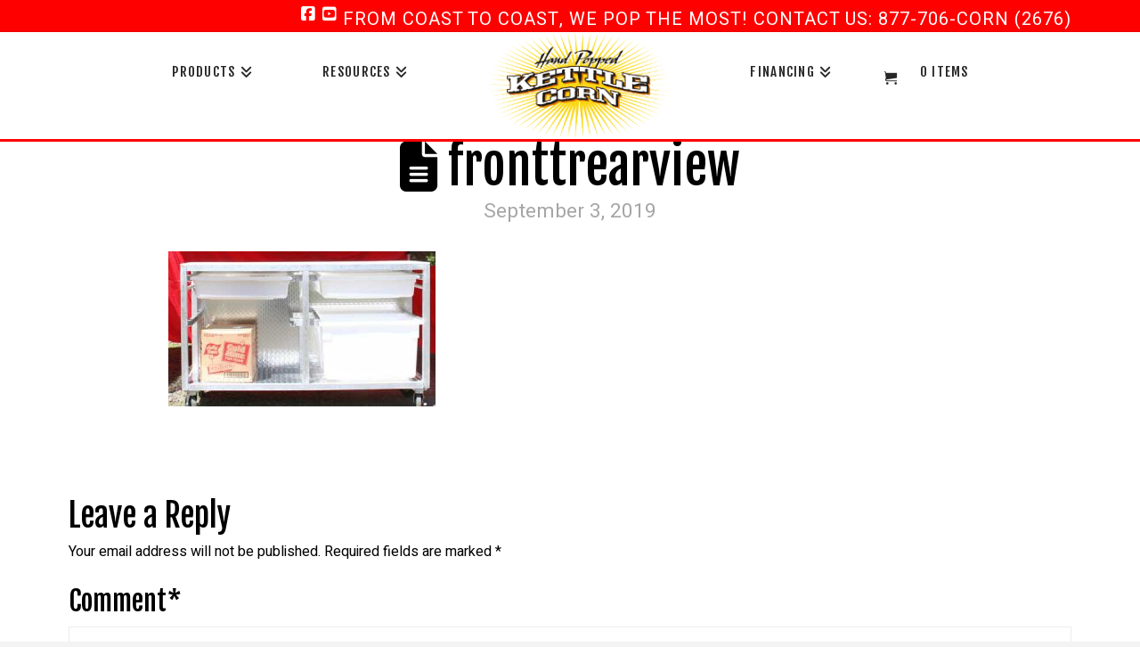

--- FILE ---
content_type: text/html; charset=UTF-8
request_url: https://kettlecornmachine.com/fronttrearview/
body_size: 26217
content:
<!DOCTYPE html>
<html class="no-js" dir="ltr" lang="en" prefix="og: https://ogp.me/ns#">
<head>
<meta charset="UTF-8">
<meta name="viewport" content="width=device-width, initial-scale=1.0">
<link rel="pingback" href="https://kettlecornmachine.com/xmlrpc.php">
<title>fronttrearview | Kettle Corn Machine Company</title>

		<!-- All in One SEO 4.9.3 - aioseo.com -->
	<meta name="robots" content="max-image-preview:large" />
	<meta name="author" content="admin"/>
	<link rel="canonical" href="https://kettlecornmachine.com/fronttrearview/" />
	<meta name="generator" content="All in One SEO (AIOSEO) 4.9.3" />
		<meta property="og:locale" content="en_US" />
		<meta property="og:site_name" content="Kettle Corn Machine Company | The Original Kettle Corn Machine Company" />
		<meta property="og:type" content="article" />
		<meta property="og:title" content="fronttrearview | Kettle Corn Machine Company" />
		<meta property="og:url" content="https://kettlecornmachine.com/fronttrearview/" />
		<meta property="article:published_time" content="2019-09-03T20:45:51+00:00" />
		<meta property="article:modified_time" content="2019-09-03T20:45:51+00:00" />
		<meta name="twitter:card" content="summary" />
		<meta name="twitter:title" content="fronttrearview | Kettle Corn Machine Company" />
		<script type="application/ld+json" class="aioseo-schema">
			{"@context":"https:\/\/schema.org","@graph":[{"@type":"BreadcrumbList","@id":"https:\/\/kettlecornmachine.com\/fronttrearview\/#breadcrumblist","itemListElement":[{"@type":"ListItem","@id":"https:\/\/kettlecornmachine.com#listItem","position":1,"name":"Home","item":"https:\/\/kettlecornmachine.com","nextItem":{"@type":"ListItem","@id":"https:\/\/kettlecornmachine.com\/fronttrearview\/#listItem","name":"fronttrearview"}},{"@type":"ListItem","@id":"https:\/\/kettlecornmachine.com\/fronttrearview\/#listItem","position":2,"name":"fronttrearview","previousItem":{"@type":"ListItem","@id":"https:\/\/kettlecornmachine.com#listItem","name":"Home"}}]},{"@type":"ItemPage","@id":"https:\/\/kettlecornmachine.com\/fronttrearview\/#itempage","url":"https:\/\/kettlecornmachine.com\/fronttrearview\/","name":"fronttrearview | Kettle Corn Machine Company","inLanguage":"en","isPartOf":{"@id":"https:\/\/kettlecornmachine.com\/#website"},"breadcrumb":{"@id":"https:\/\/kettlecornmachine.com\/fronttrearview\/#breadcrumblist"},"author":{"@id":"https:\/\/kettlecornmachine.com\/author\/admin\/#author"},"creator":{"@id":"https:\/\/kettlecornmachine.com\/author\/admin\/#author"},"datePublished":"2019-09-03T20:45:51+00:00","dateModified":"2019-09-03T20:45:51+00:00"},{"@type":"Organization","@id":"https:\/\/kettlecornmachine.com\/#organization","name":"Kettle Corn Equipment inc","description":"The Original Kettle Corn Machine Company","url":"https:\/\/kettlecornmachine.com\/","telephone":"+18777062676","logo":{"@type":"ImageObject","url":"https:\/\/kettlecornmachine.com\/wp-content\/uploads\/2019\/08\/fronttrearview.jpg","@id":"https:\/\/kettlecornmachine.com\/fronttrearview\/#organizationLogo"},"image":{"@id":"https:\/\/kettlecornmachine.com\/fronttrearview\/#organizationLogo"}},{"@type":"Person","@id":"https:\/\/kettlecornmachine.com\/author\/admin\/#author","url":"https:\/\/kettlecornmachine.com\/author\/admin\/","name":"admin"},{"@type":"WebSite","@id":"https:\/\/kettlecornmachine.com\/#website","url":"https:\/\/kettlecornmachine.com\/","name":"Kettle Corn Machine Company","description":"The Original Kettle Corn Machine Company","inLanguage":"en","publisher":{"@id":"https:\/\/kettlecornmachine.com\/#organization"}}]}
		</script>
		<!-- All in One SEO -->


            <script data-no-defer="1" data-ezscrex="false" data-cfasync="false" data-pagespeed-no-defer data-cookieconsent="ignore">
                var ctPublicFunctions = {"_ajax_nonce":"12dc5e8def","_rest_nonce":"e9ea500ee2","_ajax_url":"\/wp-admin\/admin-ajax.php","_rest_url":"https:\/\/kettlecornmachine.com\/wp-json\/","data__cookies_type":"none","data__ajax_type":"rest","data__bot_detector_enabled":0,"data__frontend_data_log_enabled":1,"cookiePrefix":"","wprocket_detected":false,"host_url":"kettlecornmachine.com","text__ee_click_to_select":"Click to select the whole data","text__ee_original_email":"The complete one is","text__ee_got_it":"Got it","text__ee_blocked":"Blocked","text__ee_cannot_connect":"Cannot connect","text__ee_cannot_decode":"Can not decode email. Unknown reason","text__ee_email_decoder":"CleanTalk email decoder","text__ee_wait_for_decoding":"The magic is on the way!","text__ee_decoding_process":"Please wait a few seconds while we decode the contact data."}
            </script>
        
            <script data-no-defer="1" data-ezscrex="false" data-cfasync="false" data-pagespeed-no-defer data-cookieconsent="ignore">
                var ctPublic = {"_ajax_nonce":"12dc5e8def","settings__forms__check_internal":"0","settings__forms__check_external":"0","settings__forms__force_protection":0,"settings__forms__search_test":"1","settings__forms__wc_add_to_cart":"0","settings__data__bot_detector_enabled":0,"settings__sfw__anti_crawler":0,"blog_home":"https:\/\/kettlecornmachine.com\/","pixel__setting":"3","pixel__enabled":false,"pixel__url":"https:\/\/moderate1-v4.cleantalk.org\/pixel\/04988b806527502ebdb5c8898485e5ab.gif","data__email_check_before_post":"1","data__email_check_exist_post":0,"data__cookies_type":"none","data__key_is_ok":true,"data__visible_fields_required":true,"wl_brandname":"Anti-Spam by CleanTalk","wl_brandname_short":"CleanTalk","ct_checkjs_key":1243281567,"emailEncoderPassKey":"82f40fa23657938e5e673c3a3acbfc06","bot_detector_forms_excluded":"W10=","advancedCacheExists":false,"varnishCacheExists":false,"wc_ajax_add_to_cart":true}
            </script>
        <script>window._wca = window._wca || [];</script>
<link rel='dns-prefetch' href='//stats.wp.com' />
<link rel="alternate" type="application/rss+xml" title="Kettle Corn Machine Company &raquo; Feed" href="https://kettlecornmachine.com/feed/" />
<link rel="alternate" type="application/rss+xml" title="Kettle Corn Machine Company &raquo; Comments Feed" href="https://kettlecornmachine.com/comments/feed/" />
<link rel="alternate" type="application/rss+xml" title="Kettle Corn Machine Company &raquo; fronttrearview Comments Feed" href="https://kettlecornmachine.com/feed/?attachment_id=123" />
<link rel="alternate" title="oEmbed (JSON)" type="application/json+oembed" href="https://kettlecornmachine.com/wp-json/oembed/1.0/embed?url=https%3A%2F%2Fkettlecornmachine.com%2Ffronttrearview%2F" />
<link rel="alternate" title="oEmbed (XML)" type="text/xml+oembed" href="https://kettlecornmachine.com/wp-json/oembed/1.0/embed?url=https%3A%2F%2Fkettlecornmachine.com%2Ffronttrearview%2F&#038;format=xml" />
<style type="text/css" media="all">
.wpautoterms-footer{background-color:#ffffff;text-align:center;}
.wpautoterms-footer a{color:#000000;font-family:Arial, sans-serif;font-size:14px;}
.wpautoterms-footer .separator{color:#cccccc;font-family:Arial, sans-serif;font-size:14px;}</style>
<style id='wp-img-auto-sizes-contain-inline-css' type='text/css'>
img:is([sizes=auto i],[sizes^="auto," i]){contain-intrinsic-size:3000px 1500px}
/*# sourceURL=wp-img-auto-sizes-contain-inline-css */
</style>
<link rel='stylesheet' id='wc-authorize-net-cim-credit-card-checkout-block-css' href='https://kettlecornmachine.com/wp-content/plugins/woocommerce-gateway-authorize-net-cim/assets/css/blocks/wc-authorize-net-cim-checkout-block.css?ver=3.10.14' type='text/css' media='all' />
<link rel='stylesheet' id='wc-authorize-net-cim-echeck-checkout-block-css' href='https://kettlecornmachine.com/wp-content/plugins/woocommerce-gateway-authorize-net-cim/assets/css/blocks/wc-authorize-net-cim-checkout-block.css?ver=3.10.14' type='text/css' media='all' />
<link rel='stylesheet' id='fv-front-css-css' href='https://kettlecornmachine.com/wp-content/plugins/codecanyon-JOWiUm1G-woocommerce-product-feature-video/styles/fontend-style.css?ver=6.9' type='text/css' media='all' />
<link rel='stylesheet' id='fv-fancybox-css-css' href='https://kettlecornmachine.com/wp-content/plugins/codecanyon-JOWiUm1G-woocommerce-product-feature-video/styles/jquery.fancybox.css?ver=6.9' type='text/css' media='all' />
<link rel='stylesheet' id='fv-videomodal-css-css' href='https://kettlecornmachine.com/wp-content/plugins/codecanyon-JOWiUm1G-woocommerce-product-feature-video/styles/modal-video.min.css?ver=6.9' type='text/css' media='all' />
<link rel='stylesheet' id='fv-mgf-css-css' href='https://kettlecornmachine.com/wp-content/plugins/codecanyon-JOWiUm1G-woocommerce-product-feature-video/styles/magnific-popup.css?ver=6.9' type='text/css' media='all' />
<link rel='stylesheet' id='fv-video-css-css' href='https://kettlecornmachine.com/wp-content/plugins/codecanyon-JOWiUm1G-woocommerce-product-feature-video/styles/video-js.css?ver=6.9' type='text/css' media='all' />
<link rel='stylesheet' id='fv-bootstrap-css-css' href='https://kettlecornmachine.com/wp-content/plugins/codecanyon-JOWiUm1G-woocommerce-product-feature-video/styles/bootstrap-iso.css?ver=6.9' type='text/css' media='all' />
<style id='wp-emoji-styles-inline-css' type='text/css'>

	img.wp-smiley, img.emoji {
		display: inline !important;
		border: none !important;
		box-shadow: none !important;
		height: 1em !important;
		width: 1em !important;
		margin: 0 0.07em !important;
		vertical-align: -0.1em !important;
		background: none !important;
		padding: 0 !important;
	}
/*# sourceURL=wp-emoji-styles-inline-css */
</style>
<link rel='stylesheet' id='wp-block-library-css' href='https://kettlecornmachine.com/wp-includes/css/dist/block-library/style.min.css?ver=6.9' type='text/css' media='all' />
<style id='global-styles-inline-css' type='text/css'>
:root{--wp--preset--aspect-ratio--square: 1;--wp--preset--aspect-ratio--4-3: 4/3;--wp--preset--aspect-ratio--3-4: 3/4;--wp--preset--aspect-ratio--3-2: 3/2;--wp--preset--aspect-ratio--2-3: 2/3;--wp--preset--aspect-ratio--16-9: 16/9;--wp--preset--aspect-ratio--9-16: 9/16;--wp--preset--color--black: #000000;--wp--preset--color--cyan-bluish-gray: #abb8c3;--wp--preset--color--white: #ffffff;--wp--preset--color--pale-pink: #f78da7;--wp--preset--color--vivid-red: #cf2e2e;--wp--preset--color--luminous-vivid-orange: #ff6900;--wp--preset--color--luminous-vivid-amber: #fcb900;--wp--preset--color--light-green-cyan: #7bdcb5;--wp--preset--color--vivid-green-cyan: #00d084;--wp--preset--color--pale-cyan-blue: #8ed1fc;--wp--preset--color--vivid-cyan-blue: #0693e3;--wp--preset--color--vivid-purple: #9b51e0;--wp--preset--gradient--vivid-cyan-blue-to-vivid-purple: linear-gradient(135deg,rgb(6,147,227) 0%,rgb(155,81,224) 100%);--wp--preset--gradient--light-green-cyan-to-vivid-green-cyan: linear-gradient(135deg,rgb(122,220,180) 0%,rgb(0,208,130) 100%);--wp--preset--gradient--luminous-vivid-amber-to-luminous-vivid-orange: linear-gradient(135deg,rgb(252,185,0) 0%,rgb(255,105,0) 100%);--wp--preset--gradient--luminous-vivid-orange-to-vivid-red: linear-gradient(135deg,rgb(255,105,0) 0%,rgb(207,46,46) 100%);--wp--preset--gradient--very-light-gray-to-cyan-bluish-gray: linear-gradient(135deg,rgb(238,238,238) 0%,rgb(169,184,195) 100%);--wp--preset--gradient--cool-to-warm-spectrum: linear-gradient(135deg,rgb(74,234,220) 0%,rgb(151,120,209) 20%,rgb(207,42,186) 40%,rgb(238,44,130) 60%,rgb(251,105,98) 80%,rgb(254,248,76) 100%);--wp--preset--gradient--blush-light-purple: linear-gradient(135deg,rgb(255,206,236) 0%,rgb(152,150,240) 100%);--wp--preset--gradient--blush-bordeaux: linear-gradient(135deg,rgb(254,205,165) 0%,rgb(254,45,45) 50%,rgb(107,0,62) 100%);--wp--preset--gradient--luminous-dusk: linear-gradient(135deg,rgb(255,203,112) 0%,rgb(199,81,192) 50%,rgb(65,88,208) 100%);--wp--preset--gradient--pale-ocean: linear-gradient(135deg,rgb(255,245,203) 0%,rgb(182,227,212) 50%,rgb(51,167,181) 100%);--wp--preset--gradient--electric-grass: linear-gradient(135deg,rgb(202,248,128) 0%,rgb(113,206,126) 100%);--wp--preset--gradient--midnight: linear-gradient(135deg,rgb(2,3,129) 0%,rgb(40,116,252) 100%);--wp--preset--font-size--small: 13px;--wp--preset--font-size--medium: 20px;--wp--preset--font-size--large: 36px;--wp--preset--font-size--x-large: 42px;--wp--preset--spacing--20: 0.44rem;--wp--preset--spacing--30: 0.67rem;--wp--preset--spacing--40: 1rem;--wp--preset--spacing--50: 1.5rem;--wp--preset--spacing--60: 2.25rem;--wp--preset--spacing--70: 3.38rem;--wp--preset--spacing--80: 5.06rem;--wp--preset--shadow--natural: 6px 6px 9px rgba(0, 0, 0, 0.2);--wp--preset--shadow--deep: 12px 12px 50px rgba(0, 0, 0, 0.4);--wp--preset--shadow--sharp: 6px 6px 0px rgba(0, 0, 0, 0.2);--wp--preset--shadow--outlined: 6px 6px 0px -3px rgb(255, 255, 255), 6px 6px rgb(0, 0, 0);--wp--preset--shadow--crisp: 6px 6px 0px rgb(0, 0, 0);}:where(.is-layout-flex){gap: 0.5em;}:where(.is-layout-grid){gap: 0.5em;}body .is-layout-flex{display: flex;}.is-layout-flex{flex-wrap: wrap;align-items: center;}.is-layout-flex > :is(*, div){margin: 0;}body .is-layout-grid{display: grid;}.is-layout-grid > :is(*, div){margin: 0;}:where(.wp-block-columns.is-layout-flex){gap: 2em;}:where(.wp-block-columns.is-layout-grid){gap: 2em;}:where(.wp-block-post-template.is-layout-flex){gap: 1.25em;}:where(.wp-block-post-template.is-layout-grid){gap: 1.25em;}.has-black-color{color: var(--wp--preset--color--black) !important;}.has-cyan-bluish-gray-color{color: var(--wp--preset--color--cyan-bluish-gray) !important;}.has-white-color{color: var(--wp--preset--color--white) !important;}.has-pale-pink-color{color: var(--wp--preset--color--pale-pink) !important;}.has-vivid-red-color{color: var(--wp--preset--color--vivid-red) !important;}.has-luminous-vivid-orange-color{color: var(--wp--preset--color--luminous-vivid-orange) !important;}.has-luminous-vivid-amber-color{color: var(--wp--preset--color--luminous-vivid-amber) !important;}.has-light-green-cyan-color{color: var(--wp--preset--color--light-green-cyan) !important;}.has-vivid-green-cyan-color{color: var(--wp--preset--color--vivid-green-cyan) !important;}.has-pale-cyan-blue-color{color: var(--wp--preset--color--pale-cyan-blue) !important;}.has-vivid-cyan-blue-color{color: var(--wp--preset--color--vivid-cyan-blue) !important;}.has-vivid-purple-color{color: var(--wp--preset--color--vivid-purple) !important;}.has-black-background-color{background-color: var(--wp--preset--color--black) !important;}.has-cyan-bluish-gray-background-color{background-color: var(--wp--preset--color--cyan-bluish-gray) !important;}.has-white-background-color{background-color: var(--wp--preset--color--white) !important;}.has-pale-pink-background-color{background-color: var(--wp--preset--color--pale-pink) !important;}.has-vivid-red-background-color{background-color: var(--wp--preset--color--vivid-red) !important;}.has-luminous-vivid-orange-background-color{background-color: var(--wp--preset--color--luminous-vivid-orange) !important;}.has-luminous-vivid-amber-background-color{background-color: var(--wp--preset--color--luminous-vivid-amber) !important;}.has-light-green-cyan-background-color{background-color: var(--wp--preset--color--light-green-cyan) !important;}.has-vivid-green-cyan-background-color{background-color: var(--wp--preset--color--vivid-green-cyan) !important;}.has-pale-cyan-blue-background-color{background-color: var(--wp--preset--color--pale-cyan-blue) !important;}.has-vivid-cyan-blue-background-color{background-color: var(--wp--preset--color--vivid-cyan-blue) !important;}.has-vivid-purple-background-color{background-color: var(--wp--preset--color--vivid-purple) !important;}.has-black-border-color{border-color: var(--wp--preset--color--black) !important;}.has-cyan-bluish-gray-border-color{border-color: var(--wp--preset--color--cyan-bluish-gray) !important;}.has-white-border-color{border-color: var(--wp--preset--color--white) !important;}.has-pale-pink-border-color{border-color: var(--wp--preset--color--pale-pink) !important;}.has-vivid-red-border-color{border-color: var(--wp--preset--color--vivid-red) !important;}.has-luminous-vivid-orange-border-color{border-color: var(--wp--preset--color--luminous-vivid-orange) !important;}.has-luminous-vivid-amber-border-color{border-color: var(--wp--preset--color--luminous-vivid-amber) !important;}.has-light-green-cyan-border-color{border-color: var(--wp--preset--color--light-green-cyan) !important;}.has-vivid-green-cyan-border-color{border-color: var(--wp--preset--color--vivid-green-cyan) !important;}.has-pale-cyan-blue-border-color{border-color: var(--wp--preset--color--pale-cyan-blue) !important;}.has-vivid-cyan-blue-border-color{border-color: var(--wp--preset--color--vivid-cyan-blue) !important;}.has-vivid-purple-border-color{border-color: var(--wp--preset--color--vivid-purple) !important;}.has-vivid-cyan-blue-to-vivid-purple-gradient-background{background: var(--wp--preset--gradient--vivid-cyan-blue-to-vivid-purple) !important;}.has-light-green-cyan-to-vivid-green-cyan-gradient-background{background: var(--wp--preset--gradient--light-green-cyan-to-vivid-green-cyan) !important;}.has-luminous-vivid-amber-to-luminous-vivid-orange-gradient-background{background: var(--wp--preset--gradient--luminous-vivid-amber-to-luminous-vivid-orange) !important;}.has-luminous-vivid-orange-to-vivid-red-gradient-background{background: var(--wp--preset--gradient--luminous-vivid-orange-to-vivid-red) !important;}.has-very-light-gray-to-cyan-bluish-gray-gradient-background{background: var(--wp--preset--gradient--very-light-gray-to-cyan-bluish-gray) !important;}.has-cool-to-warm-spectrum-gradient-background{background: var(--wp--preset--gradient--cool-to-warm-spectrum) !important;}.has-blush-light-purple-gradient-background{background: var(--wp--preset--gradient--blush-light-purple) !important;}.has-blush-bordeaux-gradient-background{background: var(--wp--preset--gradient--blush-bordeaux) !important;}.has-luminous-dusk-gradient-background{background: var(--wp--preset--gradient--luminous-dusk) !important;}.has-pale-ocean-gradient-background{background: var(--wp--preset--gradient--pale-ocean) !important;}.has-electric-grass-gradient-background{background: var(--wp--preset--gradient--electric-grass) !important;}.has-midnight-gradient-background{background: var(--wp--preset--gradient--midnight) !important;}.has-small-font-size{font-size: var(--wp--preset--font-size--small) !important;}.has-medium-font-size{font-size: var(--wp--preset--font-size--medium) !important;}.has-large-font-size{font-size: var(--wp--preset--font-size--large) !important;}.has-x-large-font-size{font-size: var(--wp--preset--font-size--x-large) !important;}
/*# sourceURL=global-styles-inline-css */
</style>

<style id='classic-theme-styles-inline-css' type='text/css'>
/*! This file is auto-generated */
.wp-block-button__link{color:#fff;background-color:#32373c;border-radius:9999px;box-shadow:none;text-decoration:none;padding:calc(.667em + 2px) calc(1.333em + 2px);font-size:1.125em}.wp-block-file__button{background:#32373c;color:#fff;text-decoration:none}
/*# sourceURL=/wp-includes/css/classic-themes.min.css */
</style>
<link rel='stylesheet' id='wpautoterms_css-css' href='https://kettlecornmachine.com/wp-content/plugins/auto-terms-of-service-and-privacy-policy/css/wpautoterms.css?ver=6.9' type='text/css' media='all' />
<link rel='stylesheet' id='cleantalk-public-css-css' href='https://kettlecornmachine.com/wp-content/plugins/cleantalk-spam-protect/css/cleantalk-public.min.css?ver=6.70.1_1766161756' type='text/css' media='all' />
<link rel='stylesheet' id='cleantalk-email-decoder-css-css' href='https://kettlecornmachine.com/wp-content/plugins/cleantalk-spam-protect/css/cleantalk-email-decoder.min.css?ver=6.70.1_1766161756' type='text/css' media='all' />
<link rel='stylesheet' id='woocommerce-smallscreen-css' href='https://kettlecornmachine.com/wp-content/plugins/woocommerce/assets/css/woocommerce-smallscreen.css?ver=10.4.3' type='text/css' media='only screen and (max-width: 768px)' />
<style id='woocommerce-inline-inline-css' type='text/css'>
.woocommerce form .form-row .required { visibility: visible; }
/*# sourceURL=woocommerce-inline-inline-css */
</style>
<link rel='stylesheet' id='cmplz-general-css' href='https://kettlecornmachine.com/wp-content/plugins/complianz-gdpr/assets/css/cookieblocker.min.css?ver=1765902605' type='text/css' media='all' />
<link rel='stylesheet' id='x-stack-css' href='https://kettlecornmachine.com/wp-content/themes/x/framework/dist/css/site/stacks/icon.css?ver=10.7.11' type='text/css' media='all' />
<link rel='stylesheet' id='x-woocommerce-css' href='https://kettlecornmachine.com/wp-content/themes/x/framework/dist/css/site/woocommerce/icon.css?ver=10.7.11' type='text/css' media='all' />
<link rel='stylesheet' id='sv-wc-payment-gateway-payment-form-v5_15_12-css' href='https://kettlecornmachine.com/wp-content/plugins/woocommerce-gateway-authorize-net-cim/vendor/skyverge/wc-plugin-framework/woocommerce/payment-gateway/assets/css/frontend/sv-wc-payment-gateway-payment-form.min.css?ver=5.15.12' type='text/css' media='all' />
<link rel='stylesheet' id='wpmenucart-icons-css' href='https://kettlecornmachine.com/wp-content/plugins/wp-menu-cart-pro/assets/css/wpmenucart-icons-pro.min.css?ver=4.0.9' type='text/css' media='all' />
<style id='wpmenucart-icons-inline-css' type='text/css'>
@font-face {
	font-family:'WPMenuCart';
	src: url('https://kettlecornmachine.com/wp-content/plugins/wp-menu-cart-pro/assets/fonts/WPMenuCart.eot');
	src: url('https://kettlecornmachine.com/wp-content/plugins/wp-menu-cart-pro/assets/fonts/WPMenuCart.eot?#iefix') format('embedded-opentype'),
		 url('https://kettlecornmachine.com/wp-content/plugins/wp-menu-cart-pro/assets/fonts/WPMenuCart.woff2') format('woff2'),
		 url('https://kettlecornmachine.com/wp-content/plugins/wp-menu-cart-pro/assets/fonts/WPMenuCart.woff') format('woff'),
		 url('https://kettlecornmachine.com/wp-content/plugins/wp-menu-cart-pro/assets/fonts/WPMenuCart.ttf') format('truetype'),
		 url('https://kettlecornmachine.com/wp-content/plugins/wp-menu-cart-pro/assets/fonts/WPMenuCart.svg#WPMenuCart') format('svg');
	font-weight:normal;
	font-style:normal;
	font-display:swap;
}
/*# sourceURL=wpmenucart-icons-inline-css */
</style>
<link rel='stylesheet' id='wpmenucart-css' href='https://kettlecornmachine.com/wp-content/plugins/wp-menu-cart-pro/assets/css/wpmenucart-main.min.css?ver=4.0.9' type='text/css' media='all' />
<link rel='stylesheet' id='fkcart-style-css' href='https://kettlecornmachine.com/wp-content/plugins/cart-for-woocommerce/assets/css/style.min.css?ver=1.9.1' type='text/css' media='all' />
<style id='fkcart-style-inline-css' type='text/css'>

		:root {
			--fkcart-primary-bg-color: #f70000;
			--fkcart-primary-font-color: #fefefe;
			--fkcart-primary-text-color: #363131;
			--fkcart-secondary-text-color: #82838E;
			--fkcart-strike-through-price-text-color: #E15334;
			--fkcart-saving-text-price-color: #5BA238;
			--fkcart-coupon-text-price-color: #5BA238;
			--fkcart-accent-color: #ed0909;
			--fkcart-border-color: #fafafa;
			--fkcart-error-color: #B00C0C;
			--fkcart-error-bg-color: #FFF0F0;
			--fkcart-reward-color: #f1b51e;
			
			--fkcart-progress-bar-icon-color: #353030;
			--fkcart-progress-bar-active-icon-color: #ffffff;
			--fkcart-progress-bar-bg-color-active-icon: #2DA815;
			--fkcart-progress-bar-active-color: #2DA815;
			
			--fkcart-bg-color: #ffffff;
			--fkcart-slider-desktop-width: 420px;
			--fkcart-slider-mobile-width: 100%;
			--fkcart-animation-duration: 0.425s;
			--fkcart-panel-color:#f9f9ff;
			--fkcart-color-black: #000000;
			--fkcart-success-color: #5BA238;
			--fkcart-success-bg-color: #EFF6EB;
			--fkcart-toggle-bg-color: #ffffff;
			--fkcart-toggle-icon-color: #353030;
			--fkcart-toggle-count-bg-color: #cf2e2e;
			--fkcart-toggle-count-font-color: #ffffff;
			--fkcart-progressbar-active-color: #0170b9;
			
			--fkcart-toggle-border-radius: 50%;
			--fkcart-toggle-size: 36;
			--fkcart-border-radius: 11px; 
			--fkcart-menu-icon-size: 35px;
			--fkcart-menu-text-size: 16px;
		}
/*# sourceURL=fkcart-style-inline-css */
</style>
<style id='cs-inline-css' type='text/css'>
@media (min-width:1200px){.x-hide-xl{display:none !important;}}@media (min-width:979px) and (max-width:1199px){.x-hide-lg{display:none !important;}}@media (min-width:767px) and (max-width:978px){.x-hide-md{display:none !important;}}@media (min-width:480px) and (max-width:766px){.x-hide-sm{display:none !important;}}@media (max-width:479px){.x-hide-xs{display:none !important;}} a,h1 a:hover,h2 a:hover,h3 a:hover,h4 a:hover,h5 a:hover,h6 a:hover,#respond .required,.x-pagination a:hover,.x-pagination span.current,.woocommerce-pagination a:hover,.woocommerce-pagination span[aria-current],.widget_tag_cloud .tagcloud a:hover,.widget_product_tag_cloud .tagcloud a:hover,.x-scroll-top:hover,.x-comment-author a:hover,.mejs-button button:hover{color:rgb(0,0,0);}a:hover{color:rgb(140,0,0);}.woocommerce .price > .amount,.woocommerce .price > ins > .amount,.woocommerce li.product .entry-header h3 a:hover,.woocommerce .star-rating:before,.woocommerce .star-rating span:before,.woocommerce .onsale{color:rgb(0,0,0);}a.x-img-thumbnail:hover,textarea:focus,input[type="text"]:focus,input[type="password"]:focus,input[type="datetime"]:focus,input[type="datetime-local"]:focus,input[type="date"]:focus,input[type="month"]:focus,input[type="time"]:focus,input[type="week"]:focus,input[type="number"]:focus,input[type="email"]:focus,input[type="url"]:focus,input[type="search"]:focus,input[type="tel"]:focus,input[type="color"]:focus,.uneditable-input:focus,.x-pagination a:hover,.x-pagination span.current,.woocommerce-pagination a:hover,.woocommerce-pagination span[aria-current],.widget_tag_cloud .tagcloud a:hover,.widget_product_tag_cloud .tagcloud a:hover,.x-scroll-top:hover{border-color:rgb(0,0,0);}.flex-direction-nav a,.flex-control-nav a:hover,.flex-control-nav a.flex-active,.x-dropcap,.x-skill-bar .bar,.x-pricing-column.featured h2,.x-portfolio-filters,.x-entry-share .x-share:hover,.widget_price_filter .ui-slider .ui-slider-range,.mejs-time-current{background-color:rgb(0,0,0);}.x-portfolio-filters:hover{background-color:rgb(140,0,0);}.x-comment-author,.x-comment-time,.comment-form-author label,.comment-form-email label,.comment-form-url label,.comment-form-rating label,.comment-form-comment label{font-family:"Fjalla One",sans-serif;}.x-comment-time,.entry-thumb:before,.p-meta{color:rgb(0,0,0);}.woocommerce .price > .from,.woocommerce .price > del,.woocommerce p.stars span a:after{color:rgb(0,0,0);}.entry-title a:hover,.x-comment-author,.x-comment-author a,.comment-form-author label,.comment-form-email label,.comment-form-url label,.comment-form-rating label,.comment-form-comment label,.x-accordion-heading .x-accordion-toggle,.x-nav-tabs > li > a:hover,.x-nav-tabs > .active > a,.x-nav-tabs > .active > a:hover,.mejs-button button{color:rgb(0,0,0);}.h-comments-title small,.h-feature-headline span i,.x-portfolio-filters-menu,.mejs-time-loaded{background-color:rgb(0,0,0) !important;}@media (min-width:1200px){.x-sidebar{width:250px;overflow-y:auto;}body.x-sidebar-content-active,body[class*="page-template-template-blank"].x-sidebar-content-active.x-blank-template-sidebar-active{padding-left:250px;}body.x-content-sidebar-active,body[class*="page-template-template-blank"].x-content-sidebar-active.x-blank-template-sidebar-active{padding-right:250px;}}html{font-size:18px;}@media (min-width:479px){html{font-size:18px;}}@media (min-width:766px){html{font-size:18px;}}@media (min-width:978px){html{font-size:18px;}}@media (min-width:1199px){html{font-size:18px;}}body{font-style:normal;font-weight:400;color:rgb(0,0,0);background:#f3f3f3;}.w-b{font-weight:400 !important;}h1,h2,h3,h4,h5,h6,.h1,.h2,.h3,.h4,.h5,.h6,.x-text-headline{font-family:"Fjalla One",sans-serif;font-style:normal;font-weight:400;}h1,.h1{letter-spacing:0em;}h2,.h2{letter-spacing:0em;}h3,.h3{letter-spacing:0em;}h4,.h4{letter-spacing:0em;}h5,.h5{letter-spacing:0em;}h6,.h6{letter-spacing:0em;}.w-h{font-weight:400 !important;}.x-container.width{width:88%;}.x-container.max{max-width:1200px;}.x-bar-content.x-container.width{flex-basis:88%;}.x-main.full{float:none;clear:both;display:block;width:auto;}@media (max-width:978.98px){.x-main.full,.x-main.left,.x-main.right,.x-sidebar.left,.x-sidebar.right{float:none;display:block;width:auto !important;}}.entry-header,.entry-content{font-size:1rem;}body,input,button,select,textarea{font-family:"Heebo",sans-serif;}h1,h2,h3,h4,h5,h6,.h1,.h2,.h3,.h4,.h5,.h6,h1 a,h2 a,h3 a,h4 a,h5 a,h6 a,.h1 a,.h2 a,.h3 a,.h4 a,.h5 a,.h6 a,blockquote{color:rgb(0,0,0);}.cfc-h-tx{color:rgb(0,0,0) !important;}.cfc-h-bd{border-color:rgb(0,0,0) !important;}.cfc-h-bg{background-color:rgb(0,0,0) !important;}.cfc-b-tx{color:rgb(0,0,0) !important;}.cfc-b-bd{border-color:rgb(0,0,0) !important;}.cfc-b-bg{background-color:rgb(0,0,0) !important;}.x-btn,.button,[type="submit"]{color:#ffffff;border-color:#ac1100;background-color:rgb(255,0,0);text-shadow:0 0.075em 0.075em rgba(0,0,0,0.5);border-radius:100em;padding:0.579em 1.105em 0.842em;font-size:19px;}.x-btn:hover,.button:hover,[type="submit"]:hover{color:rgb(255,0,0);border-color:rgb(255,0,0);background-color:rgb(255,255,255);text-shadow:0 0.075em 0.075em rgba(0,0,0,0.5);}.x-btn.x-btn-real,.x-btn.x-btn-real:hover{margin-bottom:0.25em;text-shadow:0 0.075em 0.075em rgba(0,0,0,0.65);}.x-btn.x-btn-real{box-shadow:0 0.25em 0 0 #a71000,0 4px 9px rgba(0,0,0,0.75);}.x-btn.x-btn-real:hover{box-shadow:0 0.25em 0 0 #a71000,0 4px 9px rgba(0,0,0,0.75);}.x-btn.x-btn-flat,.x-btn.x-btn-flat:hover{margin-bottom:0;text-shadow:0 0.075em 0.075em rgba(0,0,0,0.65);box-shadow:none;}.x-btn.x-btn-transparent,.x-btn.x-btn-transparent:hover{margin-bottom:0;border-width:3px;text-shadow:none;text-transform:uppercase;background-color:transparent;box-shadow:none;}.x-cart-notification-icon.loading{color:#545454;}.x-cart-notification:before{background-color:#000000;}.x-cart-notification-icon.added{color:#ffffff;}.x-cart-notification.added:before{background-color:#46a546;}.woocommerce-MyAccount-navigation-link a{color:rgb(0,0,0);}.woocommerce-MyAccount-navigation-link a:hover,.woocommerce-MyAccount-navigation-link.is-active a{color:rgb(0,0,0);}.cart_item .product-remove a{color:rgb(0,0,0);}.cart_item .product-remove a:hover{color:rgb(0,0,0);}.cart_item .product-name a{color:rgb(0,0,0);}.cart_item .product-name a:hover{color:rgb(0,0,0);}.woocommerce p.stars span a{background-color:rgb(0,0,0);}.x-navbar .desktop .x-nav > li > a,.x-navbar .desktop .sub-menu a,.x-navbar .mobile .x-nav li a{color:rgb(39,39,39);}.x-navbar .desktop .x-nav > li > a:hover,.x-navbar .desktop .x-nav > .x-active > a,.x-navbar .desktop .x-nav > .current-menu-item > a,.x-navbar .desktop .sub-menu a:hover,.x-navbar .desktop .sub-menu .x-active > a,.x-navbar .desktop .sub-menu .current-menu-item > a,.x-navbar .desktop .x-nav .x-megamenu > .sub-menu > li > a,.x-navbar .mobile .x-nav li > a:hover,.x-navbar .mobile .x-nav .x-active > a,.x-navbar .mobile .x-nav .current-menu-item > a{color:rgb(255,0,0);}.x-navbar .desktop .x-nav > li > a{height:90px;padding-top:37px;}.x-navbar .desktop .x-nav > li ul{top:90px;}@media (min-width:1200px){body.x-sidebar-content-active .x-widgetbar,body.x-sidebar-content-active .x-navbar-fixed-top,body[class*="page-template-template-blank"].x-sidebar-content-active.x-blank-template-sidebar-active .x-widgetbar,body[class*="page-template-template-blank"].x-sidebar-content-active.x-blank-template-sidebar-active .x-navbar-fixed-top{left:250px;}body.x-content-sidebar-active .x-widgetbar,body.x-content-sidebar-active .x-navbar-fixed-top,body[class*="page-template-template-blank"].x-content-sidebar-active.x-blank-template-sidebar-active .x-widgetbar,body[class*="page-template-template-blank"].x-content-sidebar-active.x-blank-template-sidebar-active .x-navbar-fixed-top{right:250px;}}@media (max-width:979px){}.x-navbar-inner{min-height:90px;}.x-logobar-inner{padding-top:15px;padding-bottom:15px;}.x-brand{font-family:"Lato",sans-serif;font-size:42px;font-style:normal;font-weight:700;letter-spacing:-0.035em;color:#272727;}.x-brand:hover,.x-brand:focus{color:#272727;}.x-brand img{width:calc(px / 2);}.x-navbar .x-nav-wrap .x-nav > li > a{font-family:"Fjalla One",sans-serif;font-style:normal;font-weight:400;letter-spacing:0.085em;text-transform:uppercase;}.x-navbar .desktop .x-nav > li > a{font-size:15px;}.x-navbar .desktop .x-nav > li > a:not(.x-btn-navbar-woocommerce){padding-left:20px;padding-right:20px;}.x-navbar .desktop .x-nav > li > a > span{padding-right:calc(1.25em - 0.085em);}.x-btn-navbar{margin-top:20px;}.x-btn-navbar,.x-btn-navbar.collapsed{font-size:24px;}@media (max-width:979px){.x-widgetbar{left:0;right:0;}}.bg .mejs-container,.x-video .mejs-container{position:unset !important;} @font-face{font-family:'FontAwesomePro';font-style:normal;font-weight:900;font-display:block;src:url('https://kettlecornmachine.com/wp-content/plugins/cornerstone/assets/fonts/fa-solid-900.woff2?ver=6.7.2') format('woff2'),url('https://kettlecornmachine.com/wp-content/plugins/cornerstone/assets/fonts/fa-solid-900.ttf?ver=6.7.2') format('truetype');}[data-x-fa-pro-icon]{font-family:"FontAwesomePro" !important;}[data-x-fa-pro-icon]:before{content:attr(data-x-fa-pro-icon);}[data-x-icon],[data-x-icon-o],[data-x-icon-l],[data-x-icon-s],[data-x-icon-b],[data-x-icon-sr],[data-x-icon-ss],[data-x-icon-sl],[data-x-fa-pro-icon],[class*="cs-fa-"]{display:inline-flex;font-style:normal;font-weight:400;text-decoration:inherit;text-rendering:auto;-webkit-font-smoothing:antialiased;-moz-osx-font-smoothing:grayscale;}[data-x-icon].left,[data-x-icon-o].left,[data-x-icon-l].left,[data-x-icon-s].left,[data-x-icon-b].left,[data-x-icon-sr].left,[data-x-icon-ss].left,[data-x-icon-sl].left,[data-x-fa-pro-icon].left,[class*="cs-fa-"].left{margin-right:0.5em;}[data-x-icon].right,[data-x-icon-o].right,[data-x-icon-l].right,[data-x-icon-s].right,[data-x-icon-b].right,[data-x-icon-sr].right,[data-x-icon-ss].right,[data-x-icon-sl].right,[data-x-fa-pro-icon].right,[class*="cs-fa-"].right{margin-left:0.5em;}[data-x-icon]:before,[data-x-icon-o]:before,[data-x-icon-l]:before,[data-x-icon-s]:before,[data-x-icon-b]:before,[data-x-icon-sr]:before,[data-x-icon-ss]:before,[data-x-icon-sl]:before,[data-x-fa-pro-icon]:before,[class*="cs-fa-"]:before{line-height:1;}@font-face{font-family:'FontAwesome';font-style:normal;font-weight:900;font-display:block;src:url('https://kettlecornmachine.com/wp-content/plugins/cornerstone/assets/fonts/fa-solid-900.woff2?ver=6.7.2') format('woff2'),url('https://kettlecornmachine.com/wp-content/plugins/cornerstone/assets/fonts/fa-solid-900.ttf?ver=6.7.2') format('truetype');}[data-x-icon],[data-x-icon-s],[data-x-icon][class*="cs-fa-"]{font-family:"FontAwesome" !important;font-weight:900;}[data-x-icon]:before,[data-x-icon][class*="cs-fa-"]:before{content:attr(data-x-icon);}[data-x-icon-s]:before{content:attr(data-x-icon-s);}@font-face{font-family:'FontAwesomeRegular';font-style:normal;font-weight:400;font-display:block;src:url('https://kettlecornmachine.com/wp-content/plugins/cornerstone/assets/fonts/fa-regular-400.woff2?ver=6.7.2') format('woff2'),url('https://kettlecornmachine.com/wp-content/plugins/cornerstone/assets/fonts/fa-regular-400.ttf?ver=6.7.2') format('truetype');}@font-face{font-family:'FontAwesomePro';font-style:normal;font-weight:400;font-display:block;src:url('https://kettlecornmachine.com/wp-content/plugins/cornerstone/assets/fonts/fa-regular-400.woff2?ver=6.7.2') format('woff2'),url('https://kettlecornmachine.com/wp-content/plugins/cornerstone/assets/fonts/fa-regular-400.ttf?ver=6.7.2') format('truetype');}[data-x-icon-o]{font-family:"FontAwesomeRegular" !important;}[data-x-icon-o]:before{content:attr(data-x-icon-o);}@font-face{font-family:'FontAwesomeLight';font-style:normal;font-weight:300;font-display:block;src:url('https://kettlecornmachine.com/wp-content/plugins/cornerstone/assets/fonts/fa-light-300.woff2?ver=6.7.2') format('woff2'),url('https://kettlecornmachine.com/wp-content/plugins/cornerstone/assets/fonts/fa-light-300.ttf?ver=6.7.2') format('truetype');}@font-face{font-family:'FontAwesomePro';font-style:normal;font-weight:300;font-display:block;src:url('https://kettlecornmachine.com/wp-content/plugins/cornerstone/assets/fonts/fa-light-300.woff2?ver=6.7.2') format('woff2'),url('https://kettlecornmachine.com/wp-content/plugins/cornerstone/assets/fonts/fa-light-300.ttf?ver=6.7.2') format('truetype');}[data-x-icon-l]{font-family:"FontAwesomeLight" !important;font-weight:300;}[data-x-icon-l]:before{content:attr(data-x-icon-l);}@font-face{font-family:'FontAwesomeBrands';font-style:normal;font-weight:normal;font-display:block;src:url('https://kettlecornmachine.com/wp-content/plugins/cornerstone/assets/fonts/fa-brands-400.woff2?ver=6.7.2') format('woff2'),url('https://kettlecornmachine.com/wp-content/plugins/cornerstone/assets/fonts/fa-brands-400.ttf?ver=6.7.2') format('truetype');}[data-x-icon-b]{font-family:"FontAwesomeBrands" !important;}[data-x-icon-b]:before{content:attr(data-x-icon-b);}.woocommerce .button.product_type_simple:before,.woocommerce .button.product_type_variable:before,.woocommerce .button.single_add_to_cart_button:before{font-family:"FontAwesome" !important;font-weight:900;}.widget.widget_rss li .rsswidget:before{content:"\f35d";padding-right:0.4em;font-family:"FontAwesome";}.x-topbar{background-color:#ff0000;}.x-topbar .p-info{color:white;font-size:20px}.x-navbar{border-bottom:3px solid #ff0000;}.x-main{margin-top:0px;}.x-topbar p.p-info{float:right;}.x-colophon.bottom{background-color:#b30101;}h1,h2,h3,h4,h5,h6,.h1,.h2,.h3,.h4,.h5,.h6,h1 a,h2 a,h3 a,h4 a,h5 a,h6 a,.h1 a,.h2 a,.h3 a,.h4 a,.h5 a,.h6 a{margin-top:0;}.x-column-shadow .vc_column-inner{margin:10px;-webkit-box-shadow:0px 0px 5px 2px rgba(122,120,122,1);-moz-box-shadow:0px 0px 5px 2px rgba(122,120,122,1);box-shadow:0px 0px 5px 2px rgba(122,120,122,1);padding-top:10px}@media (min-width:980px){.x-logobar{display:none !important;visibility:hidden !important;}.x-navbar .desktop .x-nav > li.logo-menu-item > a{text-indent:-99999px;text-align:center;width:306px;height:120px;background:url(https://kettlecornmachine.com/wp-content/uploads/2019/08/KCM_Logo.png) no-repeat center center;background-size:contain;}}.woocommerce .button.product_type_simple:before,.woocommerce .button.single_add_to_cart_button:before,.woocommerce-page .button.product_type_simple:before,.woocommerce-page .button.single_add_to_cart_button:before{content:"";}.single-product.woocommerce .quantity .qty{display:none;}.x-colophon.bottom{padding:5px 0;}.x-colophon.bottom{color:white;}.x-colophon.bottom a{color:White;}.x-colophon.bottom a:hover{color:#f9d81c;}.x-topbar .x-social-global a{color:white;}.x-topbar .x-social-global a:hover{color:#fade3e;}.woocommerce li.product .entry-header .button.add_to_cart_button{display:none !important;}<!-- Begin Constant Contact Active Forms --> <script> var _ctct_m = "7cb2237854f0039844b5af5ebb84831d";</script> <script id="signupScript" src="//static.ctctcdn.com/js/signup-form-widget/current/signup-form-widget.min.js" async defer></script> <!-- End Constant Contact Active Forms --> .x-main.full{margin-top:0;}.hentry .entry-wrap{padding-top:0;}.myButton{background-color:#0000;border-radius:28px;border:1px solid #d02718;display:inline-block;cursor:pointer;color:#ffffff;font-family:Arial;font-size:17px;padding:19px 18px;text-decoration:none;display:"https://www.clicklease.com/kettle-corn-equipment/"}.myButton:hover{background-color:#f24437;}.myButton:active{position:relative;top:1px;}.yourbutton{background-color:#f00000;border-radius:28px;border:1px solid #ffffff;display:inline-block;cursor:pointer;color:#0000;font-family:Arial;font-size:17px;padding:16px 31px;text-decoration:none;text-shadow:0px 1px 0px #e80000;}.yourbutton:hover{background-color:#eb0000;}.yourbutton:active{position:relative;top:1px;}.woocommerce li.product .entry-header .button.add_to_cart_button{display:none !important;}.leaseq-button,span.line3,.leaseq-button button,span.line3{width:100% !important;min-width:100% !important;max-width:100% !important;}p#LeaseQ{appearance:auto;-webkit-writing-mode:horizontal-tb !important;text-rendering:auto;color:#3a3a3a;letter-spacing:normal;word-spacing:normal;text-transform:none;text-indent:0px;text-shadow:none;display:inline-block;text-align:center;align-items:flex-start;cursor:default;background-color:#efefef;box-sizing:border-box;margin:0em;font:400 13.3333px Montserrat;padding:1px 6px;border-width:1px;border-radius:5px;border-style:outset;border-color:#767676;border-image:initial;width:14.4rem!important;min-width:24.4rem!important;max-width:24.4rem!important;position:relative !important;cursor:pointer;}span.line10{font-size:16.5px;padding-top:6px;padding-bottom:6px;padding-left:3px;}span.line20{color:red;font-size:16.5px;padding-bottom:6px;}.leaseq-button img{top:25%;}.leaseq-button{width:168px !important;min-width:168px !important;max-width:168px !important;}.leaseq-button button{position:relative !important;width:168px !important;}.leaseq-button > a{text-decoration:none !important;}.leaseq-button span{display:block !important;font-family:montserrat !important;font-weight:bold !important;text-align:center !important;}span.line1{padding-top:2px !important;padding-bottom:2px !important;padding-left:3px !important;font-size:1.1em !important;text-align:center !important;white-space:nowrap !important;}span.line2{color:red !important;font-size:1.1em !important;padding-bottom:2px !important;}span.line3{font-size:0.6em !important;width:168px !important;min-width:168px !important;max-width:168px !important;}.leaseq-button img{bottom:10px !important;display:inline !important;float:left !important;left:-10px !important;position:absolute !important;}.leaseq-as-low-as{width:175px !important;height:52px !important;border:1px solid !important;display:block !important;text-decoration:none !important;text-align:center !important;color:#000 !important;background:#eee url(https://www.leaseq.com/images/tick.png) no-repeat top left !important;}.additional_information_tab{display:none !important;}
/*# sourceURL=cs-inline-css */
</style>
<script type="text/template" id="tmpl-variation-template">
	<div class="woocommerce-variation-description">{{{ data.variation.variation_description }}}</div>
	<div class="woocommerce-variation-price">{{{ data.variation.price_html }}}</div>
	<div class="woocommerce-variation-availability">{{{ data.variation.availability_html }}}</div>
</script>
<script type="text/template" id="tmpl-unavailable-variation-template">
	<p role="alert">Sorry, this product is unavailable. Please choose a different combination.</p>
</script>
<script type="text/javascript" id="jquery-core-js-extra">
/* <![CDATA[ */
var SDT_DATA = {"ajaxurl":"https://kettlecornmachine.com/wp-admin/admin-ajax.php","siteUrl":"https://kettlecornmachine.com/","pluginsUrl":"https://kettlecornmachine.com/wp-content/plugins","isAdmin":""};
//# sourceURL=jquery-core-js-extra
/* ]]> */
</script>
<script type="text/javascript" src="https://kettlecornmachine.com/wp-includes/js/jquery/jquery.min.js?ver=3.7.1" id="jquery-core-js"></script>
<script type="text/javascript" src="https://kettlecornmachine.com/wp-includes/js/jquery/jquery-migrate.min.js?ver=3.4.1" id="jquery-migrate-js"></script>
<script type="text/javascript" src="https://kettlecornmachine.com/wp-content/plugins/codecanyon-JOWiUm1G-woocommerce-product-feature-video/scripts/jquery.fancybox.js?ver=6.9" id="fv-fancybox-js-js"></script>
<script type="text/javascript" src="https://kettlecornmachine.com/wp-content/plugins/codecanyon-JOWiUm1G-woocommerce-product-feature-video/scripts/jquery-modal-video.min.js?ver=6.9" id="fv-videomodal-js-js"></script>
<script type="text/javascript" src="https://kettlecornmachine.com/wp-content/plugins/codecanyon-JOWiUm1G-woocommerce-product-feature-video/scripts/jquery.magnific-popup.min.js?ver=6.9" id="fv-mgf-js-js"></script>
<script type="text/javascript" src="https://kettlecornmachine.com/wp-content/plugins/codecanyon-JOWiUm1G-woocommerce-product-feature-video/scripts/video.js?ver=6.9" id="fv-video-js-js"></script>
<script type="text/javascript" src="https://kettlecornmachine.com/wp-content/plugins/codecanyon-JOWiUm1G-woocommerce-product-feature-video/scripts/bootstrap.min.js?ver=6.9" id="fv-bootstrap-js-js"></script>
<script type="text/javascript" src="https://kettlecornmachine.com/wp-includes/js/dist/dom-ready.min.js?ver=f77871ff7694fffea381" id="wp-dom-ready-js"></script>
<script type="text/javascript" src="https://kettlecornmachine.com/wp-content/plugins/auto-terms-of-service-and-privacy-policy/js/base.js?ver=3.0.4" id="wpautoterms_base-js"></script>
<script type="text/javascript" src="https://kettlecornmachine.com/wp-content/plugins/cleantalk-spam-protect/js/apbct-public-bundle_gathering.min.js?ver=6.70.1_1766161756" id="apbct-public-bundle_gathering.min-js-js"></script>
<script type="text/javascript" id="en_ltl_xpo_frontend_checkout_script-js-extra">
/* <![CDATA[ */
var frontend_script = {"pluginsUrl":"https://kettlecornmachine.com/wp-content/plugins"};
//# sourceURL=en_ltl_xpo_frontend_checkout_script-js-extra
/* ]]> */
</script>
<script type="text/javascript" src="https://kettlecornmachine.com/wp-content/plugins/ltl-freight-quotes-xpo-edition/front/js/en-xpo-checkout.js?ver=1.0.0" id="en_ltl_xpo_frontend_checkout_script-js"></script>
<script type="text/javascript" id="EnUspsFrontEnd-js-extra">
/* <![CDATA[ */
var script = {"pluginsUrl":"https://kettlecornmachine.com/wp-content/plugins"};
//# sourceURL=EnUspsFrontEnd-js-extra
/* ]]> */
</script>
<script type="text/javascript" src="https://kettlecornmachine.com/wp-content/plugins/small-package-quotes-usps-edition//admin/assets/en-usps-frontend.js?ver=1.0.0" id="EnUspsFrontEnd-js"></script>
<script type="text/javascript" src="https://kettlecornmachine.com/wp-content/plugins/wonderplugin-video-embed/engine/wonderpluginvideoembed.js?ver=2.4" id="wonderplugin-videoembed-script-js"></script>
<script type="text/javascript" src="https://kettlecornmachine.com/wp-content/plugins/woocommerce/assets/js/jquery-blockui/jquery.blockUI.min.js?ver=2.7.0-wc.10.4.3" id="wc-jquery-blockui-js" data-wp-strategy="defer"></script>
<script type="text/javascript" id="wc-add-to-cart-js-extra">
/* <![CDATA[ */
var wc_add_to_cart_params = {"ajax_url":"/wp-admin/admin-ajax.php","wc_ajax_url":"/?wc-ajax=%%endpoint%%","i18n_view_cart":"View cart","cart_url":"https://kettlecornmachine.com/cart/","is_cart":"","cart_redirect_after_add":"no"};
//# sourceURL=wc-add-to-cart-js-extra
/* ]]> */
</script>
<script type="text/javascript" src="https://kettlecornmachine.com/wp-content/plugins/woocommerce/assets/js/frontend/add-to-cart.min.js?ver=10.4.3" id="wc-add-to-cart-js" data-wp-strategy="defer"></script>
<script type="text/javascript" src="https://kettlecornmachine.com/wp-content/plugins/woocommerce/assets/js/js-cookie/js.cookie.min.js?ver=2.1.4-wc.10.4.3" id="wc-js-cookie-js" data-wp-strategy="defer"></script>
<script type="text/javascript" id="woocommerce-js-extra">
/* <![CDATA[ */
var woocommerce_params = {"ajax_url":"/wp-admin/admin-ajax.php","wc_ajax_url":"/?wc-ajax=%%endpoint%%","i18n_password_show":"Show password","i18n_password_hide":"Hide password"};
//# sourceURL=woocommerce-js-extra
/* ]]> */
</script>
<script type="text/javascript" src="https://kettlecornmachine.com/wp-content/plugins/woocommerce/assets/js/frontend/woocommerce.min.js?ver=10.4.3" id="woocommerce-js" data-wp-strategy="defer"></script>
<script type="text/javascript" src="https://kettlecornmachine.com/wp-content/plugins/js_composer/assets/js/vendors/woocommerce-add-to-cart.js?ver=8.7.2" id="vc_woocommerce-add-to-cart-js-js"></script>
<script type="text/javascript" id="wc-cart-fragments-js-extra">
/* <![CDATA[ */
var wc_cart_fragments_params = {"ajax_url":"/wp-admin/admin-ajax.php","wc_ajax_url":"/?wc-ajax=%%endpoint%%","cart_hash_key":"wc_cart_hash_61a2f47978bd822a832c3b798f0c8f20","fragment_name":"wc_fragments_61a2f47978bd822a832c3b798f0c8f20","request_timeout":"5000"};
//# sourceURL=wc-cart-fragments-js-extra
/* ]]> */
</script>
<script type="text/javascript" src="https://kettlecornmachine.com/wp-content/plugins/woocommerce/assets/js/frontend/cart-fragments.min.js?ver=10.4.3" id="wc-cart-fragments-js" defer="defer" data-wp-strategy="defer"></script>
<script type="text/javascript" src="https://stats.wp.com/s-202604.js" id="woocommerce-analytics-js" defer="defer" data-wp-strategy="defer"></script>
<script type="text/javascript" id="wpmenucart-remove-js-extra">
/* <![CDATA[ */
var wpmenucart_ajax = {"ajaxurl":"https://kettlecornmachine.com/wp-admin/admin-ajax.php","nonce":"999b4feaba"};
//# sourceURL=wpmenucart-remove-js-extra
/* ]]> */
</script>
<script type="text/javascript" src="https://kettlecornmachine.com/wp-content/plugins/wp-menu-cart-pro/assets/js/wpmenucart-remove.min.js?ver=4.0.9" id="wpmenucart-remove-js"></script>
<script type="text/javascript" id="wc-single-product-js-extra">
/* <![CDATA[ */
var wc_single_product_params = {"i18n_required_rating_text":"Please select a rating","i18n_rating_options":["1 of 5 stars","2 of 5 stars","3 of 5 stars","4 of 5 stars","5 of 5 stars"],"i18n_product_gallery_trigger_text":"View full-screen image gallery","review_rating_required":"yes","flexslider":{"rtl":false,"animation":"slide","smoothHeight":true,"directionNav":false,"controlNav":"thumbnails","slideshow":false,"animationSpeed":500,"animationLoop":false,"allowOneSlide":false},"zoom_enabled":"1","zoom_options":[],"photoswipe_enabled":"1","photoswipe_options":{"shareEl":false,"closeOnScroll":false,"history":false,"hideAnimationDuration":0,"showAnimationDuration":0},"flexslider_enabled":"1"};
//# sourceURL=wc-single-product-js-extra
/* ]]> */
</script>
<script type="text/javascript" src="https://kettlecornmachine.com/wp-content/plugins/woocommerce/assets/js/frontend/single-product.min.js?ver=10.4.3" id="wc-single-product-js" defer="defer" data-wp-strategy="defer"></script>
<script type="text/javascript" src="https://kettlecornmachine.com/wp-includes/js/underscore.min.js?ver=1.13.7" id="underscore-js"></script>
<script type="text/javascript" id="wp-util-js-extra">
/* <![CDATA[ */
var _wpUtilSettings = {"ajax":{"url":"/wp-admin/admin-ajax.php"}};
//# sourceURL=wp-util-js-extra
/* ]]> */
</script>
<script type="text/javascript" src="https://kettlecornmachine.com/wp-includes/js/wp-util.min.js?ver=6.9" id="wp-util-js"></script>
<script type="text/javascript" id="wc-add-to-cart-variation-js-extra">
/* <![CDATA[ */
var wc_add_to_cart_variation_params = {"wc_ajax_url":"/?wc-ajax=%%endpoint%%","i18n_no_matching_variations_text":"Sorry, no products matched your selection. Please choose a different combination.","i18n_make_a_selection_text":"Please select some product options before adding this product to your cart.","i18n_unavailable_text":"Sorry, this product is unavailable. Please choose a different combination.","i18n_reset_alert_text":"Your selection has been reset. Please select some product options before adding this product to your cart."};
//# sourceURL=wc-add-to-cart-variation-js-extra
/* ]]> */
</script>
<script type="text/javascript" src="https://kettlecornmachine.com/wp-content/plugins/woocommerce/assets/js/frontend/add-to-cart-variation.min.js?ver=10.4.3" id="wc-add-to-cart-variation-js" defer="defer" data-wp-strategy="defer"></script>
<script type="text/javascript" id="wc_additional_fees_script-js-extra">
/* <![CDATA[ */
var add_fee_vars = {"add_fee_ajaxurl":"https://kettlecornmachine.com/wp-admin/admin-ajax.php","add_fee_nonce":"32a62e843d","add_fee_loader":"https://kettlecornmachine.com/wp-content/plugins/woocommerce-additional-fees/images/loading.gif","alert_ajax_error":"An internal server error occured in processing a request. Please try again or contact us. Thank you. "};
//# sourceURL=wc_additional_fees_script-js-extra
/* ]]> */
</script>
<script type="text/javascript" src="https://kettlecornmachine.com/wp-content/plugins/woocommerce-additional-fees/js/wc_additional_fees.js?ver=6.9" id="wc_additional_fees_script-js"></script>
<script></script><link rel="https://api.w.org/" href="https://kettlecornmachine.com/wp-json/" /><link rel="alternate" title="JSON" type="application/json" href="https://kettlecornmachine.com/wp-json/wp/v2/media/123" /><link rel='shortlink' href='https://kettlecornmachine.com/?p=123' />
	<style>img#wpstats{display:none}</style>
		<!-- Google site verification - Google for WooCommerce -->
<meta name="google-site-verification" content="YOXOgTTgGoBRnx8bl-pmZcZmaTBue1YEIbpL2ZKgYuM" />
	<noscript><style>.woocommerce-product-gallery{ opacity: 1 !important; }</style></noscript>
	<meta name="generator" content="Powered by WPBakery Page Builder - drag and drop page builder for WordPress."/>
<link rel="icon" href="https://kettlecornmachine.com/wp-content/uploads/2019/09/cropped-kettle-corn-machine-companies-1-32x32.png" sizes="32x32" />
<link rel="icon" href="https://kettlecornmachine.com/wp-content/uploads/2019/09/cropped-kettle-corn-machine-companies-1-192x192.png" sizes="192x192" />
<link rel="apple-touch-icon" href="https://kettlecornmachine.com/wp-content/uploads/2019/09/cropped-kettle-corn-machine-companies-1-180x180.png" />
<meta name="msapplication-TileImage" content="https://kettlecornmachine.com/wp-content/uploads/2019/09/cropped-kettle-corn-machine-companies-1-270x270.png" />
<noscript><style> .wpb_animate_when_almost_visible { opacity: 1; }</style></noscript><link rel="stylesheet" href="//fonts.googleapis.com/css?family=Heebo:400,400i,700,700i%7CFjalla+One:400%7CLato:700&#038;subset=latin,latin-ext&#038;display=auto" type="text/css" media="all" crossorigin="anonymous" data-x-google-fonts/>
		<!-- Global site tag (gtag.js) - Google Ads: AW-16804623264 - Google for WooCommerce -->
		<script async src="https://www.googletagmanager.com/gtag/js?id=AW-16804623264"></script>
		<script>
			window.dataLayer = window.dataLayer || [];
			function gtag() { dataLayer.push(arguments); }
			gtag( 'consent', 'default', {
				analytics_storage: 'denied',
				ad_storage: 'denied',
				ad_user_data: 'denied',
				ad_personalization: 'denied',
				region: ['AT', 'BE', 'BG', 'HR', 'CY', 'CZ', 'DK', 'EE', 'FI', 'FR', 'DE', 'GR', 'HU', 'IS', 'IE', 'IT', 'LV', 'LI', 'LT', 'LU', 'MT', 'NL', 'NO', 'PL', 'PT', 'RO', 'SK', 'SI', 'ES', 'SE', 'GB', 'CH'],
				wait_for_update: 500,
			} );
			gtag('js', new Date());
			gtag('set', 'developer_id.dOGY3NW', true);
			gtag("config", "AW-16804623264", { "groups": "GLA", "send_page_view": false });		</script>

		<link rel='stylesheet' id='wc-blocks-style-css' href='https://kettlecornmachine.com/wp-content/plugins/woocommerce/assets/client/blocks/wc-blocks.css?ver=wc-10.4.3' type='text/css' media='all' />
<link rel='stylesheet' id='metaslider-flex-slider-css' href='https://kettlecornmachine.com/wp-content/plugins/ml-slider/assets/sliders/flexslider/flexslider.css?ver=3.104.0' type='text/css' media='all' property='stylesheet' />
<link rel='stylesheet' id='metaslider-public-css' href='https://kettlecornmachine.com/wp-content/plugins/ml-slider/assets/metaslider/public.css?ver=3.104.0' type='text/css' media='all' property='stylesheet' />
<style id='metaslider-public-inline-css' type='text/css'>
@media only screen and (max-width: 767px) { .hide-arrows-smartphone .flex-direction-nav, .hide-navigation-smartphone .flex-control-paging, .hide-navigation-smartphone .flex-control-nav, .hide-navigation-smartphone .filmstrip, .hide-slideshow-smartphone, .metaslider-hidden-content.hide-smartphone{ display: none!important; }}@media only screen and (min-width : 768px) and (max-width: 1023px) { .hide-arrows-tablet .flex-direction-nav, .hide-navigation-tablet .flex-control-paging, .hide-navigation-tablet .flex-control-nav, .hide-navigation-tablet .filmstrip, .hide-slideshow-tablet, .metaslider-hidden-content.hide-tablet{ display: none!important; }}@media only screen and (min-width : 1024px) and (max-width: 1439px) { .hide-arrows-laptop .flex-direction-nav, .hide-navigation-laptop .flex-control-paging, .hide-navigation-laptop .flex-control-nav, .hide-navigation-laptop .filmstrip, .hide-slideshow-laptop, .metaslider-hidden-content.hide-laptop{ display: none!important; }}@media only screen and (min-width : 1440px) { .hide-arrows-desktop .flex-direction-nav, .hide-navigation-desktop .flex-control-paging, .hide-navigation-desktop .flex-control-nav, .hide-navigation-desktop .filmstrip, .hide-slideshow-desktop, .metaslider-hidden-content.hide-desktop{ display: none!important; }}
/*# sourceURL=metaslider-public-inline-css */
</style>
</head>
<body class="woocommerce-no-js metaslider-plugin x-stack-icon x-full-width-layout-active x-full-width-active x-post-meta-disabled wpb-js-composer js-comp-ver-8.7.2 vc_responsive x-navbar-static-active cornerstone-v7_7_11 x-v10_7_11">

  <script type="text/javascript">
/* <![CDATA[ */
gtag("event", "page_view", {send_to: "GLA"});
/* ]]> */
</script>

  
  <div id="x-root" class="x-root">

    
    <div id="top" class="site">

    <header class="masthead masthead-stacked" role="banner">

  <div class="x-topbar">
    <div class="x-topbar-inner x-container max width">
            <p class="p-info">From Coast to Coast, We Pop The Most!     Contact Us: 877-706-CORN (2676)</p>
            <div class="x-social-global"><a href="https://www.facebook.com/KettleCornMachine/" class="facebook" title="Facebook" target="_blank" rel=""><i class='x-framework-icon x-icon-facebook-square' data-x-icon-b='&#xf082;' aria-hidden=true></i><span class="visually-hidden">Facebook</span></a><a href="https://www.youtube.com/user/gregorywsweet" class="youtube" title="YouTube" target="_blank" rel=""><i class='x-framework-icon x-icon-youtube-square' data-x-icon-b='&#xf431;' aria-hidden=true></i><span class="visually-hidden">YouTube</span></a></div>    </div>
  </div>



  <div class="x-logobar">
    <div class="x-logobar-inner">
      <div class="x-container max width">
        
<a href="https://kettlecornmachine.com/" class="x-brand img">
  <img src="//47q.402.mytemp.website/wp-content/uploads/2019/08/KCM_Logo.png" alt="Kettle Corn Machine Company"></a>
      </div>
    </div>
  </div>

  <div class="x-navbar-wrap">
    <div class="x-navbar">
      <div class="x-navbar-inner">
        <div class="x-container max width">
          
<a href="#" id="x-btn-navbar" class="x-btn-navbar collapsed" data-x-toggle="collapse-b" data-x-toggleable="x-nav-wrap-mobile" aria-expanded="false" aria-controls="x-nav-wrap-mobile" role="button">
  <i class='x-framework-icon x-icon-bars' data-x-icon-s='&#xf0c9;' aria-hidden=true></i>  <span class="visually-hidden">Navigation</span>
</a>

<nav class="x-nav-wrap desktop" role="navigation">
  <ul id="menu-main" class="x-nav"><li id="menu-item-342" class="menu-item menu-item-type-custom menu-item-object-custom menu-item-has-children menu-item-342"><a href="#"><span>Products<i class="x-icon x-framework-icon x-framework-icon-menu" aria-hidden="true" data-x-icon-s="&#xf103;"></i></span></a>
<ul class="sub-menu">
	<li id="menu-item-343" class="menu-item menu-item-type-post_type menu-item-object-page menu-item-has-children menu-item-343"><a href="https://kettlecornmachine.com/kettle-corn-machines/"><span>Kettle Corn Machines<i class="x-icon x-framework-icon x-framework-icon-menu" aria-hidden="true" data-x-icon-s="&#xf103;"></i></span></a>
	<ul class="sub-menu">
		<li id="menu-item-1064" class="menu-item menu-item-type-post_type menu-item-object-page menu-item-has-children menu-item-1064"><a href="https://kettlecornmachine.com/a-1-sweet-packages/"><span>A-1 Sweet Packages<i class="x-icon x-framework-icon x-framework-icon-menu" aria-hidden="true" data-x-icon-s="&#xf103;"></i></span></a>
		<ul class="sub-menu">
			<li id="menu-item-357" class="menu-item menu-item-type-post_type menu-item-object-product menu-item-357"><a href="https://kettlecornmachine.com/product/a-1-sweet-machine/"><span>A-1 Sweet Machine<i class="x-icon x-framework-icon x-framework-icon-menu" aria-hidden="true" data-x-icon-s="&#xf103;"></i></span></a></li>
			<li id="menu-item-356" class="menu-item menu-item-type-post_type menu-item-object-product menu-item-356"><a href="https://kettlecornmachine.com/product/a-1-sweet-sifting-and-cooling-table/"><span>A-1 Sweet + Sifting and Cooling Table<i class="x-icon x-framework-icon x-framework-icon-menu" aria-hidden="true" data-x-icon-s="&#xf103;"></i></span></a></li>
			<li id="menu-item-359" class="menu-item menu-item-type-post_type menu-item-object-product menu-item-359"><a href="https://kettlecornmachine.com/product/a-1-sweet-with-large-table-and-paddle-chimp/"><span>A-1 Sweet with Large Sifting Table and Paddle Chimp<i class="x-icon x-framework-icon x-framework-icon-menu" aria-hidden="true" data-x-icon-s="&#xf103;"></i></span></a></li>
			<li id="menu-item-1137" class="menu-item menu-item-type-post_type menu-item-object-product menu-item-1137"><a href="https://kettlecornmachine.com/product/a-1-sweet-kettle-corn-kitchen/"><span>A-1 Sweet Kettle Corn Kitchen<i class="x-icon x-framework-icon x-framework-icon-menu" aria-hidden="true" data-x-icon-s="&#xf103;"></i></span></a></li>
			<li id="menu-item-1136" class="menu-item menu-item-type-post_type menu-item-object-product menu-item-1136"><a href="https://kettlecornmachine.com/product/a-1-sweet-kitchen-with-lemon-deluxe/"><span>A-1 Sweet Kitchen With Lemon Deluxe<i class="x-icon x-framework-icon x-framework-icon-menu" aria-hidden="true" data-x-icon-s="&#xf103;"></i></span></a></li>
		</ul>
</li>
		<li id="menu-item-1065" class="menu-item menu-item-type-post_type menu-item-object-page menu-item-has-children menu-item-1065"><a href="https://kettlecornmachine.com/little-slugger-packages/"><span>Little Slugger Packages<i class="x-icon x-framework-icon x-framework-icon-menu" aria-hidden="true" data-x-icon-s="&#xf103;"></i></span></a>
		<ul class="sub-menu">
			<li id="menu-item-372" class="menu-item menu-item-type-post_type menu-item-object-product menu-item-372"><a href="https://kettlecornmachine.com/product/lil-slugger-machine/"><span>Lil Slugger Machine<i class="x-icon x-framework-icon x-framework-icon-menu" aria-hidden="true" data-x-icon-s="&#xf103;"></i></span></a></li>
			<li id="menu-item-373" class="menu-item menu-item-type-post_type menu-item-object-product menu-item-373"><a href="https://kettlecornmachine.com/product/lil-slugger-with-small-table/"><span>Lil Slugger With Large Cooling Table<i class="x-icon x-framework-icon x-framework-icon-menu" aria-hidden="true" data-x-icon-s="&#xf103;"></i></span></a></li>
			<li id="menu-item-683" class="menu-item menu-item-type-post_type menu-item-object-product menu-item-683"><a href="https://kettlecornmachine.com/product/little-slugger-with-paddle-chimp-and-large-table/"><span>Little Slugger With Paddle Chimp and Large Table<i class="x-icon x-framework-icon x-framework-icon-menu" aria-hidden="true" data-x-icon-s="&#xf103;"></i></span></a></li>
			<li id="menu-item-1150" class="menu-item menu-item-type-post_type menu-item-object-product menu-item-1150"><a href="https://kettlecornmachine.com/product/little-slugger-kitchen/"><span>Little Slugger Kitchen<i class="x-icon x-framework-icon x-framework-icon-menu" aria-hidden="true" data-x-icon-s="&#xf103;"></i></span></a></li>
			<li id="menu-item-1149" class="menu-item menu-item-type-post_type menu-item-object-product menu-item-1149"><a href="https://kettlecornmachine.com/product/little-slugger-kitchen-with-lemon-deluxe/"><span>Little Slugger Kitchen With Lemon Deluxe<i class="x-icon x-framework-icon x-framework-icon-menu" aria-hidden="true" data-x-icon-s="&#xf103;"></i></span></a></li>
		</ul>
</li>
		<li id="menu-item-1074" class="menu-item menu-item-type-post_type menu-item-object-page menu-item-has-children menu-item-1074"><a href="https://kettlecornmachine.com/master-series-packages/"><span>Master Series Packages<i class="x-icon x-framework-icon x-framework-icon-menu" aria-hidden="true" data-x-icon-s="&#xf103;"></i></span></a>
		<ul class="sub-menu">
			<li id="menu-item-379" class="menu-item menu-item-type-post_type menu-item-object-product menu-item-379"><a href="https://kettlecornmachine.com/product/master-series-machine/"><span>Master Series Machine<i class="x-icon x-framework-icon x-framework-icon-menu" aria-hidden="true" data-x-icon-s="&#xf103;"></i></span></a></li>
			<li id="menu-item-380" class="menu-item menu-item-type-post_type menu-item-object-product menu-item-380"><a href="https://kettlecornmachine.com/product/master-series-with-large-sifting-table/"><span>Master Series with Large Sifting Table<i class="x-icon x-framework-icon x-framework-icon-menu" aria-hidden="true" data-x-icon-s="&#xf103;"></i></span></a></li>
			<li id="menu-item-2240" class="menu-item menu-item-type-post_type menu-item-object-product menu-item-2240"><a href="https://kettlecornmachine.com/product/master-series-with-king-sifting-table/"><span>Master Series With King Sifting Table<i class="x-icon x-framework-icon x-framework-icon-menu" aria-hidden="true" data-x-icon-s="&#xf103;"></i></span></a></li>
			<li id="menu-item-381" class="menu-item menu-item-type-post_type menu-item-object-product menu-item-381"><a href="https://kettlecornmachine.com/product/master-series-with-paddle-monkey-and-large-table/"><span>Master Series with Paddle Monkey and Large Table<i class="x-icon x-framework-icon x-framework-icon-menu" aria-hidden="true" data-x-icon-s="&#xf103;"></i></span></a></li>
			<li id="menu-item-2239" class="menu-item menu-item-type-post_type menu-item-object-product menu-item-2239"><a href="https://kettlecornmachine.com/product/master-series-with-paddle-monkey-and-king-table/"><span>Master Series With Paddle Monkey and King Sifting Table<i class="x-icon x-framework-icon x-framework-icon-menu" aria-hidden="true" data-x-icon-s="&#xf103;"></i></span></a></li>
			<li id="menu-item-365" class="menu-item menu-item-type-post_type menu-item-object-product menu-item-365"><a href="https://kettlecornmachine.com/product/kettle-corn-kitchen/"><span>Kettle Corn Kitchen<i class="x-icon x-framework-icon x-framework-icon-menu" aria-hidden="true" data-x-icon-s="&#xf103;"></i></span></a></li>
			<li id="menu-item-366" class="menu-item menu-item-type-post_type menu-item-object-product menu-item-366"><a href="https://kettlecornmachine.com/product/kettle-corn-kitchen-with-lemon-deluxe/"><span>Kettle Corn Kitchen with Lemon Deluxe<i class="x-icon x-framework-icon x-framework-icon-menu" aria-hidden="true" data-x-icon-s="&#xf103;"></i></span></a></li>
		</ul>
</li>
		<li id="menu-item-1084" class="menu-item menu-item-type-post_type menu-item-object-page menu-item-has-children menu-item-1084"><a href="https://kettlecornmachine.com/mad-max-packages/"><span>Mad Max Packages<i class="x-icon x-framework-icon x-framework-icon-menu" aria-hidden="true" data-x-icon-s="&#xf103;"></i></span></a>
		<ul class="sub-menu">
			<li id="menu-item-1087" class="menu-item menu-item-type-post_type menu-item-object-product menu-item-1087"><a href="https://kettlecornmachine.com/product/mad-max-monster/"><span>Mad Max Monster<i class="x-icon x-framework-icon x-framework-icon-menu" aria-hidden="true" data-x-icon-s="&#xf103;"></i></span></a></li>
			<li id="menu-item-1086" class="menu-item menu-item-type-post_type menu-item-object-product menu-item-1086"><a href="https://kettlecornmachine.com/product/mad-max-monster-w-large-table/"><span>Mad Max Monster With King Table<i class="x-icon x-framework-icon x-framework-icon-menu" aria-hidden="true" data-x-icon-s="&#xf103;"></i></span></a></li>
			<li id="menu-item-1085" class="menu-item menu-item-type-post_type menu-item-object-product menu-item-1085"><a href="https://kettlecornmachine.com/product/mad-max-monster-w-king-table-and-paddle-ape/"><span>Mad Max Monster with King Table and Paddle Ape<i class="x-icon x-framework-icon x-framework-icon-menu" aria-hidden="true" data-x-icon-s="&#xf103;"></i></span></a></li>
		</ul>
</li>
	</ul>
</li>
	<li id="menu-item-1788" class="menu-item menu-item-type-post_type menu-item-object-page menu-item-has-children menu-item-1788"><a href="https://kettlecornmachine.com/kettle-corn-machine-and-lemonade-machine-parts/"><span>Sifting and Cooling Tables<i class="x-icon x-framework-icon x-framework-icon-menu" aria-hidden="true" data-x-icon-s="&#xf103;"></i></span></a>
	<ul class="sub-menu">
		<li id="menu-item-385" class="menu-item menu-item-type-post_type menu-item-object-product menu-item-385"><a href="https://kettlecornmachine.com/product/sifting-and-cooling-table/"><span>Sifting and Cooling Table<i class="x-icon x-framework-icon x-framework-icon-menu" aria-hidden="true" data-x-icon-s="&#xf103;"></i></span></a></li>
		<li id="menu-item-2029" class="menu-item menu-item-type-post_type menu-item-object-product menu-item-2029"><a href="https://kettlecornmachine.com/product/king-sifting-table-new/"><span>King Sifting Table ( NEW )<i class="x-icon x-framework-icon x-framework-icon-menu" aria-hidden="true" data-x-icon-s="&#xf103;"></i></span></a></li>
		<li id="menu-item-853" class="menu-item menu-item-type-post_type menu-item-object-product menu-item-853"><a href="https://kettlecornmachine.com/product/side-shelf/"><span>Side Shelf<i class="x-icon x-framework-icon x-framework-icon-menu" aria-hidden="true" data-x-icon-s="&#xf103;"></i></span></a></li>
		<li id="menu-item-835" class="menu-item menu-item-type-post_type menu-item-object-product menu-item-835"><a href="https://kettlecornmachine.com/product/mini-sifter/"><span>Mini Sifter<i class="x-icon x-framework-icon x-framework-icon-menu" aria-hidden="true" data-x-icon-s="&#xf103;"></i></span></a></li>
	</ul>
</li>
	<li id="menu-item-1793" class="menu-item menu-item-type-post_type menu-item-object-page menu-item-has-children menu-item-1793"><a href="https://kettlecornmachine.com/kettle-corn-machine-and-lemonade-machine-parts/"><span>Auto Stirrers<i class="x-icon x-framework-icon x-framework-icon-menu" aria-hidden="true" data-x-icon-s="&#xf103;"></i></span></a>
	<ul class="sub-menu">
		<li id="menu-item-1797" class="menu-item menu-item-type-post_type menu-item-object-product menu-item-1797"><a href="https://kettlecornmachine.com/product/paddle-chimp-80qt-automatic-stirrer/"><span>Paddle Chimp – 80qt Automatic Stirrer<i class="x-icon x-framework-icon x-framework-icon-menu" aria-hidden="true" data-x-icon-s="&#xf103;"></i></span></a></li>
		<li id="menu-item-1794" class="menu-item menu-item-type-post_type menu-item-object-product menu-item-1794"><a href="https://kettlecornmachine.com/product/paddle-monkey/"><span>Paddle Monkey<i class="x-icon x-framework-icon x-framework-icon-menu" aria-hidden="true" data-x-icon-s="&#xf103;"></i></span></a></li>
		<li id="menu-item-1795" class="menu-item menu-item-type-post_type menu-item-object-product menu-item-1795"><a href="https://kettlecornmachine.com/product/custom-auto-stirrer/"><span>Custom Auto Stirrer<i class="x-icon x-framework-icon x-framework-icon-menu" aria-hidden="true" data-x-icon-s="&#xf103;"></i></span></a></li>
		<li id="menu-item-1796" class="menu-item menu-item-type-post_type menu-item-object-product menu-item-1796"><a href="https://kettlecornmachine.com/product/paddle-ape-320-qt/"><span>Paddle APE ( 320 Qt )<i class="x-icon x-framework-icon x-framework-icon-menu" aria-hidden="true" data-x-icon-s="&#xf103;"></i></span></a></li>
		<li id="menu-item-866" class="menu-item menu-item-type-post_type menu-item-object-product menu-item-866"><a href="https://kettlecornmachine.com/product/electric-autostirrer-motor/"><span>Electric Autostirrer Motor<i class="x-icon x-framework-icon x-framework-icon-menu" aria-hidden="true" data-x-icon-s="&#xf103;"></i></span></a></li>
		<li id="menu-item-1213" class="menu-item menu-item-type-post_type menu-item-object-product menu-item-1213"><a href="https://kettlecornmachine.com/product/80-qt-paddle-rod/"><span>80 Qt Paddle Rod<i class="x-icon x-framework-icon x-framework-icon-menu" aria-hidden="true" data-x-icon-s="&#xf103;"></i></span></a></li>
		<li id="menu-item-1212" class="menu-item menu-item-type-post_type menu-item-object-product menu-item-1212"><a href="https://kettlecornmachine.com/product/180-qt-paddle-rod/"><span>180 Qt Paddle Rod<i class="x-icon x-framework-icon x-framework-icon-menu" aria-hidden="true" data-x-icon-s="&#xf103;"></i></span></a></li>
		<li id="menu-item-2020" class="menu-item menu-item-type-post_type menu-item-object-product menu-item-2020"><a href="https://kettlecornmachine.com/product/320-qt-paddle-rod/"><span>320 Qt Paddle Rod<i class="x-icon x-framework-icon x-framework-icon-menu" aria-hidden="true" data-x-icon-s="&#xf103;"></i></span></a></li>
	</ul>
</li>
	<li id="menu-item-347" class="menu-item menu-item-type-post_type menu-item-object-page menu-item-has-children menu-item-347"><a href="https://kettlecornmachine.com/lemonade/"><span>Lemonade Equipment<i class="x-icon x-framework-icon x-framework-icon-menu" aria-hidden="true" data-x-icon-s="&#xf103;"></i></span></a>
	<ul class="sub-menu">
		<li id="menu-item-369" class="menu-item menu-item-type-post_type menu-item-object-product menu-item-369"><a href="https://kettlecornmachine.com/product/lemon-shaker-deluxe-cart/"><span>Lemon Shaker Deluxe Cart<i class="x-icon x-framework-icon x-framework-icon-menu" aria-hidden="true" data-x-icon-s="&#xf103;"></i></span></a></li>
		<li id="menu-item-1145" class="menu-item menu-item-type-post_type menu-item-object-product menu-item-1145"><a href="https://kettlecornmachine.com/product/lemon-deluxe-kitchen/"><span>Lemon Shaker Deluxe Kitchen<i class="x-icon x-framework-icon x-framework-icon-menu" aria-hidden="true" data-x-icon-s="&#xf103;"></i></span></a></li>
		<li id="menu-item-387" class="menu-item menu-item-type-post_type menu-item-object-product menu-item-387"><a href="https://kettlecornmachine.com/product/slicer-stand-with-slicer-sweet-lemon-smasher-w-gold-head/"><span>Slicer Stand W/ Smasher<i class="x-icon x-framework-icon x-framework-icon-menu" aria-hidden="true" data-x-icon-s="&#xf103;"></i></span></a></li>
		<li id="menu-item-390" class="menu-item menu-item-type-post_type menu-item-object-product menu-item-390"><a href="https://kettlecornmachine.com/product/sweets-express-press/"><span>Sweets Express Press<i class="x-icon x-framework-icon x-framework-icon-menu" aria-hidden="true" data-x-icon-s="&#xf103;"></i></span></a></li>
	</ul>
</li>
	<li id="menu-item-353" class="menu-item menu-item-type-custom menu-item-object-custom menu-item-has-children menu-item-353"><a href="#"><span>Tents<i class="x-icon x-framework-icon x-framework-icon-menu" aria-hidden="true" data-x-icon-s="&#xf103;"></i></span></a>
	<ul class="sub-menu">
		<li id="menu-item-360" class="menu-item menu-item-type-post_type menu-item-object-product menu-item-360"><a href="https://kettlecornmachine.com/product/black-and-yellow-tent/"><span>Red Kettle Corn Tent<i class="x-icon x-framework-icon x-framework-icon-menu" aria-hidden="true" data-x-icon-s="&#xf103;"></i></span></a></li>
		<li id="menu-item-361" class="menu-item menu-item-type-post_type menu-item-object-product menu-item-361"><a href="https://kettlecornmachine.com/product/custom-caravan-tent/"><span>Lemon Shaker Tent<i class="x-icon x-framework-icon x-framework-icon-menu" aria-hidden="true" data-x-icon-s="&#xf103;"></i></span></a></li>
		<li id="menu-item-370" class="menu-item menu-item-type-post_type menu-item-object-product menu-item-370"><a href="https://kettlecornmachine.com/product/10-x-10-combo-tent-lemon-shaker-kettle-corn-tent/"><span>10 x 10 Combo Tent Lemon Shaker &#038; kettle Corn Tent<i class="x-icon x-framework-icon x-framework-icon-menu" aria-hidden="true" data-x-icon-s="&#xf103;"></i></span></a></li>
	</ul>
</li>
	<li id="menu-item-352" class="menu-item menu-item-type-custom menu-item-object-custom menu-item-has-children menu-item-352"><a href="#"><span>Tables and Racks<i class="x-icon x-framework-icon x-framework-icon-menu" aria-hidden="true" data-x-icon-s="&#xf103;"></i></span></a>
	<ul class="sub-menu">
		<li id="menu-item-363" class="menu-item menu-item-type-post_type menu-item-object-product menu-item-363"><a href="https://kettlecornmachine.com/product/front-tables/"><span>Front Table<i class="x-icon x-framework-icon x-framework-icon-menu" aria-hidden="true" data-x-icon-s="&#xf103;"></i></span></a></li>
		<li id="menu-item-364" class="menu-item menu-item-type-post_type menu-item-object-product menu-item-364"><a href="https://kettlecornmachine.com/product/hand-washing-sink-with-product-rack/"><span>Hand Washing Sink with Product Rack<i class="x-icon x-framework-icon x-framework-icon-menu" aria-hidden="true" data-x-icon-s="&#xf103;"></i></span></a></li>
	</ul>
</li>
	<li id="menu-item-1781" class="menu-item menu-item-type-post_type menu-item-object-page menu-item-has-children menu-item-1781"><a href="https://kettlecornmachine.com/kettle-corn-machine-and-lemonade-machine-parts/"><span>Parts and Accessories<i class="x-icon x-framework-icon x-framework-icon-menu" aria-hidden="true" data-x-icon-s="&#xf103;"></i></span></a>
	<ul class="sub-menu">
		<li id="menu-item-2155" class="menu-item menu-item-type-post_type menu-item-object-product menu-item-2155"><a href="https://kettlecornmachine.com/product/pilot-light/"><span>Pilot light<i class="x-icon x-framework-icon x-framework-icon-menu" aria-hidden="true" data-x-icon-s="&#xf103;"></i></span></a></li>
		<li id="menu-item-852" class="menu-item menu-item-type-post_type menu-item-object-product menu-item-852"><a href="https://kettlecornmachine.com/product/10-foot-propane-hose/"><span>10 Foot Propane Hose<i class="x-icon x-framework-icon x-framework-icon-menu" aria-hidden="true" data-x-icon-s="&#xf103;"></i></span></a></li>
		<li id="menu-item-368" class="menu-item menu-item-type-post_type menu-item-object-product menu-item-368"><a href="https://kettlecornmachine.com/product/high-pressure-burner/"><span>Burner<i class="x-icon x-framework-icon x-framework-icon-menu" aria-hidden="true" data-x-icon-s="&#xf103;"></i></span></a></li>
		<li id="menu-item-631" class="menu-item menu-item-type-post_type menu-item-object-product menu-item-631"><a href="https://kettlecornmachine.com/product/high-pressure-regulator-w-gauge-60-psi/"><span>High Pressure Regulator W/ Gauge 60 PSI<i class="x-icon x-framework-icon x-framework-icon-menu" aria-hidden="true" data-x-icon-s="&#xf103;"></i></span></a></li>
		<li id="menu-item-389" class="menu-item menu-item-type-post_type menu-item-object-product menu-item-389"><a href="https://kettlecornmachine.com/product/stainless-steel-80-qt-popping-bowl/"><span>80 Qt Popping Bowl<i class="x-icon x-framework-icon x-framework-icon-menu" aria-hidden="true" data-x-icon-s="&#xf103;"></i></span></a></li>
		<li id="menu-item-1569" class="menu-item menu-item-type-post_type menu-item-object-product menu-item-1569"><a href="https://kettlecornmachine.com/product/lemon-press-splash-graud-kit/"><span>Lemon Press Splash Graud Kit<i class="x-icon x-framework-icon x-framework-icon-menu" aria-hidden="true" data-x-icon-s="&#xf103;"></i></span></a></li>
		<li id="menu-item-907" class="menu-item menu-item-type-post_type menu-item-object-product menu-item-907"><a href="https://kettlecornmachine.com/product/lemon-press-head/"><span>Lemon Press Head<i class="x-icon x-framework-icon x-framework-icon-menu" aria-hidden="true" data-x-icon-s="&#xf103;"></i></span></a></li>
		<li id="menu-item-924" class="menu-item menu-item-type-post_type menu-item-object-product menu-item-924"><a href="https://kettlecornmachine.com/product/hydraulic-cylinder/"><span>Hydraulic Cylinder<i class="x-icon x-framework-icon x-framework-icon-menu" aria-hidden="true" data-x-icon-s="&#xf103;"></i></span></a></li>
	</ul>
</li>
</ul>
</li>
<li id="menu-item-354" class="menu-item menu-item-type-custom menu-item-object-custom menu-item-has-children menu-item-354"><a href="#"><span>Resources<i class="x-icon x-framework-icon x-framework-icon-menu" aria-hidden="true" data-x-icon-s="&#xf103;"></i></span></a>
<ul class="sub-menu">
	<li id="menu-item-348" class="menu-item menu-item-type-post_type menu-item-object-page menu-item-348"><a href="https://kettlecornmachine.com/packages/"><span>Packages<i class="x-icon x-framework-icon x-framework-icon-menu" aria-hidden="true" data-x-icon-s="&#xf103;"></i></span></a></li>
	<li id="menu-item-2039" class="menu-item menu-item-type-post_type menu-item-object-page menu-item-2039"><a href="https://kettlecornmachine.com/contact-us/"><span>Contact Us<i class="x-icon x-framework-icon x-framework-icon-menu" aria-hidden="true" data-x-icon-s="&#xf103;"></i></span></a></li>
	<li id="menu-item-2514" class="menu-item menu-item-type-post_type menu-item-object-page current_page_parent menu-item-2514"><a href="https://kettlecornmachine.com/secrets-and-tips-starting-a-business/"><span>Secrets and Tips Starting a Business<i class="x-icon x-framework-icon x-framework-icon-menu" aria-hidden="true" data-x-icon-s="&#xf103;"></i></span></a></li>
	<li id="menu-item-392" class="menu-item menu-item-type-post_type menu-item-object-page menu-item-392"><a href="https://kettlecornmachine.com/machine-comparison/"><span>Machine Comparison<i class="x-icon x-framework-icon x-framework-icon-menu" aria-hidden="true" data-x-icon-s="&#xf103;"></i></span></a></li>
	<li id="menu-item-1599" class="menu-item menu-item-type-custom menu-item-object-custom menu-item-1599"><a href="https://www.livingstonintl.com/"><span>Customs Broker<i class="x-icon x-framework-icon x-framework-icon-menu" aria-hidden="true" data-x-icon-s="&#xf103;"></i></span></a></li>
	<li id="menu-item-847" class="menu-item menu-item-type-post_type menu-item-object-product menu-item-847"><a href="https://kettlecornmachine.com/product/ebook-and-business-plan/"><span>Ebook and Business plan<i class="x-icon x-framework-icon x-framework-icon-menu" aria-hidden="true" data-x-icon-s="&#xf103;"></i></span></a></li>
	<li id="menu-item-2373" class="menu-item menu-item-type-custom menu-item-object-custom menu-item-2373"><a href="https://www.xsblastmixer.com/store"><span>Lemon Blaster<i class="x-icon x-framework-icon x-framework-icon-menu" aria-hidden="true" data-x-icon-s="&#xf103;"></i></span></a></li>
	<li id="menu-item-367" class="menu-item menu-item-type-post_type menu-item-object-product menu-item-367"><a href="https://kettlecornmachine.com/product/kettle-corn-poly-bags/"><span>Poly Bags<i class="x-icon x-framework-icon x-framework-icon-menu" aria-hidden="true" data-x-icon-s="&#xf103;"></i></span></a></li>
	<li id="menu-item-394" class="menu-item menu-item-type-post_type menu-item-object-page menu-item-394"><a href="https://kettlecornmachine.com/buy-kettle-corn-online/"><span>Buy Kettle Corn Online<i class="x-icon x-framework-icon x-framework-icon-menu" aria-hidden="true" data-x-icon-s="&#xf103;"></i></span></a></li>
</ul>
</li>
<li id="menu-item-344" class="logo-menu-item menu-item menu-item-type-custom menu-item-object-custom menu-item-home menu-item-344"><a href="https://kettlecornmachine.com/"><span>Home<i class="x-icon x-framework-icon x-framework-icon-menu" aria-hidden="true" data-x-icon-s="&#xf103;"></i></span></a></li>
<li id="menu-item-345" class="menu-item menu-item-type-custom menu-item-object-custom menu-item-has-children menu-item-345"><a href="#"><span>Financing<i class="x-icon x-framework-icon x-framework-icon-menu" aria-hidden="true" data-x-icon-s="&#xf103;"></i></span></a>
<ul class="sub-menu">
	<li id="menu-item-1900" class="menu-item menu-item-type-custom menu-item-object-custom menu-item-1900"><a href="https://vendor.triocapital.com/?vendorId=001Po00000azwWCIAY"><span>Trio Capital<i class="x-icon x-framework-icon x-framework-icon-menu" aria-hidden="true" data-x-icon-s="&#xf103;"></i></span></a></li>
	<li id="menu-item-1813" class="menu-item menu-item-type-custom menu-item-object-custom menu-item-1813"><a href="https://apply.timepayment.com/ldaweb/commercialapplication.aspx?dealercode=06EU5&#038;module=easyapply&#038;version=1.0.0"><span>Time Payment<i class="x-icon x-framework-icon x-framework-icon-menu" aria-hidden="true" data-x-icon-s="&#xf103;"></i></span></a></li>
	<li id="menu-item-652" class="menu-item menu-item-type-custom menu-item-object-custom menu-item-652"><a href="https://myascentium.com/ApplyNow/CommCredit?v=024b7d64-bba1-4d4f-9277-84b205337900&#038;s=78cc2fe8-d2f0-49ef-98ad-64e3e334ccf5"><span>Ascentium Capital<i class="x-icon x-framework-icon x-framework-icon-menu" aria-hidden="true" data-x-icon-s="&#xf103;"></i></span></a></li>
</ul>
</li>
<li class="menu-item wpmenucart wpmenucartli wpmenucart-display-standard menu-item menu-item-type-custom menu-item-object-custom wp-block-navigation-item wp-block-navigation-link menu-item-has-children has-child open-on-hover-click wp-block-navigation-submenu empty" style="">
	
	
	<a class="wpmenucart-contents empty-wpmenucart-visible wp-block-navigation-item__content" href="https://kettlecornmachine.com" title="Start shopping">
		<i class="wpmenucart-icon-shopping-cart-1" role="img" aria-label="Cart"></i><span class="cartcontents">0 items</span>
	</a>
	
	
	<ul class="sub-menu wpmenucart empty wp-block-navigation__submenu-container" style="">
		
		
		<li class="menu-item wpmenucart-submenu-item clearfix wp-block-navigation-item wp-block-navigation-link empty-cart">
			<a href="https://kettlecornmachine.com" class="clearfix wp-block-navigation-item__content">
				your cart is currently empty
			</a>
		</li>
		
		
	</ul>
	
	
</li></ul></nav>

<div id="x-nav-wrap-mobile" class="x-nav-wrap mobile x-collapsed" data-x-toggleable="x-nav-wrap-mobile" data-x-toggle-collapse="1" aria-hidden="true" aria-labelledby="x-btn-navbar">
  <ul id="menu-main-1" class="x-nav"><li class="menu-item menu-item-type-custom menu-item-object-custom menu-item-has-children menu-item-342"><a href="#"><span>Products<i class="x-icon x-framework-icon x-framework-icon-menu" aria-hidden="true" data-x-icon-s="&#xf103;"></i></span></a>
<ul class="sub-menu">
	<li class="menu-item menu-item-type-post_type menu-item-object-page menu-item-has-children menu-item-343"><a href="https://kettlecornmachine.com/kettle-corn-machines/"><span>Kettle Corn Machines<i class="x-icon x-framework-icon x-framework-icon-menu" aria-hidden="true" data-x-icon-s="&#xf103;"></i></span></a>
	<ul class="sub-menu">
		<li class="menu-item menu-item-type-post_type menu-item-object-page menu-item-has-children menu-item-1064"><a href="https://kettlecornmachine.com/a-1-sweet-packages/"><span>A-1 Sweet Packages<i class="x-icon x-framework-icon x-framework-icon-menu" aria-hidden="true" data-x-icon-s="&#xf103;"></i></span></a>
		<ul class="sub-menu">
			<li class="menu-item menu-item-type-post_type menu-item-object-product menu-item-357"><a href="https://kettlecornmachine.com/product/a-1-sweet-machine/"><span>A-1 Sweet Machine<i class="x-icon x-framework-icon x-framework-icon-menu" aria-hidden="true" data-x-icon-s="&#xf103;"></i></span></a></li>
			<li class="menu-item menu-item-type-post_type menu-item-object-product menu-item-356"><a href="https://kettlecornmachine.com/product/a-1-sweet-sifting-and-cooling-table/"><span>A-1 Sweet + Sifting and Cooling Table<i class="x-icon x-framework-icon x-framework-icon-menu" aria-hidden="true" data-x-icon-s="&#xf103;"></i></span></a></li>
			<li class="menu-item menu-item-type-post_type menu-item-object-product menu-item-359"><a href="https://kettlecornmachine.com/product/a-1-sweet-with-large-table-and-paddle-chimp/"><span>A-1 Sweet with Large Sifting Table and Paddle Chimp<i class="x-icon x-framework-icon x-framework-icon-menu" aria-hidden="true" data-x-icon-s="&#xf103;"></i></span></a></li>
			<li class="menu-item menu-item-type-post_type menu-item-object-product menu-item-1137"><a href="https://kettlecornmachine.com/product/a-1-sweet-kettle-corn-kitchen/"><span>A-1 Sweet Kettle Corn Kitchen<i class="x-icon x-framework-icon x-framework-icon-menu" aria-hidden="true" data-x-icon-s="&#xf103;"></i></span></a></li>
			<li class="menu-item menu-item-type-post_type menu-item-object-product menu-item-1136"><a href="https://kettlecornmachine.com/product/a-1-sweet-kitchen-with-lemon-deluxe/"><span>A-1 Sweet Kitchen With Lemon Deluxe<i class="x-icon x-framework-icon x-framework-icon-menu" aria-hidden="true" data-x-icon-s="&#xf103;"></i></span></a></li>
		</ul>
</li>
		<li class="menu-item menu-item-type-post_type menu-item-object-page menu-item-has-children menu-item-1065"><a href="https://kettlecornmachine.com/little-slugger-packages/"><span>Little Slugger Packages<i class="x-icon x-framework-icon x-framework-icon-menu" aria-hidden="true" data-x-icon-s="&#xf103;"></i></span></a>
		<ul class="sub-menu">
			<li class="menu-item menu-item-type-post_type menu-item-object-product menu-item-372"><a href="https://kettlecornmachine.com/product/lil-slugger-machine/"><span>Lil Slugger Machine<i class="x-icon x-framework-icon x-framework-icon-menu" aria-hidden="true" data-x-icon-s="&#xf103;"></i></span></a></li>
			<li class="menu-item menu-item-type-post_type menu-item-object-product menu-item-373"><a href="https://kettlecornmachine.com/product/lil-slugger-with-small-table/"><span>Lil Slugger With Large Cooling Table<i class="x-icon x-framework-icon x-framework-icon-menu" aria-hidden="true" data-x-icon-s="&#xf103;"></i></span></a></li>
			<li class="menu-item menu-item-type-post_type menu-item-object-product menu-item-683"><a href="https://kettlecornmachine.com/product/little-slugger-with-paddle-chimp-and-large-table/"><span>Little Slugger With Paddle Chimp and Large Table<i class="x-icon x-framework-icon x-framework-icon-menu" aria-hidden="true" data-x-icon-s="&#xf103;"></i></span></a></li>
			<li class="menu-item menu-item-type-post_type menu-item-object-product menu-item-1150"><a href="https://kettlecornmachine.com/product/little-slugger-kitchen/"><span>Little Slugger Kitchen<i class="x-icon x-framework-icon x-framework-icon-menu" aria-hidden="true" data-x-icon-s="&#xf103;"></i></span></a></li>
			<li class="menu-item menu-item-type-post_type menu-item-object-product menu-item-1149"><a href="https://kettlecornmachine.com/product/little-slugger-kitchen-with-lemon-deluxe/"><span>Little Slugger Kitchen With Lemon Deluxe<i class="x-icon x-framework-icon x-framework-icon-menu" aria-hidden="true" data-x-icon-s="&#xf103;"></i></span></a></li>
		</ul>
</li>
		<li class="menu-item menu-item-type-post_type menu-item-object-page menu-item-has-children menu-item-1074"><a href="https://kettlecornmachine.com/master-series-packages/"><span>Master Series Packages<i class="x-icon x-framework-icon x-framework-icon-menu" aria-hidden="true" data-x-icon-s="&#xf103;"></i></span></a>
		<ul class="sub-menu">
			<li class="menu-item menu-item-type-post_type menu-item-object-product menu-item-379"><a href="https://kettlecornmachine.com/product/master-series-machine/"><span>Master Series Machine<i class="x-icon x-framework-icon x-framework-icon-menu" aria-hidden="true" data-x-icon-s="&#xf103;"></i></span></a></li>
			<li class="menu-item menu-item-type-post_type menu-item-object-product menu-item-380"><a href="https://kettlecornmachine.com/product/master-series-with-large-sifting-table/"><span>Master Series with Large Sifting Table<i class="x-icon x-framework-icon x-framework-icon-menu" aria-hidden="true" data-x-icon-s="&#xf103;"></i></span></a></li>
			<li class="menu-item menu-item-type-post_type menu-item-object-product menu-item-2240"><a href="https://kettlecornmachine.com/product/master-series-with-king-sifting-table/"><span>Master Series With King Sifting Table<i class="x-icon x-framework-icon x-framework-icon-menu" aria-hidden="true" data-x-icon-s="&#xf103;"></i></span></a></li>
			<li class="menu-item menu-item-type-post_type menu-item-object-product menu-item-381"><a href="https://kettlecornmachine.com/product/master-series-with-paddle-monkey-and-large-table/"><span>Master Series with Paddle Monkey and Large Table<i class="x-icon x-framework-icon x-framework-icon-menu" aria-hidden="true" data-x-icon-s="&#xf103;"></i></span></a></li>
			<li class="menu-item menu-item-type-post_type menu-item-object-product menu-item-2239"><a href="https://kettlecornmachine.com/product/master-series-with-paddle-monkey-and-king-table/"><span>Master Series With Paddle Monkey and King Sifting Table<i class="x-icon x-framework-icon x-framework-icon-menu" aria-hidden="true" data-x-icon-s="&#xf103;"></i></span></a></li>
			<li class="menu-item menu-item-type-post_type menu-item-object-product menu-item-365"><a href="https://kettlecornmachine.com/product/kettle-corn-kitchen/"><span>Kettle Corn Kitchen<i class="x-icon x-framework-icon x-framework-icon-menu" aria-hidden="true" data-x-icon-s="&#xf103;"></i></span></a></li>
			<li class="menu-item menu-item-type-post_type menu-item-object-product menu-item-366"><a href="https://kettlecornmachine.com/product/kettle-corn-kitchen-with-lemon-deluxe/"><span>Kettle Corn Kitchen with Lemon Deluxe<i class="x-icon x-framework-icon x-framework-icon-menu" aria-hidden="true" data-x-icon-s="&#xf103;"></i></span></a></li>
		</ul>
</li>
		<li class="menu-item menu-item-type-post_type menu-item-object-page menu-item-has-children menu-item-1084"><a href="https://kettlecornmachine.com/mad-max-packages/"><span>Mad Max Packages<i class="x-icon x-framework-icon x-framework-icon-menu" aria-hidden="true" data-x-icon-s="&#xf103;"></i></span></a>
		<ul class="sub-menu">
			<li class="menu-item menu-item-type-post_type menu-item-object-product menu-item-1087"><a href="https://kettlecornmachine.com/product/mad-max-monster/"><span>Mad Max Monster<i class="x-icon x-framework-icon x-framework-icon-menu" aria-hidden="true" data-x-icon-s="&#xf103;"></i></span></a></li>
			<li class="menu-item menu-item-type-post_type menu-item-object-product menu-item-1086"><a href="https://kettlecornmachine.com/product/mad-max-monster-w-large-table/"><span>Mad Max Monster With King Table<i class="x-icon x-framework-icon x-framework-icon-menu" aria-hidden="true" data-x-icon-s="&#xf103;"></i></span></a></li>
			<li class="menu-item menu-item-type-post_type menu-item-object-product menu-item-1085"><a href="https://kettlecornmachine.com/product/mad-max-monster-w-king-table-and-paddle-ape/"><span>Mad Max Monster with King Table and Paddle Ape<i class="x-icon x-framework-icon x-framework-icon-menu" aria-hidden="true" data-x-icon-s="&#xf103;"></i></span></a></li>
		</ul>
</li>
	</ul>
</li>
	<li class="menu-item menu-item-type-post_type menu-item-object-page menu-item-has-children menu-item-1788"><a href="https://kettlecornmachine.com/kettle-corn-machine-and-lemonade-machine-parts/"><span>Sifting and Cooling Tables<i class="x-icon x-framework-icon x-framework-icon-menu" aria-hidden="true" data-x-icon-s="&#xf103;"></i></span></a>
	<ul class="sub-menu">
		<li class="menu-item menu-item-type-post_type menu-item-object-product menu-item-385"><a href="https://kettlecornmachine.com/product/sifting-and-cooling-table/"><span>Sifting and Cooling Table<i class="x-icon x-framework-icon x-framework-icon-menu" aria-hidden="true" data-x-icon-s="&#xf103;"></i></span></a></li>
		<li class="menu-item menu-item-type-post_type menu-item-object-product menu-item-2029"><a href="https://kettlecornmachine.com/product/king-sifting-table-new/"><span>King Sifting Table ( NEW )<i class="x-icon x-framework-icon x-framework-icon-menu" aria-hidden="true" data-x-icon-s="&#xf103;"></i></span></a></li>
		<li class="menu-item menu-item-type-post_type menu-item-object-product menu-item-853"><a href="https://kettlecornmachine.com/product/side-shelf/"><span>Side Shelf<i class="x-icon x-framework-icon x-framework-icon-menu" aria-hidden="true" data-x-icon-s="&#xf103;"></i></span></a></li>
		<li class="menu-item menu-item-type-post_type menu-item-object-product menu-item-835"><a href="https://kettlecornmachine.com/product/mini-sifter/"><span>Mini Sifter<i class="x-icon x-framework-icon x-framework-icon-menu" aria-hidden="true" data-x-icon-s="&#xf103;"></i></span></a></li>
	</ul>
</li>
	<li class="menu-item menu-item-type-post_type menu-item-object-page menu-item-has-children menu-item-1793"><a href="https://kettlecornmachine.com/kettle-corn-machine-and-lemonade-machine-parts/"><span>Auto Stirrers<i class="x-icon x-framework-icon x-framework-icon-menu" aria-hidden="true" data-x-icon-s="&#xf103;"></i></span></a>
	<ul class="sub-menu">
		<li class="menu-item menu-item-type-post_type menu-item-object-product menu-item-1797"><a href="https://kettlecornmachine.com/product/paddle-chimp-80qt-automatic-stirrer/"><span>Paddle Chimp – 80qt Automatic Stirrer<i class="x-icon x-framework-icon x-framework-icon-menu" aria-hidden="true" data-x-icon-s="&#xf103;"></i></span></a></li>
		<li class="menu-item menu-item-type-post_type menu-item-object-product menu-item-1794"><a href="https://kettlecornmachine.com/product/paddle-monkey/"><span>Paddle Monkey<i class="x-icon x-framework-icon x-framework-icon-menu" aria-hidden="true" data-x-icon-s="&#xf103;"></i></span></a></li>
		<li class="menu-item menu-item-type-post_type menu-item-object-product menu-item-1795"><a href="https://kettlecornmachine.com/product/custom-auto-stirrer/"><span>Custom Auto Stirrer<i class="x-icon x-framework-icon x-framework-icon-menu" aria-hidden="true" data-x-icon-s="&#xf103;"></i></span></a></li>
		<li class="menu-item menu-item-type-post_type menu-item-object-product menu-item-1796"><a href="https://kettlecornmachine.com/product/paddle-ape-320-qt/"><span>Paddle APE ( 320 Qt )<i class="x-icon x-framework-icon x-framework-icon-menu" aria-hidden="true" data-x-icon-s="&#xf103;"></i></span></a></li>
		<li class="menu-item menu-item-type-post_type menu-item-object-product menu-item-866"><a href="https://kettlecornmachine.com/product/electric-autostirrer-motor/"><span>Electric Autostirrer Motor<i class="x-icon x-framework-icon x-framework-icon-menu" aria-hidden="true" data-x-icon-s="&#xf103;"></i></span></a></li>
		<li class="menu-item menu-item-type-post_type menu-item-object-product menu-item-1213"><a href="https://kettlecornmachine.com/product/80-qt-paddle-rod/"><span>80 Qt Paddle Rod<i class="x-icon x-framework-icon x-framework-icon-menu" aria-hidden="true" data-x-icon-s="&#xf103;"></i></span></a></li>
		<li class="menu-item menu-item-type-post_type menu-item-object-product menu-item-1212"><a href="https://kettlecornmachine.com/product/180-qt-paddle-rod/"><span>180 Qt Paddle Rod<i class="x-icon x-framework-icon x-framework-icon-menu" aria-hidden="true" data-x-icon-s="&#xf103;"></i></span></a></li>
		<li class="menu-item menu-item-type-post_type menu-item-object-product menu-item-2020"><a href="https://kettlecornmachine.com/product/320-qt-paddle-rod/"><span>320 Qt Paddle Rod<i class="x-icon x-framework-icon x-framework-icon-menu" aria-hidden="true" data-x-icon-s="&#xf103;"></i></span></a></li>
	</ul>
</li>
	<li class="menu-item menu-item-type-post_type menu-item-object-page menu-item-has-children menu-item-347"><a href="https://kettlecornmachine.com/lemonade/"><span>Lemonade Equipment<i class="x-icon x-framework-icon x-framework-icon-menu" aria-hidden="true" data-x-icon-s="&#xf103;"></i></span></a>
	<ul class="sub-menu">
		<li class="menu-item menu-item-type-post_type menu-item-object-product menu-item-369"><a href="https://kettlecornmachine.com/product/lemon-shaker-deluxe-cart/"><span>Lemon Shaker Deluxe Cart<i class="x-icon x-framework-icon x-framework-icon-menu" aria-hidden="true" data-x-icon-s="&#xf103;"></i></span></a></li>
		<li class="menu-item menu-item-type-post_type menu-item-object-product menu-item-1145"><a href="https://kettlecornmachine.com/product/lemon-deluxe-kitchen/"><span>Lemon Shaker Deluxe Kitchen<i class="x-icon x-framework-icon x-framework-icon-menu" aria-hidden="true" data-x-icon-s="&#xf103;"></i></span></a></li>
		<li class="menu-item menu-item-type-post_type menu-item-object-product menu-item-387"><a href="https://kettlecornmachine.com/product/slicer-stand-with-slicer-sweet-lemon-smasher-w-gold-head/"><span>Slicer Stand W/ Smasher<i class="x-icon x-framework-icon x-framework-icon-menu" aria-hidden="true" data-x-icon-s="&#xf103;"></i></span></a></li>
		<li class="menu-item menu-item-type-post_type menu-item-object-product menu-item-390"><a href="https://kettlecornmachine.com/product/sweets-express-press/"><span>Sweets Express Press<i class="x-icon x-framework-icon x-framework-icon-menu" aria-hidden="true" data-x-icon-s="&#xf103;"></i></span></a></li>
	</ul>
</li>
	<li class="menu-item menu-item-type-custom menu-item-object-custom menu-item-has-children menu-item-353"><a href="#"><span>Tents<i class="x-icon x-framework-icon x-framework-icon-menu" aria-hidden="true" data-x-icon-s="&#xf103;"></i></span></a>
	<ul class="sub-menu">
		<li class="menu-item menu-item-type-post_type menu-item-object-product menu-item-360"><a href="https://kettlecornmachine.com/product/black-and-yellow-tent/"><span>Red Kettle Corn Tent<i class="x-icon x-framework-icon x-framework-icon-menu" aria-hidden="true" data-x-icon-s="&#xf103;"></i></span></a></li>
		<li class="menu-item menu-item-type-post_type menu-item-object-product menu-item-361"><a href="https://kettlecornmachine.com/product/custom-caravan-tent/"><span>Lemon Shaker Tent<i class="x-icon x-framework-icon x-framework-icon-menu" aria-hidden="true" data-x-icon-s="&#xf103;"></i></span></a></li>
		<li class="menu-item menu-item-type-post_type menu-item-object-product menu-item-370"><a href="https://kettlecornmachine.com/product/10-x-10-combo-tent-lemon-shaker-kettle-corn-tent/"><span>10 x 10 Combo Tent Lemon Shaker &#038; kettle Corn Tent<i class="x-icon x-framework-icon x-framework-icon-menu" aria-hidden="true" data-x-icon-s="&#xf103;"></i></span></a></li>
	</ul>
</li>
	<li class="menu-item menu-item-type-custom menu-item-object-custom menu-item-has-children menu-item-352"><a href="#"><span>Tables and Racks<i class="x-icon x-framework-icon x-framework-icon-menu" aria-hidden="true" data-x-icon-s="&#xf103;"></i></span></a>
	<ul class="sub-menu">
		<li class="menu-item menu-item-type-post_type menu-item-object-product menu-item-363"><a href="https://kettlecornmachine.com/product/front-tables/"><span>Front Table<i class="x-icon x-framework-icon x-framework-icon-menu" aria-hidden="true" data-x-icon-s="&#xf103;"></i></span></a></li>
		<li class="menu-item menu-item-type-post_type menu-item-object-product menu-item-364"><a href="https://kettlecornmachine.com/product/hand-washing-sink-with-product-rack/"><span>Hand Washing Sink with Product Rack<i class="x-icon x-framework-icon x-framework-icon-menu" aria-hidden="true" data-x-icon-s="&#xf103;"></i></span></a></li>
	</ul>
</li>
	<li class="menu-item menu-item-type-post_type menu-item-object-page menu-item-has-children menu-item-1781"><a href="https://kettlecornmachine.com/kettle-corn-machine-and-lemonade-machine-parts/"><span>Parts and Accessories<i class="x-icon x-framework-icon x-framework-icon-menu" aria-hidden="true" data-x-icon-s="&#xf103;"></i></span></a>
	<ul class="sub-menu">
		<li class="menu-item menu-item-type-post_type menu-item-object-product menu-item-2155"><a href="https://kettlecornmachine.com/product/pilot-light/"><span>Pilot light<i class="x-icon x-framework-icon x-framework-icon-menu" aria-hidden="true" data-x-icon-s="&#xf103;"></i></span></a></li>
		<li class="menu-item menu-item-type-post_type menu-item-object-product menu-item-852"><a href="https://kettlecornmachine.com/product/10-foot-propane-hose/"><span>10 Foot Propane Hose<i class="x-icon x-framework-icon x-framework-icon-menu" aria-hidden="true" data-x-icon-s="&#xf103;"></i></span></a></li>
		<li class="menu-item menu-item-type-post_type menu-item-object-product menu-item-368"><a href="https://kettlecornmachine.com/product/high-pressure-burner/"><span>Burner<i class="x-icon x-framework-icon x-framework-icon-menu" aria-hidden="true" data-x-icon-s="&#xf103;"></i></span></a></li>
		<li class="menu-item menu-item-type-post_type menu-item-object-product menu-item-631"><a href="https://kettlecornmachine.com/product/high-pressure-regulator-w-gauge-60-psi/"><span>High Pressure Regulator W/ Gauge 60 PSI<i class="x-icon x-framework-icon x-framework-icon-menu" aria-hidden="true" data-x-icon-s="&#xf103;"></i></span></a></li>
		<li class="menu-item menu-item-type-post_type menu-item-object-product menu-item-389"><a href="https://kettlecornmachine.com/product/stainless-steel-80-qt-popping-bowl/"><span>80 Qt Popping Bowl<i class="x-icon x-framework-icon x-framework-icon-menu" aria-hidden="true" data-x-icon-s="&#xf103;"></i></span></a></li>
		<li class="menu-item menu-item-type-post_type menu-item-object-product menu-item-1569"><a href="https://kettlecornmachine.com/product/lemon-press-splash-graud-kit/"><span>Lemon Press Splash Graud Kit<i class="x-icon x-framework-icon x-framework-icon-menu" aria-hidden="true" data-x-icon-s="&#xf103;"></i></span></a></li>
		<li class="menu-item menu-item-type-post_type menu-item-object-product menu-item-907"><a href="https://kettlecornmachine.com/product/lemon-press-head/"><span>Lemon Press Head<i class="x-icon x-framework-icon x-framework-icon-menu" aria-hidden="true" data-x-icon-s="&#xf103;"></i></span></a></li>
		<li class="menu-item menu-item-type-post_type menu-item-object-product menu-item-924"><a href="https://kettlecornmachine.com/product/hydraulic-cylinder/"><span>Hydraulic Cylinder<i class="x-icon x-framework-icon x-framework-icon-menu" aria-hidden="true" data-x-icon-s="&#xf103;"></i></span></a></li>
	</ul>
</li>
</ul>
</li>
<li class="menu-item menu-item-type-custom menu-item-object-custom menu-item-has-children menu-item-354"><a href="#"><span>Resources<i class="x-icon x-framework-icon x-framework-icon-menu" aria-hidden="true" data-x-icon-s="&#xf103;"></i></span></a>
<ul class="sub-menu">
	<li class="menu-item menu-item-type-post_type menu-item-object-page menu-item-348"><a href="https://kettlecornmachine.com/packages/"><span>Packages<i class="x-icon x-framework-icon x-framework-icon-menu" aria-hidden="true" data-x-icon-s="&#xf103;"></i></span></a></li>
	<li class="menu-item menu-item-type-post_type menu-item-object-page menu-item-2039"><a href="https://kettlecornmachine.com/contact-us/"><span>Contact Us<i class="x-icon x-framework-icon x-framework-icon-menu" aria-hidden="true" data-x-icon-s="&#xf103;"></i></span></a></li>
	<li class="menu-item menu-item-type-post_type menu-item-object-page current_page_parent menu-item-2514"><a href="https://kettlecornmachine.com/secrets-and-tips-starting-a-business/"><span>Secrets and Tips Starting a Business<i class="x-icon x-framework-icon x-framework-icon-menu" aria-hidden="true" data-x-icon-s="&#xf103;"></i></span></a></li>
	<li class="menu-item menu-item-type-post_type menu-item-object-page menu-item-392"><a href="https://kettlecornmachine.com/machine-comparison/"><span>Machine Comparison<i class="x-icon x-framework-icon x-framework-icon-menu" aria-hidden="true" data-x-icon-s="&#xf103;"></i></span></a></li>
	<li class="menu-item menu-item-type-custom menu-item-object-custom menu-item-1599"><a href="https://www.livingstonintl.com/"><span>Customs Broker<i class="x-icon x-framework-icon x-framework-icon-menu" aria-hidden="true" data-x-icon-s="&#xf103;"></i></span></a></li>
	<li class="menu-item menu-item-type-post_type menu-item-object-product menu-item-847"><a href="https://kettlecornmachine.com/product/ebook-and-business-plan/"><span>Ebook and Business plan<i class="x-icon x-framework-icon x-framework-icon-menu" aria-hidden="true" data-x-icon-s="&#xf103;"></i></span></a></li>
	<li class="menu-item menu-item-type-custom menu-item-object-custom menu-item-2373"><a href="https://www.xsblastmixer.com/store"><span>Lemon Blaster<i class="x-icon x-framework-icon x-framework-icon-menu" aria-hidden="true" data-x-icon-s="&#xf103;"></i></span></a></li>
	<li class="menu-item menu-item-type-post_type menu-item-object-product menu-item-367"><a href="https://kettlecornmachine.com/product/kettle-corn-poly-bags/"><span>Poly Bags<i class="x-icon x-framework-icon x-framework-icon-menu" aria-hidden="true" data-x-icon-s="&#xf103;"></i></span></a></li>
	<li class="menu-item menu-item-type-post_type menu-item-object-page menu-item-394"><a href="https://kettlecornmachine.com/buy-kettle-corn-online/"><span>Buy Kettle Corn Online<i class="x-icon x-framework-icon x-framework-icon-menu" aria-hidden="true" data-x-icon-s="&#xf103;"></i></span></a></li>
</ul>
</li>
<li class="logo-menu-item menu-item menu-item-type-custom menu-item-object-custom menu-item-home menu-item-344"><a href="https://kettlecornmachine.com/"><span>Home<i class="x-icon x-framework-icon x-framework-icon-menu" aria-hidden="true" data-x-icon-s="&#xf103;"></i></span></a></li>
<li class="menu-item menu-item-type-custom menu-item-object-custom menu-item-has-children menu-item-345"><a href="#"><span>Financing<i class="x-icon x-framework-icon x-framework-icon-menu" aria-hidden="true" data-x-icon-s="&#xf103;"></i></span></a>
<ul class="sub-menu">
	<li class="menu-item menu-item-type-custom menu-item-object-custom menu-item-1900"><a href="https://vendor.triocapital.com/?vendorId=001Po00000azwWCIAY"><span>Trio Capital<i class="x-icon x-framework-icon x-framework-icon-menu" aria-hidden="true" data-x-icon-s="&#xf103;"></i></span></a></li>
	<li class="menu-item menu-item-type-custom menu-item-object-custom menu-item-1813"><a href="https://apply.timepayment.com/ldaweb/commercialapplication.aspx?dealercode=06EU5&#038;module=easyapply&#038;version=1.0.0"><span>Time Payment<i class="x-icon x-framework-icon x-framework-icon-menu" aria-hidden="true" data-x-icon-s="&#xf103;"></i></span></a></li>
	<li class="menu-item menu-item-type-custom menu-item-object-custom menu-item-652"><a href="https://myascentium.com/ApplyNow/CommCredit?v=024b7d64-bba1-4d4f-9277-84b205337900&#038;s=78cc2fe8-d2f0-49ef-98ad-64e3e334ccf5"><span>Ascentium Capital<i class="x-icon x-framework-icon x-framework-icon-menu" aria-hidden="true" data-x-icon-s="&#xf103;"></i></span></a></li>
</ul>
</li>
<li class="menu-item wpmenucart wpmenucartli wpmenucart-display-standard menu-item menu-item-type-custom menu-item-object-custom wp-block-navigation-item wp-block-navigation-link menu-item-has-children has-child open-on-hover-click wp-block-navigation-submenu empty" style="">
	
	
	<a class="wpmenucart-contents empty-wpmenucart-visible wp-block-navigation-item__content" href="https://kettlecornmachine.com" title="Start shopping">
		<i class="wpmenucart-icon-shopping-cart-1" role="img" aria-label="Cart"></i><span class="cartcontents">0 items</span>
	</a>
	
	
	<ul class="sub-menu wpmenucart empty wp-block-navigation__submenu-container" style="">
		
		
		<li class="menu-item wpmenucart-submenu-item clearfix wp-block-navigation-item wp-block-navigation-link empty-cart">
			<a href="https://kettlecornmachine.com" class="clearfix wp-block-navigation-item__content">
				your cart is currently empty
			</a>
		</li>
		
		
	</ul>
	
	
</li></ul></div>

        </div>
      </div>
    </div>
  </div>


  </header>
  <div class="x-main full" role="main">

          
<article id="post-123" class="post-123 attachment type-attachment status-inherit hentry no-post-thumbnail">
  <div class="entry-wrap">
        <div class="x-container max width">
      
<header class="entry-header">
      <h1 class="entry-title">
      <i class='x-framework-icon x-entry-title-icon' data-x-icon-s='&#xf15c;' aria-hidden=true></i>      fronttrearview    </h1>
    <p class="p-meta"><span><time class="entry-date" datetime="2019-09-03T20:45:51+00:00">September 3, 2019</time></span></p>  </header>
            


<div class="entry-content content">


  <p class="attachment"><a href='https://kettlecornmachine.com/wp-content/uploads/2019/08/fronttrearview.jpg'><img fetchpriority="high" decoding="async" width="300" height="174" src="https://kettlecornmachine.com/wp-content/uploads/2019/08/fronttrearview-300x174.jpg" class="attachment-medium size-medium" alt="" srcset="https://kettlecornmachine.com/wp-content/uploads/2019/08/fronttrearview-300x174.jpg 300w, https://kettlecornmachine.com/wp-content/uploads/2019/08/fronttrearview-100x58.jpg 100w, https://kettlecornmachine.com/wp-content/uploads/2019/08/fronttrearview.jpg 450w" sizes="(max-width: 300px) 100vw, 300px" /></a></p>
  

</div>

    </div>
  </div>
</article>      
  <div class="x-container max width">    
<div id="comments" class="x-comments-area">

  
  	<div id="respond" class="comment-respond">
		<h3 id="reply-title" class="comment-reply-title">Leave a Reply <small><a rel="nofollow" id="cancel-comment-reply-link" href="/fronttrearview/#respond" style="display:none;">Cancel reply</a></small></h3><form action="https://kettlecornmachine.com/wp-comments-post.php" method="post" id="commentform" class="comment-form"><p class="comment-notes"><span id="email-notes">Your email address will not be published.</span> <span class="required-field-message">Required fields are marked <span class="required">*</span></span></p><p class="comment-form-comment"><label for="comment">Comment <span class="required">*</span></label> <textarea id="comment" name="comment" cols="45" rows="8" maxlength="65525" required="required"></textarea></p><p class="comment-form-author"><label for="author">Name <span class="required">*</span></label> <i class='x-framework-icon x-comment-form-icon' data-x-icon-s='&#xf007;' aria-hidden=true></i><input id="author" name="author" type="text" value="" placeholder="Your Name *" size="30" aria-required='true' required='required' /></p>
<p class="comment-form-email"><label for="email">Email <span class="required">*</span></label> <i class='x-framework-icon x-comment-form-icon' data-x-icon-s='&#xf0e0;' aria-hidden=true></i><input id="email" name="email" type="text" value="" placeholder="Your Email *" size="30" aria-required='true' required='required' /></p>
<p class="comment-form-url"><label for="url">Website</label><i class='x-framework-icon x-comment-form-icon' data-x-icon-s='&#xf0c1;' aria-hidden=true></i><input id="url" name="url" type="text" value="" placeholder="Your Website" size="30" /></p>
<p class="comment-form-cookies-consent"><input id="wp-comment-cookies-consent" name="wp-comment-cookies-consent" type="checkbox" value="yes" /> <label for="wp-comment-cookies-consent">Save my name, email, and website in this browser for the next time I comment.</label></p>
<p class="form-submit"><input name="submit" type="submit" id="entry-comment-submit" class="submit" value="Submit" /> <input type='hidden' name='comment_post_ID' value='123' id='comment_post_ID' />
<input type='hidden' name='comment_parent' id='comment_parent' value='0' />
</p><input type="hidden" id="ct_checkjs_c75b6f114c23a4d7ea11331e7c00e73c" name="ct_checkjs" value="0" /><script>setTimeout(function(){var ct_input_name = "ct_checkjs_c75b6f114c23a4d7ea11331e7c00e73c";if (document.getElementById(ct_input_name) !== null) {var ct_input_value = document.getElementById(ct_input_name).value;document.getElementById(ct_input_name).value = document.getElementById(ct_input_name).value.replace(ct_input_value, '1243281567');}}, 1000);</script></form>	</div><!-- #respond -->
	
</div>
  </div>    
  </div>

      
  

  

  <footer class="x-colophon top">
    <div class="x-container max width">

      <div class="x-column x-md x-1-4"><div id="text-2" class="widget widget_text"><h4 class="h-widget">Contact Us</h4>			<div class="textwidget"><p>You’re not just purchasing a Kettle Corn popper—you’re launching a business! At Kettle Corn Machine, we provide <strong data-start="112" data-end="174">unlimited support backed by 20 years of popping experience</strong>. Our poppers help families around the world earn <strong data-start="224" data-end="246">$300,000+ per week</strong>, and we want <strong data-start="260" data-end="268">your</strong> family to be part of that success!</p>
<p>Call us at 1-877-706-CORN (2676)</p>
<p>13516 Meridian E #73685<br />
Puyallup Wa 98373</p>
</div>
		</div><div id="custom_html-3" class="widget_text widget widget_custom_html"><div class="textwidget custom-html-widget"><!-- Begin Constant Contact Active Forms -->
<script> var _ctct_m = "7cb2237854f0039844b5af5ebb84831d"; </script>
<script id="signupScript" src="//static.ctctcdn.com/js/signup-form-widget/current/signup-form-widget.min.js" async defer></script>
<!-- End Constant Contact Active Forms -->
</div></div></div><div class="x-column x-md x-1-4"><div id="nav_menu-2" class="widget widget_nav_menu"><h4 class="h-widget">Helpful Links</h4><div class="menu-footer-container"><ul id="menu-footer" class="menu"><li id="menu-item-785" class="menu-item menu-item-type-post_type menu-item-object-page menu-item-785"><a href="https://kettlecornmachine.com/cart/"><i class='x-framework-icon x-framework-icon-initial' data-x-icon-l='&#xf0da;' aria-hidden=true></i>Cart<i class='x-framework-icon x-framework-icon-menu' data-x-icon-s='&#xf053;' aria-hidden=true></i></a></li>
<li id="menu-item-783" class="menu-item menu-item-type-post_type menu-item-object-page menu-item-783"><a href="https://kettlecornmachine.com/checkout/"><i class='x-framework-icon x-framework-icon-initial' data-x-icon-l='&#xf0da;' aria-hidden=true></i>Checkout<i class='x-framework-icon x-framework-icon-menu' data-x-icon-s='&#xf053;' aria-hidden=true></i></a></li>
<li id="menu-item-784" class="menu-item menu-item-type-post_type menu-item-object-page menu-item-784"><a href="https://kettlecornmachine.com/my-account/"><i class='x-framework-icon x-framework-icon-initial' data-x-icon-l='&#xf0da;' aria-hidden=true></i>My Account<i class='x-framework-icon x-framework-icon-menu' data-x-icon-s='&#xf053;' aria-hidden=true></i></a></li>
<li id="menu-item-758" class="menu-item menu-item-type-post_type menu-item-object-page menu-item-758"><a href="https://kettlecornmachine.com/contact-us/"><i class='x-framework-icon x-framework-icon-initial' data-x-icon-l='&#xf0da;' aria-hidden=true></i>Contact Us<i class='x-framework-icon x-framework-icon-menu' data-x-icon-s='&#xf053;' aria-hidden=true></i></a></li>
<li id="menu-item-2037" class="menu-item menu-item-type-post_type menu-item-object-page menu-item-2037"><a href="https://kettlecornmachine.com/request-a-quote/"><i class='x-framework-icon x-framework-icon-initial' data-x-icon-l='&#xf0da;' aria-hidden=true></i>Request a Quote<i class='x-framework-icon x-framework-icon-menu' data-x-icon-s='&#xf053;' aria-hidden=true></i></a></li>
<li id="menu-item-711" class="menu-item menu-item-type-custom menu-item-object-custom menu-item-711"><a href="https://kettlecornmachine.com/wpautoterms/privacy-policy/"><i class='x-framework-icon x-framework-icon-initial' data-x-icon-l='&#xf0da;' aria-hidden=true></i>Privacy Policy<i class='x-framework-icon x-framework-icon-menu' data-x-icon-s='&#xf053;' aria-hidden=true></i></a></li>
<li id="menu-item-395" class="menu-item menu-item-type-post_type menu-item-object-page menu-item-395"><a href="https://kettlecornmachine.com/refund-and-warranty-policy/"><i class='x-framework-icon x-framework-icon-initial' data-x-icon-l='&#xf0da;' aria-hidden=true></i>Refund and Warranty Policy<i class='x-framework-icon x-framework-icon-menu' data-x-icon-s='&#xf053;' aria-hidden=true></i></a></li>
</ul></div></div></div><div class="x-column x-md x-1-4"><div id="text-3" class="widget widget_text"><h4 class="h-widget">Forms Of Payment</h4>			<div class="textwidget"><p data-start="114" data-end="198">We offer multiple payment options to make your purchase as convenient as possible:</p>
<ul data-start="200" data-end="613">
<li data-start="200" data-end="230">
<p data-start="202" data-end="230"><strong data-start="202" data-end="215">Bank Wire</strong> – No charge.</p>
</li>
<li data-start="200" data-end="230"><strong>Direct ACH </strong>&#8211; No Charge</li>
<li data-start="231" data-end="290">
<p data-start="233" data-end="290"><strong data-start="233" data-end="248">Credit Card</strong> – Convenience fee of 2.9% of the total.</p>
</li>
<li data-start="231" data-end="290">
<p data-start="233" data-end="290"><strong data-start="293" data-end="302">Zelle</strong> – No fee (limited to transactions between $500 and $3,000).</p>
</li>
<li data-start="365" data-end="519"><strong data-start="367" data-end="383">Echeck Payment</strong> –
<p data-start="74" data-end="230">No convenience fee at this time (<strong data-start="128" data-end="147">Hold does apply</strong>). Any returned ACH payment is subject to a <strong data-start="191" data-end="212" data-is-only-node="">$25.00 return fee</strong>, no exceptions.</p>
<p data-start="237" data-end="463"><strong data-start="237" data-end="258">Additional Terms:</strong> eCheck payments require <strong data-start="283" data-end="324">up to five (5) business days to clear</strong>. Orders placed using eCheck will remain in <strong data-start="368" data-end="389" data-is-only-node="">processing status</strong> during this period and <strong data-start="413" data-end="462">will not ship until payment has fully cleared</strong>.</p>
</li>
<li data-start="520" data-end="560">
<p data-start="522" data-end="560"><strong data-start="522" data-end="542">Cashier’s Checks</strong> – Not accepted at this time .</p>
</li>
<li data-start="561" data-end="613">
<p data-start="563" data-end="613"><strong data-start="563" data-end="582">Personal Checks</strong> – Not accepted at this time.</p>
</li>
</ul>
<p data-start="615" data-end="670">If you have any questions, feel free to chat with us!</p>
</div>
		</div><div id="custom_html-7" class="widget_text widget widget_custom_html"><div class="textwidget custom-html-widget"><script type="text/javascript" async> window.kwipped_approve = window.kwipped_approve || {}; window.kwipped_approve.url = "https://www.kwipped.com"; window.kwipped_approve.approve_id = "eyJpdiI6IjMyVHVIQVNmdVwvNURtUUQ5R1BGa1NnPT0iLCJ2YWx1ZSI6ImFCdjFtXC9nR2FVYmZOWFZnQzBPaEtRPT0iLCJtYWMiOiJjOTczYjI1MTk4NmExZjc1YWY5ZGU5ZjNhNzY3NTNmOTlkMTc5NzU3MGU3ZTVlMDk5ZDU3NjFiN2I2MWEzMWI0In0="; function init_kwipped_approve_snippet() { var b = document.getElementsByTagName('body')[0]; var t = document.querySelector('approve-widget'); if (!t) { t = document.createElement('approve-widget'); b.appendChild(t); } var s=document.createElement('script'); s.type= 'text/javascript'; s.src = 'https://api.kwipped.com/approve/plugin/3.0/approve_plugin_loader.php'; b.appendChild(s); } if(document.readyState != 'loading'){ init_kwipped_approve_snippet(); } else{ window.addEventListener('DOMContentLoaded',init_kwipped_approve_snippet); } </script></div></div><div id="custom_html-8" class="widget_text widget widget_custom_html"><div class="textwidget custom-html-widget"><script src="//code.jivosite.com/widget/FKbpNduxXT" async></script>
</div></div><div id="custom_html-9" class="widget_text widget widget_custom_html"><div class="textwidget custom-html-widget"><script src="https://www.leaseq.com/js/lq-as-low-as.js?d=64fb68c7d38b750c52e31245&t=20250806&i=custom" id="lq-as-low-as"></script></div></div><div id="custom_html-10" class="widget_text widget widget_custom_html"><div class="textwidget custom-html-widget"><script async src="https://pagead2.googlesyndication.com/pagead/js/adsbygoogle.js?client=ca-pub-0040868917000346"
     crossorigin="anonymous"></script></div></div></div><div class="x-column x-md x-1-4 last"><div id="metaslider_widget-2" class="widget widget_metaslider_widget"><h4 class="h-widget">In Memory of Greg Sweet</h4><div id="metaslider-id-398" style="width: 100%;" class="ml-slider-3-104-0 metaslider metaslider-flex metaslider-398 ml-slider ms-theme-default nav-hidden" role="region" aria-label="New Slideshow" data-height="700" data-width="700">
    <div id="metaslider_container_398">
        <div id="metaslider_398">
            <ul class='slides'>
                <li style="display: block; width: 100%;" class="slide-399 ms-image " aria-roledescription="slide" data-date="2019-10-15 02:52:13" data-filename="unnamed-1.jpg" data-slide-type="image"><img src="https://kettlecornmachine.com/wp-content/uploads/2019/09/unnamed-1.jpg" height="700" width="700" alt="" class="slider-398 slide-399 msDefaultImage" title="unnamed-1" /></li>
                <li style="display: none; width: 100%;" class="slide-400 ms-image " aria-roledescription="slide" data-date="2019-10-15 02:52:21" data-filename="unnamed-144x144.jpg" data-slide-type="image"><img src="https://kettlecornmachine.com/wp-content/uploads/2019/09/unnamed-144x144.jpg" height="700" width="700" alt="" class="slider-398 slide-400 msDefaultImage" title="unnamed" /></li>
            </ul>
        </div>
        
    </div>
</div></div><div id="text-4" class="widget widget_text"><h4 class="h-widget">Shipping Process and Production Time</h4>			<div class="textwidget"><p data-start="0" data-end="72">If the item is in stock, it will ship within <strong data-start="45" data-end="69">2 to 5 business days</strong>.</p>
<p data-start="74" data-end="358" data-is-last-node="" data-is-only-node="">If the item is out of stock, it will be ready in <strong data-start="123" data-end="139">3 to 6 weeks</strong>, though this timeframe may vary based on <strong data-start="181" data-end="240">special orders, parts availability, and seasonal demand</strong>. Additionally, <strong data-start="256" data-end="322">freight carriers may experience delays depending on the season</strong>, which could impact delivery times.</p>
</div>
		</div></div>
    </div>
  </footer>


  
    <footer class="x-colophon bottom" role="contentinfo">
      <div class="x-container max width">

                  <div class="x-colophon-content">
            &copy;2021 Kettle Corn Machine Company
<p>Site Designed by <a href="https://www.gallagherbd.com" title="Gallagher Business Development" rel="nofollow">GBD</a></p>          </div>
        
                  <div class="x-social-global"><a href="https://www.facebook.com/KettleCornMachine/" class="facebook" title="Facebook" target="_blank" rel=""><i class='x-framework-icon x-icon-facebook-square' data-x-icon-b='&#xf082;' aria-hidden=true></i><span class="visually-hidden">Facebook</span></a><a href="https://www.youtube.com/user/gregorywsweet" class="youtube" title="YouTube" target="_blank" rel=""><i class='x-framework-icon x-icon-youtube-square' data-x-icon-b='&#xf431;' aria-hidden=true></i><span class="visually-hidden">YouTube</span></a></div>        
        
      </div>
    </footer>

  

    <div class="x-cart-notification"><div class="x-cart-notification-icon loading"><i class='x-framework-icon x-icon-cart-arrow-down' data-x-icon-s='&#xf218;' aria-hidden=true></i></div><div class="x-cart-notification-icon added"><i class='x-framework-icon x-icon-check' data-x-icon-s='&#xf00c;' aria-hidden=true></i></div></div>
    </div> <!-- END .x-site -->

    
  </div> <!-- END .x-root -->

<img alt="Cleantalk Pixel" title="Cleantalk Pixel" id="apbct_pixel" style="display: none;" src="https://moderate1-v4.cleantalk.org/pixel/04988b806527502ebdb5c8898485e5ab.gif"><script type="speculationrules">
{"prefetch":[{"source":"document","where":{"and":[{"href_matches":"/*"},{"not":{"href_matches":["/wp-*.php","/wp-admin/*","/wp-content/uploads/*","/wp-content/*","/wp-content/plugins/*","/wp-content/themes/x/*","/*\\?(.+)"]}},{"not":{"selector_matches":"a[rel~=\"nofollow\"]"}},{"not":{"selector_matches":".no-prefetch, .no-prefetch a"}}]},"eagerness":"conservative"}]}
</script>
<script type="text/javascript">jQuery(function($){		function load_authorize_net_cim_credit_card_payment_form_handler() {
			window.wc_authorize_net_cim_credit_card_payment_form_handler = new WC_Authorize_Net_Payment_Form_Handler( {"plugin_id":"authorize_net_cim","id":"authorize_net_cim_credit_card","id_dasherized":"authorize-net-cim-credit-card","type":"credit-card","csc_required":true,"csc_required_for_tokens":false,"logging_enabled":false,"lightbox_enabled":false,"login_id":"47tzS5w7NY6J","client_key":"3V4kY7Wc39A9fKjqK8bHJbUL3Nnn9KXW5ra52565qZvy2J67RLJuM7A8yQ6gMvDT","general_error":"An error occurred, please try again or try an alternate form of payment.","ajax_url":"https:\/\/kettlecornmachine.com\/wp-admin\/admin-ajax.php","ajax_log_nonce":"cb2746b091","enabled_card_types":["visa","mastercard","amex","discover"]} );window.jQuery( document.body ).trigger( "update_checkout" );		}

		try {

			if ( 'undefined' !== typeof WC_Authorize_Net_Payment_Form_Handler ) {
				load_authorize_net_cim_credit_card_payment_form_handler();
			} else {
				window.jQuery( document.body ).on( 'wc_authorize_net_payment_form_handler_loaded', load_authorize_net_cim_credit_card_payment_form_handler );
			}

		} catch ( err ) {

			
		var errorName    = '',
		    errorMessage = '';

		if ( 'undefined' === typeof err || 0 === err.length || ! err ) {
			errorName    = 'A script error has occurred.';
			errorMessage = 'The script WC_Authorize_Net_Payment_Form_Handler could not be loaded.';
		} else {
			errorName    = 'undefined' !== typeof err.name    ? err.name    : '';
			errorMessage = 'undefined' !== typeof err.message ? err.message : '';
		}

		
		jQuery.post( 'https://kettlecornmachine.com/wp-admin/admin-ajax.php', {
			action:   'wc_authorize_net_cim_credit_card_payment_form_log_script_event',
			security: '7b8fe790c2',
			name:     errorName,
			message:  errorMessage,
		} );

				}
		});</script><script type="text/javascript">jQuery(function($){		function load_authorize_net_cim_echeck_payment_form_handler() {
			window.wc_authorize_net_cim_echeck_payment_form_handler = new WC_Authorize_Net_Payment_Form_Handler( {"plugin_id":"authorize_net_cim","id":"authorize_net_cim_echeck","id_dasherized":"authorize-net-cim-echeck","type":"echeck","csc_required":false,"csc_required_for_tokens":false,"logging_enabled":false,"lightbox_enabled":false,"login_id":"47tzS5w7NY6J","client_key":"3V4kY7Wc39A9fKjqK8bHJbUL3Nnn9KXW5ra52565qZvy2J67RLJuM7A8yQ6gMvDT","general_error":"An error occurred, please try again or try an alternate form of payment.","ajax_url":"https:\/\/kettlecornmachine.com\/wp-admin\/admin-ajax.php","ajax_log_nonce":"ff962c82e5"} );window.jQuery( document.body ).trigger( "update_checkout" );		}

		try {

			if ( 'undefined' !== typeof WC_Authorize_Net_Payment_Form_Handler ) {
				load_authorize_net_cim_echeck_payment_form_handler();
			} else {
				window.jQuery( document.body ).on( 'wc_authorize_net_payment_form_handler_loaded', load_authorize_net_cim_echeck_payment_form_handler );
			}

		} catch ( err ) {

			
		var errorName    = '',
		    errorMessage = '';

		if ( 'undefined' === typeof err || 0 === err.length || ! err ) {
			errorName    = 'A script error has occurred.';
			errorMessage = 'The script WC_Authorize_Net_Payment_Form_Handler could not be loaded.';
		} else {
			errorName    = 'undefined' !== typeof err.name    ? err.name    : '';
			errorMessage = 'undefined' !== typeof err.message ? err.message : '';
		}

		
		jQuery.post( 'https://kettlecornmachine.com/wp-admin/admin-ajax.php', {
			action:   'wc_authorize_net_cim_echeck_payment_form_log_script_event',
			security: 'adf7873f04',
			name:     errorName,
			message:  errorMessage,
		} );

				}
		});</script>	<script type='text/javascript'>
		(function () {
			var c = document.body.className;
			c = c.replace(/woocommerce-no-js/, 'woocommerce-js');
			document.body.className = c;
		})();
	</script>
				<script data-category="functional">
				window['gtag_enable_tcf_support'] = false;
window.dataLayer = window.dataLayer || [];
function gtag(){dataLayer.push(arguments);}
gtag('js', new Date());
gtag('config', '', {
	cookie_flags:'secure;samesite=none',
	
});
							</script>
			<script type="text/javascript" id="cs-js-extra">
/* <![CDATA[ */
var csJsData = {"linkSelector":"#x-root a[href*=\"#\"]","bp":{"base":4,"ranges":[0,480,767,979,1200],"count":4}};
//# sourceURL=cs-js-extra
/* ]]> */
</script>
<script type="text/javascript" src="https://kettlecornmachine.com/wp-content/plugins/cornerstone/assets/js/site/cs-classic.7.7.11.js?ver=7.7.11" id="cs-js"></script>
<script type="text/javascript" src="https://kettlecornmachine.com/wp-content/plugins/cornerstone/assets/js/site/cs-woocommerce.7.7.11.js?ver=7.7.11" id="cs-woocommerce-js"></script>
<script type="text/javascript" src="https://kettlecornmachine.com/wp-content/plugins/data-tables-generator-by-supsystic/app/assets/js/dtgsnonce.js?ver=0.01" id="dtgs_nonce_frontend-js"></script>
<script type="text/javascript" id="dtgs_nonce_frontend-js-after">
/* <![CDATA[ */
var DTGS_NONCE_FRONTEND = "f76b25d861"
//# sourceURL=dtgs_nonce_frontend-js-after
/* ]]> */
</script>
<script type="text/javascript" src="https://kettlecornmachine.com/wp-includes/js/dist/hooks.min.js?ver=dd5603f07f9220ed27f1" id="wp-hooks-js"></script>
<script type="text/javascript" src="https://kettlecornmachine.com/wp-includes/js/dist/i18n.min.js?ver=c26c3dc7bed366793375" id="wp-i18n-js"></script>
<script type="text/javascript" id="wp-i18n-js-after">
/* <![CDATA[ */
wp.i18n.setLocaleData( { 'text direction\u0004ltr': [ 'ltr' ] } );
//# sourceURL=wp-i18n-js-after
/* ]]> */
</script>
<script type="text/javascript" src="https://kettlecornmachine.com/wp-content/plugins/contact-form-7/includes/swv/js/index.js?ver=6.1.4" id="swv-js"></script>
<script type="text/javascript" id="contact-form-7-js-before">
/* <![CDATA[ */
var wpcf7 = {
    "api": {
        "root": "https:\/\/kettlecornmachine.com\/wp-json\/",
        "namespace": "contact-form-7\/v1"
    }
};
//# sourceURL=contact-form-7-js-before
/* ]]> */
</script>
<script type="text/javascript" src="https://kettlecornmachine.com/wp-content/plugins/contact-form-7/includes/js/index.js?ver=6.1.4" id="contact-form-7-js"></script>
<script type="text/javascript" id="x-site-js-extra">
/* <![CDATA[ */
var xJsData = {"icons":{"down":"\u003Ci class='x-framework-icon x-icon-angle-double-down' data-x-icon-s='&#xf103;' aria-hidden=true\u003E\u003C/i\u003E","subindicator":"\u003Ci class=\"x-icon x-framework-icon x-icon-angle-double-down\" aria-hidden=\"true\" data-x-icon-s=\"&#xf103;\"\u003E\u003C/i\u003E","previous":"\u003Ci class='x-framework-icon x-icon-previous' data-x-icon-s='&#xf053;' aria-hidden=true\u003E\u003C/i\u003E","next":"\u003Ci class='x-framework-icon x-icon-next' data-x-icon-s='&#xf054;' aria-hidden=true\u003E\u003C/i\u003E","star":"\u003Ci class='x-framework-icon x-icon-star' data-x-icon-s='&#xf005;' aria-hidden=true\u003E\u003C/i\u003E","product":"\u003Ci class='x-framework-icon x-icon-product' data-x-icon-s='&#xf07a;' aria-hidden=true\u003E\u003C/i\u003E","product_variable":"\u003Ci class='x-framework-icon x-icon-product-simple' data-x-icon-s='&#xf14a;' aria-hidden=true\u003E\u003C/i\u003E"}};
//# sourceURL=x-site-js-extra
/* ]]> */
</script>
<script type="text/javascript" src="https://kettlecornmachine.com/wp-content/themes/x/framework/dist/js/site/x.js?ver=10.7.11" id="x-site-js"></script>
<script type="text/javascript" src="https://kettlecornmachine.com/wp-content/themes/x/framework/dist/js/site/x-woocommerce.js?ver=10.7.11" id="x-woocommerce-js"></script>
<script type="text/javascript" src="https://kettlecornmachine.com/wp-includes/js/dist/vendor/wp-polyfill.min.js?ver=3.15.0" id="wp-polyfill-js"></script>
<script type="text/javascript" src="https://kettlecornmachine.com/wp-content/plugins/jetpack/jetpack_vendor/automattic/woocommerce-analytics/build/woocommerce-analytics-client.js?minify=false&amp;ver=75adc3c1e2933e2c8c6a" id="woocommerce-analytics-client-js" defer="defer" data-wp-strategy="defer"></script>
<script type="text/javascript" src="https://kettlecornmachine.com/wp-includes/js/comment-reply.min.js?ver=6.9" id="comment-reply-js" async="async" data-wp-strategy="async" fetchpriority="low"></script>
<script type="text/javascript" src="https://kettlecornmachine.com/wp-content/plugins/woocommerce/assets/js/jquery-payment/jquery.payment.min.js?ver=3.0.0-wc.10.4.3" id="wc-jquery-payment-js" data-wp-strategy="defer"></script>
<script type="text/javascript" id="sv-wc-payment-gateway-payment-form-v5_15_12-js-extra">
/* <![CDATA[ */
var sv_wc_payment_gateway_payment_form_params = {"order_button_text":"Place order","card_number_missing":"Card number is missing","card_number_invalid":"Card number is invalid","card_number_digits_invalid":"Card number is invalid (only digits allowed)","card_number_length_invalid":"Card number is invalid (wrong length)","card_type_invalid":"Card is invalid","card_type_invalid_specific_type":"{card_type} card is invalid","cvv_missing":"Card security code is missing","cvv_digits_invalid":"Card security code is invalid (only digits are allowed)","cvv_length_invalid":"Card security code is invalid (must be 3 or 4 digits)","card_exp_date_invalid":"Card expiration date is invalid","check_number_digits_invalid":"Check Number is invalid (only digits are allowed)","check_number_missing":"Check Number is missing","drivers_license_state_missing":"Driver's license state is missing","drivers_license_number_missing":"Driver's license number is missing","drivers_license_number_invalid":"Driver's license number is invalid","account_number_missing":"Account Number is missing","account_number_invalid":"Account Number is invalid (only digits are allowed)","account_number_length_invalid":"Account Number is invalid (must be between 5 and 17 digits)","routing_number_missing":"Routing Number is missing","routing_number_digits_invalid":"Routing Number is invalid (only digits are allowed)","routing_number_length_invalid":"Routing Number is invalid (must be 9 digits)"};
//# sourceURL=sv-wc-payment-gateway-payment-form-v5_15_12-js-extra
/* ]]> */
</script>
<script type="text/javascript" src="https://kettlecornmachine.com/wp-content/plugins/woocommerce-gateway-authorize-net-cim/vendor/skyverge/wc-plugin-framework/woocommerce/payment-gateway/assets/dist/frontend/sv-wc-payment-gateway-payment-form.js?ver=5.15.12" id="sv-wc-payment-gateway-payment-form-v5_15_12-js"></script>
<script type="text/javascript" src="https://kettlecornmachine.com/wp-content/plugins/woocommerce/assets/js/sourcebuster/sourcebuster.min.js?ver=10.4.3" id="sourcebuster-js-js"></script>
<script type="text/javascript" id="wc-order-attribution-js-extra">
/* <![CDATA[ */
var wc_order_attribution = {"params":{"lifetime":1.0e-5,"session":30,"base64":false,"ajaxurl":"https://kettlecornmachine.com/wp-admin/admin-ajax.php","prefix":"wc_order_attribution_","allowTracking":true},"fields":{"source_type":"current.typ","referrer":"current_add.rf","utm_campaign":"current.cmp","utm_source":"current.src","utm_medium":"current.mdm","utm_content":"current.cnt","utm_id":"current.id","utm_term":"current.trm","utm_source_platform":"current.plt","utm_creative_format":"current.fmt","utm_marketing_tactic":"current.tct","session_entry":"current_add.ep","session_start_time":"current_add.fd","session_pages":"session.pgs","session_count":"udata.vst","user_agent":"udata.uag"}};
//# sourceURL=wc-order-attribution-js-extra
/* ]]> */
</script>
<script type="text/javascript" src="https://kettlecornmachine.com/wp-content/plugins/woocommerce/assets/js/frontend/order-attribution.min.js?ver=10.4.3" id="wc-order-attribution-js"></script>
<script type="text/javascript" src="https://kettlecornmachine.com/wp-content/plugins/cart-for-woocommerce/assets/addon/embla-carousel.min.js?ver=1.9.1" id="fkcart-carousel-js"></script>
<script type="text/javascript" id="fkcart-script-js-extra">
/* <![CDATA[ */
var fkcart_app_data = {"ajax_nonce":"2514fcd139","is_preview":"","ajax_url":"https://kettlecornmachine.com/wp-admin/admin-ajax.php","force_open_cart":"no","open_side_cart":"no","should_open_cart":"yes","is_cart":"","is_shop":"","is_single_product":"","need_extra_slide_cart_ajax":"no","ajax_add_to_cart":"no","wc_endpoints":{"fkcart_get_slide_cart":"/?wc-ajax=fkcart_get_slide_cart","fkcart_add_item":"/?wc-ajax=fkcart_add_item","fkcart_update_item":"/?wc-ajax=fkcart_update_item","fkcart_remove_item":"/?wc-ajax=fkcart_remove_item","fkcart_apply_coupon":"/?wc-ajax=fkcart_apply_coupon","fkcart_remove_coupon":"/?wc-ajax=fkcart_remove_coupon","fkcart_quick_view":"/?wc-ajax=fkcart_quick_view","fkcart_update_attributes":"/?wc-ajax=fkcart_update_attributes","fkcart_add_spl_addon":"/?wc-ajax=fkcart_add_spl_addon","fkcart_remove_spl_addon":"/?wc-ajax=fkcart_remove_spl_addon"},"update_side_cart_on_load":"no","trigger_slide_cart_class":[".cart-item .header-cart-link",".et-cart-info","#mini-cart .cart-head span.cart-icon",".site-header-cart .cart-click",".wcmenucart",".wd-header-cart"],"cart_hash_key":"fkcart_hash_61a2f47978bd822a832c3b798f0c8f20","fragment_name":"fkcart_fragments_61a2f47978bd822a832c3b798f0c8f20","locale":"en","smart_buttons_wrapper":{"dynamic_buttons":{"#fkcart_fkwcs_smart_button":"#fkcart_fkwcs_smart_button"},"no_conflict_buttons":["#fkcart_paypalpayments_smart_button","#fkcart_pymntpl_paypal_payments_smart_button","#fkcart_fkwcs_smart_button_gpay"]},"cookie_names":{"quantity":"fkcart_cart_qty","cart_total":"fkcart_cart_total"}};
//# sourceURL=fkcart-script-js-extra
/* ]]> */
</script>
<script type="text/javascript" src="https://kettlecornmachine.com/wp-content/plugins/cart-for-woocommerce/assets/js/cart.min.js?ver=1.9.1" id="fkcart-script-js"></script>
<script type="text/javascript" id="jetpack-stats-js-before">
/* <![CDATA[ */
_stq = window._stq || [];
_stq.push([ "view", {"v":"ext","blog":"217472635","post":"123","tz":"0","srv":"kettlecornmachine.com","j":"1:15.4"} ]);
_stq.push([ "clickTrackerInit", "217472635", "123" ]);
//# sourceURL=jetpack-stats-js-before
/* ]]> */
</script>
<script type="text/javascript" src="https://stats.wp.com/e-202604.js" id="jetpack-stats-js" defer="defer" data-wp-strategy="defer"></script>
<script type="text/javascript" src="https://kettlecornmachine.com/wp-content/plugins/ml-slider/assets/sliders/flexslider/jquery.flexslider.min.js?ver=3.104.0" id="metaslider-flex-slider-js"></script>
<script type="text/javascript" id="metaslider-flex-slider-js-after">
/* <![CDATA[ */
var metaslider_398 = function($) {$('#metaslider_398').addClass('flexslider');
            $('#metaslider_398').flexslider({ 
                slideshowSpeed:3000,
                animation:"fade",
                controlNav:false,
                directionNav:false,
                pauseOnHover:true,
                direction:"horizontal",
                reverse:false,
                keyboard:1,
                touch:1,
                animationSpeed:600,
                prevText:"Previous",
                nextText:"Next",
                smoothHeight:false,
                fadeFirstSlide:false,
                slideshow:true,
                pausePlay:false,
                showPlayText:false,
                playText:false,
                pauseText:false,
                start: function(slider) {
                
                // Function to disable focusable elements in aria-hidden slides
                function disableAriaHiddenFocusableElements() {
                    var slider_ = $('#metaslider_398');
                    
                    // Disable focusable elements in slides with aria-hidden='true'
                    slider_.find('.slides li[aria-hidden="true"] a, .slides li[aria-hidden="true"] button, .slides li[aria-hidden="true"] input, .slides li[aria-hidden="true"] select, .slides li[aria-hidden="true"] textarea, .slides li[aria-hidden="true"] [tabindex]:not([tabindex="-1"])').attr('tabindex', '-1');
                    
                    // Disable focusable elements in cloned slides (these should never be focusable)
                    slider_.find('.slides li.clone a, .slides li.clone button, .slides li.clone input, .slides li.clone select, .slides li.clone textarea, .slides li.clone [tabindex]:not([tabindex="-1"])').attr('tabindex', '-1');
                }
                
                // Initial setup
                disableAriaHiddenFocusableElements();
                
                // Observer for aria-hidden and clone changes
                if (typeof MutationObserver !== 'undefined') {
                    var ariaObserver = new MutationObserver(function(mutations) {
                        var shouldUpdate = false;
                        mutations.forEach(function(mutation) {
                            if (mutation.type === 'attributes' && mutation.attributeName === 'aria-hidden') {
                                shouldUpdate = true;
                            }
                            if (mutation.type === 'childList') {
                                // Check if cloned slides were added/removed
                                for (var i = 0; i < mutation.addedNodes.length; i++) {
                                    if (mutation.addedNodes[i].nodeType === 1 && 
                                        (mutation.addedNodes[i].classList.contains('clone') || 
                                         mutation.addedNodes[i].querySelector && mutation.addedNodes[i].querySelector('.clone'))) {
                                        shouldUpdate = true;
                                        break;
                                    }
                                }
                            }
                        });
                        if (shouldUpdate) {
                            setTimeout(disableAriaHiddenFocusableElements, 10);
                        }
                    });
                    
                    var targetNode = $('#metaslider_398')[0];
                    if (targetNode) {
                        ariaObserver.observe(targetNode, { 
                            attributes: true, 
                            attributeFilter: ['aria-hidden'],
                            childList: true,
                            subtree: true
                        });
                    }
                }
                
                },
                after: function(slider) {
                
                // Re-disable focusable elements after slide transitions
                var slider_ = $('#metaslider_398');
                
                // Disable focusable elements in slides with aria-hidden='true'
                slider_.find('.slides li[aria-hidden="true"] a, .slides li[aria-hidden="true"] button, .slides li[aria-hidden="true"] input, .slides li[aria-hidden="true"] select, .slides li[aria-hidden="true"] textarea, .slides li[aria-hidden="true"] [tabindex]:not([tabindex="-1"])').attr('tabindex', '-1');
                
                // Disable focusable elements in cloned slides
                slider_.find('.slides li.clone a, .slides li.clone button, .slides li.clone input, .slides li.clone select, .slides li.clone textarea, .slides li.clone [tabindex]:not([tabindex="-1"])').attr('tabindex', '-1');
                
                }
            });
            $(document).trigger('metaslider/initialized', '#metaslider_398');
        };
 jQuery(document).ready(function($) {
 $('.metaslider').attr('tabindex', '0');
 $(document).on('keyup.slider', function(e) {
  });
 });
        var timer_metaslider_398 = function() {
            var slider = !window.jQuery ? window.setTimeout(timer_metaslider_398, 100) : !jQuery.isReady ? window.setTimeout(timer_metaslider_398, 1) : metaslider_398(window.jQuery);
        };
        timer_metaslider_398();
//# sourceURL=metaslider-flex-slider-js-after
/* ]]> */
</script>
<script type="text/javascript" id="metaslider-script-js-extra">
/* <![CDATA[ */
var wpData = {"baseUrl":"https://kettlecornmachine.com"};
//# sourceURL=metaslider-script-js-extra
/* ]]> */
</script>
<script type="text/javascript" src="https://kettlecornmachine.com/wp-content/plugins/ml-slider/assets/metaslider/script.min.js?ver=3.104.0" id="metaslider-script-js"></script>
<script id="wp-emoji-settings" type="application/json">
{"baseUrl":"https://s.w.org/images/core/emoji/17.0.2/72x72/","ext":".png","svgUrl":"https://s.w.org/images/core/emoji/17.0.2/svg/","svgExt":".svg","source":{"concatemoji":"https://kettlecornmachine.com/wp-includes/js/wp-emoji-release.min.js?ver=6.9"}}
</script>
<script type="module">
/* <![CDATA[ */
/*! This file is auto-generated */
const a=JSON.parse(document.getElementById("wp-emoji-settings").textContent),o=(window._wpemojiSettings=a,"wpEmojiSettingsSupports"),s=["flag","emoji"];function i(e){try{var t={supportTests:e,timestamp:(new Date).valueOf()};sessionStorage.setItem(o,JSON.stringify(t))}catch(e){}}function c(e,t,n){e.clearRect(0,0,e.canvas.width,e.canvas.height),e.fillText(t,0,0);t=new Uint32Array(e.getImageData(0,0,e.canvas.width,e.canvas.height).data);e.clearRect(0,0,e.canvas.width,e.canvas.height),e.fillText(n,0,0);const a=new Uint32Array(e.getImageData(0,0,e.canvas.width,e.canvas.height).data);return t.every((e,t)=>e===a[t])}function p(e,t){e.clearRect(0,0,e.canvas.width,e.canvas.height),e.fillText(t,0,0);var n=e.getImageData(16,16,1,1);for(let e=0;e<n.data.length;e++)if(0!==n.data[e])return!1;return!0}function u(e,t,n,a){switch(t){case"flag":return n(e,"\ud83c\udff3\ufe0f\u200d\u26a7\ufe0f","\ud83c\udff3\ufe0f\u200b\u26a7\ufe0f")?!1:!n(e,"\ud83c\udde8\ud83c\uddf6","\ud83c\udde8\u200b\ud83c\uddf6")&&!n(e,"\ud83c\udff4\udb40\udc67\udb40\udc62\udb40\udc65\udb40\udc6e\udb40\udc67\udb40\udc7f","\ud83c\udff4\u200b\udb40\udc67\u200b\udb40\udc62\u200b\udb40\udc65\u200b\udb40\udc6e\u200b\udb40\udc67\u200b\udb40\udc7f");case"emoji":return!a(e,"\ud83e\u1fac8")}return!1}function f(e,t,n,a){let r;const o=(r="undefined"!=typeof WorkerGlobalScope&&self instanceof WorkerGlobalScope?new OffscreenCanvas(300,150):document.createElement("canvas")).getContext("2d",{willReadFrequently:!0}),s=(o.textBaseline="top",o.font="600 32px Arial",{});return e.forEach(e=>{s[e]=t(o,e,n,a)}),s}function r(e){var t=document.createElement("script");t.src=e,t.defer=!0,document.head.appendChild(t)}a.supports={everything:!0,everythingExceptFlag:!0},new Promise(t=>{let n=function(){try{var e=JSON.parse(sessionStorage.getItem(o));if("object"==typeof e&&"number"==typeof e.timestamp&&(new Date).valueOf()<e.timestamp+604800&&"object"==typeof e.supportTests)return e.supportTests}catch(e){}return null}();if(!n){if("undefined"!=typeof Worker&&"undefined"!=typeof OffscreenCanvas&&"undefined"!=typeof URL&&URL.createObjectURL&&"undefined"!=typeof Blob)try{var e="postMessage("+f.toString()+"("+[JSON.stringify(s),u.toString(),c.toString(),p.toString()].join(",")+"));",a=new Blob([e],{type:"text/javascript"});const r=new Worker(URL.createObjectURL(a),{name:"wpTestEmojiSupports"});return void(r.onmessage=e=>{i(n=e.data),r.terminate(),t(n)})}catch(e){}i(n=f(s,u,c,p))}t(n)}).then(e=>{for(const n in e)a.supports[n]=e[n],a.supports.everything=a.supports.everything&&a.supports[n],"flag"!==n&&(a.supports.everythingExceptFlag=a.supports.everythingExceptFlag&&a.supports[n]);var t;a.supports.everythingExceptFlag=a.supports.everythingExceptFlag&&!a.supports.flag,a.supports.everything||((t=a.source||{}).concatemoji?r(t.concatemoji):t.wpemoji&&t.twemoji&&(r(t.twemoji),r(t.wpemoji)))});
//# sourceURL=https://kettlecornmachine.com/wp-includes/js/wp-emoji-loader.min.js
/* ]]> */
</script>
<script></script>            <div id="fkcart-modal" class="fkcart-modal" data-upsell-style="style3">
                <div class="fkcart-modal-container" data-direction="ltr" data-slider-pos="bottom-right">
					<div class="fkcart-preview-ui fkcart-preview-loading">
    <!-- START: Modal Header -->
    <div class="fkcart-slider-header">
        <div class="fkcart-slider-heading fkcart-panel">
            <div class="fkcart-title fkcart-shimmer"></div>
            <div class="fkcart-modal-close">
				    <svg width="20" height="20" viewBox="0 0 24 24" class="fkcart-icon-close" fill="none" xmlns="http://www.w3.org/2000/svg">
        <path d="M4.1518 4.31359L4.22676 4.22676C4.50161 3.9519 4.93172 3.92691 5.2348 4.1518L5.32163 4.22676L12 10.9048L18.6784 4.22676C18.9807 3.92441 19.4709 3.92441 19.7732 4.22676C20.0756 4.5291 20.0756 5.01929 19.7732 5.32163L13.0952 12L19.7732 18.6784C20.0481 18.9532 20.0731 19.3833 19.8482 19.6864L19.7732 19.7732C19.4984 20.0481 19.0683 20.0731 18.7652 19.8482L18.6784 19.7732L12 13.0952L5.32163 19.7732C5.01929 20.0756 4.5291 20.0756 4.22676 19.7732C3.92441 19.4709 3.92441 18.9807 4.22676 18.6784L10.9048 12L4.22676 5.32163C3.9519 5.04678 3.92691 4.61667 4.1518 4.31359L4.22676 4.22676L4.1518 4.31359Z" fill="currentColor"></path>
    </svg>
	            </div>
        </div>
    </div>
    <!-- END: Modal Header -->

    <!-- START: Modal Body -->
    <div class="fkcart-slider-body">
        <!-- START: Reward -->
        <div class="fkcart-reward-panel fkcart-panel" style="padding-top:0;">
            <div class="fkcart-reward-message fkcart-shimmer"></div>
            <div class="fkcart-progress-wrap fkcart-shimmer"></div>
            <!-- START: Cart Item -->
            <div class="fkcart-item-wrap fkcart-pt-16">
                <div class="fkcart--item fkcart-panel" style="padding:0;    margin: 0;">
                    <div class="fkcart-image-wrapper fkcart-shimmer" tabindex="-1" aria-hidden="true"></div>
                    <div class="fkcart-item-info">
                        <div class="fkcart-item-meta">
                            <div class="fkcart-item-title fkcart-shimmer"></div>
                        </div>
                        <div class="fkcart-line-item">
                            <div class="fkcart-quantity-selector fkcart-shimmer"></div>
                        </div>
                    </div>
                    <div class="fkcart-item-misc">
                        <div class="fkcart-item-price fkcart-shimmer" style="margin-left:auto"></div>

                    </div>
                </div>

            </div>
            <!-- END: Cart Item -->
        </div>
        <!-- END: Reward -->


    </div>
    <!-- END: Modal Header -->

    <!-- START: Modal Footer -->
    <div class="fkcart-slider-footer">
        <!-- START: Upsell style 1 -->
        <div class="fkcart-item-wrap fkcart-carousel-wrap fkcart-upsell-style1" style="background:#fff; display:none;   margin-bottom: 16px;">
            <div class="fkcart--item-heading fkcart-upsell-heading fkcart-t--center fkcart-panel">
                <div class="fkcart-shimmer" style="width:50%;height:16px"></div>
            </div>
            <div class="fkcart-carousel fkcart-panel">
                <div class="fkcart-carousel__viewport" data-slide-item="1" data-count="5">
                    <div class="fkcart-carousel__container">
                        <div class="fkcart--item fkcart-carousel__slide" data-key="14">
                            <div class="fkcart-shimmer fkcart-image-wrapper" tabindex="-1" aria-hidden="true"></div>
                            <div class="fkcart-item-info">
                                <div class="fkcart-item-meta">
                                    <div class="fkcart-item-title fkcart-shimmer" style="width:60%;height:16px"></div>
                                    <div class="fkcart-shimmer" style="width:56px;height:30px;margin-top:14px"></div>
                                </div>
                            </div>
                            <div class="fkcart-item-misc">
                                <div class="fkcart-item-price fkcart-shimmer" style="width:45px;height:18px"></div>
                            </div>
                        </div>
                    </div>
                </div>
                <div class="fkcart-carousel-dots"></div>
            </div>
        </div>
        <!-- END: Upsell style 1 -->

        <!-- START: Upsell style 2 -->
        <div class="fkcart-item-wrap fkcart-carousel-wrap fkcart-upsell-style2" style="background:#fff">
            <div class="fkcart--item-heading fkcart-upsell-heading fkcart-t--center fkcart-panel">
                <div class="fkcart-shimmer" style="width:50%;height:16px"></div>
            </div>
            <div class="fkcart-carousel fkcart-panel">
                <div class="fkcart-carousel__viewport" data-slide-item="1" data-count="5">
                    <div class="fkcart-carousel__container">
                        <div class="fkcart--item fkcart-carousel__slide">
                            <div class="fkcart-image-wrapper fkcart-shimmer" tabindex="-1" aria-hidden="true"></div>
                            <div class="fkcart-item-info">
                                <div class="fkcart-item-meta fkcart-shimmer" style="width:60%;height:16px;margin:0 auto"></div>
                            </div>
                            <div class="fkcart-shimmer" data-id="14" style="width:100%;height:24px;margin:10px 0 0"></div>
                        </div>
                        <div class="fkcart--item fkcart-carousel__slide">
                            <div class="fkcart-image-wrapper fkcart-shimmer" tabindex="-1" aria-hidden="true"></div>
                            <div class="fkcart-item-info">
                                <div class="fkcart-item-meta fkcart-shimmer" style="width:60%;height:16px;margin:0 auto"></div>
                            </div>
                            <div class="fkcart-shimmer" data-id="14" style="width:100%;height:24px;margin:10px 0 0"></div>
                        </div>
                    </div>
                </div>
                <div class="fkcart-carousel-dots"></div>
            </div>
        </div>
        <!-- END: Upsell style 2 -->

        <!-- START: Upsell Style 3 -->
        <div class="fkcart-drawer fkcart-drawer-upsells fkcart-upsell-style3">
            <div class="fkcart-drawer-container" style="background:#fff">
                <div class="fkcart-drawer-wrap" style="background:#fff">
                    <div class="fkcart-drawer-heading fkcart-upsell-heading fkcart-shimmer" style="height:16px;width:100%"></div>
                    <div class="fkcart-drawer-items">
                        <div class="fkcart-item-wrap">
                            <div class="fkcart--item">
                                <div class="fkcart-image-wrapper fkcart-shimmer" tabindex="-1" aria-hidden="true"></div>
                                <div class="fkcart-item-info">
                                    <div class="fkcart-item-meta">
                                        <div class="fkcart-item-title">
                                            <div class="fkcart-shimmer" style="width:80%;height:16px;"></div>
                                        </div>
                                        <div class="fkcart-item-price"><span class="fkcart-shimmer" style="width:44px;height:16px"></span></div>
                                        <div class="fkcart-shimmer" data-id="14" style="width:56px;height:30px;margin-top:10px"></div>
                                    </div>
                                </div>
                                <div class="fkcart-item-misc">
                                    <div class="fkcart-item-price"><span class="fkcart-shimmer" style="width:44px;height:16px"></span></div>
                                </div>
                            </div>
                            <div class="fkcart--item">
                                <div class="fkcart-image-wrapper fkcart-shimmer" tabindex="-1" aria-hidden="true"></div>
                                <div class="fkcart-item-info">
                                    <div class="fkcart-item-meta">
                                        <div class="fkcart-item-title">
                                            <div class="fkcart-shimmer" style="width:80%;height:16px;"></div>
                                        </div>
                                        <div class="fkcart-item-price"><span class="fkcart-shimmer" style="width:44px;height:16px"></span></div>
                                        <div class="fkcart-shimmer" data-id="14" style="width:56px;height:30px;margin-top:10px"></div>
                                    </div>
                                </div>
                                <div class="fkcart-item-misc">
                                    <div class="fkcart-item-price"><span class="fkcart-shimmer" style="width:44px;height:16px"></span></div>
                                </div>
                            </div>
                        </div>
                    </div>
                </div>
            </div>
        </div>
        <!-- END: Upsell Style 3 -->

        <!-- START: COUPON -->
        <div class="fkcart-coupon-area" style="margin-bottom: 8px;">
            <div class="fkcart-panel" style="display:flex;justify-content:space-between">
                <div class="fkcart-coupon-title fkcart-shimmer"></div>
                <div class="fkcart-coupon-icon fkcart-shimmer"></div>
            </div>
        </div>
        <!-- START: COUPON -->

        <!-- START: Order Summary -->
        <div class="fkcart-order-summary fkcart-panel ">
            <div class="fkcart-order-summary-container">
                <div class="fkcart-summary-line-item fkcart-subtotal-wrap" style="margin: 0 0 8px;">
                    <div class="fkcart-summary-text fkcart-shimmer"></div>
                    <div class="fkcart-summary-amount fkcart-shimmer"></div>
                </div>

                <div class="fkcart-text-light"></div>
            </div>
        </div>
        <!-- END: Order Summary -->

        <!-- START: Checkout Button -->
        <div class="fkcart-checkout-wrap fkcart-panel">
            <div class="fkcart-shimmer" style="width:100%;height:40px;margin:8px 0;"></div>

        </div>
        <!-- END: Checkout Button -->

    </div>
    <!-- START: Modal Footer -->

</div>
<div class="fkcart-modal-backdrop"></div>
                </div>
            </div>


					<script type="text/javascript">
			(function() {
				window.wcAnalytics = window.wcAnalytics || {};
				const wcAnalytics = window.wcAnalytics;

				// Set the assets URL for webpack to find the split assets.
				wcAnalytics.assets_url = 'https://kettlecornmachine.com/wp-content/plugins/jetpack/jetpack_vendor/automattic/woocommerce-analytics/src/../build/';

				// Set the REST API tracking endpoint URL.
				wcAnalytics.trackEndpoint = 'https://kettlecornmachine.com/wp-json/woocommerce-analytics/v1/track';

				// Set common properties for all events.
				wcAnalytics.commonProps = {"blog_id":217472635,"store_id":"1a1a10f4-7be5-4a79-9594-fdcee41af1de","ui":null,"url":"https://kettlecornmachine.com","woo_version":"10.4.3","wp_version":"6.9","store_admin":0,"device":"desktop","store_currency":"USD","timezone":"+00:00","is_guest":1};

				// Set the event queue.
				wcAnalytics.eventQueue = [];

				// Features.
				wcAnalytics.features = {
					ch: false,
					sessionTracking: false,
					proxy: false,
				};

				wcAnalytics.breadcrumbs = ["fronttrearview","fronttrearview"];

				// Page context flags.
				wcAnalytics.pages = {
					isAccountPage: false,
					isCart: false,
				};
			})();
		</script>
		<div class="wpautoterms-footer"><p>
		<a href="https://kettlecornmachine.com/wpautoterms/privacy-policy/">Privacy Policy</a></p>
</div>
</body>
</html>

--- FILE ---
content_type: text/html; charset=UTF-8
request_url: https://www.kwipped.com/approve/plugin_client_code/eyJpdiI6IjMyVHVIQVNmdVwvNURtUUQ5R1BGa1NnPT0iLCJ2YWx1ZSI6ImFCdjFtXC9nR2FVYmZOWFZnQzBPaEtRPT0iLCJtYWMiOiJjOTczYjI1MTk4NmExZjc1YWY5ZGU5ZjNhNzY3NTNmOTlkMTc5NzU3MGU3ZTVlMDk5ZDU3NjFiN2I2MWEzMWI0In0=
body_size: 5545
content:
// var approve_remove_link = document.querySelector('a[href^="https://www.clicklease.com/partner"]');
// if (approve_remove_link) {
//     approve_remove_link.closest("p").remove();
// }
// DEBUG MODE -- Set to true if you want console logs to show.
var approve_debug_mode = false;
approve_debug_log("APPROVE SCRIPT LOADED");
if (window.location.pathname != '/cart/'
    && window.location.pathname != '/checkout/'
) {

    // ******************************************************************
    // ******************************************************************
    //                          PRODUCT PAGE
    // ******************************************************************
    // ******************************************************************
    
    
    // In the easiest implementation, you will be able to set every variable you need right here.
    // GENERAL PRODUCT WRAPPER -- element to look for to know we are on a product page
    var approve_product_wrapper_ele = '.entry-content .product';
    
    var approve_product_wrapper = document.querySelector(approve_product_wrapper_ele);
    
    // Must ensure we are on a product page before attempting to select the remaining elements.
    if (approve_product_wrapper){
    
        // ******************************************************************
        //              PRODUCT PAGE Variable Configuration
        // ******************************************************************
        // PRODUCT INFO ELEMENTS -- These strings will be used in document.querySelector(). Ensure that there is only one of each on the page.
        var approve_model_ele_name = approve_product_wrapper_ele+' .product_title';
        var approve_price_ele_name = approve_product_wrapper_ele+' .price ins .woocommerce-Price-amount.amount bdi';
        if (!document.querySelector(approve_price_ele_name)) {
            approve_price_ele_name = approve_product_wrapper_ele+' .price .woocommerce-Price-amount.amount bdi';
        }
    
        // ELEMENT TO INSERT THE BUTTON BELOW -- This strings will be used in document.querySelector(). Ensure that there is only one on the page.
        var approve_insert_after_ele_name = approve_product_wrapper_ele+' .woocommerce-product-details__short-description';
    
        var approve_qty_ele_name = '';
        // QTY INCREASE / DECREASE BUTTONS -- These buttons do not always trigger a change event on the QTY element. We will add click watchers on these elements. [Optional]
        var approve_inc_quantity_ele = '';
        var approve_dec_quantity_ele = '';
    
    
        // OPTIONS -- All of the following is optional. Options are be fairly custom
            // Wrapper for the ENTIRE options section
        var approve_options_wrapper_ele_name = '';
            // Elements that need to have *change* watchers. Mostly used on select elements. Will be used in a foreach, so picking a class with multiple selects is both allowed and encouraged. Ensure these elements are contained within the wrapper above.
        var approve_select_ele_name = '';
    
        // APPROVE BUTTON STYLING
        var approve_button_display_style = 'block';
    
        // '50px' -- All sides will have margin of 50PX
        // '50px 10px' -- top/bottom will be 50px, right/left 10px
        // '50px 10px 20px 30px' -- top / right / bottom / left
        var approve_button_display_margin = '10px 0px';
    
        var approve_button_to_remove_ele = "";
    
        // ******************************************************************
        //              END PRODUCT PAGE Variable Configuration
        // ******************************************************************
    
    
    
    
        // ******************************************************************
        //   INITIAL PRODUCT PAGE ELEMENT SELECTION -- No Action Required
        // ******************************************************************
    
        // Grabbing variables based on the variable configuration.
            // IMPORTANT -- this selection has to be made both INSIDE and OUTSIDE of init_approve_button.
            // This is because we need to first identify the elements for the use of watchers -- but also need them to be dynamic.
    
        // model
        var approve_model_ele  = document.querySelector(approve_model_ele_name);
        if (!approve_model_ele){
            approve_debug_log("APPROVE: No initial approve_model_ele found.",1);
        }
    
        // price
        var approve_price_ele  = document.querySelector(approve_price_ele_name);
        if (!approve_price_ele){
            approve_debug_log("APPROVE: No initial approve_price_ele found.",1);
        }
    
        // qty
        if (approve_qty_ele_name){
            var approve_qty_ele  = document.querySelector(approve_qty_ele_name);
            if (!approve_qty_ele){
                approve_debug_log("APPROVE: No initial approve_qty_ele found.",1);
            }
        }
    
        // element to insert after
        var approve_insert_after_ele = document.querySelector(approve_insert_after_ele_name);
        if (!approve_insert_after_ele){
            approve_debug_log("APPROVE: No initial approve_insert_after_ele found.",1);
        }
    
        // ******************************************************************
        //           END INITIAL PRODUCT PAGE ELEMENT SELECTION
        // ******************************************************************
    
    
    
        // ******************************************************************
        //  Initilizes the approve button.
        //  This function handles both the CREATION and UPDATE of button variables
        // ******************************************************************
        function init_approve_button(){
    
            // ******************************************************************
            //   DYNAMIC PRODUCT PAGE ELEMENT SELECTION -- No Action Required
            // ******************************************************************
    
            // Grabbing variables based on the variable configuration.
            // IMPORTANT -- this selection has to be made both INSIDE and OUTSIDE of init_approve_button.
            // This is because we need to first identify the elements for the use of watchers -- but also need them to be dynamic.
    
            // model
            var approve_model_ele  = document.querySelector(approve_model_ele_name);
            if (!approve_model_ele){
                approve_debug_log("APPROVE: No dynamic approve_model_ele found.",0,1);
                return;
            }
            var approve_model = approve_model_ele.textContent
    
    
            // price
            var approve_price_ele  = document.querySelector(approve_price_ele_name);
            if (!approve_price_ele){
                approve_debug_log("APPROVE: No dynamic approve_price_ele found.",0,1);
                return;
            }
            var approve_price = approve_price_ele.innerHTML.replace(/[^0-9.]/g, '');
            approve_price = parseFloat(approve_price);
            if (!approve_price || approve_price == 0){
                approve_debug_log("APPROVE: Price not found (or is 0) after removing non-numerical characters.",1);
            }
    
    
            // qty
            if (approve_qty_ele_name){
                var approve_qty_ele  = document.querySelector(approve_qty_ele_name);
            }
            var approve_qty = 1;
            if (!approve_qty_ele){
                approve_debug_log("APPROVE: No dynamic approve_qty_ele found.",1);
            } else {
                approve_qty = approve_qty_ele.value;
            }
            approve_qty = parseInt(approve_qty);
    
    
            // element to insert after
            var approve_insert_after_ele = document.querySelector(approve_insert_after_ele_name);
            if (!approve_insert_after_ele){
                approve_debug_log("APPROVE: No dynamic approve_insert_after_ele found.",0,1);
                return;
            }
            // ******************************************************************
            //           END DYNAMIC PRODUCT PAGE ELEMENT SELECTION
            // ******************************************************************
    
    
            // ******************************************************************
            //                   FIND SELECT OPTIONS
            // ******************************************************************
            var approve_options_wrapper_ele = null;
            if (approve_options_wrapper_ele_name){
                // Get options wrapper
                approve_options_wrapper_ele = document.querySelector(approve_options_wrapper_ele_name);
                if (!approve_options_wrapper_ele){
                    approve_debug_log("No approve_options_wrapper_ele found.");
                } else { // TRH - added else to prevent js error when options dont exist
                    var approve_selected_options = approve_options_wrapper_ele.querySelectorAll(approve_select_ele_name);
                    if (!approve_selected_options){
                        approve_debug_log("No approve_selected_options found.");
                    }
                    approve_selected_options.forEach(function (item, index) {
                        // CONFIGURE OPTIONS HERE
                    });
                }
            }
            // ******************************************************************
            //                      END SELECT OPTIONS
            // ******************************************************************
    
    
            // ******************************************************************
            //                   ADD APPROVE BUTTON TO PAGE
            // ******************************************************************
            // Check if the button is on the page
            var approve_button = document.getElementById('approve_button_id');
            if (!approve_button){
    
                // If event listener is needed for options, here is where it can be initiated.
                if (approve_options_wrapper_ele_name){
                    approve_options_wrapper_ele = document.querySelector(approve_options_wrapper_ele_name);
                    if (approve_options_wrapper_ele){
                        // If a change listener is needed for options, it is initliazed here.
                        var approve_options1 = approve_options_wrapper_ele.querySelectorAll(approve_select_ele_name);
                        approve_options1.forEach(function (item, index) {
                            item.addEventListener('change',event => {
                                init_approve_button();
                            })
                        });
                    }
                }
    
                // Insert Button=
                var approve_button = document.createElement('approve-button');
                approve_button.id = "approve_button_id";
    
                if (approve_button_display_style){
                    approve_button.style.display = approve_button_display_style;
                }
                if (approve_button_display_margin){
                    approve_button.style.margin = approve_button_display_margin;
                }
                approve_button.setAttribute('application-type',"embedded_app");
                var approve_btn_wrapper = document.createElement("div");
                approve_btn_wrapper.appendChild(approve_button);
                approve_insert_after_ele.after(approve_btn_wrapper);
            }
    
            // Removing a button
            if (approve_button_to_remove_ele){
                var approve_button_to_remove = document.querySelector(approve_button_to_remove_ele);
                if (approve_button_to_remove){
                    approve_button_to_remove.style.display = "none";
                }
            }
    
    
            // If price is below $200, teaser rate breaks. Let's ensure that it's above $500.
            if ((parseFloat(approve_price) * parseInt(approve_qty)) < 500){
                approve_debug_log("Price is below $500.");
                approve_button.style.display = "none";
                return;
            }
    
            // Set approve button variables.
            approve_button.setAttribute('price',approve_price);
            approve_button.setAttribute('model',approve_model);
            approve_button.setAttribute('qty',approve_qty);
            approve_button.setAttribute('type',"new_product");
    
        }
    
        // ******************************************************************
        // Simple set button qty. Must pass the new QTY to the button.
        // ******************************************************************
        function approve_update_qty(approve_qty){
            var approve_button = document.getElementById('approve_button_id');
            if (approve_button){
                var approve_btn_qty = parseInt(approve_button.getAttribute('qty'));
                if (approve_qty != approve_btn_qty){
                    approve_button.setAttribute('qty',approve_qty);
                }
            }
        }
    
        // ******************************************************************
        // If timing is an issue, this function creates an interval for setting button qty.
        // ******************************************************************
        var approve_timer = null;
        function approve_update_qty_timer(){
            var approve_button = document.getElementById('approve_button_id');
            if (approve_button){
                if(approve_timer) {
                    clearInterval(approve_timer);
                    approve_timer = null;
                }
                var approve_btn_qty = parseInt(approve_button.getAttribute('qty'));
                var number_of_checks = 0;
                approve_timer = setInterval(function(){
                    if(number_of_checks>=5){
                        clearInterval(approve_timer);
                        approve_timer = null;
                    }
                    if(approve_btn_qty != parseInt(approve_qty_ele.value)){
                        approve_button.setAttribute('qty',parseInt(approve_qty_ele.value));
                        clearInterval(approve_timer);
                        approve_timer = null;
                    }
                    number_of_checks++;
                },500)
            }
        }
    
        init_approve_button();
    
        // If there is a qty element, we need to set watchers/listeners.
        if (approve_qty_ele){
            // Add change watcher to qty input
            approve_qty_ele.addEventListener('change',event => {
                approve_update_qty_timer();
            })
    
            if (approve_inc_quantity_ele && approve_dec_quantity_ele){
                activate_increase_and_decrease_buttons();
            }
        }
    
        if (approve_price_ele){
            var approve_price_watcher = approve_price_ele;
            // Add observer to price element
            const approve_price_observer = new MutationObserver(function() {
                init_approve_button();
            });
            approve_price_observer.observe(approve_price_watcher,{subtree: true, childList: true});
    
            var approve_model_watcher = approve_model_ele;
            if (approve_model_watcher){
                // Add observer to price element
                const approve_model_observer = new MutationObserver(function() {
                    init_approve_button();
                });
                approve_model_observer.observe(approve_model_watcher,{subtree: false, childList: true});
            }
        }
    }
    else {
        approve_debug_log("APPROVE: approve_product_wrapper not found.",1)
    }
    
    /**
     *
     * Activates quantity buttons.
     * QTY buttons are, sometimes added to the page after a page has been rendered. This will wait for that to happen.
     */
    function activate_increase_and_decrease_buttons(number_of_tries=0){
        number_of_tries++;
        // buttons that raise or lower the quantity.
        var approve_qty_btn_inc = document.querySelector(approve_inc_quantity_ele);
        var approve_qty_btn_dec = document.querySelector(approve_dec_quantity_ele);
        if ((!approve_qty_btn_inc || !approve_qty_btn_dec) && number_of_tries < 10){
        setTimeout(()=>(activate_increase_and_decrease_buttons(number_of_tries)),500);
            return
        }
    
        // Assign click events to these buttons so that qty is updated on click.
        if(approve_qty_btn_inc && approve_qty_btn_dec){
            approve_qty_btn_inc.addEventListener('click',event => {
                var approve_button = document.getElementById('approve_button_id');
                if (approve_button){
                    var approve_btn_qty = parseInt(approve_button.getAttribute('qty'));
                    approve_btn_qty = approve_btn_qty + 1;
                    approve_update_qty(approve_btn_qty);
                }
            });
    
            approve_qty_btn_dec.addEventListener('click',event => {
                var approve_button = document.getElementById('approve_button_id');
                if (approve_button){
                    var approve_btn_qty = parseInt(approve_button.getAttribute('qty'));
                    if (approve_btn_qty > 1){
                        approve_btn_qty = approve_btn_qty - 1;
                        approve_update_qty(approve_btn_qty);
                    }
                }
            });
        }
        else {
            approve_debug_log("APPROVE: No approve_qty_btn_inc or approve_qty_btn_dec found.",1);
        }
    }

    // ******************************************************************
    // ******************************************************************
    //                          END PRODUCT PAGE
    // ******************************************************************
    // ******************************************************************
}


if (window.location.pathname == '/cart/') {
    // ******************************************************************
    // ******************************************************************
    //                          CART PAGE
    // ******************************************************************
    // ******************************************************************
    
    // ******************************************************************
    //              CART PAGE Variable Configuration
    // ******************************************************************
    
    // Element to know we are on the cart page -- ideally a wrapper
    var approve_cart_wrapper_ele = "section.wpb-content-wrapper";
    
    // Element for each line item
    var approve_cart_item_ele = 'table.shop_table tbody tr.cart_item';
    
    // Total cart price (optional -- watcher for updating the cart)
    var approve_cart_total_price_ele = 'td[data-title="Total"] strong .woocommerce-Price-amount.amount bdi'
    
    // Item variables
    var approve_cart_item_model_ele = 'td.product-name a';
    var approve_cart_item_price_ele = 'td.product-price .woocommerce-Price-amount.amount bdi';
    var approve_cart_item_qty_ele = 'td.product-quantity input.qty';
    
    // Insert approve button after this element
    var approve_cart_insert_btn_after_ele = '.cart-collaterals .cart_totals';
    
    // Element for TAX on cart (optional)
    var approve_cart_tax_price_ele = '';
    
    // Element for SHIPPING on cart (optional)
    var approve_cart_shipping_price_ele = 'td[data-title="Shipping"] #shipping_method input[type="radio"][checked="checked"]';
    
    // ******************************************************************
    //              END CART PAGE Variable Configuration
    // ******************************************************************
    
    
    // ******************************************************************
    //        CART PAGE ELEMENT SELECTION -- No Action Required
    // ******************************************************************
    // Find data wrappers -- ideally with syntax so that there will not be a console error thrown on non-cart pages [ie. no multiple query selectors / finds].
    if (approve_cart_wrapper_ele){
        var approve_cart_wrapper = document.querySelector(approve_cart_wrapper_ele);
        var approve_cart_item = document.querySelectorAll(approve_cart_item_ele);
    }
    
    
    function approve_initialize_cart(){
        if (!approve_cart_item){
            if (approve_debug_mode){
                console.log("no cart items found.")
            }
            return;
        }
    
        var approve_cart_items_array = [];
    
        approve_cart_item.forEach(function (item, index) {
            var approve_cart_item = {};
    
            // Find model, price, and qty for each cart item.
            var approve_cart_item_model_wrapper = item.querySelector(approve_cart_item_model_ele);
            var approve_cart_item_qty_wrapper = item.querySelector(approve_cart_item_qty_ele);
            var approve_cart_item_price_wrapper = item.querySelector(approve_cart_item_price_ele);
    
            // check model
            if (!approve_cart_item_model_wrapper){
                if (approve_debug_mode){
                    console.log("No approve_cart_item_model_wrapper found.");
                }
                return;
            }
            // var approve_cart_item_model_wrapper = approve_cart_item_model_wrapper;
            // set and encode cart item model.
            var approve_cart_item_model = approve_cart_item_model_wrapper.textContent.trim();
            approve_cart_item.model = encodeURIComponent(approve_cart_item_model);
    
            // check price
            if (!approve_cart_item_price_wrapper){
                if (approve_debug_mode){
                    console.log("No approve_cart_item_price_wrapper found.");
                }
                return;
            }
            var approve_price = approve_cart_item_price_wrapper.innerHTML.replace(/[^0-9.]/g, '');
            var approve_cart_price = parseFloat(approve_price);
            // set price
            approve_cart_item.price = approve_cart_price;
    
    
    
            // check qty
            if (!approve_cart_item_qty_wrapper){
                if (approve_debug_mode){
                    console.log("No approve_cart_item_qty_wrapper found. Qty is set to 1.");
                }
                var approve_qty = 1;
            } else {
                approve_cart_item_qty_wrapper.addEventListener('change',event => {
                    approve_initialize_cart();
                });
                
                
                var approve_qty = approve_cart_item_qty_wrapper.value;
            }
            var approve_cart_qty = parseInt(approve_qty);
            // set qty
            approve_cart_item.qty = parseInt(approve_cart_qty);
            approve_cart_item.type = "new_product";
    
            approve_cart_items_array.push(approve_cart_item);
    
        });
    
        // Check to see if the approve button is already on the page. If it isn't, we will create it now.
        var approve_button = document.getElementById('approve_button_id');
        if (!approve_button){
            // Find the element where we want to insert our button.
            var approve_cart_insert_after_ele = document.querySelector(approve_cart_insert_btn_after_ele);
            if(!approve_cart_insert_after_ele){
                if (approve_debug_mode){
                    console.log("Element to insert approve button after not found.");
                }
                return;
            }
            var approve_button = document.createElement('approve-button');
            approve_button.id = "approve_button_id";
            approve_button.style.display="inline-block";
            approve_button.style.textAlign="right";
            approve_button.style.marginLeft="0px";
            approve_button.style.marginTop="20px";
            approve_button.setAttribute('application-type',"embedded_app");
            approve_button.setAttribute('clear-cart-items',"true");
            approve_cart_insert_after_ele.after(approve_button);
        }
    
        if (approve_cart_tax_price_ele){
            var approve_tax_price_raw = document.querySelector(approve_cart_tax_price_ele);
            var approve_tax_price = approve_tax_price_raw.textContent.replace(/[^0-9.]/g, '');
            approve_tax_price =  parseFloat(approve_tax_price).toFixed(2);
    
            if (approve_tax_price && approve_tax_price > 0){
                var approve_cart_shipping_item = {};
                approve_cart_shipping_item.model = "Tax";
                approve_cart_shipping_item.price = approve_tax_price;
                approve_cart_shipping_item.qty = 1;
                approve_cart_shipping_item.type = "new_product";
                approve_cart_items_array.push(approve_cart_shipping_item);
            }
        }
    
        if (approve_cart_shipping_price_ele){
            var approve_cart_shipping_ele = document.querySelector(approve_cart_shipping_price_ele);
            if (approve_cart_shipping_ele) {
                
                var approve_shipping_price_raw = approve_cart_shipping_ele.closest("li").querySelector("label .woocommerce-Price-amount.amount bdi");
                var approve_shipping_price = approve_shipping_price_raw.textContent.replace(/[^0-9.]/g, '');
                approve_shipping_price =  parseFloat(approve_shipping_price).toFixed(2);
        
                if (approve_shipping_price && approve_shipping_price > 0){
                    var approve_cart_shipping_item = {};
                    approve_cart_shipping_item.model = "Shipping";
                    approve_cart_shipping_item.price = approve_shipping_price;
                    approve_cart_shipping_item.qty = 1;
                    approve_cart_shipping_item.type = "new_product";
                    approve_cart_items_array.push(approve_cart_shipping_item);
                }
            }
        }
    
        approve_button.setAttribute('items',JSON.stringify(approve_cart_items_array));
    
    }
    
    if (approve_cart_wrapper_ele){
        approve_initialize_cart();
    
        // var approve_price_watcher = document.querySelector(approve_cart_total_price_ele);
        // // Add observer to price element
        // const approve_price_observer = new MutationObserver(function() {
        //     approve_initialize_cart();
        // });
        // approve_price_observer.observe(approve_price_watcher,{subtree: true, childList: true});
        var approve_price_watcher = document.querySelector(".wpb_wrapper .cart-collaterals");
        // Add observer to price element
        const approve_price_observer = new MutationObserver(function() {
            approve_initialize_cart();
        });
        approve_price_observer.observe(approve_price_watcher,{subtree: true, childList: true});
    } else {
        if (approve_debug_mode){
            console.log("No approve_cart_wrapper found.");
        }
    }

}
if (window.location.pathname == '/checkout/') {
    // ******************************************************************
    // ******************************************************************
    //                          CART PAGE
    // ******************************************************************
    // ******************************************************************
    
    // ******************************************************************
    //              CART PAGE Variable Configuration
    // ******************************************************************
    
    // Element to know we are on the cart page -- ideally a wrapper
    var approve_cart_wrapper_ele = "section.wpb-content-wrapper";
    
    // Element for each line item
    var approve_cart_item_ele = 'table.shop_table tbody tr.cart_item';
    
    // Total cart price (optional -- watcher for updating the cart)
    var approve_cart_total_price_ele = 'tr.order-total td strong .woocommerce-Price-amount.amount bdi'
    
    // Item variables
    var approve_cart_item_model_ele = 'td.product-name';
    var approve_cart_item_price_ele = 'td.product-total .woocommerce-Price-amount.amount bdi';
    var approve_cart_item_qty_ele = 'td.product-name .product-quantity';
    
    // Insert approve button after this element
    var approve_cart_insert_btn_after_ele = 'table.shop_table';
    
    // Element for TAX on cart (optional)
    var approve_cart_tax_price_ele = '';
    
    // Element for SHIPPING on cart (optional)
    var approve_cart_shipping_price_ele = 'td[data-title="Shipping"] #shipping_method input[type="radio"][checked="checked"]';
    
    // ******************************************************************
    //              END CART PAGE Variable Configuration
    // ******************************************************************
    
    
    // ******************************************************************
    //        CART PAGE ELEMENT SELECTION -- No Action Required
    // ******************************************************************
    // Find data wrappers -- ideally with syntax so that there will not be a console error thrown on non-cart pages [ie. no multiple query selectors / finds].
    if (approve_cart_wrapper_ele){
        var approve_cart_wrapper = document.querySelector(approve_cart_wrapper_ele);
        var approve_cart_item = document.querySelectorAll(approve_cart_item_ele);
    }
    
    
    function approve_initialize_cart(){
        if (!approve_cart_item){
            if (approve_debug_mode){
                console.log("no cart items found.")
            }
            return;
        }
    
        var approve_cart_items_array = [];
    
        approve_cart_item.forEach(function (item, index) {
            var approve_cart_item = {};
    
            // Find model, price, and qty for each cart item.
            var approve_cart_item_model_wrapper = item.querySelector(approve_cart_item_model_ele);
            var approve_cart_item_qty_wrapper = item.querySelector(approve_cart_item_qty_ele);
            var approve_cart_item_price_wrapper = item.querySelector(approve_cart_item_price_ele);
            
            // check model
            if (!approve_cart_item_model_wrapper){
                if (approve_debug_mode){
                    console.log("No approve_cart_item_model_wrapper found.");
                }
                return;
            }
            // var approve_cart_item_model_wrapper = approve_cart_item_model_wrapper;
            // set and encode cart item model.
            var approve_cart_item_model = approve_cart_item_model_wrapper.textContent.trim();
            approve_cart_item.model = encodeURIComponent(approve_cart_item_model);
    
            // check price
            if (!approve_cart_item_price_wrapper){
                if (approve_debug_mode){
                    console.log("No approve_cart_item_price_wrapper found.");
                }
                return;
            }
            var approve_price = approve_cart_item_price_wrapper.innerHTML.replace(/[^0-9.]/g, '');
            var approve_cart_price = parseFloat(approve_price) ;
            // set price
            approve_cart_item.price = approve_cart_price;
    
    
    
            // check qty
            if (!approve_cart_item_qty_wrapper){
                if (approve_debug_mode){
                    console.log("No approve_cart_item_qty_wrapper found. Qty is set to 1.");
                }
                var approve_qty = 1;
            } else {
                // approve_cart_item_qty_wrapper.addEventListener('change',event => {
                //     approve_initialize_cart();
                // });
                var approve_qty = approve_cart_item_qty_wrapper.textContent;
            }

            var approve_cart_qty = Number(approve_qty.replace(/[^0-9]/g, ''));
            console.log("APPROVE QTY", approve_cart_item_qty_wrapper, approve_cart_qty);
            // set qty
            approve_cart_item.qty = parseInt(approve_cart_qty);
            approve_cart_item.type = "new_product";

            approve_cart_items_array.push(approve_cart_item);
    
        });
    
        // Check to see if the approve button is already on the page. If it isn't, we will create it now.
        var approve_button = document.getElementById('approve_button_id');
        if (!approve_button){
            // Find the element where we want to insert our button.
            var approve_cart_insert_after_ele = document.querySelector(approve_cart_insert_btn_after_ele);
            if(!approve_cart_insert_after_ele){
                if (approve_debug_mode){
                    console.log("Element to insert approve button after not found.");
                }
                return;
            }
            var approve_button = document.createElement('approve-button');
            approve_button.id = "approve_button_id";
            approve_button.style.display="inline-block";
            approve_button.style.textAlign="right";
            approve_button.style.marginLeft="0px";
            approve_button.style.marginTop="20px";
            approve_button.setAttribute('application-type',"embedded_app");
            approve_button.setAttribute('clear-cart-items',"true");
            approve_cart_insert_after_ele.after(approve_button);
        }
    
        if (approve_cart_tax_price_ele){
            var approve_tax_price_raw = document.querySelector(approve_cart_tax_price_ele);
            var approve_tax_price = approve_tax_price_raw.textContent.replace(/[^0-9.]/g, '');
            approve_tax_price =  parseFloat(approve_tax_price).toFixed(2);
    
            if (approve_tax_price && approve_tax_price > 0){
                var approve_cart_shipping_item = {};
                approve_cart_shipping_item.model = "Tax";
                approve_cart_shipping_item.price = approve_tax_price;
                approve_cart_shipping_item.qty = 1;
                approve_cart_shipping_item.type = "new_product";
                approve_cart_items_array.push(approve_cart_shipping_item);
            }
        }
    
        if (approve_cart_shipping_price_ele){
            var approve_cart_shipping_ele = document.querySelector(approve_cart_shipping_price_ele);
            if (approve_cart_shipping_ele) {
                approve_cart_shipping_ele.addEventListener('change',event => {
                    approve_initialize_cart();
                });
                var approve_shipping_price_raw = approve_cart_shipping_ele.closest("li").querySelector("label .woocommerce-Price-amount.amount bdi");
                var approve_shipping_price = approve_shipping_price_raw.textContent.replace(/[^0-9.]/g, '');
                approve_shipping_price =  parseFloat(approve_shipping_price).toFixed(2);
        
                if (approve_shipping_price && approve_shipping_price > 0){
                    var approve_cart_shipping_item = {};
                    approve_cart_shipping_item.model = "Shipping";
                    approve_cart_shipping_item.price = approve_shipping_price;
                    approve_cart_shipping_item.qty = 1;
                    approve_cart_shipping_item.type = "new_product";
                    approve_cart_items_array.push(approve_cart_shipping_item);
                }
            }
        }
    
        approve_button.setAttribute('items',JSON.stringify(approve_cart_items_array));
    
    }
    
    if (approve_cart_wrapper_ele){
        approve_initialize_cart();
    
        // var approve_price_watcher = document.querySelector(approve_cart_total_price_ele);
        // // Add observer to price element
        // const approve_price_observer = new MutationObserver(function() {
        //     console.log("WATCHER WATCHED");
        //     approve_initialize_cart();
        // });
        // approve_price_observer.observe(approve_price_watcher,{subtree: true, childList: true});
        
        var approve_price_watcher = document.querySelector("#order_review");
        // Add observer to price element
        const approve_price_observer = new MutationObserver(function() {
            approve_initialize_cart();
        });
        approve_price_observer.observe(approve_price_watcher,{subtree: true, childList: true});
    
    } else {
        if (approve_debug_mode){
            console.log("No approve_cart_wrapper found.");
        }
    }

}









// IF YOU WANT TO USE A LOG WITH COLORS YOU CAN USE
function approve_debug_log(log, warn, err) {
    warn = warn || false;
    err = err || false;
    let css = "padding: 5px 20px; ";
    if (err) {
        css += "background:#8B0000; color:#fff; ";
    } else if(warn) {
        css += "background:#FFBF00; color:#000; ";
    } else {
        css += "background:#418AC9; color:#fff; ";
    }
    if (approve_debug_mode) console.log("%c"+log,css);
}





--- FILE ---
content_type: text/html; charset=UTF-8
request_url: https://www.kwipped.com/approve/plugin_client_button_code/eyJpdiI6IjMyVHVIQVNmdVwvNURtUUQ5R1BGa1NnPT0iLCJ2YWx1ZSI6ImFCdjFtXC9nR2FVYmZOWFZnQzBPaEtRPT0iLCJtYWMiOiJjOTczYjI1MTk4NmExZjc1YWY5ZGU5ZjNhNzY3NTNmOTlkMTc5NzU3MGU3ZTVlMDk5ZDU3NjFiN2I2MWEzMWI0In0=
body_size: 16667
content:
kwipped_approve = kwipped_approve || {};
kwipped_approve.button_definition = {};
//**********************************************************************
//* APPROVE button template definition
//* IMPORTANT - The actual button code will be dropped in place by blade.
//**********************************************************************ß
kwipped_approve.button_definition.template = document.createElement('template');
kwipped_approve.button_definition.template.innerHTML = /*html*/`
	<style>
		.reset{
			all: initial;
			/*
			* {
				all: unset;
			}
			*/
		}
		.loader {
			border: 2px solid #f3f3f3; /* Light grey */
			border-top: 2px solid #3498db; /* Blue */
			border-radius: 50%;
			width: 10px;
			height: 10px;
			animation: spin 1s linear infinite;
			margin:auto;
		}
		@keyframes  spin {
			0% { transform: rotate(0deg); }
			100% { transform: rotate(360deg); }
		}
		.hide{
			display:none;
		}
	</style>
	<div class="reset" id="main_content">
		<style style="display:none;">
			/* Safari 16.5 started displaying the syle tag when all:unset is present. */
			style {
				display:none !important;
			}
		</style>
		<style>
.approve_button{
    color: #fff !important;
    border: 1px solid #ac1100;
    background-color: #ff0000;
    padding: 12px 30px;
    margin-top: 10px;
    font-size: 14px;
    font-family: 'helvetica','Helvetica Neue',Helvetica,Arial,sans-serif;
    font-weight: 700;
    font-style: normal;
    line-height: 20px;
    text-transform: capitalize;
    text-align: center!important;
    text-decoration: none!important;
    letter-spacing: .5px;
    border-radius: 20px;
    position: relative;
    width: 200px;
    cursor: pointer;
}

.approve_button:hover{
    /*background-color:#000;*/
    color: #ff0000 !important;
    border-color: #ff0000;
    background-color: #ffffff;
    text-shadow: 0 0.075em 0.075em rgba(0,0,0,0.5);
}
.teaser_container{
	display: flex;
	flex-grow:1;
	width:auto;
	height:20px;
 	padding:5px;
	text-align:center;
	flex-direction: column;
  	justify-content: center;
	
}
.teaser{
    font-size:1.4em;
    line-height:1.2em;

}

.finance-text { 
    font-weight:300;
}
.btn-container {
	width:auto;
	display:inline-block;
}
.powered-by { 
    font-size:0.7em;
    font-family: 'helvetica','Helvetica Neue',Helvetica,Arial,sans-serif;
    text-align:center;
    margin-top:5px;
}
.powered-by-text {
    display:inline-block;
 
}
</style>

<div class="btn-container">
    <div button class="approve_button">
        <div class="teaser_container">
            <div class="loader hide" loader></div>
    		<div teaser_wrapper>
    		    <span class="finance-text">Finance as low as</span> <span class="teaser">$</span><span teaser class="teaser">365</span>/mo
    		</div>
		</div>
    </div>
    <div class="powered-by">
		<span class="powered-by-text">Powered By</span> <svg style="vertical-align:bottom;" id="svg" version="1.1" xmlns="http://www.w3.org/2000/svg" xmlns:xlink="http://www.w3.org/1999/xlink" width="65" height="18" viewBox="0, 0, 400,105.20714557202585"><g id="svgg"><path id="path0" d="M387.385 10.458 C 388.743 10.486,390.918 10.486,392.219 10.458 C 393.519 10.430,392.408 10.407,389.750 10.407 C 387.092 10.407,386.028 10.430,387.385 10.458 M241.833 39.778 C 238.073 40.370,232.619 42.466,230.144 44.270 C 229.720 44.580,229.320 44.833,229.256 44.833 C 228.805 44.833,224.487 48.968,223.425 50.417 C 223.156 50.783,222.651 51.465,222.302 51.932 C 221.952 52.399,221.667 52.901,221.667 53.047 C 221.667 53.194,221.598 53.356,221.515 53.407 C 221.301 53.540,220.202 55.570,219.898 56.394 C 218.710 59.615,218.293 61.047,218.148 62.412 C 218.059 63.240,217.951 64.021,217.906 64.149 C 217.247 66.046,218.157 74.025,219.359 76.883 C 219.636 77.543,219.914 78.271,219.976 78.500 C 220.038 78.729,220.336 79.367,220.639 79.917 C 220.941 80.467,221.394 81.292,221.645 81.750 C 223.602 85.324,227.988 89.492,231.917 91.512 C 232.650 91.889,233.475 92.333,233.750 92.499 C 234.429 92.908,238.574 94.266,240.235 94.625 C 242.243 95.058,250.821 95.048,252.750 94.611 C 256.278 93.810,261.970 91.370,263.342 90.070 C 263.577 89.848,263.857 89.667,263.966 89.667 C 264.538 89.667,269.526 84.706,270.166 83.500 C 270.288 83.271,270.595 82.821,270.849 82.500 C 271.375 81.834,273.667 77.389,273.667 77.034 C 273.667 76.905,273.883 76.151,274.148 75.358 C 276.012 69.780,275.690 62.555,273.314 56.636 C 272.817 55.399,271.013 52.125,270.570 51.658 C 270.348 51.423,270.167 51.138,270.167 51.023 C 270.167 50.908,269.803 50.424,269.358 49.948 C 268.914 49.473,268.482 48.968,268.400 48.827 C 268.258 48.583,266.977 47.373,265.011 45.625 C 264.521 45.190,264.033 44.833,263.925 44.833 C 263.818 44.833,263.584 44.700,263.406 44.536 C 262.734 43.919,257.850 41.341,257.341 41.336 C 257.208 41.334,256.458 41.112,255.675 40.841 C 252.677 39.804,245.274 39.236,241.833 39.778 M166.500 67.327 L 166.500 94.000 174.000 94.000 L 181.500 94.000 181.500 85.917 L 181.500 77.833 184.567 77.833 L 187.634 77.833 188.692 79.433 C 189.274 80.313,189.975 81.383,190.250 81.811 C 190.525 82.239,191.088 83.076,191.500 83.670 C 191.912 84.265,192.350 84.945,192.472 85.182 C 192.595 85.420,192.907 85.862,193.167 86.167 C 193.426 86.471,193.739 86.914,193.861 87.152 C 193.982 87.389,194.424 88.071,194.842 88.667 C 195.260 89.263,195.646 89.862,195.700 90.000 C 195.753 90.138,196.180 90.767,196.649 91.398 C 197.117 92.029,197.500 92.614,197.500 92.698 C 197.500 92.782,197.706 93.110,197.958 93.426 L 198.417 94.000 207.125 94.000 C 211.915 94.000,215.833 93.956,215.833 93.901 C 215.833 93.847,215.571 93.496,215.250 93.121 C 214.929 92.747,214.667 92.344,214.667 92.226 C 214.667 92.108,214.452 91.765,214.191 91.464 C 213.929 91.163,213.304 90.279,212.803 89.500 C 212.301 88.721,211.765 87.980,211.612 87.855 C 211.459 87.729,211.333 87.528,211.333 87.409 C 211.333 87.290,211.056 86.830,210.717 86.388 C 210.041 85.506,208.263 82.912,207.776 82.098 C 207.607 81.815,207.337 81.433,207.176 81.250 C 207.016 81.067,206.411 80.206,205.833 79.337 C 205.254 78.468,204.680 77.656,204.557 77.533 C 204.434 77.410,204.333 77.246,204.333 77.168 C 204.333 77.089,204.076 76.688,203.760 76.275 L 203.188 75.524 203.802 75.206 C 205.438 74.356,206.777 73.525,207.423 72.958 C 207.814 72.615,208.206 72.333,208.293 72.333 C 208.824 72.333,212.129 67.973,212.690 66.532 C 215.258 59.938,214.021 51.507,209.817 46.945 C 208.613 45.638,205.354 43.167,204.836 43.167 C 204.688 43.167,204.495 43.099,204.408 43.017 C 204.231 42.850,202.069 41.960,201.167 41.684 C 198.267 40.794,197.782 40.770,181.625 40.710 L 166.500 40.653 166.500 67.327 M350.724 44.535 C 346.091 49.241,345.530 49.824,343.417 52.112 C 342.501 53.105,340.944 54.737,339.959 55.739 C 338.973 56.742,338.167 57.614,338.167 57.677 C 338.167 57.741,338.054 57.886,337.917 58.000 C 337.697 58.182,337.667 60.399,337.667 76.104 L 337.667 94.000 359.333 94.000 L 381.000 94.000 381.000 87.583 L 381.000 81.167 366.667 81.167 L 352.333 81.167 352.333 77.083 L 352.333 73.000 365.083 73.000 L 377.833 73.000 377.833 67.083 L 377.833 61.167 365.083 61.167 L 352.333 61.167 352.333 57.333 L 352.333 53.500 366.500 53.500 L 380.667 53.500 380.667 47.083 L 380.667 40.667 367.599 40.667 L 354.531 40.667 350.724 44.535 M248.930 53.403 C 250.889 53.701,253.243 54.797,254.770 56.122 C 257.049 58.100,258.389 60.124,259.435 63.167 C 259.930 64.608,259.894 70.331,259.380 71.761 C 257.177 77.897,253.250 81.051,247.333 81.440 C 245.059 81.590,241.675 80.896,240.667 80.074 C 240.529 79.961,240.117 79.712,239.750 79.519 C 236.870 78.006,234.356 74.339,233.568 70.500 C 232.997 67.717,233.037 66.424,233.813 62.680 C 234.025 61.655,235.457 58.912,236.206 58.096 C 236.549 57.722,236.830 57.371,236.831 57.314 C 236.834 57.170,239.275 55.167,239.447 55.167 C 239.525 55.167,239.864 54.980,240.199 54.753 C 242.191 53.399,245.522 52.884,248.930 53.403 M191.957 53.665 C 198.044 54.214,200.837 59.048,197.651 63.521 C 196.132 65.655,193.919 66.155,185.958 66.162 L 181.500 66.167 181.500 59.833 L 181.500 53.500 185.875 53.506 C 188.281 53.509,191.018 53.580,191.957 53.665 M0.367 91.421 C -0.112 92.407,-0.102 92.667,0.417 92.667 C 0.815 92.667,0.833 92.622,0.833 91.667 C 0.833 90.468,0.830 90.467,0.367 91.421 M298.083 99.347 C 297.350 99.422,296.037 99.606,295.167 99.755 C 294.296 99.905,293.433 100.051,293.250 100.081 C 290.627 100.502,289.096 101.967,290.202 102.997 C 293.299 105.883,314.384 105.867,317.487 102.977 C 318.589 101.950,316.941 100.443,314.298 100.060 C 313.997 100.017,313.150 99.875,312.417 99.745 C 309.248 99.183,301.728 98.975,298.083 99.347 " stroke="none" fill="#34444c" fill-rule="evenodd"></path><path id="path1" d="M274.333 0.667 C 274.333 1.159,274.401 1.333,274.593 1.333 C 274.736 1.333,274.807 1.259,274.750 1.167 C 274.694 1.076,274.840 0.824,275.074 0.607 C 275.635 0.087,275.613 0.000,274.917 0.000 C 274.347 0.000,274.333 0.016,274.333 0.667 M398.528 8.196 C 398.602 8.713,399.417 8.763,399.417 8.250 C 399.417 8.008,399.288 7.902,398.945 7.863 C 398.535 7.816,398.481 7.859,398.528 8.196 M383.792 10.623 C 383.265 10.656,382.833 10.744,382.833 10.818 C 382.833 10.892,382.215 11.004,381.459 11.067 C 380.704 11.130,380.014 11.253,379.926 11.341 C 379.838 11.428,379.561 11.500,379.310 11.500 C 379.059 11.500,378.807 11.575,378.750 11.667 C 378.693 11.758,378.433 11.833,378.171 11.833 C 377.909 11.833,377.665 11.921,377.629 12.029 C 377.594 12.136,377.286 12.247,376.945 12.275 C 376.604 12.303,376.176 12.406,375.993 12.504 C 375.810 12.602,375.586 12.636,375.495 12.580 C 375.405 12.525,375.288 12.591,375.236 12.727 C 375.183 12.863,374.841 13.026,374.475 13.087 C 374.109 13.149,373.772 13.299,373.725 13.421 C 373.679 13.542,373.353 13.690,373.002 13.750 C 372.651 13.809,372.226 13.962,372.057 14.090 C 371.888 14.218,371.598 14.325,371.412 14.328 C 371.226 14.331,370.968 14.479,370.840 14.658 C 370.711 14.836,370.533 14.937,370.444 14.882 C 370.355 14.827,370.185 14.916,370.066 15.079 C 369.947 15.242,369.747 15.336,369.621 15.288 C 369.495 15.239,369.305 15.340,369.198 15.512 C 369.085 15.692,368.897 15.783,368.751 15.728 C 368.592 15.666,368.500 15.729,368.500 15.899 C 368.500 16.046,368.387 16.167,368.250 16.167 C 368.113 16.167,368.000 16.234,368.000 16.315 C 368.000 16.397,367.811 16.511,367.579 16.570 C 367.348 16.628,366.999 16.834,366.805 17.028 C 366.611 17.222,366.294 17.392,366.101 17.406 C 365.908 17.419,365.765 17.511,365.784 17.610 C 365.803 17.708,365.488 17.925,365.085 18.092 C 364.681 18.258,364.382 18.445,364.420 18.506 C 364.459 18.568,364.199 18.760,363.843 18.933 C 363.488 19.105,363.225 19.293,363.260 19.349 C 363.295 19.405,363.029 19.594,362.671 19.767 C 362.312 19.941,361.984 20.215,361.941 20.376 C 361.892 20.561,361.768 20.631,361.603 20.568 C 361.317 20.458,360.778 20.889,360.966 21.077 C 361.031 21.142,361.008 21.173,360.917 21.148 C 360.591 21.056,360.050 21.344,359.852 21.716 C 359.741 21.923,359.417 22.196,359.133 22.321 C 358.849 22.447,358.480 22.670,358.314 22.817 C 358.147 22.963,357.838 23.239,357.625 23.428 C 357.413 23.618,356.998 23.880,356.703 24.011 C 356.408 24.141,356.167 24.342,356.167 24.457 C 356.167 24.572,356.052 24.667,355.911 24.667 C 355.770 24.667,355.451 24.873,355.201 25.125 C 354.951 25.377,354.466 25.713,354.123 25.872 C 353.781 26.031,353.500 26.250,353.500 26.358 C 353.500 26.467,353.457 26.512,353.404 26.459 C 353.317 26.373,352.939 26.661,351.983 27.542 C 351.809 27.702,351.554 27.833,351.417 27.833 C 351.279 27.833,351.167 27.906,351.167 27.995 C 351.167 28.084,351.051 28.112,350.910 28.058 C 350.751 27.997,350.672 28.041,350.702 28.174 C 350.728 28.293,350.584 28.476,350.382 28.582 C 350.180 28.687,349.814 28.973,349.570 29.218 C 349.326 29.462,349.063 29.622,348.985 29.574 C 348.908 29.526,348.749 29.640,348.632 29.827 C 348.515 30.014,348.340 30.167,348.242 30.167 C 348.144 30.167,347.843 30.377,347.573 30.635 C 346.939 31.242,345.915 31.859,345.776 31.720 C 345.716 31.660,345.667 31.733,345.667 31.883 C 345.667 32.033,345.498 32.245,345.292 32.355 C 345.085 32.465,344.825 32.673,344.714 32.819 C 344.602 32.964,344.508 33.010,344.505 32.921 C 344.502 32.832,344.387 32.920,344.250 33.116 C 344.112 33.313,343.782 33.521,343.517 33.580 C 343.251 33.638,342.999 33.821,342.955 33.986 C 342.912 34.151,342.678 34.336,342.434 34.397 C 342.191 34.459,341.712 34.790,341.371 35.134 C 341.029 35.478,340.527 35.902,340.254 36.075 C 339.686 36.436,339.492 36.588,338.860 37.167 C 338.610 37.396,338.201 37.675,337.952 37.788 C 337.704 37.901,337.500 38.069,337.500 38.163 C 337.500 38.257,337.387 38.333,337.250 38.333 C 337.112 38.333,337.000 38.408,337.000 38.500 C 337.000 38.592,336.896 38.667,336.768 38.667 C 336.640 38.667,336.490 38.787,336.433 38.934 C 336.375 39.085,336.224 39.160,336.084 39.107 C 335.948 39.055,335.855 39.093,335.877 39.192 C 335.899 39.291,335.588 39.559,335.186 39.787 C 334.784 40.015,334.242 40.419,333.983 40.684 C 333.723 40.950,333.396 41.167,333.256 41.167 C 333.115 41.167,333.000 41.279,333.000 41.417 C 333.000 41.554,332.887 41.667,332.750 41.667 C 332.612 41.667,332.500 41.746,332.500 41.843 C 332.500 41.940,332.435 41.980,332.356 41.931 C 332.276 41.881,331.904 42.142,331.529 42.510 C 331.154 42.878,330.619 43.259,330.340 43.356 C 330.061 43.453,329.833 43.629,329.833 43.747 C 329.833 43.865,329.702 44.009,329.542 44.067 C 329.019 44.255,328.500 44.611,328.600 44.711 C 328.654 44.765,328.455 44.934,328.159 45.087 C 327.863 45.240,327.462 45.527,327.268 45.724 C 326.857 46.141,326.372 46.469,325.958 46.608 C 325.798 46.661,325.667 46.772,325.667 46.853 C 325.667 46.934,325.562 47.000,325.434 47.000 C 325.307 47.000,325.159 47.113,325.106 47.250 C 325.054 47.387,324.896 47.500,324.755 47.500 C 324.615 47.500,324.500 47.612,324.500 47.750 C 324.500 47.887,324.444 47.991,324.375 47.980 C 324.028 47.925,323.833 48.026,323.833 48.260 C 323.833 48.403,323.758 48.473,323.667 48.417 C 323.575 48.360,323.500 48.393,323.500 48.490 C 323.500 48.587,323.406 48.668,323.292 48.669 C 323.177 48.670,322.761 48.970,322.368 49.335 C 321.974 49.701,321.543 50.000,321.409 50.000 C 321.276 50.000,321.167 50.117,321.167 50.260 C 321.167 50.403,321.110 50.484,321.040 50.441 C 320.970 50.398,320.768 50.469,320.591 50.598 C 320.414 50.727,320.327 50.833,320.397 50.833 C 320.670 50.833,320.016 51.323,319.605 51.426 C 319.365 51.486,319.198 51.584,319.234 51.643 C 319.325 51.794,318.891 52.169,318.768 52.046 C 318.712 51.990,318.667 52.032,318.667 52.139 C 318.667 52.246,318.573 52.315,318.458 52.292 C 318.344 52.269,318.269 52.344,318.292 52.458 C 318.315 52.573,318.183 52.667,318.000 52.667 C 317.817 52.667,317.667 52.733,317.667 52.814 C 317.667 52.895,317.509 53.002,317.317 53.053 C 317.124 53.103,317.016 53.224,317.076 53.322 C 317.137 53.420,317.107 53.509,317.010 53.521 C 316.913 53.532,316.765 53.551,316.681 53.563 C 316.597 53.574,316.382 53.752,316.203 53.958 C 316.024 54.165,315.734 54.333,315.559 54.333 C 315.355 54.333,315.169 54.520,315.045 54.849 C 314.938 55.132,314.780 55.320,314.694 55.267 C 314.608 55.214,314.445 55.282,314.332 55.419 C 314.219 55.555,314.020 55.667,313.891 55.667 C 313.762 55.667,313.613 55.779,313.560 55.917 C 313.508 56.054,313.397 56.167,313.314 56.167 C 313.231 56.167,312.930 56.390,312.644 56.663 C 312.358 56.937,312.062 57.122,311.986 57.075 C 311.910 57.028,311.728 57.173,311.581 57.397 C 311.434 57.621,311.056 57.927,310.740 58.077 C 310.425 58.226,310.167 58.420,310.167 58.508 C 310.167 58.595,310.088 58.667,309.992 58.667 C 309.896 58.667,309.639 58.859,309.421 59.095 C 309.203 59.330,308.984 59.499,308.934 59.470 C 308.885 59.440,308.698 59.542,308.519 59.695 C 308.341 59.848,308.151 59.929,308.097 59.875 C 308.044 59.822,308.000 59.884,307.999 60.014 C 307.998 60.144,307.853 60.030,307.675 59.760 C 307.498 59.491,307.397 59.198,307.452 59.110 C 307.507 59.021,307.476 58.995,307.383 59.052 C 307.156 59.193,306.489 58.460,306.457 58.033 C 306.442 57.844,306.383 57.719,306.324 57.756 C 306.171 57.850,305.151 56.661,305.249 56.502 C 305.294 56.429,305.144 56.247,304.915 56.098 C 304.687 55.948,304.500 55.723,304.500 55.597 C 304.500 55.472,304.393 55.328,304.263 55.278 C 304.132 55.228,303.898 54.920,303.744 54.593 C 303.589 54.267,303.408 54.000,303.343 54.000 C 303.122 54.000,302.214 52.586,302.292 52.364 C 302.334 52.243,302.224 52.107,302.046 52.060 C 301.869 52.014,301.582 51.738,301.407 51.446 C 301.098 50.931,301.064 50.848,301.021 50.500 C 301.009 50.408,300.944 50.352,300.875 50.375 C 300.721 50.426,299.999 49.723,300.101 49.621 C 300.142 49.581,300.060 49.453,299.921 49.337 C 299.781 49.221,299.667 48.991,299.667 48.827 C 299.667 48.662,299.610 48.503,299.542 48.472 C 299.319 48.373,298.833 47.375,298.833 47.016 C 298.833 46.817,298.726 46.667,298.583 46.667 C 298.428 46.667,298.333 46.509,298.333 46.250 C 298.333 46.021,298.253 45.833,298.155 45.833 C 298.056 45.833,298.022 45.693,298.079 45.514 C 298.135 45.338,298.112 45.153,298.029 45.101 C 297.946 45.050,297.916 44.811,297.962 44.570 C 298.009 44.322,297.959 44.077,297.846 44.008 C 297.736 43.940,297.643 43.554,297.638 43.151 C 297.634 42.747,297.593 42.355,297.547 42.279 C 297.502 42.204,297.454 41.454,297.441 40.613 C 297.415 38.982,297.406 38.969,296.542 39.250 C 296.335 39.317,296.167 39.433,296.167 39.506 C 296.167 39.580,295.923 39.693,295.625 39.758 C 295.327 39.822,295.046 39.926,295.000 39.989 C 294.954 40.052,294.376 40.354,293.715 40.661 C 293.054 40.968,292.557 41.291,292.611 41.378 C 292.667 41.468,292.571 41.492,292.387 41.434 C 292.210 41.378,291.920 41.442,291.741 41.577 C 291.563 41.712,291.248 41.825,291.042 41.828 C 290.835 41.831,290.667 41.890,290.667 41.959 C 290.667 42.028,290.310 42.269,289.875 42.496 C 289.440 42.723,289.046 42.954,289.000 43.009 C 288.954 43.064,288.504 43.225,288.000 43.366 C 287.496 43.508,287.101 43.706,287.123 43.805 C 287.144 43.904,286.900 44.035,286.581 44.095 C 286.261 44.155,286.000 44.270,286.000 44.352 C 286.000 44.433,285.944 44.491,285.875 44.480 C 285.543 44.428,285.324 44.517,285.417 44.667 C 285.473 44.758,285.365 44.843,285.177 44.854 C 284.988 44.866,284.758 44.894,284.667 44.917 C 284.575 44.940,284.421 44.968,284.323 44.979 C 284.226 44.991,284.193 45.075,284.250 45.167 C 284.308 45.261,284.173 45.333,283.940 45.333 C 283.713 45.333,283.503 45.390,283.472 45.458 C 283.376 45.676,281.349 46.667,281.000 46.667 C 280.817 46.667,280.667 46.725,280.667 46.795 C 280.667 46.953,279.901 47.343,278.625 47.835 C 278.098 48.039,277.667 48.260,277.667 48.326 C 277.667 48.393,277.373 48.535,277.015 48.643 C 276.656 48.750,276.155 48.946,275.900 49.078 L 275.439 49.317 275.480 51.950 C 275.523 54.683,275.596 55.333,275.857 55.333 C 275.946 55.333,275.938 55.471,275.839 55.656 C 275.619 56.067,275.615 56.551,275.833 56.417 C 275.930 56.357,276.000 56.520,276.000 56.806 C 276.000 57.098,276.106 57.338,276.261 57.398 C 276.404 57.453,276.477 57.569,276.422 57.657 C 276.316 57.830,276.965 59.349,277.220 59.523 C 277.306 59.582,277.329 59.705,277.272 59.797 C 277.215 59.890,277.281 60.008,277.418 60.061 C 277.555 60.113,277.667 60.267,277.667 60.403 C 277.667 60.539,277.760 60.710,277.875 60.783 C 278.179 60.978,278.767 61.859,278.911 62.337 C 278.980 62.564,279.278 62.975,279.575 63.250 C 279.871 63.525,280.293 64.115,280.513 64.562 C 280.733 65.009,281.007 65.411,281.123 65.455 C 281.239 65.499,281.333 65.599,281.333 65.676 C 281.333 65.753,281.708 66.311,282.167 66.917 C 282.625 67.522,283.000 68.126,283.000 68.259 C 283.000 68.391,283.099 68.500,283.219 68.500 C 283.340 68.500,283.598 68.781,283.793 69.125 C 283.989 69.469,284.373 69.994,284.648 70.292 C 284.923 70.590,285.096 70.836,285.032 70.839 C 284.969 70.842,285.034 70.935,285.177 71.047 C 285.320 71.159,285.583 71.512,285.760 71.833 C 285.938 72.154,286.215 72.515,286.375 72.634 C 286.535 72.754,286.667 72.957,286.667 73.084 C 286.667 73.212,286.854 73.518,287.083 73.766 C 287.313 74.013,287.500 74.263,287.500 74.322 C 287.500 74.381,287.798 74.764,288.162 75.173 C 288.526 75.582,288.826 75.999,288.829 76.101 C 288.833 76.276,289.293 76.859,290.003 77.589 C 290.185 77.776,290.333 78.013,290.333 78.117 C 290.333 78.220,290.549 78.508,290.812 78.757 C 291.119 79.047,291.262 79.321,291.209 79.521 C 291.154 79.733,291.216 79.833,291.402 79.833 C 291.554 79.833,291.720 79.945,291.773 80.082 C 291.825 80.219,291.947 80.283,292.043 80.223 C 292.144 80.161,292.169 80.195,292.103 80.302 C 292.039 80.405,292.210 80.723,292.483 81.008 C 292.756 81.294,292.944 81.620,292.900 81.732 C 292.857 81.845,293.011 82.039,293.241 82.162 C 293.472 82.286,293.707 82.533,293.764 82.711 C 293.879 83.072,294.226 83.538,294.792 84.089 C 294.998 84.290,295.167 84.540,295.167 84.644 C 295.167 84.748,295.246 84.833,295.343 84.833 C 295.440 84.833,295.476 84.904,295.423 84.990 C 295.370 85.076,295.439 85.209,295.577 85.287 C 295.859 85.444,296.918 87.016,296.868 87.203 C 296.851 87.269,296.979 87.400,297.153 87.493 C 297.328 87.586,297.643 87.942,297.854 88.283 C 298.065 88.625,298.353 89.033,298.494 89.190 C 299.044 89.805,299.142 89.969,299.032 90.092 C 298.968 90.162,299.043 90.175,299.197 90.119 C 299.409 90.044,299.505 90.143,299.588 90.521 C 299.649 90.797,299.804 91.063,299.932 91.112 C 300.061 91.162,300.167 91.301,300.167 91.421 C 300.167 91.541,300.223 91.664,300.293 91.694 C 300.469 91.772,301.500 93.104,301.500 93.255 C 301.500 93.323,301.673 93.539,301.884 93.735 C 302.096 93.930,302.318 94.220,302.379 94.379 C 302.440 94.537,302.571 94.667,302.671 94.667 C 302.771 94.667,302.807 94.742,302.750 94.833 C 302.408 95.387,303.622 94.922,304.276 94.250 C 304.677 93.837,305.076 93.500,305.164 93.500 C 305.251 93.500,305.287 93.406,305.243 93.292 C 305.198 93.175,305.383 92.986,305.661 92.863 C 305.935 92.741,306.143 92.592,306.124 92.529 C 306.043 92.259,306.754 91.362,307.271 91.084 C 307.581 90.917,307.802 90.746,307.761 90.705 C 307.672 90.616,307.850 90.388,308.833 89.337 C 309.246 88.896,309.975 88.113,310.454 87.597 C 310.934 87.082,311.375 86.666,311.436 86.674 C 311.497 86.682,311.658 86.459,311.794 86.178 C 311.930 85.897,312.113 85.667,312.199 85.667 C 312.408 85.667,312.833 85.235,312.833 85.023 C 312.833 84.931,312.983 84.808,313.167 84.750 C 313.350 84.692,313.500 84.575,313.500 84.490 C 313.500 84.214,314.212 83.509,314.384 83.615 C 314.481 83.675,314.500 83.634,314.429 83.519 C 314.351 83.394,315.020 82.612,316.236 81.406 C 317.298 80.353,318.167 79.453,318.167 79.406 C 318.167 79.359,318.467 79.017,318.833 78.647 C 319.200 78.277,319.500 77.903,319.500 77.817 C 319.500 77.730,319.685 77.575,319.911 77.472 C 320.138 77.369,320.280 77.216,320.228 77.131 C 320.176 77.047,320.291 76.936,320.483 76.886 C 320.676 76.836,320.833 76.727,320.833 76.644 C 320.833 76.561,321.227 76.077,321.708 75.569 C 322.190 75.060,322.902 74.308,323.292 73.898 C 323.681 73.487,324.000 73.080,324.000 72.992 C 324.000 72.905,324.073 72.833,324.162 72.833 C 324.252 72.833,324.570 72.563,324.871 72.233 C 325.171 71.903,325.849 71.172,326.377 70.608 C 326.904 70.044,327.378 69.452,327.429 69.292 C 327.481 69.131,327.574 69.000,327.637 69.000 C 327.821 69.000,329.333 67.542,329.333 67.364 C 329.333 67.209,329.753 66.961,330.067 66.931 C 330.150 66.923,330.237 66.791,330.259 66.636 C 330.318 66.238,330.877 65.511,331.130 65.505 C 331.248 65.502,331.392 65.374,331.451 65.220 C 331.510 65.067,332.220 64.275,333.029 63.462 C 333.838 62.648,334.500 61.941,334.500 61.891 C 334.500 61.841,334.869 61.439,335.320 60.998 C 335.771 60.556,336.096 60.151,336.042 60.097 C 335.988 60.044,336.067 60.000,336.216 60.000 C 336.366 60.000,336.570 59.848,336.669 59.662 C 336.769 59.476,336.920 59.367,337.006 59.421 C 337.092 59.474,337.118 59.401,337.064 59.259 C 337.009 59.116,337.041 59.000,337.134 59.000 C 337.227 59.000,337.475 58.644,337.685 58.208 C 337.897 57.769,338.782 56.674,339.672 55.750 C 340.555 54.833,341.796 53.526,342.430 52.844 C 343.064 52.163,343.902 51.280,344.292 50.882 C 344.681 50.484,345.000 50.085,345.000 49.996 C 345.000 49.906,345.069 49.833,345.154 49.833 C 345.352 49.833,346.144 49.040,346.853 48.131 C 347.160 47.738,347.559 47.307,347.742 47.173 C 347.924 47.039,348.713 46.260,349.495 45.441 C 350.277 44.622,351.054 43.831,351.223 43.684 C 351.980 43.022,353.833 41.100,353.833 40.977 C 353.833 40.901,354.040 40.789,354.292 40.727 C 354.544 40.665,354.927 40.457,355.143 40.265 C 355.872 39.619,356.581 38.890,356.915 38.443 C 357.097 38.200,357.303 38.000,357.373 38.000 C 357.528 38.000,358.833 36.632,358.833 36.470 C 358.833 36.407,358.968 36.313,359.133 36.261 C 359.298 36.208,360.195 35.416,361.126 34.499 C 362.058 33.583,362.898 32.833,362.993 32.833 C 363.089 32.833,363.167 32.721,363.167 32.583 C 363.167 32.446,363.223 32.333,363.292 32.332 C 363.360 32.331,363.693 32.069,364.031 31.749 C 364.368 31.429,364.724 31.167,364.822 31.167 C 364.920 31.167,365.001 31.110,365.001 31.042 C 365.005 30.721,367.438 28.543,367.700 28.625 C 367.773 28.648,367.833 28.552,367.833 28.413 C 367.833 28.273,368.004 28.093,368.213 28.014 C 368.422 27.935,368.740 27.674,368.919 27.435 C 369.099 27.196,369.315 27.000,369.399 27.000 C 369.483 27.000,369.811 26.696,370.129 26.325 C 370.446 25.954,370.741 25.686,370.784 25.729 C 370.861 25.806,371.257 25.499,372.205 24.625 C 372.478 24.373,372.792 24.167,372.903 24.167 C 373.013 24.167,373.249 24.032,373.427 23.867 C 373.807 23.514,375.694 22.221,375.875 22.189 C 375.944 22.177,376.075 22.167,376.167 22.167 C 376.258 22.167,376.333 22.068,376.333 21.948 C 376.333 21.827,376.596 21.626,376.917 21.500 C 377.238 21.374,377.500 21.173,377.500 21.052 C 377.500 20.932,377.679 20.833,377.899 20.833 C 378.118 20.833,378.343 20.716,378.398 20.573 C 378.453 20.429,378.573 20.359,378.665 20.416 C 378.758 20.473,378.833 20.402,378.833 20.257 C 378.833 20.113,379.096 19.869,379.417 19.716 C 379.738 19.563,380.000 19.373,380.000 19.293 C 380.000 19.213,380.072 19.192,380.161 19.246 C 380.249 19.301,380.477 19.190,380.667 19.000 C 380.857 18.810,381.084 18.699,381.173 18.754 C 381.261 18.808,381.333 18.744,381.333 18.611 C 381.333 18.478,381.535 18.319,381.782 18.257 C 382.028 18.195,382.422 18.008,382.657 17.841 C 383.008 17.592,384.178 17.010,384.500 16.925 C 384.546 16.913,384.846 16.759,385.167 16.584 C 386.183 16.028,387.572 15.467,387.909 15.476 C 388.088 15.480,388.313 15.423,388.409 15.347 C 388.505 15.271,388.709 15.230,388.863 15.255 C 389.018 15.280,389.184 15.195,389.233 15.067 C 389.292 14.914,389.584 14.833,390.078 14.833 C 390.493 14.833,390.833 14.758,390.833 14.667 C 390.833 14.562,391.948 14.500,393.843 14.500 C 395.807 14.500,396.817 14.558,396.750 14.667 C 396.685 14.773,397.141 14.833,398.001 14.833 C 398.746 14.833,399.500 14.911,399.678 15.006 C 399.987 15.172,400.000 15.106,400.000 13.339 C 400.000 11.815,399.957 11.500,399.750 11.500 C 399.613 11.500,399.500 11.576,399.500 11.668 C 399.500 11.774,399.392 11.781,399.208 11.688 C 398.187 11.167,397.704 11.040,395.333 10.671 C 394.455 10.534,385.783 10.498,383.792 10.623 M22.500 39.153 C 22.500 39.329,22.319 39.835,22.098 40.278 C 21.538 41.398,20.833 43.014,20.833 43.178 C 20.833 43.252,20.534 43.959,20.168 44.747 C 19.802 45.535,19.457 46.365,19.400 46.591 C 19.343 46.818,19.230 47.044,19.148 47.095 C 19.067 47.145,18.999 47.313,18.998 47.468 C 18.997 47.623,18.659 48.452,18.247 49.309 C 17.835 50.166,17.448 51.066,17.387 51.309 C 17.326 51.552,17.019 52.313,16.704 53.000 C 16.019 54.497,15.795 55.024,15.744 55.262 C 15.689 55.513,14.708 57.759,14.232 58.722 C 14.013 59.165,13.833 59.624,13.833 59.743 C 13.833 59.861,13.507 60.663,13.107 61.523 C 12.708 62.384,12.322 63.274,12.251 63.502 C 12.179 63.730,11.878 64.442,11.582 65.083 C 10.733 66.919,10.346 67.833,10.419 67.833 C 10.482 67.833,10.129 68.648,9.105 70.864 C 8.864 71.386,8.667 71.880,8.667 71.964 C 8.667 72.047,8.560 72.333,8.430 72.599 C 7.843 73.796,7.119 75.463,6.884 76.154 C 6.638 76.878,5.664 79.100,5.328 79.706 C 5.239 79.865,5.167 80.076,5.167 80.174 C 5.167 80.342,4.983 80.778,4.081 82.750 C 3.871 83.208,3.645 83.767,3.578 83.992 C 3.511 84.217,3.091 85.210,2.645 86.199 C 2.198 87.188,1.833 88.077,1.833 88.175 C 1.833 88.272,1.623 88.779,1.365 89.301 C 0.951 90.140,0.905 90.390,0.967 91.458 L 1.038 92.667 8.400 92.667 L 15.763 92.667 16.548 90.846 C 16.980 89.845,17.333 88.947,17.333 88.851 C 17.333 88.755,17.529 88.243,17.768 87.713 C 18.547 85.987,18.849 85.247,18.926 84.879 C 18.950 84.767,19.099 84.336,19.257 83.921 L 19.545 83.167 29.661 83.167 L 39.777 83.167 39.964 83.542 C 40.067 83.748,40.353 84.404,40.599 85.000 C 40.844 85.596,41.162 86.346,41.304 86.667 C 41.447 86.987,41.571 87.287,41.580 87.333 C 41.656 87.701,42.142 88.936,42.624 89.986 C 42.943 90.681,43.293 91.550,43.401 91.917 L 43.598 92.583 51.716 92.627 C 56.180 92.650,59.833 92.628,59.833 92.576 C 59.833 92.524,59.690 92.167,59.515 91.783 C 59.340 91.398,58.960 90.483,58.670 89.750 C 58.381 89.017,57.924 87.948,57.655 87.375 C 57.387 86.801,57.166 86.239,57.165 86.125 C 57.163 86.010,56.840 85.242,56.447 84.417 C 56.053 83.592,55.634 82.654,55.514 82.333 C 55.395 82.012,54.898 80.813,54.409 79.667 C 53.921 78.521,53.019 76.383,52.405 74.917 C 51.791 73.450,51.067 71.762,50.796 71.167 C 50.524 70.571,50.130 69.633,49.919 69.083 C 49.708 68.533,49.296 67.558,49.003 66.917 C 48.710 66.275,48.445 65.627,48.415 65.476 C 48.384 65.325,48.159 64.763,47.915 64.226 C 47.131 62.503,47.032 62.272,46.532 61.000 C 46.261 60.313,45.777 59.188,45.457 58.500 C 45.136 57.813,44.819 57.063,44.751 56.833 C 44.684 56.604,44.345 55.779,43.999 55.000 C 42.935 52.605,41.801 49.954,41.502 49.167 C 41.153 48.243,41.024 47.936,40.267 46.223 C 39.937 45.475,39.667 44.817,39.667 44.761 C 39.667 44.705,39.375 44.034,39.019 43.270 C 38.662 42.506,38.320 41.701,38.258 41.482 C 38.115 40.974,37.967 40.608,37.511 39.625 L 37.143 38.833 29.822 38.833 C 22.716 38.833,22.500 38.843,22.500 39.153 M63.333 66.000 L 63.333 92.667 70.750 92.667 L 78.167 92.667 78.167 85.083 L 78.167 77.500 83.417 77.479 C 86.304 77.468,88.723 77.445,88.792 77.429 C 88.860 77.412,89.442 77.341,90.083 77.270 C 92.856 76.964,97.409 75.556,99.158 74.463 C 99.565 74.208,99.967 74.000,100.050 74.000 C 100.625 74.000,104.791 70.140,105.211 69.219 C 105.308 69.007,105.450 68.833,105.527 68.833 C 105.604 68.833,105.667 68.765,105.667 68.681 C 105.667 68.598,105.969 68.004,106.339 67.363 C 108.397 63.794,109.083 57.646,107.915 53.250 C 107.671 52.333,107.406 51.321,107.325 51.000 C 107.245 50.679,106.895 49.904,106.548 49.278 C 106.201 48.651,105.811 47.939,105.683 47.694 C 105.554 47.450,105.403 47.212,105.348 47.167 C 105.293 47.121,104.836 46.596,104.332 46.000 C 103.829 45.404,103.365 44.893,103.302 44.865 C 103.240 44.836,102.940 44.588,102.636 44.314 C 101.276 43.088,98.952 41.766,96.583 40.871 C 92.734 39.417,91.733 39.341,76.208 39.337 L 63.333 39.333 63.333 66.000 M112.833 65.993 L 112.833 92.667 120.333 92.667 L 127.833 92.667 127.833 85.083 L 127.833 77.500 132.928 77.500 C 138.618 77.500,140.547 77.310,143.417 76.469 C 144.333 76.200,145.271 75.942,145.500 75.894 C 146.178 75.754,147.216 75.278,149.250 74.174 C 151.610 72.893,154.847 69.664,155.691 67.746 C 155.812 67.473,155.958 67.212,156.016 67.167 C 156.203 67.020,157.114 64.776,157.301 64.000 C 157.788 61.987,157.916 60.735,157.908 58.083 C 157.900 55.474,157.813 54.661,157.265 52.044 C 157.159 51.540,155.677 48.372,155.255 47.750 C 155.069 47.475,154.729 47.014,154.500 46.726 C 154.271 46.438,153.971 46.053,153.833 45.869 C 153.468 45.382,150.930 43.167,150.736 43.167 C 150.685 43.167,150.329 42.960,149.944 42.708 C 148.411 41.704,148.550 41.773,146.517 41.003 C 142.495 39.481,142.432 39.476,126.625 39.392 L 112.833 39.319 112.833 65.993 M87.094 52.010 C 91.436 52.787,93.774 55.479,93.451 59.333 C 93.302 61.102,91.960 63.612,90.999 63.917 C 90.816 63.975,90.667 64.092,90.667 64.178 C 90.667 64.263,90.554 64.333,90.417 64.333 C 90.279 64.333,90.167 64.400,90.167 64.481 C 90.167 64.562,90.035 64.668,89.875 64.717 C 89.715 64.765,89.171 64.964,88.667 65.159 C 87.837 65.480,87.297 65.523,82.958 65.616 L 78.167 65.719 78.167 58.776 L 78.167 51.833 82.136 51.833 C 84.319 51.833,86.550 51.913,87.094 52.010 M136.944 52.081 C 139.013 52.474,142.017 54.254,142.093 55.134 C 142.099 55.198,142.235 55.550,142.395 55.917 C 143.770 59.063,142.589 62.978,139.813 64.477 C 138.020 65.446,137.593 65.513,132.542 65.619 L 127.833 65.718 127.833 58.776 L 127.833 51.833 131.735 51.833 C 134.492 51.833,136.021 51.906,136.944 52.081 M30.460 58.667 C 30.828 59.538,31.357 60.850,31.636 61.583 C 31.915 62.317,32.291 63.292,32.472 63.750 C 32.653 64.208,32.968 65.033,33.173 65.583 C 33.378 66.133,33.643 66.808,33.762 67.083 C 34.219 68.138,34.538 68.932,34.664 69.333 C 34.736 69.563,34.953 70.144,35.145 70.625 L 35.495 71.500 29.753 71.500 C 23.373 71.500,23.902 71.608,24.420 70.417 C 25.123 68.799,26.000 66.605,26.000 66.464 C 26.000 66.296,26.104 66.045,26.965 64.143 C 27.240 63.534,27.519 62.792,27.585 62.493 C 27.651 62.194,27.951 61.417,28.253 60.766 C 28.555 60.116,29.007 59.000,29.258 58.287 C 29.508 57.574,29.731 57.012,29.752 57.037 C 29.774 57.063,30.093 57.796,30.460 58.667 " stroke="none" fill="#448ccb" fill-rule="evenodd"></path><path id="path2" d="" stroke="none" fill="#3c6c92" fill-rule="evenodd"></path><path id="path3" d="M350.831 44.292 L 348.583 46.583 350.875 44.336 C 352.135 43.099,353.167 42.068,353.167 42.044 C 353.167 41.924,352.919 42.163,350.831 44.292 M347.500 47.583 C 347.095 47.996,346.801 48.333,346.847 48.333 C 346.893 48.333,347.262 47.996,347.667 47.583 C 348.072 47.171,348.365 46.833,348.319 46.833 C 348.274 46.833,347.905 47.171,347.500 47.583 M342.240 53.208 L 341.750 53.750 342.292 53.260 C 342.797 52.804,342.910 52.667,342.781 52.667 C 342.752 52.667,342.509 52.910,342.240 53.208 M0.881 91.750 C 0.882 92.208,0.915 92.376,0.953 92.123 C 0.991 91.869,0.990 91.494,0.951 91.289 C 0.911 91.084,0.880 91.292,0.881 91.750 " stroke="none" fill="#3c6484" fill-rule="evenodd"></path><path id="path4" d="M340.406 55.042 L 339.917 55.583 340.458 55.094 C 340.963 54.638,341.077 54.500,340.948 54.500 C 340.919 54.500,340.675 54.744,340.406 55.042 " stroke="none" fill="#3c74a4" fill-rule="evenodd"></path></g></svg>
	</div>
</div>
	</div>
`;

/**
 * Standard HTML costomElement registry. This will create our approve button, based on the template created
 * above this code.
 */
customElements.define('approve-button', class extends HTMLElement {
	//Instance variables
	items = [];
	core_loaded = false;
	teaser_waiting_on_core_loading = false;
	settings = {};
	current_properties = null;

	/**
	 * Called when the custom element is instantiated. It will build custom element content, attach it to a
	 * shadowRoot, attach proper listeners, stc.
	 */
	constructor() {
		super(); // always call super() first in the constructor.
		// Attach a shadow root to the element.
		kwipped_approve.button_definition.shadow_root = this.attachShadow({mode: 'open'});
		var clone = kwipped_approve.button_definition.template.content.cloneNode(true);
		kwipped_approve.button_definition.shadow_root.appendChild(clone);
		var self = this;

		//Button action. Must dispatch event and listen to event because of scoping.
		var button = this.shadowRoot.querySelector('[button]');
		if(button){
			button.addEventListener('click',function(){
				button.getRootNode().dispatchEvent(new Event('approve_button_clicked'));
				document.dispatchEvent(new CustomEvent('approve_button_clicked',{detail:{button_reference:this}}));
			});
		}
		this.shadowRoot.addEventListener('approve_button_clicked',function(){self.take_action()},false);

		//Learn more action. Must dispatch event and listen to event because of scoping.
		var learn_more = this.shadowRoot.querySelector('[learn-more]');
		if(learn_more){
			learn_more.addEventListener('click',function(){
				learn_more.getRootNode().dispatchEvent(new Event('approve_learn_more'));
			});
		}
		this.shadowRoot.addEventListener('approve_learn_more',function(){self.open_learn_more()},false);

		this.load_settings();
		if(!this.settings.skip_initial_loader) this.show_loader();

		var self = this;
		//When approve_core loads, it will emmit a message on the document announcing it is ready for use. f this
		//button loaded before the approve_core code was ready to go, it should check if it is in a waiting state
		//to retrieve a teaser.
		window.document.addEventListener('approve_core_loaded', function (e) {
			self.core_loaded = true;
			if(self.teaser_waiting_on_core_loading){
				self.get_teaser();
				self.teaser_waiting_on_core_loading = false;
			}
		}, false);
	}

	/**
	 * List of attributes we are observing.
	 */
	static get observedAttributes() {
		return ['price','model','qty','type','items'];
	}

	/**
	 * Listens fo attribute changes, and takes necessary action. See list of attributes we are observing.
	 * At an initial state, the button may have all properties set, but this function will still be called once per property. Fot this reason,
	 * I have conde to make sure we are not making unecessary calls. Namely, I use the current_properties variable to save the last property configuration,
	 * and see if any changes were made.
	 */
	attributeChangedCallback(name, oldValue, newValue){
		//If we have a list of items, it will override any other button entries.
		var items_sring = this.getAttribute('items');
		var items = null;
		if(items_sring){
			try{
				items = JSON.parse(items_sring);
			}
			catch{
				console.error("APPROVE Button:The items list provided does not follow the required specification. Could not parse items.")
				this.items = [];
				return;
			}
			if(!items){
				console.error("APPROVE Button:The items list provided does not follow the required specification. Items is empty.")
				this.items = [];
				return;
			}
			for(var i=0; i<items.length; i++){
				if(!this.check_requirements(items[i])){
					console.error("APPROVE Button:The items list provided does not follow the required specification.")
					this.items = [];
					return;
				}
			}
			this.items = items;
			this.get_teaser();
			return;
		}

		//If we have all needed information at hand, we will make that the items for this button.
		var price = this.getAttribute('price')
		var model = this.getAttribute('model');
		var qty = this.getAttribute('qty');
		var type = this.getAttribute('type');
		if(!price || !model || !qty || !type) return;

		var item = {
			model,
			price,
			qty,
			type
		};

		var pass = this.check_requirements(item);
		if(!pass){
			console.error("APPROVE Button:The provided attributes do not follow the required specification.")
			this.items = [];
		}
		else{
			var new_value = JSON.stringify(item);
			if(new_value == this.current_properties) return;
			this.current_properties = JSON.stringify(item);
			this.items = [item];
			this.get_teaser();
		}
	}

	/**
	 * Checks the requirements for the item passed as an argiment
	 * model - Not empty
	 * price - Not empty, number, not 0.
	 * qty - Not empty, number, not 0.
	 * type - Not empty (Not enforcing a perticular list of possible values)
	 */
	check_requirements(item){
		var pass = true;
		if(!item.model || ! item.type) pass = false;
		if(isNaN(item.price)) {
			item.price = item.price.replace(/\$/,'');
			item.price = item.price.replace(/,/,'');
		}
		//Is is a number
		if(isNaN(item.price)) pass=false;
		if(isNaN(item.qty)) pass=false;
		return pass;
	}

	/**
	 * Gets a teaser rate for this button. It utilizes the methods for retrieving data already included in approve_core.
	 * If approve_core is not yet loaded, this function will put the button is a "waiting" state. When approve_core is loaded, then
	 * it will use it to perform the pending teaser request.
	 */
	async get_teaser(){
		var self = this;
		//If the core is not here yet, we will wait.
		if(typeof window.kwipped_approve =="undefined" || typeof window.kwipped_approve.ajax =="undefined"){
			self.teaser_waiting_on_core_loading = true;
			return;
		}

		self.show_loader();
		if(!self.items.length) return;

		var approve_total = 0;
		for(var i=0;i<self.items.length; i++) approve_total+=self.items[i].price*self.items[i].qty;

		var response = await window.kwipped_approve.ajax.retrieve_teaser(approve_total);
		var els = self.shadowRoot.querySelector('[teaser]');
		var teaser = parseInt(response.teaser);
		var teaser_with_commas = teaser.toLocaleString("en-US");
		if(els) els.innerHTML=teaser_with_commas;
		self.hide_loader();
		//Now that is is all done, lets send product information to APPROVE.
		var send_data;
		for(var i=0;i<self.items.length; i++){
			send_data = {};
			send_data.model = self.items[i].model;
			send_data.price =self.items[i].price;
			window.kwipped_approve.core.send_product_information(send_data);
		}

		// window.kwipped_approve.ajax.retrieve_teaser(approve_total).then(function(response){
		// 	var els = self.shadowRoot.querySelector('[teaser]');
		// 	if(els) els.innerHTML=response.teaser;
		// 	self.hide_loader();
		// });
	}

	/**
	 * Shows loader if it exists in this button.
	 */
	show_loader(){
		var wrapper = this.shadowRoot.querySelector('[teaser_wrapper]');
		var loader = this.shadowRoot.querySelector('[loader]');
		if(wrapper) wrapper.classList.add('hide');
		if(loader) loader.classList.remove('hide');
	}

	/**
	 * Hides loader if it exists in this button.
	 */
	hide_loader(){
		var wrapper = this.shadowRoot.querySelector('[teaser_wrapper]');
		var loader = this.shadowRoot.querySelector('[loader]');
		if(wrapper) wrapper.classList.remove('hide');
		if(loader) loader.classList.add('hide');
	}

	/**
	 * Called when the user clicks on the button. This function is used by the listener added to the custom element
	 * in the constructor.
	 */
	take_action(){
		if(!this.items.length) return;
		var application_type = this.getAttribute('application-type');
		if(!application_type) return;
		var clear_cart_items = this.getAttribute('clear-cart-items');
		clear_cart_items = clear_cart_items =="true" ? true : false;
		if(application_type=="hosted_app"){
			var url= window.kwipped_approve.url+"/approve/finance?approveid="+window.kwipped_approve.approve_id+"&items="+JSON.stringify(this.items);
			window.open(url);
		}
		else if(application_type=="embedded_app"){
			if(typeof window.kwipped_approve == "undefined"){
				console.error("APPROVE Button: kwipped_approve is undefined.");
				return;
			} else if (typeof window.kwipped_approve.embedded_app == "undefined"
				||  typeof window.kwipped_approve.embedded_app.app_reference == "undefined") {
				var url= window.kwipped_approve.url+"/approve/finance?approveid="+window.kwipped_approve.approve_id+"&items="+JSON.stringify(this.items);
				window.open(url);
				return;
			}
			if(clear_cart_items) window.kwipped_approve.embedded_app.app_reference.clear_items();
			window.kwipped_approve.embedded_app.app_reference.add_equipment(this.items)
		}
	}

	/**
	 * Opens learn more page on plugin or site.
	 */
	open_learn_more(){
		var application_type = this.getAttribute('application-type');
		if(!application_type) return;
		if(application_type=="embedded_app"){
			if(typeof window.kwipped_approve == "undefined" || typeof window.kwipped_approve.embedded_app == "undefined"
				||  typeof window.kwipped_approve.embedded_app.app_reference == "undefined"){
				console.error("APPROVE Button: Cannot find a reference to the embedded application on the page.");
				return;
			}
			window.kwipped_approve.embedded_app.app_reference.open_about();
			window.kwipped_approve.embedded_app.app_reference.open_sidebar();
		}
		else if(application_type=="hosted_app"){
			//Per RB, This is an unlikely edge case. We will do nothing for the learn-more feature on a button set as hosted_app.
		}
	}

	/**
	 * Loads settings that may have been provided in the settings attribute. This will insert
	 * flexibility to change button behavior with low impact to documentation/client code.
	 */
	load_settings(){
		var settings_string = this.getAttribute('settings');
		var settings = null;
		try{
			settings = JSON.parse(settings_string);
		}
		catch{
			//No settings.
			return;
		}
		if(settings) this.settings = settings;
	}

});

--- FILE ---
content_type: text/html; charset=utf-8
request_url: https://www.google.com/recaptcha/api2/aframe
body_size: -105
content:
<!DOCTYPE HTML><html><head><meta http-equiv="content-type" content="text/html; charset=UTF-8"></head><body><script nonce="neQIhScgxzgmTOOOfRawqw">/** Anti-fraud and anti-abuse applications only. See google.com/recaptcha */ try{var clients={'sodar':'https://pagead2.googlesyndication.com/pagead/sodar?'};window.addEventListener("message",function(a){try{if(a.source===window.parent){var b=JSON.parse(a.data);var c=clients[b['id']];if(c){var d=document.createElement('img');d.src=c+b['params']+'&rc='+(localStorage.getItem("rc::a")?sessionStorage.getItem("rc::b"):"");window.document.body.appendChild(d);sessionStorage.setItem("rc::e",parseInt(sessionStorage.getItem("rc::e")||0)+1);localStorage.setItem("rc::h",'1769022091894');}}}catch(b){}});window.parent.postMessage("_grecaptcha_ready", "*");}catch(b){}</script></body></html>

--- FILE ---
content_type: text/css
request_url: https://kettlecornmachine.com/wp-content/plugins/codecanyon-JOWiUm1G-woocommerce-product-feature-video/styles/fontend-style.css?ver=6.9
body_size: 83
content:
@media only screen and (max-width: 962px) {
  .feature_video_container{
    width: 100% !important;
  }
}
.feature_video_container {
    width: 40%;
    float: left;
    margin-right: 30px;
}
.fv_frontend_embed iframe { 
    width: 100%;
}
.motif_gall_images {
    width: 100%;
}
.motif_gall_images ul {
    margin: 20px 0px;
}
.motif_gall_images ul li {
    display: inline-block;
    margin-right: 10px;
    width: 60px;
}
.motif_gall_images ul li a img {
    border-radius: 0px;
}
a#icon-popup-youtube img {
    width: 45px;
}
.motif_youtube .feature_video_container,
.motif_vimo .feature_video_container,
.motif_dailymo .feature_video_container {
    display: block !important;
}
.fv_frontend_embed {
    position: relative;
    top: -30px;
}
.vvdiopopup_btn {
      color: white !important;
    background: rebeccapurple !important;
}

--- FILE ---
content_type: text/css
request_url: https://kettlecornmachine.com/wp-content/plugins/codecanyon-JOWiUm1G-woocommerce-product-feature-video/styles/bootstrap-iso.css?ver=6.9
body_size: 21462
content:
.bootstrap-iso {
  /*!
 * Bootstrap v3.3.4 (http://getbootstrap.com)
 * Copyright 2011-2015 Twitter, Inc.
 * Licensed under MIT (https://github.com/twbs/bootstrap/blob/master/LICENSE)
 */
  /*!
 * Generated using the Bootstrap Customizer (http://getbootstrap.com/customize/?id=b5c0ad694747a8048be1)
 * Config saved to config.json and https://gist.github.com/b5c0ad694747a8048be1
 */
  /*! normalize.css v3.0.2 | MIT License | git.io/normalize */
  /*! Source: https://github.com/h5bp/html5-boilerplate/blob/master/src/css/main.css */
  /*!
 * Bootstrap v3.3.4 (http://getbootstrap.com)
 * Copyright 2011-2015 Twitter, Inc.
 * Licensed under MIT (https://github.com/twbs/bootstrap/blob/master/LICENSE)
 */
  /*!
 * Generated using the Bootstrap Customizer (http://getbootstrap.com/customize/?id=b5c0ad694747a8048be1)
 * Config saved to config.json and https://gist.github.com/b5c0ad694747a8048be1
 */
}
.bootstrap-iso html {
  font-family: sans-serif;
  -ms-text-size-adjust: 100%;
  -webkit-text-size-adjust: 100%;
}
.bootstrap-iso body {
  margin: 0;
}
.bootstrap-iso article,
.bootstrap-iso aside,
.bootstrap-iso details,
.bootstrap-iso figcaption,
.bootstrap-iso figure,
.bootstrap-iso footer,
.bootstrap-iso header,
.bootstrap-iso hgroup,
.bootstrap-iso main,
.bootstrap-iso menu,
.bootstrap-iso nav,
.bootstrap-iso section,
.bootstrap-iso summary {
  display: block;
}
.bootstrap-iso audio,
.bootstrap-iso canvas,
.bootstrap-iso progress,
.bootstrap-iso video {
  display: inline-block;
  vertical-align: baseline;
}
.bootstrap-iso audio:not([controls]) {
  display: none;
  height: 0;
}
.bootstrap-iso [hidden],
.bootstrap-iso template {
  display: none;
}
.bootstrap-iso a {
  background-color: transparent;
}
.bootstrap-iso a:active,
.bootstrap-iso a:hover {
  outline: 0;
}
.bootstrap-iso abbr[title] {
  border-bottom: 1px dotted;
}
.bootstrap-iso b,
.bootstrap-iso strong {
  font-weight: bold;
}
.bootstrap-iso dfn {
  font-style: italic;
}
.bootstrap-iso h1 {
  font-size: 2em;
  margin: 0.67em 0;
}
.bootstrap-iso mark {
  background: #ff0;
  color: #000;
}
.bootstrap-iso small {
  font-size: 80%;
}
.bootstrap-iso sub,
.bootstrap-iso sup {
  font-size: 75%;
  line-height: 0;
  position: relative;
  vertical-align: baseline;
}
.bootstrap-iso sup {
  top: -0.5em;
}
.bootstrap-iso sub {
  bottom: -0.25em;
}
.bootstrap-iso img {
  border: 0;
}
.bootstrap-iso svg:not(:root) {
  overflow: hidden;
}
.bootstrap-iso figure {
  margin: 1em 40px;
}
.bootstrap-iso hr {
  -moz-box-sizing: content-box;
  -webkit-box-sizing: content-box;
  box-sizing: content-box;
  height: 0;
}
.bootstrap-iso pre {
  overflow: auto;
}
.bootstrap-iso code,
.bootstrap-iso kbd,
.bootstrap-iso pre,
.bootstrap-iso samp {
  font-family: monospace, monospace;
  font-size: 1em;
}
.bootstrap-iso button,
.bootstrap-iso input,
.bootstrap-iso optgroup,
.bootstrap-iso select,
.bootstrap-iso textarea {
  color: inherit;
  font: inherit;
  margin: 0;
}
.bootstrap-iso button {
  overflow: visible;
}
.bootstrap-iso button,
.bootstrap-iso select {
  text-transform: none;
}
.bootstrap-iso button,
.bootstrap-iso html input[type="button"],
.bootstrap-iso input[type="reset"],
.bootstrap-iso input[type="submit"] {
  -webkit-appearance: button;
  cursor: pointer;
}
.bootstrap-iso button[disabled],
.bootstrap-iso html input[disabled] {
  cursor: default;
}
.bootstrap-iso button::-moz-focus-inner,
.bootstrap-iso input::-moz-focus-inner {
  border: 0;
  padding: 0;
}
.bootstrap-iso input {
  line-height: normal;
}
.bootstrap-iso input[type="checkbox"],
.bootstrap-iso input[type="radio"] {
  -webkit-box-sizing: border-box;
  -moz-box-sizing: border-box;
  box-sizing: border-box;
  padding: 0;
}
.bootstrap-iso input[type="number"]::-webkit-inner-spin-button,
.bootstrap-iso input[type="number"]::-webkit-outer-spin-button {
  height: auto;
}
.bootstrap-iso input[type="search"] {
  -webkit-appearance: textfield;
  -moz-box-sizing: content-box;
  -webkit-box-sizing: content-box;
  box-sizing: content-box;
}
.bootstrap-iso input[type="search"]::-webkit-search-cancel-button,
.bootstrap-iso input[type="search"]::-webkit-search-decoration {
  -webkit-appearance: none;
}
.bootstrap-iso fieldset {
  border: 1px solid #c0c0c0;
  margin: 0 2px;
  padding: 0.35em 0.625em 0.75em;
}
.bootstrap-iso legend {
  border: 0;
  padding: 0;
}
.bootstrap-iso textarea {
  overflow: auto;
}
.bootstrap-iso optgroup {
  font-weight: bold;
}
.bootstrap-iso table {
  border-collapse: collapse;
  border-spacing: 0;
}
.bootstrap-iso td,
.bootstrap-iso th {
  padding: 0;
}
@media print {
  .bootstrap-iso *,
  .bootstrap-iso *:before,
  .bootstrap-iso *:after {
    background: transparent !important;
    color: #000 !important;
    -webkit-box-shadow: none !important;
    box-shadow: none !important;
    text-shadow: none !important;
  }
  .bootstrap-iso a,
  .bootstrap-iso a:visited {
    text-decoration: underline;
  }
  .bootstrap-iso a[href]:after {
    content: " (" attr(href) ")";
  }
  .bootstrap-iso abbr[title]:after {
    content: " (" attr(title) ")";
  }
  .bootstrap-iso a[href^="#"]:after,
  .bootstrap-iso a[href^="javascript:"]:after {
    content: "";
  }
  .bootstrap-iso pre,
  .bootstrap-iso blockquote {
    border: 1px solid #999;
    page-break-inside: avoid;
  }
  .bootstrap-iso thead {
    display: table-header-group;
  }
  .bootstrap-iso tr,
  .bootstrap-iso img {
    page-break-inside: avoid;
  }
  .bootstrap-iso img {
    max-width: 100% !important;
  }
  .bootstrap-iso p,
  .bootstrap-iso h2,
  .bootstrap-iso h3 {
    orphans: 3;
    widows: 3;
  }
  .bootstrap-iso h2,
  .bootstrap-iso h3 {
    page-break-after: avoid;
  }
  .bootstrap-iso select {
    background: #fff !important;
  }
  .bootstrap-iso .navbar {
    display: none;
  }
  .bootstrap-iso .btn > .caret,
  .bootstrap-iso .dropup > .btn > .caret {
    border-top-color: #000 !important;
  }
  .bootstrap-iso .label {
    border: 1px solid #000;
  }
  .bootstrap-iso .table {
    border-collapse: collapse !important;
  }
  .bootstrap-iso .table td,
  .bootstrap-iso .table th {
    background-color: #fff !important;
  }
  .bootstrap-iso .table-bordered th,
  .bootstrap-iso .table-bordered td {
    border: 1px solid #ddd !important;
  }
}
@font-face {
  font-family: 'Glyphicons Halflings';
  src: url('../fonts/glyphicons-halflings-regular.eot');
  src: url('../fonts/glyphicons-halflings-regular.eot?#iefix') format('embedded-opentype'), url('../fonts/glyphicons-halflings-regular.woff2') format('woff2'), url('../fonts/glyphicons-halflings-regular.woff') format('woff'), url('../fonts/glyphicons-halflings-regular.ttf') format('truetype'), url('../fonts/glyphicons-halflings-regular.svg#glyphicons_halflingsregular') format('svg');
}
.bootstrap-iso .glyphicon {
  position: relative;
  top: 1px;
  display: inline-block;
  font-family: 'Glyphicons Halflings';
  font-style: normal;
  font-weight: normal;
  line-height: 1;
  -webkit-font-smoothing: antialiased;
  -moz-osx-font-smoothing: grayscale;
}
.bootstrap-iso .glyphicon-asterisk:before {
  content: "\2a";
}
.bootstrap-iso .glyphicon-plus:before {
  content: "\2b";
}
.bootstrap-iso .glyphicon-euro:before,
.bootstrap-iso .glyphicon-eur:before {
  content: "\20ac";
}
.bootstrap-iso .glyphicon-minus:before {
  content: "\2212";
}
.bootstrap-iso .glyphicon-cloud:before {
  content: "\2601";
}
.bootstrap-iso .glyphicon-envelope:before {
  content: "\2709";
}
.bootstrap-iso .glyphicon-pencil:before {
  content: "\270f";
}
.bootstrap-iso .glyphicon-glass:before {
  content: "\e001";
}
.bootstrap-iso .glyphicon-music:before {
  content: "\e002";
}
.bootstrap-iso .glyphicon-search:before {
  content: "\e003";
}
.bootstrap-iso .glyphicon-heart:before {
  content: "\e005";
}
.bootstrap-iso .glyphicon-star:before {
  content: "\e006";
}
.bootstrap-iso .glyphicon-star-empty:before {
  content: "\e007";
}
.bootstrap-iso .glyphicon-user:before {
  content: "\e008";
}
.bootstrap-iso .glyphicon-film:before {
  content: "\e009";
}
.bootstrap-iso .glyphicon-th-large:before {
  content: "\e010";
}
.bootstrap-iso .glyphicon-th:before {
  content: "\e011";
}
.bootstrap-iso .glyphicon-th-list:before {
  content: "\e012";
}
.bootstrap-iso .glyphicon-ok:before {
  content: "\e013";
}
.bootstrap-iso .glyphicon-remove:before {
  content: "\e014";
}
.bootstrap-iso .glyphicon-zoom-in:before {
  content: "\e015";
}
.bootstrap-iso .glyphicon-zoom-out:before {
  content: "\e016";
}
.bootstrap-iso .glyphicon-off:before {
  content: "\e017";
}
.bootstrap-iso .glyphicon-signal:before {
  content: "\e018";
}
.bootstrap-iso .glyphicon-cog:before {
  content: "\e019";
}
.bootstrap-iso .glyphicon-trash:before {
  content: "\e020";
}
.bootstrap-iso .glyphicon-home:before {
  content: "\e021";
}
.bootstrap-iso .glyphicon-file:before {
  content: "\e022";
}
.bootstrap-iso .glyphicon-time:before {
  content: "\e023";
}
.bootstrap-iso .glyphicon-road:before {
  content: "\e024";
}
.bootstrap-iso .glyphicon-download-alt:before {
  content: "\e025";
}
.bootstrap-iso .glyphicon-download:before {
  content: "\e026";
}
.bootstrap-iso .glyphicon-upload:before {
  content: "\e027";
}
.bootstrap-iso .glyphicon-inbox:before {
  content: "\e028";
}
.bootstrap-iso .glyphicon-play-circle:before {
  content: "\e029";
}
.bootstrap-iso .glyphicon-repeat:before {
  content: "\e030";
}
.bootstrap-iso .glyphicon-refresh:before {
  content: "\e031";
}
.bootstrap-iso .glyphicon-list-alt:before {
  content: "\e032";
}
.bootstrap-iso .glyphicon-lock:before {
  content: "\e033";
}
.bootstrap-iso .glyphicon-flag:before {
  content: "\e034";
}
.bootstrap-iso .glyphicon-headphones:before {
  content: "\e035";
}
.bootstrap-iso .glyphicon-volume-off:before {
  content: "\e036";
}
.bootstrap-iso .glyphicon-volume-down:before {
  content: "\e037";
}
.bootstrap-iso .glyphicon-volume-up:before {
  content: "\e038";
}
.bootstrap-iso .glyphicon-qrcode:before {
  content: "\e039";
}
.bootstrap-iso .glyphicon-barcode:before {
  content: "\e040";
}
.bootstrap-iso .glyphicon-tag:before {
  content: "\e041";
}
.bootstrap-iso .glyphicon-tags:before {
  content: "\e042";
}
.bootstrap-iso .glyphicon-book:before {
  content: "\e043";
}
.bootstrap-iso .glyphicon-bookmark:before {
  content: "\e044";
}
.bootstrap-iso .glyphicon-print:before {
  content: "\e045";
}
.bootstrap-iso .glyphicon-camera:before {
  content: "\e046";
}
.bootstrap-iso .glyphicon-font:before {
  content: "\e047";
}
.bootstrap-iso .glyphicon-bold:before {
  content: "\e048";
}
.bootstrap-iso .glyphicon-italic:before {
  content: "\e049";
}
.bootstrap-iso .glyphicon-text-height:before {
  content: "\e050";
}
.bootstrap-iso .glyphicon-text-width:before {
  content: "\e051";
}
.bootstrap-iso .glyphicon-align-left:before {
  content: "\e052";
}
.bootstrap-iso .glyphicon-align-center:before {
  content: "\e053";
}
.bootstrap-iso .glyphicon-align-right:before {
  content: "\e054";
}
.bootstrap-iso .glyphicon-align-justify:before {
  content: "\e055";
}
.bootstrap-iso .glyphicon-list:before {
  content: "\e056";
}
.bootstrap-iso .glyphicon-indent-left:before {
  content: "\e057";
}
.bootstrap-iso .glyphicon-indent-right:before {
  content: "\e058";
}
.bootstrap-iso .glyphicon-facetime-video:before {
  content: "\e059";
}
.bootstrap-iso .glyphicon-picture:before {
  content: "\e060";
}
.bootstrap-iso .glyphicon-map-marker:before {
  content: "\e062";
}
.bootstrap-iso .glyphicon-adjust:before {
  content: "\e063";
}
.bootstrap-iso .glyphicon-tint:before {
  content: "\e064";
}
.bootstrap-iso .glyphicon-edit:before {
  content: "\e065";
}
.bootstrap-iso .glyphicon-share:before {
  content: "\e066";
}
.bootstrap-iso .glyphicon-check:before {
  content: "\e067";
}
.bootstrap-iso .glyphicon-move:before {
  content: "\e068";
}
.bootstrap-iso .glyphicon-step-backward:before {
  content: "\e069";
}
.bootstrap-iso .glyphicon-fast-backward:before {
  content: "\e070";
}
.bootstrap-iso .glyphicon-backward:before {
  content: "\e071";
}
.bootstrap-iso .glyphicon-play:before {
  content: "\e072";
}
.bootstrap-iso .glyphicon-pause:before {
  content: "\e073";
}
.bootstrap-iso .glyphicon-stop:before {
  content: "\e074";
}
.bootstrap-iso .glyphicon-forward:before {
  content: "\e075";
}
.bootstrap-iso .glyphicon-fast-forward:before {
  content: "\e076";
}
.bootstrap-iso .glyphicon-step-forward:before {
  content: "\e077";
}
.bootstrap-iso .glyphicon-eject:before {
  content: "\e078";
}
.bootstrap-iso .glyphicon-chevron-left:before {
  content: "\e079";
}
.bootstrap-iso .glyphicon-chevron-right:before {
  content: "\e080";
}
.bootstrap-iso .glyphicon-plus-sign:before {
  content: "\e081";
}
.bootstrap-iso .glyphicon-minus-sign:before {
  content: "\e082";
}
.bootstrap-iso .glyphicon-remove-sign:before {
  content: "\e083";
}
.bootstrap-iso .glyphicon-ok-sign:before {
  content: "\e084";
}
.bootstrap-iso .glyphicon-question-sign:before {
  content: "\e085";
}
.bootstrap-iso .glyphicon-info-sign:before {
  content: "\e086";
}
.bootstrap-iso .glyphicon-screenshot:before {
  content: "\e087";
}
.bootstrap-iso .glyphicon-remove-circle:before {
  content: "\e088";
}
.bootstrap-iso .glyphicon-ok-circle:before {
  content: "\e089";
}
.bootstrap-iso .glyphicon-ban-circle:before {
  content: "\e090";
}
.bootstrap-iso .glyphicon-arrow-left:before {
  content: "\e091";
}
.bootstrap-iso .glyphicon-arrow-right:before {
  content: "\e092";
}
.bootstrap-iso .glyphicon-arrow-up:before {
  content: "\e093";
}
.bootstrap-iso .glyphicon-arrow-down:before {
  content: "\e094";
}
.bootstrap-iso .glyphicon-share-alt:before {
  content: "\e095";
}
.bootstrap-iso .glyphicon-resize-full:before {
  content: "\e096";
}
.bootstrap-iso .glyphicon-resize-small:before {
  content: "\e097";
}
.bootstrap-iso .glyphicon-exclamation-sign:before {
  content: "\e101";
}
.bootstrap-iso .glyphicon-gift:before {
  content: "\e102";
}
.bootstrap-iso .glyphicon-leaf:before {
  content: "\e103";
}
.bootstrap-iso .glyphicon-fire:before {
  content: "\e104";
}
.bootstrap-iso .glyphicon-eye-open:before {
  content: "\e105";
}
.bootstrap-iso .glyphicon-eye-close:before {
  content: "\e106";
}
.bootstrap-iso .glyphicon-warning-sign:before {
  content: "\e107";
}
.bootstrap-iso .glyphicon-plane:before {
  content: "\e108";
}
.bootstrap-iso .glyphicon-calendar:before {
  content: "\e109";
}
.bootstrap-iso .glyphicon-random:before {
  content: "\e110";
}
.bootstrap-iso .glyphicon-comment:before {
  content: "\e111";
}
.bootstrap-iso .glyphicon-magnet:before {
  content: "\e112";
}
.bootstrap-iso .glyphicon-chevron-up:before {
  content: "\e113";
}
.bootstrap-iso .glyphicon-chevron-down:before {
  content: "\e114";
}
.bootstrap-iso .glyphicon-retweet:before {
  content: "\e115";
}
.bootstrap-iso .glyphicon-shopping-cart:before {
  content: "\e116";
}
.bootstrap-iso .glyphicon-folder-close:before {
  content: "\e117";
}
.bootstrap-iso .glyphicon-folder-open:before {
  content: "\e118";
}
.bootstrap-iso .glyphicon-resize-vertical:before {
  content: "\e119";
}
.bootstrap-iso .glyphicon-resize-horizontal:before {
  content: "\e120";
}
.bootstrap-iso .glyphicon-hdd:before {
  content: "\e121";
}
.bootstrap-iso .glyphicon-bullhorn:before {
  content: "\e122";
}
.bootstrap-iso .glyphicon-bell:before {
  content: "\e123";
}
.bootstrap-iso .glyphicon-certificate:before {
  content: "\e124";
}
.bootstrap-iso .glyphicon-thumbs-up:before {
  content: "\e125";
}
.bootstrap-iso .glyphicon-thumbs-down:before {
  content: "\e126";
}
.bootstrap-iso .glyphicon-hand-right:before {
  content: "\e127";
}
.bootstrap-iso .glyphicon-hand-left:before {
  content: "\e128";
}
.bootstrap-iso .glyphicon-hand-up:before {
  content: "\e129";
}
.bootstrap-iso .glyphicon-hand-down:before {
  content: "\e130";
}
.bootstrap-iso .glyphicon-circle-arrow-right:before {
  content: "\e131";
}
.bootstrap-iso .glyphicon-circle-arrow-left:before {
  content: "\e132";
}
.bootstrap-iso .glyphicon-circle-arrow-up:before {
  content: "\e133";
}
.bootstrap-iso .glyphicon-circle-arrow-down:before {
  content: "\e134";
}
.bootstrap-iso .glyphicon-globe:before {
  content: "\e135";
}
.bootstrap-iso .glyphicon-wrench:before {
  content: "\e136";
}
.bootstrap-iso .glyphicon-tasks:before {
  content: "\e137";
}
.bootstrap-iso .glyphicon-filter:before {
  content: "\e138";
}
.bootstrap-iso .glyphicon-briefcase:before {
  content: "\e139";
}
.bootstrap-iso .glyphicon-fullscreen:before {
  content: "\e140";
}
.bootstrap-iso .glyphicon-dashboard:before {
  content: "\e141";
}
.bootstrap-iso .glyphicon-paperclip:before {
  content: "\e142";
}
.bootstrap-iso .glyphicon-heart-empty:before {
  content: "\e143";
}
.bootstrap-iso .glyphicon-link:before {
  content: "\e144";
}
.bootstrap-iso .glyphicon-phone:before {
  content: "\e145";
}
.bootstrap-iso .glyphicon-pushpin:before {
  content: "\e146";
}
.bootstrap-iso .glyphicon-usd:before {
  content: "\e148";
}
.bootstrap-iso .glyphicon-gbp:before {
  content: "\e149";
}
.bootstrap-iso .glyphicon-sort:before {
  content: "\e150";
}
.bootstrap-iso .glyphicon-sort-by-alphabet:before {
  content: "\e151";
}
.bootstrap-iso .glyphicon-sort-by-alphabet-alt:before {
  content: "\e152";
}
.bootstrap-iso .glyphicon-sort-by-order:before {
  content: "\e153";
}
.bootstrap-iso .glyphicon-sort-by-order-alt:before {
  content: "\e154";
}
.bootstrap-iso .glyphicon-sort-by-attributes:before {
  content: "\e155";
}
.bootstrap-iso .glyphicon-sort-by-attributes-alt:before {
  content: "\e156";
}
.bootstrap-iso .glyphicon-unchecked:before {
  content: "\e157";
}
.bootstrap-iso .glyphicon-expand:before {
  content: "\e158";
}
.bootstrap-iso .glyphicon-collapse-down:before {
  content: "\e159";
}
.bootstrap-iso .glyphicon-collapse-up:before {
  content: "\e160";
}
.bootstrap-iso .glyphicon-log-in:before {
  content: "\e161";
}
.bootstrap-iso .glyphicon-flash:before {
  content: "\e162";
}
.bootstrap-iso .glyphicon-log-out:before {
  content: "\e163";
}
.bootstrap-iso .glyphicon-new-window:before {
  content: "\e164";
}
.bootstrap-iso .glyphicon-record:before {
  content: "\e165";
}
.bootstrap-iso .glyphicon-save:before {
  content: "\e166";
}
.bootstrap-iso .glyphicon-open:before {
  content: "\e167";
}
.bootstrap-iso .glyphicon-saved:before {
  content: "\e168";
}
.bootstrap-iso .glyphicon-import:before {
  content: "\e169";
}
.bootstrap-iso .glyphicon-export:before {
  content: "\e170";
}
.bootstrap-iso .glyphicon-send:before {
  content: "\e171";
}
.bootstrap-iso .glyphicon-floppy-disk:before {
  content: "\e172";
}
.bootstrap-iso .glyphicon-floppy-saved:before {
  content: "\e173";
}
.bootstrap-iso .glyphicon-floppy-remove:before {
  content: "\e174";
}
.bootstrap-iso .glyphicon-floppy-save:before {
  content: "\e175";
}
.bootstrap-iso .glyphicon-floppy-open:before {
  content: "\e176";
}
.bootstrap-iso .glyphicon-credit-card:before {
  content: "\e177";
}
.bootstrap-iso .glyphicon-transfer:before {
  content: "\e178";
}
.bootstrap-iso .glyphicon-cutlery:before {
  content: "\e179";
}
.bootstrap-iso .glyphicon-header:before {
  content: "\e180";
}
.bootstrap-iso .glyphicon-compressed:before {
  content: "\e181";
}
.bootstrap-iso .glyphicon-earphone:before {
  content: "\e182";
}
.bootstrap-iso .glyphicon-phone-alt:before {
  content: "\e183";
}
.bootstrap-iso .glyphicon-tower:before {
  content: "\e184";
}
.bootstrap-iso .glyphicon-stats:before {
  content: "\e185";
}
.bootstrap-iso .glyphicon-sd-video:before {
  content: "\e186";
}
.bootstrap-iso .glyphicon-hd-video:before {
  content: "\e187";
}
.bootstrap-iso .glyphicon-subtitles:before {
  content: "\e188";
}
.bootstrap-iso .glyphicon-sound-stereo:before {
  content: "\e189";
}
.bootstrap-iso .glyphicon-sound-dolby:before {
  content: "\e190";
}
.bootstrap-iso .glyphicon-sound-5-1:before {
  content: "\e191";
}
.bootstrap-iso .glyphicon-sound-6-1:before {
  content: "\e192";
}
.bootstrap-iso .glyphicon-sound-7-1:before {
  content: "\e193";
}
.bootstrap-iso .glyphicon-copyright-mark:before {
  content: "\e194";
}
.bootstrap-iso .glyphicon-registration-mark:before {
  content: "\e195";
}
.bootstrap-iso .glyphicon-cloud-download:before {
  content: "\e197";
}
.bootstrap-iso .glyphicon-cloud-upload:before {
  content: "\e198";
}
.bootstrap-iso .glyphicon-tree-conifer:before {
  content: "\e199";
}
.bootstrap-iso .glyphicon-tree-deciduous:before {
  content: "\e200";
}
.bootstrap-iso .glyphicon-cd:before {
  content: "\e201";
}
.bootstrap-iso .glyphicon-save-file:before {
  content: "\e202";
}
.bootstrap-iso .glyphicon-open-file:before {
  content: "\e203";
}
.bootstrap-iso .glyphicon-level-up:before {
  content: "\e204";
}
.bootstrap-iso .glyphicon-copy:before {
  content: "\e205";
}
.bootstrap-iso .glyphicon-paste:before {
  content: "\e206";
}
.bootstrap-iso .glyphicon-alert:before {
  content: "\e209";
}
.bootstrap-iso .glyphicon-equalizer:before {
  content: "\e210";
}
.bootstrap-iso .glyphicon-king:before {
  content: "\e211";
}
.bootstrap-iso .glyphicon-queen:before {
  content: "\e212";
}
.bootstrap-iso .glyphicon-pawn:before {
  content: "\e213";
}
.bootstrap-iso .glyphicon-bishop:before {
  content: "\e214";
}
.bootstrap-iso .glyphicon-knight:before {
  content: "\e215";
}
.bootstrap-iso .glyphicon-baby-formula:before {
  content: "\e216";
}
.bootstrap-iso .glyphicon-tent:before {
  content: "\26fa";
}
.bootstrap-iso .glyphicon-blackboard:before {
  content: "\e218";
}
.bootstrap-iso .glyphicon-bed:before {
  content: "\e219";
}
.bootstrap-iso .glyphicon-apple:before {
  content: "\f8ff";
}
.bootstrap-iso .glyphicon-erase:before {
  content: "\e221";
}
.bootstrap-iso .glyphicon-hourglass:before {
  content: "\231b";
}
.bootstrap-iso .glyphicon-lamp:before {
  content: "\e223";
}
.bootstrap-iso .glyphicon-duplicate:before {
  content: "\e224";
}
.bootstrap-iso .glyphicon-piggy-bank:before {
  content: "\e225";
}
.bootstrap-iso .glyphicon-scissors:before {
  content: "\e226";
}
.bootstrap-iso .glyphicon-bitcoin:before {
  content: "\e227";
}
.bootstrap-iso .glyphicon-btc:before {
  content: "\e227";
}
.bootstrap-iso .glyphicon-xbt:before {
  content: "\e227";
}
.bootstrap-iso .glyphicon-yen:before {
  content: "\00a5";
}
.bootstrap-iso .glyphicon-jpy:before {
  content: "\00a5";
}
.bootstrap-iso .glyphicon-ruble:before {
  content: "\20bd";
}
.bootstrap-iso .glyphicon-rub:before {
  content: "\20bd";
}
.bootstrap-iso .glyphicon-scale:before {
  content: "\e230";
}
.bootstrap-iso .glyphicon-ice-lolly:before {
  content: "\e231";
}
.bootstrap-iso .glyphicon-ice-lolly-tasted:before {
  content: "\e232";
}
.bootstrap-iso .glyphicon-education:before {
  content: "\e233";
}
.bootstrap-iso .glyphicon-option-horizontal:before {
  content: "\e234";
}
.bootstrap-iso .glyphicon-option-vertical:before {
  content: "\e235";
}
.bootstrap-iso .glyphicon-menu-hamburger:before {
  content: "\e236";
}
.bootstrap-iso .glyphicon-modal-window:before {
  content: "\e237";
}
.bootstrap-iso .glyphicon-oil:before {
  content: "\e238";
}
.bootstrap-iso .glyphicon-grain:before {
  content: "\e239";
}
.bootstrap-iso .glyphicon-sunglasses:before {
  content: "\e240";
}
.bootstrap-iso .glyphicon-text-size:before {
  content: "\e241";
}
.bootstrap-iso .glyphicon-text-color:before {
  content: "\e242";
}
.bootstrap-iso .glyphicon-text-background:before {
  content: "\e243";
}
.bootstrap-iso .glyphicon-object-align-top:before {
  content: "\e244";
}
.bootstrap-iso .glyphicon-object-align-bottom:before {
  content: "\e245";
}
.bootstrap-iso .glyphicon-object-align-horizontal:before {
  content: "\e246";
}
.bootstrap-iso .glyphicon-object-align-left:before {
  content: "\e247";
}
.bootstrap-iso .glyphicon-object-align-vertical:before {
  content: "\e248";
}
.bootstrap-iso .glyphicon-object-align-right:before {
  content: "\e249";
}
.bootstrap-iso .glyphicon-triangle-right:before {
  content: "\e250";
}
.bootstrap-iso .glyphicon-triangle-left:before {
  content: "\e251";
}
.bootstrap-iso .glyphicon-triangle-bottom:before {
  content: "\e252";
}
.bootstrap-iso .glyphicon-triangle-top:before {
  content: "\e253";
}
.bootstrap-iso .glyphicon-console:before {
  content: "\e254";
}
.bootstrap-iso .glyphicon-superscript:before {
  content: "\e255";
}
.bootstrap-iso .glyphicon-subscript:before {
  content: "\e256";
}
.bootstrap-iso .glyphicon-menu-left:before {
  content: "\e257";
}
.bootstrap-iso .glyphicon-menu-right:before {
  content: "\e258";
}
.bootstrap-iso .glyphicon-menu-down:before {
  content: "\e259";
}
.bootstrap-iso .glyphicon-menu-up:before {
  content: "\e260";
}
.bootstrap-iso * {
  -webkit-box-sizing: border-box;
  -moz-box-sizing: border-box;
  box-sizing: border-box;
}
.bootstrap-iso *:before,
.bootstrap-iso *:after {
  -webkit-box-sizing: border-box;
  -moz-box-sizing: border-box;
  box-sizing: border-box;
}
.bootstrap-iso html {
  font-size: 10px;
  -webkit-tap-highlight-color: rgba(0, 0, 0, 0);
}
.bootstrap-iso body {
  font-family: "Helvetica Neue", Helvetica, Arial, sans-serif;
  font-size: 14px;
  line-height: 1.42857143;
  color: #333333;
  background-color: #ffffff;
}
.bootstrap-iso input,
.bootstrap-iso button,
.bootstrap-iso select,
.bootstrap-iso textarea {
  font-family: inherit;
  font-size: inherit;
  line-height: inherit;
}
.bootstrap-iso a {
  color: #337ab7;
  text-decoration: none;
}
.bootstrap-iso a:hover,
.bootstrap-iso a:focus {
  color: #23527c;
  text-decoration: underline;
}
.bootstrap-iso a:focus {
  outline: thin dotted;
  outline: 5px auto -webkit-focus-ring-color;
  outline-offset: -2px;
}
.bootstrap-iso figure {
  margin: 0;
}
.bootstrap-iso img {
  vertical-align: middle;
}
.bootstrap-iso .img-responsive,
.bootstrap-iso .thumbnail > img,
.bootstrap-iso .thumbnail a > img,
.bootstrap-iso .carousel-inner > .item > img,
.bootstrap-iso .carousel-inner > .item > a > img {
  display: block;
  max-width: 100%;
  height: auto;
}
.bootstrap-iso .img-rounded {
  border-radius: 6px;
}
.bootstrap-iso .img-thumbnail {
  padding: 4px;
  line-height: 1.42857143;
  background-color: #ffffff;
  border: 1px solid #dddddd;
  border-radius: 4px;
  -webkit-transition: all 0.2s ease-in-out;
  -o-transition: all 0.2s ease-in-out;
  transition: all 0.2s ease-in-out;
  display: inline-block;
  max-width: 100%;
  height: auto;
}
.bootstrap-iso .img-circle {
  border-radius: 50%;
}
.bootstrap-iso hr {
  margin-top: 20px;
  margin-bottom: 20px;
  border: 0;
  border-top: 1px solid #eeeeee;
}
.bootstrap-iso .sr-only {
  position: absolute;
  width: 1px;
  height: 1px;
  margin: -1px;
  padding: 0;
  overflow: hidden;
  clip: rect(0, 0, 0, 0);
  border: 0;
}
.bootstrap-iso .sr-only-focusable:active,
.bootstrap-iso .sr-only-focusable:focus {
  position: static;
  width: auto;
  height: auto;
  margin: 0;
  overflow: visible;
  clip: auto;
}
.bootstrap-iso [role="button"] {
  cursor: pointer;
}
.bootstrap-iso h1,
.bootstrap-iso h2,
.bootstrap-iso h3,
.bootstrap-iso h4,
.bootstrap-iso h5,
.bootstrap-iso h6,
.bootstrap-iso .h1,
.bootstrap-iso .h2,
.bootstrap-iso .h3,
.bootstrap-iso .h4,
.bootstrap-iso .h5,
.bootstrap-iso .h6 {
  font-family: inherit;
  font-weight: 500;
  line-height: 1.1;
  color: inherit;
}
.bootstrap-iso h1 small,
.bootstrap-iso h2 small,
.bootstrap-iso h3 small,
.bootstrap-iso h4 small,
.bootstrap-iso h5 small,
.bootstrap-iso h6 small,
.bootstrap-iso .h1 small,
.bootstrap-iso .h2 small,
.bootstrap-iso .h3 small,
.bootstrap-iso .h4 small,
.bootstrap-iso .h5 small,
.bootstrap-iso .h6 small,
.bootstrap-iso h1 .small,
.bootstrap-iso h2 .small,
.bootstrap-iso h3 .small,
.bootstrap-iso h4 .small,
.bootstrap-iso h5 .small,
.bootstrap-iso h6 .small,
.bootstrap-iso .h1 .small,
.bootstrap-iso .h2 .small,
.bootstrap-iso .h3 .small,
.bootstrap-iso .h4 .small,
.bootstrap-iso .h5 .small,
.bootstrap-iso .h6 .small {
  font-weight: normal;
  line-height: 1;
  color: #777777;
}
.bootstrap-iso h1,
.bootstrap-iso .h1,
.bootstrap-iso h2,
.bootstrap-iso .h2,
.bootstrap-iso h3,
.bootstrap-iso .h3 {
  margin-top: 20px;
  margin-bottom: 10px;
}
.bootstrap-iso h1 small,
.bootstrap-iso .h1 small,
.bootstrap-iso h2 small,
.bootstrap-iso .h2 small,
.bootstrap-iso h3 small,
.bootstrap-iso .h3 small,
.bootstrap-iso h1 .small,
.bootstrap-iso .h1 .small,
.bootstrap-iso h2 .small,
.bootstrap-iso .h2 .small,
.bootstrap-iso h3 .small,
.bootstrap-iso .h3 .small {
  font-size: 65%;
}
.bootstrap-iso h4,
.bootstrap-iso .h4,
.bootstrap-iso h5,
.bootstrap-iso .h5,
.bootstrap-iso h6,
.bootstrap-iso .h6 {
  margin-top: 10px;
  margin-bottom: 10px;
}
.bootstrap-iso h4 small,
.bootstrap-iso .h4 small,
.bootstrap-iso h5 small,
.bootstrap-iso .h5 small,
.bootstrap-iso h6 small,
.bootstrap-iso .h6 small,
.bootstrap-iso h4 .small,
.bootstrap-iso .h4 .small,
.bootstrap-iso h5 .small,
.bootstrap-iso .h5 .small,
.bootstrap-iso h6 .small,
.bootstrap-iso .h6 .small {
  font-size: 75%;
}
.bootstrap-iso h1,
.bootstrap-iso .h1 {
  font-size: 36px;
}
.bootstrap-iso h2,
.bootstrap-iso .h2 {
  font-size: 30px;
}
.bootstrap-iso h3,
.bootstrap-iso .h3 {
  font-size: 24px;
}
.bootstrap-iso h4,
.bootstrap-iso .h4 {
  font-size: 18px;
}
.bootstrap-iso h5,
.bootstrap-iso .h5 {
  font-size: 14px;
}
.bootstrap-iso h6,
.bootstrap-iso .h6 {
  font-size: 12px;
}
.bootstrap-iso p {
  margin: 0 0 10px;
}
.bootstrap-iso .lead {
  margin-bottom: 20px;
  font-size: 16px;
  font-weight: 300;
  line-height: 1.4;
}
@media (min-width: 768px) {
  .bootstrap-iso .lead {
    font-size: 21px;
  }
}
.bootstrap-iso small,
.bootstrap-iso .small {
  font-size: 85%;
}
.bootstrap-iso mark,
.bootstrap-iso .mark {
  background-color: #fcf8e3;
  padding: .2em;
}
.bootstrap-iso .text-left {
  text-align: left;
}
.bootstrap-iso .text-right {
  text-align: right;
}
.bootstrap-iso .text-center {
  text-align: center;
}
.bootstrap-iso .text-justify {
  text-align: justify;
}
.bootstrap-iso .text-nowrap {
  white-space: nowrap;
}
.bootstrap-iso .text-lowercase {
  text-transform: lowercase;
}
.bootstrap-iso .text-uppercase {
  text-transform: uppercase;
}
.bootstrap-iso .text-capitalize {
  text-transform: capitalize;
}
.bootstrap-iso .text-muted {
  color: #777777;
}
.bootstrap-iso .text-primary {
  color: #337ab7;
}
.bootstrap-iso a.text-primary:hover {
  color: #286090;
}
.bootstrap-iso .text-success {
  color: #3c763d;
}
.bootstrap-iso a.text-success:hover {
  color: #2b542c;
}
.bootstrap-iso .text-info {
  color: #31708f;
}
.bootstrap-iso a.text-info:hover {
  color: #245269;
}
.bootstrap-iso .text-warning {
  color: #8a6d3b;
}
.bootstrap-iso a.text-warning:hover {
  color: #66512c;
}
.bootstrap-iso .text-danger {
  color: #a94442;
}
.bootstrap-iso a.text-danger:hover {
  color: #843534;
}
.bootstrap-iso .bg-primary {
  color: #fff;
  background-color: #337ab7;
}
.bootstrap-iso a.bg-primary:hover {
  background-color: #286090;
}
.bootstrap-iso .bg-success {
  background-color: #dff0d8;
}
.bootstrap-iso a.bg-success:hover {
  background-color: #c1e2b3;
}
.bootstrap-iso .bg-info {
  background-color: #d9edf7;
}
.bootstrap-iso a.bg-info:hover {
  background-color: #afd9ee;
}
.bootstrap-iso .bg-warning {
  background-color: #fcf8e3;
}
.bootstrap-iso a.bg-warning:hover {
  background-color: #f7ecb5;
}
.bootstrap-iso .bg-danger {
  background-color: #f2dede;
}
.bootstrap-iso a.bg-danger:hover {
  background-color: #e4b9b9;
}
.bootstrap-iso .page-header {
  padding-bottom: 9px;
  margin: 40px 0 20px;
  border-bottom: 1px solid #eeeeee;
}
.bootstrap-iso ul,
.bootstrap-iso ol {
  margin-top: 0;
  margin-bottom: 10px;
}
.bootstrap-iso ul ul,
.bootstrap-iso ol ul,
.bootstrap-iso ul ol,
.bootstrap-iso ol ol {
  margin-bottom: 0;
}
.bootstrap-iso .list-unstyled {
  padding-left: 0;
  list-style: none;
}
.bootstrap-iso .list-inline {
  padding-left: 0;
  list-style: none;
  margin-left: -5px;
}
.bootstrap-iso .list-inline > li {
  display: inline-block;
  padding-left: 5px;
  padding-right: 5px;
}
.bootstrap-iso dl {
  margin-top: 0;
  margin-bottom: 20px;
}
.bootstrap-iso dt,
.bootstrap-iso dd {
  line-height: 1.42857143;
}
.bootstrap-iso dt {
  font-weight: bold;
}
.bootstrap-iso dd {
  margin-left: 0;
}
@media (min-width: 768px) {
  .bootstrap-iso .dl-horizontal dt {
    float: left;
    width: 160px;
    clear: left;
    text-align: right;
    overflow: hidden;
    text-overflow: ellipsis;
    white-space: nowrap;
  }
  .bootstrap-iso .dl-horizontal dd {
    margin-left: 180px;
  }
}
.bootstrap-iso abbr[title],
.bootstrap-iso abbr[data-original-title] {
  cursor: help;
  border-bottom: 1px dotted #777777;
}
.bootstrap-iso .initialism {
  font-size: 90%;
  text-transform: uppercase;
}
.bootstrap-iso blockquote {
  padding: 10px 20px;
  margin: 0 0 20px;
  font-size: 17.5px;
  border-left: 5px solid #eeeeee;
}
.bootstrap-iso blockquote p:last-child,
.bootstrap-iso blockquote ul:last-child,
.bootstrap-iso blockquote ol:last-child {
  margin-bottom: 0;
}
.bootstrap-iso blockquote footer,
.bootstrap-iso blockquote small,
.bootstrap-iso blockquote .small {
  display: block;
  font-size: 80%;
  line-height: 1.42857143;
  color: #777777;
}
.bootstrap-iso blockquote footer:before,
.bootstrap-iso blockquote small:before,
.bootstrap-iso blockquote .small:before {
  content: '\2014 \00A0';
}
.bootstrap-iso .blockquote-reverse,
.bootstrap-iso blockquote.pull-right {
  padding-right: 15px;
  padding-left: 0;
  border-right: 5px solid #eeeeee;
  border-left: 0;
  text-align: right;
}
.bootstrap-iso .blockquote-reverse footer:before,
.bootstrap-iso blockquote.pull-right footer:before,
.bootstrap-iso .blockquote-reverse small:before,
.bootstrap-iso blockquote.pull-right small:before,
.bootstrap-iso .blockquote-reverse .small:before,
.bootstrap-iso blockquote.pull-right .small:before {
  content: '';
}
.bootstrap-iso .blockquote-reverse footer:after,
.bootstrap-iso blockquote.pull-right footer:after,
.bootstrap-iso .blockquote-reverse small:after,
.bootstrap-iso blockquote.pull-right small:after,
.bootstrap-iso .blockquote-reverse .small:after,
.bootstrap-iso blockquote.pull-right .small:after {
  content: '\00A0 \2014';
}
.bootstrap-iso address {
  margin-bottom: 20px;
  font-style: normal;
  line-height: 1.42857143;
}
.bootstrap-iso code,
.bootstrap-iso kbd,
.bootstrap-iso pre,
.bootstrap-iso samp {
  font-family: Menlo, Monaco, Consolas, "Courier New", monospace;
}
.bootstrap-iso code {
  padding: 2px 4px;
  font-size: 90%;
  color: #c7254e;
  background-color: #f9f2f4;
  border-radius: 4px;
}
.bootstrap-iso kbd {
  padding: 2px 4px;
  font-size: 90%;
  color: #ffffff;
  background-color: #333333;
  border-radius: 3px;
  -webkit-box-shadow: inset 0 -1px 0 rgba(0, 0, 0, 0.25);
  box-shadow: inset 0 -1px 0 rgba(0, 0, 0, 0.25);
}
.bootstrap-iso kbd kbd {
  padding: 0;
  font-size: 100%;
  font-weight: bold;
  -webkit-box-shadow: none;
  box-shadow: none;
}
.bootstrap-iso pre {
  display: block;
  padding: 9.5px;
  margin: 0 0 10px;
  font-size: 13px;
  line-height: 1.42857143;
  word-break: break-all;
  word-wrap: break-word;
  color: #333333;
  background-color: #f5f5f5;
  border: 1px solid #cccccc;
  border-radius: 4px;
}
.bootstrap-iso pre code {
  padding: 0;
  font-size: inherit;
  color: inherit;
  white-space: pre-wrap;
  background-color: transparent;
  border-radius: 0;
}
.bootstrap-iso .pre-scrollable {
  max-height: 340px;
  overflow-y: scroll;
}
.bootstrap-iso .container {
  margin-right: auto;
  margin-left: auto;
  padding-left: 15px;
  padding-right: 15px;
}
@media (min-width: 768px) {
  .bootstrap-iso .container {
    width: 750px;
  }
}
@media (min-width: 992px) {
  .bootstrap-iso .container {
    width: 970px;
  }
}
@media (min-width: 1200px) {
  .bootstrap-iso .container {
    width: 1170px;
  }
}
.bootstrap-iso .container-fluid {
  margin-right: auto;
  margin-left: auto;
  padding-left: 15px;
  padding-right: 15px;
}
.bootstrap-iso .row {
  margin-left: -15px;
  margin-right: -15px;
}
.bootstrap-iso .col-xs-1,
.bootstrap-iso .col-sm-1,
.bootstrap-iso .col-md-1,
.bootstrap-iso .col-lg-1,
.bootstrap-iso .col-xs-2,
.bootstrap-iso .col-sm-2,
.bootstrap-iso .col-md-2,
.bootstrap-iso .col-lg-2,
.bootstrap-iso .col-xs-3,
.bootstrap-iso .col-sm-3,
.bootstrap-iso .col-md-3,
.bootstrap-iso .col-lg-3,
.bootstrap-iso .col-xs-4,
.bootstrap-iso .col-sm-4,
.bootstrap-iso .col-md-4,
.bootstrap-iso .col-lg-4,
.bootstrap-iso .col-xs-5,
.bootstrap-iso .col-sm-5,
.bootstrap-iso .col-md-5,
.bootstrap-iso .col-lg-5,
.bootstrap-iso .col-xs-6,
.bootstrap-iso .col-sm-6,
.bootstrap-iso .col-md-6,
.bootstrap-iso .col-lg-6,
.bootstrap-iso .col-xs-7,
.bootstrap-iso .col-sm-7,
.bootstrap-iso .col-md-7,
.bootstrap-iso .col-lg-7,
.bootstrap-iso .col-xs-8,
.bootstrap-iso .col-sm-8,
.bootstrap-iso .col-md-8,
.bootstrap-iso .col-lg-8,
.bootstrap-iso .col-xs-9,
.bootstrap-iso .col-sm-9,
.bootstrap-iso .col-md-9,
.bootstrap-iso .col-lg-9,
.bootstrap-iso .col-xs-10,
.bootstrap-iso .col-sm-10,
.bootstrap-iso .col-md-10,
.bootstrap-iso .col-lg-10,
.bootstrap-iso .col-xs-11,
.bootstrap-iso .col-sm-11,
.bootstrap-iso .col-md-11,
.bootstrap-iso .col-lg-11,
.bootstrap-iso .col-xs-12,
.bootstrap-iso .col-sm-12,
.bootstrap-iso .col-md-12,
.bootstrap-iso .col-lg-12 {
  position: relative;
  min-height: 1px;
  padding-left: 15px;
  padding-right: 15px;
}
.bootstrap-iso .col-xs-1,
.bootstrap-iso .col-xs-2,
.bootstrap-iso .col-xs-3,
.bootstrap-iso .col-xs-4,
.bootstrap-iso .col-xs-5,
.bootstrap-iso .col-xs-6,
.bootstrap-iso .col-xs-7,
.bootstrap-iso .col-xs-8,
.bootstrap-iso .col-xs-9,
.bootstrap-iso .col-xs-10,
.bootstrap-iso .col-xs-11,
.bootstrap-iso .col-xs-12 {
  float: left;
}
.bootstrap-iso .col-xs-12 {
  width: 100%;
}
.bootstrap-iso .col-xs-11 {
  width: 91.66666667%;
}
.bootstrap-iso .col-xs-10 {
  width: 83.33333333%;
}
.bootstrap-iso .col-xs-9 {
  width: 75%;
}
.bootstrap-iso .col-xs-8 {
  width: 66.66666667%;
}
.bootstrap-iso .col-xs-7 {
  width: 58.33333333%;
}
.bootstrap-iso .col-xs-6 {
  width: 50%;
}
.bootstrap-iso .col-xs-5 {
  width: 41.66666667%;
}
.bootstrap-iso .col-xs-4 {
  width: 33.33333333%;
}
.bootstrap-iso .col-xs-3 {
  width: 25%;
}
.bootstrap-iso .col-xs-2 {
  width: 16.66666667%;
}
.bootstrap-iso .col-xs-1 {
  width: 8.33333333%;
}
.bootstrap-iso .col-xs-pull-12 {
  right: 100%;
}
.bootstrap-iso .col-xs-pull-11 {
  right: 91.66666667%;
}
.bootstrap-iso .col-xs-pull-10 {
  right: 83.33333333%;
}
.bootstrap-iso .col-xs-pull-9 {
  right: 75%;
}
.bootstrap-iso .col-xs-pull-8 {
  right: 66.66666667%;
}
.bootstrap-iso .col-xs-pull-7 {
  right: 58.33333333%;
}
.bootstrap-iso .col-xs-pull-6 {
  right: 50%;
}
.bootstrap-iso .col-xs-pull-5 {
  right: 41.66666667%;
}
.bootstrap-iso .col-xs-pull-4 {
  right: 33.33333333%;
}
.bootstrap-iso .col-xs-pull-3 {
  right: 25%;
}
.bootstrap-iso .col-xs-pull-2 {
  right: 16.66666667%;
}
.bootstrap-iso .col-xs-pull-1 {
  right: 8.33333333%;
}
.bootstrap-iso .col-xs-pull-0 {
  right: auto;
}
.bootstrap-iso .col-xs-push-12 {
  left: 100%;
}
.bootstrap-iso .col-xs-push-11 {
  left: 91.66666667%;
}
.bootstrap-iso .col-xs-push-10 {
  left: 83.33333333%;
}
.bootstrap-iso .col-xs-push-9 {
  left: 75%;
}
.bootstrap-iso .col-xs-push-8 {
  left: 66.66666667%;
}
.bootstrap-iso .col-xs-push-7 {
  left: 58.33333333%;
}
.bootstrap-iso .col-xs-push-6 {
  left: 50%;
}
.bootstrap-iso .col-xs-push-5 {
  left: 41.66666667%;
}
.bootstrap-iso .col-xs-push-4 {
  left: 33.33333333%;
}
.bootstrap-iso .col-xs-push-3 {
  left: 25%;
}
.bootstrap-iso .col-xs-push-2 {
  left: 16.66666667%;
}
.bootstrap-iso .col-xs-push-1 {
  left: 8.33333333%;
}
.bootstrap-iso .col-xs-push-0 {
  left: auto;
}
.bootstrap-iso .col-xs-offset-12 {
  margin-left: 100%;
}
.bootstrap-iso .col-xs-offset-11 {
  margin-left: 91.66666667%;
}
.bootstrap-iso .col-xs-offset-10 {
  margin-left: 83.33333333%;
}
.bootstrap-iso .col-xs-offset-9 {
  margin-left: 75%;
}
.bootstrap-iso .col-xs-offset-8 {
  margin-left: 66.66666667%;
}
.bootstrap-iso .col-xs-offset-7 {
  margin-left: 58.33333333%;
}
.bootstrap-iso .col-xs-offset-6 {
  margin-left: 50%;
}
.bootstrap-iso .col-xs-offset-5 {
  margin-left: 41.66666667%;
}
.bootstrap-iso .col-xs-offset-4 {
  margin-left: 33.33333333%;
}
.bootstrap-iso .col-xs-offset-3 {
  margin-left: 25%;
}
.bootstrap-iso .col-xs-offset-2 {
  margin-left: 16.66666667%;
}
.bootstrap-iso .col-xs-offset-1 {
  margin-left: 8.33333333%;
}
.bootstrap-iso .col-xs-offset-0 {
  margin-left: 0%;
}
@media (min-width: 768px) {
  .bootstrap-iso .col-sm-1,
  .bootstrap-iso .col-sm-2,
  .bootstrap-iso .col-sm-3,
  .bootstrap-iso .col-sm-4,
  .bootstrap-iso .col-sm-5,
  .bootstrap-iso .col-sm-6,
  .bootstrap-iso .col-sm-7,
  .bootstrap-iso .col-sm-8,
  .bootstrap-iso .col-sm-9,
  .bootstrap-iso .col-sm-10,
  .bootstrap-iso .col-sm-11,
  .bootstrap-iso .col-sm-12 {
    float: left;
  }
  .bootstrap-iso .col-sm-12 {
    width: 100%;
  }
  .bootstrap-iso .col-sm-11 {
    width: 91.66666667%;
  }
  .bootstrap-iso .col-sm-10 {
    width: 83.33333333%;
  }
  .bootstrap-iso .col-sm-9 {
    width: 75%;
  }
  .bootstrap-iso .col-sm-8 {
    width: 66.66666667%;
  }
  .bootstrap-iso .col-sm-7 {
    width: 58.33333333%;
  }
  .bootstrap-iso .col-sm-6 {
    width: 50%;
  }
  .bootstrap-iso .col-sm-5 {
    width: 41.66666667%;
  }
  .bootstrap-iso .col-sm-4 {
    width: 33.33333333%;
  }
  .bootstrap-iso .col-sm-3 {
    width: 25%;
  }
  .bootstrap-iso .col-sm-2 {
    width: 16.66666667%;
  }
  .bootstrap-iso .col-sm-1 {
    width: 8.33333333%;
  }
  .bootstrap-iso .col-sm-pull-12 {
    right: 100%;
  }
  .bootstrap-iso .col-sm-pull-11 {
    right: 91.66666667%;
  }
  .bootstrap-iso .col-sm-pull-10 {
    right: 83.33333333%;
  }
  .bootstrap-iso .col-sm-pull-9 {
    right: 75%;
  }
  .bootstrap-iso .col-sm-pull-8 {
    right: 66.66666667%;
  }
  .bootstrap-iso .col-sm-pull-7 {
    right: 58.33333333%;
  }
  .bootstrap-iso .col-sm-pull-6 {
    right: 50%;
  }
  .bootstrap-iso .col-sm-pull-5 {
    right: 41.66666667%;
  }
  .bootstrap-iso .col-sm-pull-4 {
    right: 33.33333333%;
  }
  .bootstrap-iso .col-sm-pull-3 {
    right: 25%;
  }
  .bootstrap-iso .col-sm-pull-2 {
    right: 16.66666667%;
  }
  .bootstrap-iso .col-sm-pull-1 {
    right: 8.33333333%;
  }
  .bootstrap-iso .col-sm-pull-0 {
    right: auto;
  }
  .bootstrap-iso .col-sm-push-12 {
    left: 100%;
  }
  .bootstrap-iso .col-sm-push-11 {
    left: 91.66666667%;
  }
  .bootstrap-iso .col-sm-push-10 {
    left: 83.33333333%;
  }
  .bootstrap-iso .col-sm-push-9 {
    left: 75%;
  }
  .bootstrap-iso .col-sm-push-8 {
    left: 66.66666667%;
  }
  .bootstrap-iso .col-sm-push-7 {
    left: 58.33333333%;
  }
  .bootstrap-iso .col-sm-push-6 {
    left: 50%;
  }
  .bootstrap-iso .col-sm-push-5 {
    left: 41.66666667%;
  }
  .bootstrap-iso .col-sm-push-4 {
    left: 33.33333333%;
  }
  .bootstrap-iso .col-sm-push-3 {
    left: 25%;
  }
  .bootstrap-iso .col-sm-push-2 {
    left: 16.66666667%;
  }
  .bootstrap-iso .col-sm-push-1 {
    left: 8.33333333%;
  }
  .bootstrap-iso .col-sm-push-0 {
    left: auto;
  }
  .bootstrap-iso .col-sm-offset-12 {
    margin-left: 100%;
  }
  .bootstrap-iso .col-sm-offset-11 {
    margin-left: 91.66666667%;
  }
  .bootstrap-iso .col-sm-offset-10 {
    margin-left: 83.33333333%;
  }
  .bootstrap-iso .col-sm-offset-9 {
    margin-left: 75%;
  }
  .bootstrap-iso .col-sm-offset-8 {
    margin-left: 66.66666667%;
  }
  .bootstrap-iso .col-sm-offset-7 {
    margin-left: 58.33333333%;
  }
  .bootstrap-iso .col-sm-offset-6 {
    margin-left: 50%;
  }
  .bootstrap-iso .col-sm-offset-5 {
    margin-left: 41.66666667%;
  }
  .bootstrap-iso .col-sm-offset-4 {
    margin-left: 33.33333333%;
  }
  .bootstrap-iso .col-sm-offset-3 {
    margin-left: 25%;
  }
  .bootstrap-iso .col-sm-offset-2 {
    margin-left: 16.66666667%;
  }
  .bootstrap-iso .col-sm-offset-1 {
    margin-left: 8.33333333%;
  }
  .bootstrap-iso .col-sm-offset-0 {
    margin-left: 0%;
  }
}
@media (min-width: 992px) {
  .bootstrap-iso .col-md-1,
  .bootstrap-iso .col-md-2,
  .bootstrap-iso .col-md-3,
  .bootstrap-iso .col-md-4,
  .bootstrap-iso .col-md-5,
  .bootstrap-iso .col-md-6,
  .bootstrap-iso .col-md-7,
  .bootstrap-iso .col-md-8,
  .bootstrap-iso .col-md-9,
  .bootstrap-iso .col-md-10,
  .bootstrap-iso .col-md-11,
  .bootstrap-iso .col-md-12 {
    float: left;
  }
  .bootstrap-iso .col-md-12 {
    width: 100%;
  }
  .bootstrap-iso .col-md-11 {
    width: 91.66666667%;
  }
  .bootstrap-iso .col-md-10 {
    width: 83.33333333%;
  }
  .bootstrap-iso .col-md-9 {
    width: 75%;
  }
  .bootstrap-iso .col-md-8 {
    width: 66.66666667%;
  }
  .bootstrap-iso .col-md-7 {
    width: 58.33333333%;
  }
  .bootstrap-iso .col-md-6 {
    width: 50%;
  }
  .bootstrap-iso .col-md-5 {
    width: 41.66666667%;
  }
  .bootstrap-iso .col-md-4 {
    width: 33.33333333%;
  }
  .bootstrap-iso .col-md-3 {
    width: 25%;
  }
  .bootstrap-iso .col-md-2 {
    width: 16.66666667%;
  }
  .bootstrap-iso .col-md-1 {
    width: 8.33333333%;
  }
  .bootstrap-iso .col-md-pull-12 {
    right: 100%;
  }
  .bootstrap-iso .col-md-pull-11 {
    right: 91.66666667%;
  }
  .bootstrap-iso .col-md-pull-10 {
    right: 83.33333333%;
  }
  .bootstrap-iso .col-md-pull-9 {
    right: 75%;
  }
  .bootstrap-iso .col-md-pull-8 {
    right: 66.66666667%;
  }
  .bootstrap-iso .col-md-pull-7 {
    right: 58.33333333%;
  }
  .bootstrap-iso .col-md-pull-6 {
    right: 50%;
  }
  .bootstrap-iso .col-md-pull-5 {
    right: 41.66666667%;
  }
  .bootstrap-iso .col-md-pull-4 {
    right: 33.33333333%;
  }
  .bootstrap-iso .col-md-pull-3 {
    right: 25%;
  }
  .bootstrap-iso .col-md-pull-2 {
    right: 16.66666667%;
  }
  .bootstrap-iso .col-md-pull-1 {
    right: 8.33333333%;
  }
  .bootstrap-iso .col-md-pull-0 {
    right: auto;
  }
  .bootstrap-iso .col-md-push-12 {
    left: 100%;
  }
  .bootstrap-iso .col-md-push-11 {
    left: 91.66666667%;
  }
  .bootstrap-iso .col-md-push-10 {
    left: 83.33333333%;
  }
  .bootstrap-iso .col-md-push-9 {
    left: 75%;
  }
  .bootstrap-iso .col-md-push-8 {
    left: 66.66666667%;
  }
  .bootstrap-iso .col-md-push-7 {
    left: 58.33333333%;
  }
  .bootstrap-iso .col-md-push-6 {
    left: 50%;
  }
  .bootstrap-iso .col-md-push-5 {
    left: 41.66666667%;
  }
  .bootstrap-iso .col-md-push-4 {
    left: 33.33333333%;
  }
  .bootstrap-iso .col-md-push-3 {
    left: 25%;
  }
  .bootstrap-iso .col-md-push-2 {
    left: 16.66666667%;
  }
  .bootstrap-iso .col-md-push-1 {
    left: 8.33333333%;
  }
  .bootstrap-iso .col-md-push-0 {
    left: auto;
  }
  .bootstrap-iso .col-md-offset-12 {
    margin-left: 100%;
  }
  .bootstrap-iso .col-md-offset-11 {
    margin-left: 91.66666667%;
  }
  .bootstrap-iso .col-md-offset-10 {
    margin-left: 83.33333333%;
  }
  .bootstrap-iso .col-md-offset-9 {
    margin-left: 75%;
  }
  .bootstrap-iso .col-md-offset-8 {
    margin-left: 66.66666667%;
  }
  .bootstrap-iso .col-md-offset-7 {
    margin-left: 58.33333333%;
  }
  .bootstrap-iso .col-md-offset-6 {
    margin-left: 50%;
  }
  .bootstrap-iso .col-md-offset-5 {
    margin-left: 41.66666667%;
  }
  .bootstrap-iso .col-md-offset-4 {
    margin-left: 33.33333333%;
  }
  .bootstrap-iso .col-md-offset-3 {
    margin-left: 25%;
  }
  .bootstrap-iso .col-md-offset-2 {
    margin-left: 16.66666667%;
  }
  .bootstrap-iso .col-md-offset-1 {
    margin-left: 8.33333333%;
  }
  .bootstrap-iso .col-md-offset-0 {
    margin-left: 0%;
  }
}
@media (min-width: 1200px) {
  .bootstrap-iso .col-lg-1,
  .bootstrap-iso .col-lg-2,
  .bootstrap-iso .col-lg-3,
  .bootstrap-iso .col-lg-4,
  .bootstrap-iso .col-lg-5,
  .bootstrap-iso .col-lg-6,
  .bootstrap-iso .col-lg-7,
  .bootstrap-iso .col-lg-8,
  .bootstrap-iso .col-lg-9,
  .bootstrap-iso .col-lg-10,
  .bootstrap-iso .col-lg-11,
  .bootstrap-iso .col-lg-12 {
    float: left;
  }
  .bootstrap-iso .col-lg-12 {
    width: 100%;
  }
  .bootstrap-iso .col-lg-11 {
    width: 91.66666667%;
  }
  .bootstrap-iso .col-lg-10 {
    width: 83.33333333%;
  }
  .bootstrap-iso .col-lg-9 {
    width: 75%;
  }
  .bootstrap-iso .col-lg-8 {
    width: 66.66666667%;
  }
  .bootstrap-iso .col-lg-7 {
    width: 58.33333333%;
  }
  .bootstrap-iso .col-lg-6 {
    width: 50%;
  }
  .bootstrap-iso .col-lg-5 {
    width: 41.66666667%;
  }
  .bootstrap-iso .col-lg-4 {
    width: 33.33333333%;
  }
  .bootstrap-iso .col-lg-3 {
    width: 25%;
  }
  .bootstrap-iso .col-lg-2 {
    width: 16.66666667%;
  }
  .bootstrap-iso .col-lg-1 {
    width: 8.33333333%;
  }
  .bootstrap-iso .col-lg-pull-12 {
    right: 100%;
  }
  .bootstrap-iso .col-lg-pull-11 {
    right: 91.66666667%;
  }
  .bootstrap-iso .col-lg-pull-10 {
    right: 83.33333333%;
  }
  .bootstrap-iso .col-lg-pull-9 {
    right: 75%;
  }
  .bootstrap-iso .col-lg-pull-8 {
    right: 66.66666667%;
  }
  .bootstrap-iso .col-lg-pull-7 {
    right: 58.33333333%;
  }
  .bootstrap-iso .col-lg-pull-6 {
    right: 50%;
  }
  .bootstrap-iso .col-lg-pull-5 {
    right: 41.66666667%;
  }
  .bootstrap-iso .col-lg-pull-4 {
    right: 33.33333333%;
  }
  .bootstrap-iso .col-lg-pull-3 {
    right: 25%;
  }
  .bootstrap-iso .col-lg-pull-2 {
    right: 16.66666667%;
  }
  .bootstrap-iso .col-lg-pull-1 {
    right: 8.33333333%;
  }
  .bootstrap-iso .col-lg-pull-0 {
    right: auto;
  }
  .bootstrap-iso .col-lg-push-12 {
    left: 100%;
  }
  .bootstrap-iso .col-lg-push-11 {
    left: 91.66666667%;
  }
  .bootstrap-iso .col-lg-push-10 {
    left: 83.33333333%;
  }
  .bootstrap-iso .col-lg-push-9 {
    left: 75%;
  }
  .bootstrap-iso .col-lg-push-8 {
    left: 66.66666667%;
  }
  .bootstrap-iso .col-lg-push-7 {
    left: 58.33333333%;
  }
  .bootstrap-iso .col-lg-push-6 {
    left: 50%;
  }
  .bootstrap-iso .col-lg-push-5 {
    left: 41.66666667%;
  }
  .bootstrap-iso .col-lg-push-4 {
    left: 33.33333333%;
  }
  .bootstrap-iso .col-lg-push-3 {
    left: 25%;
  }
  .bootstrap-iso .col-lg-push-2 {
    left: 16.66666667%;
  }
  .bootstrap-iso .col-lg-push-1 {
    left: 8.33333333%;
  }
  .bootstrap-iso .col-lg-push-0 {
    left: auto;
  }
  .bootstrap-iso .col-lg-offset-12 {
    margin-left: 100%;
  }
  .bootstrap-iso .col-lg-offset-11 {
    margin-left: 91.66666667%;
  }
  .bootstrap-iso .col-lg-offset-10 {
    margin-left: 83.33333333%;
  }
  .bootstrap-iso .col-lg-offset-9 {
    margin-left: 75%;
  }
  .bootstrap-iso .col-lg-offset-8 {
    margin-left: 66.66666667%;
  }
  .bootstrap-iso .col-lg-offset-7 {
    margin-left: 58.33333333%;
  }
  .bootstrap-iso .col-lg-offset-6 {
    margin-left: 50%;
  }
  .bootstrap-iso .col-lg-offset-5 {
    margin-left: 41.66666667%;
  }
  .bootstrap-iso .col-lg-offset-4 {
    margin-left: 33.33333333%;
  }
  .bootstrap-iso .col-lg-offset-3 {
    margin-left: 25%;
  }
  .bootstrap-iso .col-lg-offset-2 {
    margin-left: 16.66666667%;
  }
  .bootstrap-iso .col-lg-offset-1 {
    margin-left: 8.33333333%;
  }
  .bootstrap-iso .col-lg-offset-0 {
    margin-left: 0%;
  }
}
.bootstrap-iso table {
  background-color: transparent;
}
.bootstrap-iso caption {
  padding-top: 8px;
  padding-bottom: 8px;
  color: #777777;
  text-align: left;
}
.bootstrap-iso th {
  text-align: left;
}
.bootstrap-iso .table {
  width: 100%;
  max-width: 100%;
  margin-bottom: 20px;
}
.bootstrap-iso .table > thead > tr > th,
.bootstrap-iso .table > tbody > tr > th,
.bootstrap-iso .table > tfoot > tr > th,
.bootstrap-iso .table > thead > tr > td,
.bootstrap-iso .table > tbody > tr > td,
.bootstrap-iso .table > tfoot > tr > td {
  padding: 8px;
  line-height: 1.42857143;
  vertical-align: top;
  border-top: 1px solid #dddddd;
}
.bootstrap-iso .table > thead > tr > th {
  vertical-align: bottom;
  border-bottom: 2px solid #dddddd;
}
.bootstrap-iso .table > caption + thead > tr:first-child > th,
.bootstrap-iso .table > colgroup + thead > tr:first-child > th,
.bootstrap-iso .table > thead:first-child > tr:first-child > th,
.bootstrap-iso .table > caption + thead > tr:first-child > td,
.bootstrap-iso .table > colgroup + thead > tr:first-child > td,
.bootstrap-iso .table > thead:first-child > tr:first-child > td {
  border-top: 0;
}
.bootstrap-iso .table > tbody + tbody {
  border-top: 2px solid #dddddd;
}
.bootstrap-iso .table .table {
  background-color: #ffffff;
}
.bootstrap-iso .table-condensed > thead > tr > th,
.bootstrap-iso .table-condensed > tbody > tr > th,
.bootstrap-iso .table-condensed > tfoot > tr > th,
.bootstrap-iso .table-condensed > thead > tr > td,
.bootstrap-iso .table-condensed > tbody > tr > td,
.bootstrap-iso .table-condensed > tfoot > tr > td {
  padding: 5px;
}
.bootstrap-iso .table-bordered {
  border: 1px solid #dddddd;
}
.bootstrap-iso .table-bordered > thead > tr > th,
.bootstrap-iso .table-bordered > tbody > tr > th,
.bootstrap-iso .table-bordered > tfoot > tr > th,
.bootstrap-iso .table-bordered > thead > tr > td,
.bootstrap-iso .table-bordered > tbody > tr > td,
.bootstrap-iso .table-bordered > tfoot > tr > td {
  border: 1px solid #dddddd;
}
.bootstrap-iso .table-bordered > thead > tr > th,
.bootstrap-iso .table-bordered > thead > tr > td {
  border-bottom-width: 2px;
}
.bootstrap-iso .table-striped > tbody > tr:nth-of-type(odd) {
  background-color: #f9f9f9;
}
.bootstrap-iso .table-hover > tbody > tr:hover {
  background-color: #f5f5f5;
}
.bootstrap-iso table col[class*="col-"] {
  position: static;
  float: none;
  display: table-column;
}
.bootstrap-iso table td[class*="col-"],
.bootstrap-iso table th[class*="col-"] {
  position: static;
  float: none;
  display: table-cell;
}
.bootstrap-iso .table > thead > tr > td.active,
.bootstrap-iso .table > tbody > tr > td.active,
.bootstrap-iso .table > tfoot > tr > td.active,
.bootstrap-iso .table > thead > tr > th.active,
.bootstrap-iso .table > tbody > tr > th.active,
.bootstrap-iso .table > tfoot > tr > th.active,
.bootstrap-iso .table > thead > tr.active > td,
.bootstrap-iso .table > tbody > tr.active > td,
.bootstrap-iso .table > tfoot > tr.active > td,
.bootstrap-iso .table > thead > tr.active > th,
.bootstrap-iso .table > tbody > tr.active > th,
.bootstrap-iso .table > tfoot > tr.active > th {
  background-color: #f5f5f5;
}
.bootstrap-iso .table-hover > tbody > tr > td.active:hover,
.bootstrap-iso .table-hover > tbody > tr > th.active:hover,
.bootstrap-iso .table-hover > tbody > tr.active:hover > td,
.bootstrap-iso .table-hover > tbody > tr:hover > .active,
.bootstrap-iso .table-hover > tbody > tr.active:hover > th {
  background-color: #e8e8e8;
}
.bootstrap-iso .table > thead > tr > td.success,
.bootstrap-iso .table > tbody > tr > td.success,
.bootstrap-iso .table > tfoot > tr > td.success,
.bootstrap-iso .table > thead > tr > th.success,
.bootstrap-iso .table > tbody > tr > th.success,
.bootstrap-iso .table > tfoot > tr > th.success,
.bootstrap-iso .table > thead > tr.success > td,
.bootstrap-iso .table > tbody > tr.success > td,
.bootstrap-iso .table > tfoot > tr.success > td,
.bootstrap-iso .table > thead > tr.success > th,
.bootstrap-iso .table > tbody > tr.success > th,
.bootstrap-iso .table > tfoot > tr.success > th {
  background-color: #dff0d8;
}
.bootstrap-iso .table-hover > tbody > tr > td.success:hover,
.bootstrap-iso .table-hover > tbody > tr > th.success:hover,
.bootstrap-iso .table-hover > tbody > tr.success:hover > td,
.bootstrap-iso .table-hover > tbody > tr:hover > .success,
.bootstrap-iso .table-hover > tbody > tr.success:hover > th {
  background-color: #d0e9c6;
}
.bootstrap-iso .table > thead > tr > td.info,
.bootstrap-iso .table > tbody > tr > td.info,
.bootstrap-iso .table > tfoot > tr > td.info,
.bootstrap-iso .table > thead > tr > th.info,
.bootstrap-iso .table > tbody > tr > th.info,
.bootstrap-iso .table > tfoot > tr > th.info,
.bootstrap-iso .table > thead > tr.info > td,
.bootstrap-iso .table > tbody > tr.info > td,
.bootstrap-iso .table > tfoot > tr.info > td,
.bootstrap-iso .table > thead > tr.info > th,
.bootstrap-iso .table > tbody > tr.info > th,
.bootstrap-iso .table > tfoot > tr.info > th {
  background-color: #d9edf7;
}
.bootstrap-iso .table-hover > tbody > tr > td.info:hover,
.bootstrap-iso .table-hover > tbody > tr > th.info:hover,
.bootstrap-iso .table-hover > tbody > tr.info:hover > td,
.bootstrap-iso .table-hover > tbody > tr:hover > .info,
.bootstrap-iso .table-hover > tbody > tr.info:hover > th {
  background-color: #c4e3f3;
}
.bootstrap-iso .table > thead > tr > td.warning,
.bootstrap-iso .table > tbody > tr > td.warning,
.bootstrap-iso .table > tfoot > tr > td.warning,
.bootstrap-iso .table > thead > tr > th.warning,
.bootstrap-iso .table > tbody > tr > th.warning,
.bootstrap-iso .table > tfoot > tr > th.warning,
.bootstrap-iso .table > thead > tr.warning > td,
.bootstrap-iso .table > tbody > tr.warning > td,
.bootstrap-iso .table > tfoot > tr.warning > td,
.bootstrap-iso .table > thead > tr.warning > th,
.bootstrap-iso .table > tbody > tr.warning > th,
.bootstrap-iso .table > tfoot > tr.warning > th {
  background-color: #fcf8e3;
}
.bootstrap-iso .table-hover > tbody > tr > td.warning:hover,
.bootstrap-iso .table-hover > tbody > tr > th.warning:hover,
.bootstrap-iso .table-hover > tbody > tr.warning:hover > td,
.bootstrap-iso .table-hover > tbody > tr:hover > .warning,
.bootstrap-iso .table-hover > tbody > tr.warning:hover > th {
  background-color: #faf2cc;
}
.bootstrap-iso .table > thead > tr > td.danger,
.bootstrap-iso .table > tbody > tr > td.danger,
.bootstrap-iso .table > tfoot > tr > td.danger,
.bootstrap-iso .table > thead > tr > th.danger,
.bootstrap-iso .table > tbody > tr > th.danger,
.bootstrap-iso .table > tfoot > tr > th.danger,
.bootstrap-iso .table > thead > tr.danger > td,
.bootstrap-iso .table > tbody > tr.danger > td,
.bootstrap-iso .table > tfoot > tr.danger > td,
.bootstrap-iso .table > thead > tr.danger > th,
.bootstrap-iso .table > tbody > tr.danger > th,
.bootstrap-iso .table > tfoot > tr.danger > th {
  background-color: #f2dede;
}
.bootstrap-iso .table-hover > tbody > tr > td.danger:hover,
.bootstrap-iso .table-hover > tbody > tr > th.danger:hover,
.bootstrap-iso .table-hover > tbody > tr.danger:hover > td,
.bootstrap-iso .table-hover > tbody > tr:hover > .danger,
.bootstrap-iso .table-hover > tbody > tr.danger:hover > th {
  background-color: #ebcccc;
}
.bootstrap-iso .table-responsive {
  overflow-x: auto;
  min-height: 0.01%;
}
@media screen and (max-width: 767px) {
  .bootstrap-iso .table-responsive {
    width: 100%;
    margin-bottom: 15px;
    overflow-y: hidden;
    -ms-overflow-style: -ms-autohiding-scrollbar;
    border: 1px solid #dddddd;
  }
  .bootstrap-iso .table-responsive > .table {
    margin-bottom: 0;
  }
  .bootstrap-iso .table-responsive > .table > thead > tr > th,
  .bootstrap-iso .table-responsive > .table > tbody > tr > th,
  .bootstrap-iso .table-responsive > .table > tfoot > tr > th,
  .bootstrap-iso .table-responsive > .table > thead > tr > td,
  .bootstrap-iso .table-responsive > .table > tbody > tr > td,
  .bootstrap-iso .table-responsive > .table > tfoot > tr > td {
    white-space: nowrap;
  }
  .bootstrap-iso .table-responsive > .table-bordered {
    border: 0;
  }
  .bootstrap-iso .table-responsive > .table-bordered > thead > tr > th:first-child,
  .bootstrap-iso .table-responsive > .table-bordered > tbody > tr > th:first-child,
  .bootstrap-iso .table-responsive > .table-bordered > tfoot > tr > th:first-child,
  .bootstrap-iso .table-responsive > .table-bordered > thead > tr > td:first-child,
  .bootstrap-iso .table-responsive > .table-bordered > tbody > tr > td:first-child,
  .bootstrap-iso .table-responsive > .table-bordered > tfoot > tr > td:first-child {
    border-left: 0;
  }
  .bootstrap-iso .table-responsive > .table-bordered > thead > tr > th:last-child,
  .bootstrap-iso .table-responsive > .table-bordered > tbody > tr > th:last-child,
  .bootstrap-iso .table-responsive > .table-bordered > tfoot > tr > th:last-child,
  .bootstrap-iso .table-responsive > .table-bordered > thead > tr > td:last-child,
  .bootstrap-iso .table-responsive > .table-bordered > tbody > tr > td:last-child,
  .bootstrap-iso .table-responsive > .table-bordered > tfoot > tr > td:last-child {
    border-right: 0;
  }
  .bootstrap-iso .table-responsive > .table-bordered > tbody > tr:last-child > th,
  .bootstrap-iso .table-responsive > .table-bordered > tfoot > tr:last-child > th,
  .bootstrap-iso .table-responsive > .table-bordered > tbody > tr:last-child > td,
  .bootstrap-iso .table-responsive > .table-bordered > tfoot > tr:last-child > td {
    border-bottom: 0;
  }
}
.bootstrap-iso fieldset {
  padding: 0;
  margin: 0;
  border: 0;
  min-width: 0;
}
.bootstrap-iso legend {
  display: block;
  width: 100%;
  padding: 0;
  margin-bottom: 20px;
  font-size: 21px;
  line-height: inherit;
  color: #333333;
  border: 0;
  border-bottom: 1px solid #e5e5e5;
}
.bootstrap-iso label {
  display: inline-block;
  max-width: 100%;
  margin-bottom: 5px;
  font-weight: bold;
}
.bootstrap-iso input[type="search"] {
  -webkit-box-sizing: border-box;
  -moz-box-sizing: border-box;
  box-sizing: border-box;
}
.bootstrap-iso input[type="radio"],
.bootstrap-iso input[type="checkbox"] {
  margin: 4px 0 0;
  margin-top: 1px \9;
  line-height: normal;
}
.bootstrap-iso input[type="file"] {
  display: block;
}
.bootstrap-iso input[type="range"] {
  display: block;
  width: 100%;
}
.bootstrap-iso select[multiple],
.bootstrap-iso select[size] {
  height: auto;
}
.bootstrap-iso input[type="file"]:focus,
.bootstrap-iso input[type="radio"]:focus,
.bootstrap-iso input[type="checkbox"]:focus {
  outline: thin dotted;
  outline: 5px auto -webkit-focus-ring-color;
  outline-offset: -2px;
}
.bootstrap-iso output {
  display: block;
  padding-top: 7px;
  font-size: 14px;
  line-height: 1.42857143;
  color: #555555;
}
.bootstrap-iso .form-control {
  display: block;
  width: 100% !important;
  height: 34px;
  padding: 6px 12px;
  font-size: 14px;
  line-height: 1.42857143;
  color: #555555;
  background-color: #ffffff;
  background-image: none;
  border: 1px solid #cccccc;
  border-radius: 4px;
  -webkit-box-shadow: inset 0 1px 1px rgba(0, 0, 0, 0.075);
  box-shadow: inset 0 1px 1px rgba(0, 0, 0, 0.075);
  -webkit-transition: border-color ease-in-out 0.15s, -webkit-box-shadow ease-in-out 0.15s;
  -o-transition: border-color ease-in-out 0.15s, box-shadow ease-in-out 0.15s;
  transition: border-color ease-in-out 0.15s, box-shadow ease-in-out 0.15s;
}
.bootstrap-iso .form-control:focus {
  border-color: #66afe9;
  outline: 0;
  -webkit-box-shadow: inset 0 1px 1px rgba(0, 0, 0, 0.075), 0 0 8px rgba(102, 175, 233, 0.6);
  box-shadow: inset 0 1px 1px rgba(0, 0, 0, 0.075), 0 0 8px rgba(102, 175, 233, 0.6);
}
.bootstrap-iso .form-control::-moz-placeholder {
  color: #999999;
  opacity: 1;
}
.bootstrap-iso .form-control:-ms-input-placeholder {
  color: #999999;
}
.bootstrap-iso .form-control::-webkit-input-placeholder {
  color: #999999;
}
.bootstrap-iso .form-control[disabled],
.bootstrap-iso .form-control[readonly],
.bootstrap-iso fieldset[disabled] .form-control {
  background-color: #eeeeee;
  opacity: 1;
}
.bootstrap-iso .form-control[disabled],
.bootstrap-iso fieldset[disabled] .form-control {
  cursor: not-allowed;
}
.bootstrap-iso textarea.form-control {
  height: auto;
}
.bootstrap-iso input[type="search"] {
  -webkit-appearance: none;
}
@media screen and (-webkit-min-device-pixel-ratio: 0) {
  .bootstrap-iso input[type="date"],
  .bootstrap-iso input[type="time"],
  .bootstrap-iso input[type="datetime-local"],
  .bootstrap-iso input[type="month"] {
    line-height: 34px;
  }
  .bootstrap-iso input[type="date"].input-sm,
  .bootstrap-iso input[type="time"].input-sm,
  .bootstrap-iso input[type="datetime-local"].input-sm,
  .bootstrap-iso input[type="month"].input-sm,
  .bootstrap-iso .input-group-sm input[type="date"],
  .bootstrap-iso .input-group-sm input[type="time"],
  .bootstrap-iso .input-group-sm input[type="datetime-local"],
  .bootstrap-iso .input-group-sm input[type="month"] {
    line-height: 30px;
  }
  .bootstrap-iso input[type="date"].input-lg,
  .bootstrap-iso input[type="time"].input-lg,
  .bootstrap-iso input[type="datetime-local"].input-lg,
  .bootstrap-iso input[type="month"].input-lg,
  .bootstrap-iso .input-group-lg input[type="date"],
  .bootstrap-iso .input-group-lg input[type="time"],
  .bootstrap-iso .input-group-lg input[type="datetime-local"],
  .bootstrap-iso .input-group-lg input[type="month"] {
    line-height: 46px;
  }
}
.bootstrap-iso .form-group {
  margin-bottom: 15px;
}
.bootstrap-iso .radio,
.bootstrap-iso .checkbox {
  position: relative;
  display: block;
  margin-top: 10px;
  margin-bottom: 10px;
}
.bootstrap-iso .radio label,
.bootstrap-iso .checkbox label {
  min-height: 20px;
  padding-left: 20px;
  margin-bottom: 0;
  font-weight: normal;
  cursor: pointer;
}
.bootstrap-iso .radio input[type="radio"],
.bootstrap-iso .radio-inline input[type="radio"],
.bootstrap-iso .checkbox input[type="checkbox"],
.bootstrap-iso .checkbox-inline input[type="checkbox"] {
  position: absolute;
  margin-left: -20px;
  margin-top: 4px \9;
}
.bootstrap-iso .radio + .radio,
.bootstrap-iso .checkbox + .checkbox {
  margin-top: -5px;
}
.bootstrap-iso .radio-inline,
.bootstrap-iso .checkbox-inline {
  position: relative;
  display: inline-block;
  padding-left: 20px;
  margin-bottom: 0;
  vertical-align: middle;
  font-weight: normal;
  cursor: pointer;
}
.bootstrap-iso .radio-inline + .radio-inline,
.bootstrap-iso .checkbox-inline + .checkbox-inline {
  margin-top: 0;
  margin-left: 10px;
}
.bootstrap-iso input[type="radio"][disabled],
.bootstrap-iso input[type="checkbox"][disabled],
.bootstrap-iso input[type="radio"].disabled,
.bootstrap-iso input[type="checkbox"].disabled,
.bootstrap-iso fieldset[disabled] input[type="radio"],
.bootstrap-iso fieldset[disabled] input[type="checkbox"] {
  cursor: not-allowed;
}
.bootstrap-iso .radio-inline.disabled,
.bootstrap-iso .checkbox-inline.disabled,
.bootstrap-iso fieldset[disabled] .radio-inline,
.bootstrap-iso fieldset[disabled] .checkbox-inline {
  cursor: not-allowed;
}
.bootstrap-iso .radio.disabled label,
.bootstrap-iso .checkbox.disabled label,
.bootstrap-iso fieldset[disabled] .radio label,
.bootstrap-iso fieldset[disabled] .checkbox label {
  cursor: not-allowed;
}
.bootstrap-iso .form-control-static {
  padding-top: 7px;
  padding-bottom: 7px;
  margin-bottom: 0;
  min-height: 34px;
}
.bootstrap-iso .form-control-static.input-lg,
.bootstrap-iso .form-control-static.input-sm {
  padding-left: 0;
  padding-right: 0;
}
.bootstrap-iso .input-sm {
  height: 30px;
  padding: 5px 10px;
  font-size: 12px;
  line-height: 1.5;
  border-radius: 3px;
}
.bootstrap-iso select.input-sm {
  height: 30px;
  line-height: 30px;
}
.bootstrap-iso textarea.input-sm,
.bootstrap-iso select[multiple].input-sm {
  height: auto;
}
.bootstrap-iso .form-group-sm .form-control {
  height: 30px;
  padding: 5px 10px;
  font-size: 12px;
  line-height: 1.5;
  border-radius: 3px;
}
.bootstrap-iso select.form-group-sm .form-control {
  height: 30px;
  line-height: 30px;
}
.bootstrap-iso textarea.form-group-sm .form-control,
.bootstrap-iso select[multiple].form-group-sm .form-control {
  height: auto;
}
.bootstrap-iso .form-group-sm .form-control-static {
  height: 30px;
  padding: 5px 10px;
  font-size: 12px;
  line-height: 1.5;
  min-height: 32px;
}
.bootstrap-iso .input-lg {
  height: 46px;
  padding: 10px 16px;
  font-size: 18px;
  line-height: 1.3333333;
  border-radius: 6px;
}
.bootstrap-iso select.input-lg {
  height: 46px;
  line-height: 46px;
}
.bootstrap-iso textarea.input-lg,
.bootstrap-iso select[multiple].input-lg {
  height: auto;
}
.bootstrap-iso .form-group-lg .form-control {
  height: 46px;
  padding: 10px 16px;
  font-size: 18px;
  line-height: 1.3333333;
  border-radius: 6px;
}
.bootstrap-iso select.form-group-lg .form-control {
  height: 46px;
  line-height: 46px;
}
.bootstrap-iso textarea.form-group-lg .form-control,
.bootstrap-iso select[multiple].form-group-lg .form-control {
  height: auto;
}
.bootstrap-iso .form-group-lg .form-control-static {
  height: 46px;
  padding: 10px 16px;
  font-size: 18px;
  line-height: 1.3333333;
  min-height: 38px;
}
.bootstrap-iso .has-feedback {
  position: relative;
}
.bootstrap-iso .has-feedback .form-control {
  padding-right: 42.5px;
}
.bootstrap-iso .form-control-feedback {
  position: absolute;
  top: 0;
  right: 0;
  z-index: 2;
  display: block;
  width: 34px;
  height: 34px;
  line-height: 34px;
  text-align: center;
  pointer-events: none;
}
.bootstrap-iso .input-lg + .form-control-feedback {
  width: 46px;
  height: 46px;
  line-height: 46px;
}
.bootstrap-iso .input-sm + .form-control-feedback {
  width: 30px;
  height: 30px;
  line-height: 30px;
}
.bootstrap-iso .has-success .help-block,
.bootstrap-iso .has-success .control-label,
.bootstrap-iso .has-success .radio,
.bootstrap-iso .has-success .checkbox,
.bootstrap-iso .has-success .radio-inline,
.bootstrap-iso .has-success .checkbox-inline,
.bootstrap-iso .has-success.radio label,
.bootstrap-iso .has-success.checkbox label,
.bootstrap-iso .has-success.radio-inline label,
.bootstrap-iso .has-success.checkbox-inline label {
  color: #3c763d;
}
.bootstrap-iso .has-success .form-control {
  border-color: #3c763d;
  -webkit-box-shadow: inset 0 1px 1px rgba(0, 0, 0, 0.075);
  box-shadow: inset 0 1px 1px rgba(0, 0, 0, 0.075);
}
.bootstrap-iso .has-success .form-control:focus {
  border-color: #2b542c;
  -webkit-box-shadow: inset 0 1px 1px rgba(0, 0, 0, 0.075), 0 0 6px #67b168;
  box-shadow: inset 0 1px 1px rgba(0, 0, 0, 0.075), 0 0 6px #67b168;
}
.bootstrap-iso .has-success .input-group-addon {
  color: #3c763d;
  border-color: #3c763d;
  background-color: #dff0d8;
}
.bootstrap-iso .has-success .form-control-feedback {
  color: #3c763d;
}
.bootstrap-iso .has-warning .help-block,
.bootstrap-iso .has-warning .control-label,
.bootstrap-iso .has-warning .radio,
.bootstrap-iso .has-warning .checkbox,
.bootstrap-iso .has-warning .radio-inline,
.bootstrap-iso .has-warning .checkbox-inline,
.bootstrap-iso .has-warning.radio label,
.bootstrap-iso .has-warning.checkbox label,
.bootstrap-iso .has-warning.radio-inline label,
.bootstrap-iso .has-warning.checkbox-inline label {
  color: #8a6d3b;
}
.bootstrap-iso .has-warning .form-control {
  border-color: #8a6d3b;
  -webkit-box-shadow: inset 0 1px 1px rgba(0, 0, 0, 0.075);
  box-shadow: inset 0 1px 1px rgba(0, 0, 0, 0.075);
}
.bootstrap-iso .has-warning .form-control:focus {
  border-color: #66512c;
  -webkit-box-shadow: inset 0 1px 1px rgba(0, 0, 0, 0.075), 0 0 6px #c0a16b;
  box-shadow: inset 0 1px 1px rgba(0, 0, 0, 0.075), 0 0 6px #c0a16b;
}
.bootstrap-iso .has-warning .input-group-addon {
  color: #8a6d3b;
  border-color: #8a6d3b;
  background-color: #fcf8e3;
}
.bootstrap-iso .has-warning .form-control-feedback {
  color: #8a6d3b;
}
.bootstrap-iso .has-error .help-block,
.bootstrap-iso .has-error .control-label,
.bootstrap-iso .has-error .radio,
.bootstrap-iso .has-error .checkbox,
.bootstrap-iso .has-error .radio-inline,
.bootstrap-iso .has-error .checkbox-inline,
.bootstrap-iso .has-error.radio label,
.bootstrap-iso .has-error.checkbox label,
.bootstrap-iso .has-error.radio-inline label,
.bootstrap-iso .has-error.checkbox-inline label {
  color: #a94442;
}
.bootstrap-iso .has-error .form-control {
  border-color: #a94442;
  -webkit-box-shadow: inset 0 1px 1px rgba(0, 0, 0, 0.075);
  box-shadow: inset 0 1px 1px rgba(0, 0, 0, 0.075);
}
.bootstrap-iso .has-error .form-control:focus {
  border-color: #843534;
  -webkit-box-shadow: inset 0 1px 1px rgba(0, 0, 0, 0.075), 0 0 6px #ce8483;
  box-shadow: inset 0 1px 1px rgba(0, 0, 0, 0.075), 0 0 6px #ce8483;
}
.bootstrap-iso .has-error .input-group-addon {
  color: #a94442;
  border-color: #a94442;
  background-color: #f2dede;
}
.bootstrap-iso .has-error .form-control-feedback {
  color: #a94442;
}
.bootstrap-iso .has-feedback label ~ .form-control-feedback {
  top: 25px;
}
.bootstrap-iso .has-feedback label.sr-only ~ .form-control-feedback {
  top: 0;
}
.bootstrap-iso .help-block {
  display: block;
  margin-top: 5px;
  margin-bottom: 10px;
  color: #737373;
}
@media (min-width: 768px) {
  .bootstrap-iso .form-inline .form-group {
    display: inline-block;
    margin-bottom: 0;
    vertical-align: middle;
  }
  .bootstrap-iso .form-inline .form-control {
    display: inline-block;
    width: auto;
    vertical-align: middle;
  }
  .bootstrap-iso .form-inline .form-control-static {
    display: inline-block;
  }
  .bootstrap-iso .form-inline .input-group {
    display: inline-table;
    vertical-align: middle;
  }
  .bootstrap-iso .form-inline .input-group .input-group-addon,
  .bootstrap-iso .form-inline .input-group .input-group-btn,
  .bootstrap-iso .form-inline .input-group .form-control {
    width: auto;
  }
  .bootstrap-iso .form-inline .input-group > .form-control {
    width: 100%;
  }
  .bootstrap-iso .form-inline .control-label {
    margin-bottom: 0;
    vertical-align: middle;
  }
  .bootstrap-iso .form-inline .radio,
  .bootstrap-iso .form-inline .checkbox {
    display: inline-block;
    margin-top: 0;
    margin-bottom: 0;
    vertical-align: middle;
  }
  .bootstrap-iso .form-inline .radio label,
  .bootstrap-iso .form-inline .checkbox label {
    padding-left: 0;
  }
  .bootstrap-iso .form-inline .radio input[type="radio"],
  .bootstrap-iso .form-inline .checkbox input[type="checkbox"] {
    position: relative;
    margin-left: 0;
  }
  .bootstrap-iso .form-inline .has-feedback .form-control-feedback {
    top: 0;
  }
}
.bootstrap-iso .form-horizontal .radio,
.bootstrap-iso .form-horizontal .checkbox,
.bootstrap-iso .form-horizontal .radio-inline,
.bootstrap-iso .form-horizontal .checkbox-inline {
  margin-top: 0;
  margin-bottom: 0;
  padding-top: 7px;
}
.bootstrap-iso .form-horizontal .radio,
.bootstrap-iso .form-horizontal .checkbox {
  min-height: 27px;
}
.bootstrap-iso .form-horizontal .form-group {
  margin-left: -15px;
  margin-right: -15px;
}
@media (min-width: 768px) {
  .bootstrap-iso .form-horizontal .control-label {
    text-align: right;
    margin-bottom: 0;
    padding-top: 7px;
  }
}
.bootstrap-iso .form-horizontal .has-feedback .form-control-feedback {
  right: 15px;
}
@media (min-width: 768px) {
  .bootstrap-iso .form-horizontal .form-group-lg .control-label {
    padding-top: 14.333333px;
  }
}
@media (min-width: 768px) {
  .bootstrap-iso .form-horizontal .form-group-sm .control-label {
    padding-top: 6px;
  }
}
.bootstrap-iso .btn {
  display: inline-block;
  margin-bottom: 0;
  font-weight: normal;
  text-align: center;
  vertical-align: middle;
  -ms-touch-action: manipulation;
  touch-action: manipulation;
  cursor: pointer;
  background-image: none;
  border: 1px solid transparent;
  white-space: nowrap;
  padding: 6px 12px;
  font-size: 14px;
  line-height: 1.42857143;
  border-radius: 4px;
  -webkit-user-select: none;
  -moz-user-select: none;
  -ms-user-select: none;
  user-select: none;
}
.bootstrap-iso .btn:focus,
.bootstrap-iso .btn:active:focus,
.bootstrap-iso .btn.active:focus,
.bootstrap-iso .btn.focus,
.bootstrap-iso .btn:active.focus,
.bootstrap-iso .btn.active.focus {
  outline: thin dotted;
  outline: 5px auto -webkit-focus-ring-color;
  outline-offset: -2px;
}
.bootstrap-iso .btn:hover,
.bootstrap-iso .btn:focus,
.bootstrap-iso .btn.focus {
  color: #333333;
  text-decoration: none;
}
.bootstrap-iso .btn:active,
.bootstrap-iso .btn.active {
  outline: 0;
  background-image: none;
  -webkit-box-shadow: inset 0 3px 5px rgba(0, 0, 0, 0.125);
  box-shadow: inset 0 3px 5px rgba(0, 0, 0, 0.125);
}
.bootstrap-iso .btn.disabled,
.bootstrap-iso .btn[disabled],
.bootstrap-iso fieldset[disabled] .btn {
  cursor: not-allowed;
  pointer-events: none;
  opacity: 0.65;
  filter: alpha(opacity=65);
  -webkit-box-shadow: none;
  box-shadow: none;
}
.bootstrap-iso .btn-default {
  color: #333333;
  background-color: #ffffff;
  border-color: #cccccc;
}
.bootstrap-iso .btn-default:hover,
.bootstrap-iso .btn-default:focus,
.bootstrap-iso .btn-default.focus,
.bootstrap-iso .btn-default:active,
.bootstrap-iso .btn-default.active,
.bootstrap-iso .open > .dropdown-toggle.btn-default {
  color: #333333;
  background-color: #e6e6e6;
  border-color: #adadad;
}
.bootstrap-iso .btn-default:active,
.bootstrap-iso .btn-default.active,
.bootstrap-iso .open > .dropdown-toggle.btn-default {
  background-image: none;
}
.bootstrap-iso .btn-default.disabled,
.bootstrap-iso .btn-default[disabled],
.bootstrap-iso fieldset[disabled] .btn-default,
.bootstrap-iso .btn-default.disabled:hover,
.bootstrap-iso .btn-default[disabled]:hover,
.bootstrap-iso fieldset[disabled] .btn-default:hover,
.bootstrap-iso .btn-default.disabled:focus,
.bootstrap-iso .btn-default[disabled]:focus,
.bootstrap-iso fieldset[disabled] .btn-default:focus,
.bootstrap-iso .btn-default.disabled.focus,
.bootstrap-iso .btn-default[disabled].focus,
.bootstrap-iso fieldset[disabled] .btn-default.focus,
.bootstrap-iso .btn-default.disabled:active,
.bootstrap-iso .btn-default[disabled]:active,
.bootstrap-iso fieldset[disabled] .btn-default:active,
.bootstrap-iso .btn-default.disabled.active,
.bootstrap-iso .btn-default[disabled].active,
.bootstrap-iso fieldset[disabled] .btn-default.active {
  background-color: #ffffff;
  border-color: #cccccc;
}
.bootstrap-iso .btn-default .badge {
  color: #ffffff;
  background-color: #333333;
}
.bootstrap-iso .btn-primary {
  color: #ffffff;
  background-color: #337ab7;
  border-color: #2e6da4;
}
.bootstrap-iso .btn-primary:hover,
.bootstrap-iso .btn-primary:focus,
.bootstrap-iso .btn-primary.focus,
.bootstrap-iso .btn-primary:active,
.bootstrap-iso .btn-primary.active,
.bootstrap-iso .open > .dropdown-toggle.btn-primary {
  color: #ffffff;
  background-color: #286090;
  border-color: #204d74;
}
.bootstrap-iso .btn-primary:active,
.bootstrap-iso .btn-primary.active,
.bootstrap-iso .open > .dropdown-toggle.btn-primary {
  background-image: none;
}
.bootstrap-iso .btn-primary.disabled,
.bootstrap-iso .btn-primary[disabled],
.bootstrap-iso fieldset[disabled] .btn-primary,
.bootstrap-iso .btn-primary.disabled:hover,
.bootstrap-iso .btn-primary[disabled]:hover,
.bootstrap-iso fieldset[disabled] .btn-primary:hover,
.bootstrap-iso .btn-primary.disabled:focus,
.bootstrap-iso .btn-primary[disabled]:focus,
.bootstrap-iso fieldset[disabled] .btn-primary:focus,
.bootstrap-iso .btn-primary.disabled.focus,
.bootstrap-iso .btn-primary[disabled].focus,
.bootstrap-iso fieldset[disabled] .btn-primary.focus,
.bootstrap-iso .btn-primary.disabled:active,
.bootstrap-iso .btn-primary[disabled]:active,
.bootstrap-iso fieldset[disabled] .btn-primary:active,
.bootstrap-iso .btn-primary.disabled.active,
.bootstrap-iso .btn-primary[disabled].active,
.bootstrap-iso fieldset[disabled] .btn-primary.active {
  background-color: #337ab7;
  border-color: #2e6da4;
}
.bootstrap-iso .btn-primary .badge {
  color: #337ab7;
  background-color: #ffffff;
}
.bootstrap-iso .btn-success {
  color: #ffffff;
  background-color: #5cb85c;
  border-color: #4cae4c;
}
.bootstrap-iso .btn-success:hover,
.bootstrap-iso .btn-success:focus,
.bootstrap-iso .btn-success.focus,
.bootstrap-iso .btn-success:active,
.bootstrap-iso .btn-success.active,
.bootstrap-iso .open > .dropdown-toggle.btn-success {
  color: #ffffff;
  background-color: #449d44;
  border-color: #398439;
}
.bootstrap-iso .btn-success:active,
.bootstrap-iso .btn-success.active,
.bootstrap-iso .open > .dropdown-toggle.btn-success {
  background-image: none;
}
.bootstrap-iso .btn-success.disabled,
.bootstrap-iso .btn-success[disabled],
.bootstrap-iso fieldset[disabled] .btn-success,
.bootstrap-iso .btn-success.disabled:hover,
.bootstrap-iso .btn-success[disabled]:hover,
.bootstrap-iso fieldset[disabled] .btn-success:hover,
.bootstrap-iso .btn-success.disabled:focus,
.bootstrap-iso .btn-success[disabled]:focus,
.bootstrap-iso fieldset[disabled] .btn-success:focus,
.bootstrap-iso .btn-success.disabled.focus,
.bootstrap-iso .btn-success[disabled].focus,
.bootstrap-iso fieldset[disabled] .btn-success.focus,
.bootstrap-iso .btn-success.disabled:active,
.bootstrap-iso .btn-success[disabled]:active,
.bootstrap-iso fieldset[disabled] .btn-success:active,
.bootstrap-iso .btn-success.disabled.active,
.bootstrap-iso .btn-success[disabled].active,
.bootstrap-iso fieldset[disabled] .btn-success.active {
  background-color: #5cb85c;
  border-color: #4cae4c;
}
.bootstrap-iso .btn-success .badge {
  color: #5cb85c;
  background-color: #ffffff;
}
.bootstrap-iso .btn-info {
  color: #ffffff;
  background-color: #5bc0de;
  border-color: #46b8da;
}
.bootstrap-iso .btn-info:hover,
.bootstrap-iso .btn-info:focus,
.bootstrap-iso .btn-info.focus,
.bootstrap-iso .btn-info:active,
.bootstrap-iso .btn-info.active,
.bootstrap-iso .open > .dropdown-toggle.btn-info {
  color: #ffffff;
  background-color: #31b0d5;
  border-color: #269abc;
}
.bootstrap-iso .btn-info:active,
.bootstrap-iso .btn-info.active,
.bootstrap-iso .open > .dropdown-toggle.btn-info {
  background-image: none;
}
.bootstrap-iso .btn-info.disabled,
.bootstrap-iso .btn-info[disabled],
.bootstrap-iso fieldset[disabled] .btn-info,
.bootstrap-iso .btn-info.disabled:hover,
.bootstrap-iso .btn-info[disabled]:hover,
.bootstrap-iso fieldset[disabled] .btn-info:hover,
.bootstrap-iso .btn-info.disabled:focus,
.bootstrap-iso .btn-info[disabled]:focus,
.bootstrap-iso fieldset[disabled] .btn-info:focus,
.bootstrap-iso .btn-info.disabled.focus,
.bootstrap-iso .btn-info[disabled].focus,
.bootstrap-iso fieldset[disabled] .btn-info.focus,
.bootstrap-iso .btn-info.disabled:active,
.bootstrap-iso .btn-info[disabled]:active,
.bootstrap-iso fieldset[disabled] .btn-info:active,
.bootstrap-iso .btn-info.disabled.active,
.bootstrap-iso .btn-info[disabled].active,
.bootstrap-iso fieldset[disabled] .btn-info.active {
  background-color: #5bc0de;
  border-color: #46b8da;
}
.bootstrap-iso .btn-info .badge {
  color: #5bc0de;
  background-color: #ffffff;
}
.bootstrap-iso .btn-warning {
  color: #ffffff;
  background-color: #f0ad4e;
  border-color: #eea236;
}
.bootstrap-iso .btn-warning:hover,
.bootstrap-iso .btn-warning:focus,
.bootstrap-iso .btn-warning.focus,
.bootstrap-iso .btn-warning:active,
.bootstrap-iso .btn-warning.active,
.bootstrap-iso .open > .dropdown-toggle.btn-warning {
  color: #ffffff;
  background-color: #ec971f;
  border-color: #d58512;
}
.bootstrap-iso .btn-warning:active,
.bootstrap-iso .btn-warning.active,
.bootstrap-iso .open > .dropdown-toggle.btn-warning {
  background-image: none;
}
.bootstrap-iso .btn-warning.disabled,
.bootstrap-iso .btn-warning[disabled],
.bootstrap-iso fieldset[disabled] .btn-warning,
.bootstrap-iso .btn-warning.disabled:hover,
.bootstrap-iso .btn-warning[disabled]:hover,
.bootstrap-iso fieldset[disabled] .btn-warning:hover,
.bootstrap-iso .btn-warning.disabled:focus,
.bootstrap-iso .btn-warning[disabled]:focus,
.bootstrap-iso fieldset[disabled] .btn-warning:focus,
.bootstrap-iso .btn-warning.disabled.focus,
.bootstrap-iso .btn-warning[disabled].focus,
.bootstrap-iso fieldset[disabled] .btn-warning.focus,
.bootstrap-iso .btn-warning.disabled:active,
.bootstrap-iso .btn-warning[disabled]:active,
.bootstrap-iso fieldset[disabled] .btn-warning:active,
.bootstrap-iso .btn-warning.disabled.active,
.bootstrap-iso .btn-warning[disabled].active,
.bootstrap-iso fieldset[disabled] .btn-warning.active {
  background-color: #f0ad4e;
  border-color: #eea236;
}
.bootstrap-iso .btn-warning .badge {
  color: #f0ad4e;
  background-color: #ffffff;
}
.bootstrap-iso .btn-danger {
  color: #ffffff;
  background-color: #d9534f;
  border-color: #d43f3a;
}
.bootstrap-iso .btn-danger:hover,
.bootstrap-iso .btn-danger:focus,
.bootstrap-iso .btn-danger.focus,
.bootstrap-iso .btn-danger:active,
.bootstrap-iso .btn-danger.active,
.bootstrap-iso .open > .dropdown-toggle.btn-danger {
  color: #ffffff;
  background-color: #c9302c;
  border-color: #ac2925;
}
.bootstrap-iso .btn-danger:active,
.bootstrap-iso .btn-danger.active,
.bootstrap-iso .open > .dropdown-toggle.btn-danger {
  background-image: none;
}
.bootstrap-iso .btn-danger.disabled,
.bootstrap-iso .btn-danger[disabled],
.bootstrap-iso fieldset[disabled] .btn-danger,
.bootstrap-iso .btn-danger.disabled:hover,
.bootstrap-iso .btn-danger[disabled]:hover,
.bootstrap-iso fieldset[disabled] .btn-danger:hover,
.bootstrap-iso .btn-danger.disabled:focus,
.bootstrap-iso .btn-danger[disabled]:focus,
.bootstrap-iso fieldset[disabled] .btn-danger:focus,
.bootstrap-iso .btn-danger.disabled.focus,
.bootstrap-iso .btn-danger[disabled].focus,
.bootstrap-iso fieldset[disabled] .btn-danger.focus,
.bootstrap-iso .btn-danger.disabled:active,
.bootstrap-iso .btn-danger[disabled]:active,
.bootstrap-iso fieldset[disabled] .btn-danger:active,
.bootstrap-iso .btn-danger.disabled.active,
.bootstrap-iso .btn-danger[disabled].active,
.bootstrap-iso fieldset[disabled] .btn-danger.active {
  background-color: #d9534f;
  border-color: #d43f3a;
}
.bootstrap-iso .btn-danger .badge {
  color: #d9534f;
  background-color: #ffffff;
}
.bootstrap-iso .btn-link {
  color: #337ab7;
  font-weight: normal;
  border-radius: 0;
}
.bootstrap-iso .btn-link,
.bootstrap-iso .btn-link:active,
.bootstrap-iso .btn-link.active,
.bootstrap-iso .btn-link[disabled],
.bootstrap-iso fieldset[disabled] .btn-link {
  background-color: transparent;
  -webkit-box-shadow: none;
  box-shadow: none;
}
.bootstrap-iso .btn-link,
.bootstrap-iso .btn-link:hover,
.bootstrap-iso .btn-link:focus,
.bootstrap-iso .btn-link:active {
  border-color: transparent;
}
.bootstrap-iso .btn-link:hover,
.bootstrap-iso .btn-link:focus {
  color: #23527c;
  text-decoration: underline;
  background-color: transparent;
}
.bootstrap-iso .btn-link[disabled]:hover,
.bootstrap-iso fieldset[disabled] .btn-link:hover,
.bootstrap-iso .btn-link[disabled]:focus,
.bootstrap-iso fieldset[disabled] .btn-link:focus {
  color: #777777;
  text-decoration: none;
}
.bootstrap-iso .btn-lg,
.bootstrap-iso .btn-group-lg > .btn {
  padding: 10px 16px;
  font-size: 18px;
  line-height: 1.3333333;
  border-radius: 6px;
}
.bootstrap-iso .btn-sm,
.bootstrap-iso .btn-group-sm > .btn {
  padding: 5px 10px;
  font-size: 12px;
  line-height: 1.5;
  border-radius: 3px;
}
.bootstrap-iso .btn-xs,
.bootstrap-iso .btn-group-xs > .btn {
  padding: 1px 5px;
  font-size: 12px;
  line-height: 1.5;
  border-radius: 3px;
}
.bootstrap-iso .btn-block {
  display: block;
  width: 100%;
}
.bootstrap-iso .btn-block + .btn-block {
  margin-top: 5px;
}
.bootstrap-iso input[type="submit"].btn-block,
.bootstrap-iso input[type="reset"].btn-block,
.bootstrap-iso input[type="button"].btn-block {
  width: 100%;
}
.bootstrap-iso .fade {
  opacity: 0;
  -webkit-transition: opacity 0.15s linear;
  -o-transition: opacity 0.15s linear;
  transition: opacity 0.15s linear;
}
.bootstrap-iso .fade.in {
  opacity: 1;
}
.bootstrap-iso .collapse {
  display: none;
}
.bootstrap-iso .collapse.in {
  display: block;
}
.bootstrap-iso tr.collapse.in {
  display: table-row;
}
.bootstrap-iso tbody.collapse.in {
  display: table-row-group;
}
.bootstrap-iso .collapsing {
  position: relative;
  height: 0;
  overflow: hidden;
  -webkit-transition-property: height, visibility;
  -o-transition-property: height, visibility;
  transition-property: height, visibility;
  -webkit-transition-duration: 0.35s;
  -o-transition-duration: 0.35s;
  transition-duration: 0.35s;
  -webkit-transition-timing-function: ease;
  -o-transition-timing-function: ease;
  transition-timing-function: ease;
}
.bootstrap-iso .caret {
  display: inline-block;
  width: 0;
  height: 0;
  margin-left: 2px;
  vertical-align: middle;
  border-top: 4px dashed;
  border-right: 4px solid transparent;
  border-left: 4px solid transparent;
}
.bootstrap-iso .dropup,
.bootstrap-iso .dropdown {
  position: relative;
}
.bootstrap-iso .dropdown-toggle:focus {
  outline: 0;
}
.bootstrap-iso .dropdown-menu {
  position: absolute;
  top: 100%;
  left: 0;
  z-index: 1000;
  display: none;
  float: left;
  min-width: 160px;
  padding: 5px 0;
  margin: 2px 0 0;
  list-style: none;
  font-size: 14px;
  text-align: left;
  background-color: #ffffff;
  border: 1px solid #cccccc;
  border: 1px solid rgba(0, 0, 0, 0.15);
  border-radius: 4px;
  -webkit-box-shadow: 0 6px 12px rgba(0, 0, 0, 0.175);
  box-shadow: 0 6px 12px rgba(0, 0, 0, 0.175);
  -webkit-background-clip: padding-box;
  background-clip: padding-box;
}
.bootstrap-iso .dropdown-menu.pull-right {
  right: 0;
  left: auto;
}
.bootstrap-iso .dropdown-menu .divider {
  height: 1px;
  margin: 9px 0;
  overflow: hidden;
  background-color: #e5e5e5;
}
.bootstrap-iso .dropdown-menu > li > a {
  display: block;
  padding: 3px 20px;
  clear: both;
  font-weight: normal;
  line-height: 1.42857143;
  color: #333333;
  white-space: nowrap;
}
.bootstrap-iso .dropdown-menu > li > a:hover,
.bootstrap-iso .dropdown-menu > li > a:focus {
  text-decoration: none;
  color: #262626;
  background-color: #f5f5f5;
}
.bootstrap-iso .dropdown-menu > .active > a,
.bootstrap-iso .dropdown-menu > .active > a:hover,
.bootstrap-iso .dropdown-menu > .active > a:focus {
  color: #ffffff;
  text-decoration: none;
  outline: 0;
  background-color: #337ab7;
}
.bootstrap-iso .dropdown-menu > .disabled > a,
.bootstrap-iso .dropdown-menu > .disabled > a:hover,
.bootstrap-iso .dropdown-menu > .disabled > a:focus {
  color: #777777;
}
.bootstrap-iso .dropdown-menu > .disabled > a:hover,
.bootstrap-iso .dropdown-menu > .disabled > a:focus {
  text-decoration: none;
  background-color: transparent;
  background-image: none;
  filter: progid:DXImageTransform.Microsoft.gradient(enabled=false);
  cursor: not-allowed;
}
.bootstrap-iso .open > .dropdown-menu {
  display: block;
}
.bootstrap-iso .open > a {
  outline: 0;
}
.bootstrap-iso .dropdown-menu-right {
  left: auto;
  right: 0;
}
.bootstrap-iso .dropdown-menu-left {
  left: 0;
  right: auto;
}
.bootstrap-iso .dropdown-header {
  display: block;
  padding: 3px 20px;
  font-size: 12px;
  line-height: 1.42857143;
  color: #777777;
  white-space: nowrap;
}
.bootstrap-iso .dropdown-backdrop {
  position: fixed;
  left: 0;
  right: 0;
  bottom: 0;
  top: 0;
  z-index: 990;
}
.bootstrap-iso .pull-right > .dropdown-menu {
  right: 0;
  left: auto;
}
.bootstrap-iso .dropup .caret,
.bootstrap-iso .navbar-fixed-bottom .dropdown .caret {
  border-top: 0;
  border-bottom: 4px solid;
  content: "";
}
.bootstrap-iso .dropup .dropdown-menu,
.bootstrap-iso .navbar-fixed-bottom .dropdown .dropdown-menu {
  top: auto;
  bottom: 100%;
  margin-bottom: 2px;
}
@media (min-width: 768px) {
  .bootstrap-iso .navbar-right .dropdown-menu {
    left: auto;
    right: 0;
  }
  .bootstrap-iso .navbar-right .dropdown-menu-left {
    left: 0;
    right: auto;
  }
}
.bootstrap-iso .btn-group,
.bootstrap-iso .btn-group-vertical {
  position: relative;
  display: inline-block;
  vertical-align: middle;
}
.bootstrap-iso .btn-group > .btn,
.bootstrap-iso .btn-group-vertical > .btn {
  position: relative;
  float: left;
}
.bootstrap-iso .btn-group > .btn:hover,
.bootstrap-iso .btn-group-vertical > .btn:hover,
.bootstrap-iso .btn-group > .btn:focus,
.bootstrap-iso .btn-group-vertical > .btn:focus,
.bootstrap-iso .btn-group > .btn:active,
.bootstrap-iso .btn-group-vertical > .btn:active,
.bootstrap-iso .btn-group > .btn.active,
.bootstrap-iso .btn-group-vertical > .btn.active {
  z-index: 2;
}
.bootstrap-iso .btn-group .btn + .btn,
.bootstrap-iso .btn-group .btn + .btn-group,
.bootstrap-iso .btn-group .btn-group + .btn,
.bootstrap-iso .btn-group .btn-group + .btn-group {
  margin-left: -1px;
}
.bootstrap-iso .btn-toolbar {
  margin-left: -5px;
}
.bootstrap-iso .btn-toolbar .btn-group,
.bootstrap-iso .btn-toolbar .input-group {
  float: left;
}
.bootstrap-iso .btn-toolbar > .btn,
.bootstrap-iso .btn-toolbar > .btn-group,
.bootstrap-iso .btn-toolbar > .input-group {
  margin-left: 5px;
}
.bootstrap-iso .btn-group > .btn:not(:first-child):not(:last-child):not(.dropdown-toggle) {
  border-radius: 0;
}
.bootstrap-iso .btn-group > .btn:first-child {
  margin-left: 0;
}
.bootstrap-iso .btn-group > .btn:first-child:not(:last-child):not(.dropdown-toggle) {
  border-bottom-right-radius: 0;
  border-top-right-radius: 0;
}
.bootstrap-iso .btn-group > .btn:last-child:not(:first-child),
.bootstrap-iso .btn-group > .dropdown-toggle:not(:first-child) {
  border-bottom-left-radius: 0;
  border-top-left-radius: 0;
}
.bootstrap-iso .btn-group > .btn-group {
  float: left;
}
.bootstrap-iso .btn-group > .btn-group:not(:first-child):not(:last-child) > .btn {
  border-radius: 0;
}
.bootstrap-iso .btn-group > .btn-group:first-child:not(:last-child) > .btn:last-child,
.bootstrap-iso .btn-group > .btn-group:first-child:not(:last-child) > .dropdown-toggle {
  border-bottom-right-radius: 0;
  border-top-right-radius: 0;
}
.bootstrap-iso .btn-group > .btn-group:last-child:not(:first-child) > .btn:first-child {
  border-bottom-left-radius: 0;
  border-top-left-radius: 0;
}
.bootstrap-iso .btn-group .dropdown-toggle:active,
.bootstrap-iso .btn-group.open .dropdown-toggle {
  outline: 0;
}
.bootstrap-iso .btn-group > .btn + .dropdown-toggle {
  padding-left: 8px;
  padding-right: 8px;
}
.bootstrap-iso .btn-group > .btn-lg + .dropdown-toggle {
  padding-left: 12px;
  padding-right: 12px;
}
.bootstrap-iso .btn-group.open .dropdown-toggle {
  -webkit-box-shadow: inset 0 3px 5px rgba(0, 0, 0, 0.125);
  box-shadow: inset 0 3px 5px rgba(0, 0, 0, 0.125);
}
.bootstrap-iso .btn-group.open .dropdown-toggle.btn-link {
  -webkit-box-shadow: none;
  box-shadow: none;
}
.bootstrap-iso .btn .caret {
  margin-left: 0;
}
.bootstrap-iso .btn-lg .caret {
  border-width: 5px 5px 0;
  border-bottom-width: 0;
}
.bootstrap-iso .dropup .btn-lg .caret {
  border-width: 0 5px 5px;
}
.bootstrap-iso .btn-group-vertical > .btn,
.bootstrap-iso .btn-group-vertical > .btn-group,
.bootstrap-iso .btn-group-vertical > .btn-group > .btn {
  display: block;
  float: none;
  width: 100%;
  max-width: 100%;
}
.bootstrap-iso .btn-group-vertical > .btn-group > .btn {
  float: none;
}
.bootstrap-iso .btn-group-vertical > .btn + .btn,
.bootstrap-iso .btn-group-vertical > .btn + .btn-group,
.bootstrap-iso .btn-group-vertical > .btn-group + .btn,
.bootstrap-iso .btn-group-vertical > .btn-group + .btn-group {
  margin-top: -1px;
  margin-left: 0;
}
.bootstrap-iso .btn-group-vertical > .btn:not(:first-child):not(:last-child) {
  border-radius: 0;
}
.bootstrap-iso .btn-group-vertical > .btn:first-child:not(:last-child) {
  border-top-right-radius: 4px;
  border-bottom-right-radius: 0;
  border-bottom-left-radius: 0;
}
.bootstrap-iso .btn-group-vertical > .btn:last-child:not(:first-child) {
  border-bottom-left-radius: 4px;
  border-top-right-radius: 0;
  border-top-left-radius: 0;
}
.bootstrap-iso .btn-group-vertical > .btn-group:not(:first-child):not(:last-child) > .btn {
  border-radius: 0;
}
.bootstrap-iso .btn-group-vertical > .btn-group:first-child:not(:last-child) > .btn:last-child,
.bootstrap-iso .btn-group-vertical > .btn-group:first-child:not(:last-child) > .dropdown-toggle {
  border-bottom-right-radius: 0;
  border-bottom-left-radius: 0;
}
.bootstrap-iso .btn-group-vertical > .btn-group:last-child:not(:first-child) > .btn:first-child {
  border-top-right-radius: 0;
  border-top-left-radius: 0;
}
.bootstrap-iso .btn-group-justified {
  display: table;
  width: 100%;
  table-layout: fixed;
  border-collapse: separate;
}
.bootstrap-iso .btn-group-justified > .btn,
.bootstrap-iso .btn-group-justified > .btn-group {
  float: none;
  display: table-cell;
  width: 1%;
}
.bootstrap-iso .btn-group-justified > .btn-group .btn {
  width: 100%;
}
.bootstrap-iso .btn-group-justified > .btn-group .dropdown-menu {
  left: auto;
}
.bootstrap-iso [data-toggle="buttons"] > .btn input[type="radio"],
.bootstrap-iso [data-toggle="buttons"] > .btn-group > .btn input[type="radio"],
.bootstrap-iso [data-toggle="buttons"] > .btn input[type="checkbox"],
.bootstrap-iso [data-toggle="buttons"] > .btn-group > .btn input[type="checkbox"] {
  position: absolute;
  clip: rect(0, 0, 0, 0);
  pointer-events: none;
}
.bootstrap-iso .input-group {
  position: relative;
  display: table;
  border-collapse: separate;
}
.bootstrap-iso .input-group[class*="col-"] {
  float: none;
  padding-left: 0;
  padding-right: 0;
}
.bootstrap-iso .input-group .form-control {
  position: relative;
  z-index: 2;
  float: left;
  width: 100%;
  margin-bottom: 0;
}
.bootstrap-iso .input-group-lg > .form-control,
.bootstrap-iso .input-group-lg > .input-group-addon,
.bootstrap-iso .input-group-lg > .input-group-btn > .btn {
  height: 46px;
  padding: 10px 16px;
  font-size: 18px;
  line-height: 1.3333333;
  border-radius: 6px;
}
.bootstrap-iso select.input-group-lg > .form-control,
.bootstrap-iso select.input-group-lg > .input-group-addon,
.bootstrap-iso select.input-group-lg > .input-group-btn > .btn {
  height: 46px;
  line-height: 46px;
}
.bootstrap-iso textarea.input-group-lg > .form-control,
.bootstrap-iso textarea.input-group-lg > .input-group-addon,
.bootstrap-iso textarea.input-group-lg > .input-group-btn > .btn,
.bootstrap-iso select[multiple].input-group-lg > .form-control,
.bootstrap-iso select[multiple].input-group-lg > .input-group-addon,
.bootstrap-iso select[multiple].input-group-lg > .input-group-btn > .btn {
  height: auto;
}
.bootstrap-iso .input-group-sm > .form-control,
.bootstrap-iso .input-group-sm > .input-group-addon,
.bootstrap-iso .input-group-sm > .input-group-btn > .btn {
  height: 30px;
  padding: 5px 10px;
  font-size: 12px;
  line-height: 1.5;
  border-radius: 3px;
}
.bootstrap-iso select.input-group-sm > .form-control,
.bootstrap-iso select.input-group-sm > .input-group-addon,
.bootstrap-iso select.input-group-sm > .input-group-btn > .btn {
  height: 30px;
  line-height: 30px;
}
.bootstrap-iso textarea.input-group-sm > .form-control,
.bootstrap-iso textarea.input-group-sm > .input-group-addon,
.bootstrap-iso textarea.input-group-sm > .input-group-btn > .btn,
.bootstrap-iso select[multiple].input-group-sm > .form-control,
.bootstrap-iso select[multiple].input-group-sm > .input-group-addon,
.bootstrap-iso select[multiple].input-group-sm > .input-group-btn > .btn {
  height: auto;
}
.bootstrap-iso .input-group-addon,
.bootstrap-iso .input-group-btn,
.bootstrap-iso .input-group .form-control {
  display: table-cell;
}
.bootstrap-iso .input-group-addon:not(:first-child):not(:last-child),
.bootstrap-iso .input-group-btn:not(:first-child):not(:last-child),
.bootstrap-iso .input-group .form-control:not(:first-child):not(:last-child) {
  border-radius: 0;
}
.bootstrap-iso .input-group-addon,
.bootstrap-iso .input-group-btn {
  width: 1%;
  white-space: nowrap;
  vertical-align: middle;
}
.bootstrap-iso .input-group-addon {
  padding: 6px 12px;
  font-size: 14px;
  font-weight: normal;
  line-height: 1;
  color: #555555;
  text-align: center;
  background-color: #eeeeee;
  border: 1px solid #cccccc;
  border-radius: 4px;
}
.bootstrap-iso .input-group-addon.input-sm {
  padding: 5px 10px;
  font-size: 12px;
  border-radius: 3px;
}
.bootstrap-iso .input-group-addon.input-lg {
  padding: 10px 16px;
  font-size: 18px;
  border-radius: 6px;
}
.bootstrap-iso .input-group-addon input[type="radio"],
.bootstrap-iso .input-group-addon input[type="checkbox"] {
  margin-top: 0;
}
.bootstrap-iso .input-group .form-control:first-child,
.bootstrap-iso .input-group-addon:first-child,
.bootstrap-iso .input-group-btn:first-child > .btn,
.bootstrap-iso .input-group-btn:first-child > .btn-group > .btn,
.bootstrap-iso .input-group-btn:first-child > .dropdown-toggle,
.bootstrap-iso .input-group-btn:last-child > .btn:not(:last-child):not(.dropdown-toggle),
.bootstrap-iso .input-group-btn:last-child > .btn-group:not(:last-child) > .btn {
  border-bottom-right-radius: 0;
  border-top-right-radius: 0;
}
.bootstrap-iso .input-group-addon:first-child {
  border-right: 0;
}
.bootstrap-iso .input-group .form-control:last-child,
.bootstrap-iso .input-group-addon:last-child,
.bootstrap-iso .input-group-btn:last-child > .btn,
.bootstrap-iso .input-group-btn:last-child > .btn-group > .btn,
.bootstrap-iso .input-group-btn:last-child > .dropdown-toggle,
.bootstrap-iso .input-group-btn:first-child > .btn:not(:first-child),
.bootstrap-iso .input-group-btn:first-child > .btn-group:not(:first-child) > .btn {
  border-bottom-left-radius: 0;
  border-top-left-radius: 0;
}
.bootstrap-iso .input-group-addon:last-child {
  border-left: 0;
}
.bootstrap-iso .input-group-btn {
  position: relative;
  font-size: 0;
  white-space: nowrap;
}
.bootstrap-iso .input-group-btn > .btn {
  position: relative;
}
.bootstrap-iso .input-group-btn > .btn + .btn {
  margin-left: -1px;
}
.bootstrap-iso .input-group-btn > .btn:hover,
.bootstrap-iso .input-group-btn > .btn:focus,
.bootstrap-iso .input-group-btn > .btn:active {
  z-index: 2;
}
.bootstrap-iso .input-group-btn:first-child > .btn,
.bootstrap-iso .input-group-btn:first-child > .btn-group {
  margin-right: -1px;
}
.bootstrap-iso .input-group-btn:last-child > .btn,
.bootstrap-iso .input-group-btn:last-child > .btn-group {
  margin-left: -1px;
}
.bootstrap-iso .nav {
  margin-bottom: 0;
  padding-left: 0;
  list-style: none;
}
.bootstrap-iso .nav > li {
  position: relative;
  display: block;
}
.bootstrap-iso .nav > li > a {
  position: relative;
  display: block;
  padding: 10px 15px;
}
.bootstrap-iso .nav > li > a:hover,
.bootstrap-iso .nav > li > a:focus {
  text-decoration: none;
  background-color: #eeeeee;
}
.bootstrap-iso .nav > li.disabled > a {
  color: #777777;
}
.bootstrap-iso .nav > li.disabled > a:hover,
.bootstrap-iso .nav > li.disabled > a:focus {
  color: #777777;
  text-decoration: none;
  background-color: transparent;
  cursor: not-allowed;
}
.bootstrap-iso .nav .open > a,
.bootstrap-iso .nav .open > a:hover,
.bootstrap-iso .nav .open > a:focus {
  background-color: #eeeeee;
  border-color: #337ab7;
}
.bootstrap-iso .nav .nav-divider {
  height: 1px;
  margin: 9px 0;
  overflow: hidden;
  background-color: #e5e5e5;
}
.bootstrap-iso .nav > li > a > img {
  max-width: none;
}
.bootstrap-iso .nav-tabs {
  border-bottom: 1px solid #dddddd;
}
.bootstrap-iso .nav-tabs > li {
  float: left;
  margin-bottom: -1px;
}
.bootstrap-iso .nav-tabs > li > a {
  margin-right: 2px;
  line-height: 1.42857143;
  border: 1px solid transparent;
  border-radius: 4px 4px 0 0;
}
.bootstrap-iso .nav-tabs > li > a:hover {
  border-color: #eeeeee #eeeeee #dddddd;
}
.bootstrap-iso .nav-tabs > li.active > a,
.bootstrap-iso .nav-tabs > li.active > a:hover,
.bootstrap-iso .nav-tabs > li.active > a:focus {
  color: #555555;
  background-color: #ffffff;
  border: 1px solid #dddddd;
  border-bottom-color: transparent;
  cursor: default;
}
.bootstrap-iso .nav-tabs.nav-justified {
  width: 100%;
  border-bottom: 0;
}
.bootstrap-iso .nav-tabs.nav-justified > li {
  float: none;
}
.bootstrap-iso .nav-tabs.nav-justified > li > a {
  text-align: center;
  margin-bottom: 5px;
}
.bootstrap-iso .nav-tabs.nav-justified > .dropdown .dropdown-menu {
  top: auto;
  left: auto;
}
@media (min-width: 768px) {
  .bootstrap-iso .nav-tabs.nav-justified > li {
    display: table-cell;
    width: 1%;
  }
  .bootstrap-iso .nav-tabs.nav-justified > li > a {
    margin-bottom: 0;
  }
}
.bootstrap-iso .nav-tabs.nav-justified > li > a {
  margin-right: 0;
  border-radius: 4px;
}
.bootstrap-iso .nav-tabs.nav-justified > .active > a,
.bootstrap-iso .nav-tabs.nav-justified > .active > a:hover,
.bootstrap-iso .nav-tabs.nav-justified > .active > a:focus {
  border: 1px solid #dddddd;
}
@media (min-width: 768px) {
  .bootstrap-iso .nav-tabs.nav-justified > li > a {
    border-bottom: 1px solid #dddddd;
    border-radius: 4px 4px 0 0;
  }
  .bootstrap-iso .nav-tabs.nav-justified > .active > a,
  .bootstrap-iso .nav-tabs.nav-justified > .active > a:hover,
  .bootstrap-iso .nav-tabs.nav-justified > .active > a:focus {
    border-bottom-color: #ffffff;
  }
}
.bootstrap-iso .nav-pills > li {
  float: left;
}
.bootstrap-iso .nav-pills > li > a {
  border-radius: 4px;
}
.bootstrap-iso .nav-pills > li + li {
  margin-left: 2px;
}
.bootstrap-iso .nav-pills > li.active > a,
.bootstrap-iso .nav-pills > li.active > a:hover,
.bootstrap-iso .nav-pills > li.active > a:focus {
  color: #ffffff;
  background-color: #337ab7;
}
.bootstrap-iso .nav-stacked > li {
  float: none;
}
.bootstrap-iso .nav-stacked > li + li {
  margin-top: 2px;
  margin-left: 0;
}
.bootstrap-iso .nav-justified {
  width: 100%;
}
.bootstrap-iso .nav-justified > li {
  float: none;
}
.bootstrap-iso .nav-justified > li > a {
  text-align: center;
  margin-bottom: 5px;
}
.bootstrap-iso .nav-justified > .dropdown .dropdown-menu {
  top: auto;
  left: auto;
}
@media (min-width: 768px) {
  .bootstrap-iso .nav-justified > li {
    display: table-cell;
    width: 1%;
  }
  .bootstrap-iso .nav-justified > li > a {
    margin-bottom: 0;
  }
}
.bootstrap-iso .nav-tabs-justified {
  border-bottom: 0;
}
.bootstrap-iso .nav-tabs-justified > li > a {
  margin-right: 0;
  border-radius: 4px;
}
.bootstrap-iso .nav-tabs-justified > .active > a,
.bootstrap-iso .nav-tabs-justified > .active > a:hover,
.bootstrap-iso .nav-tabs-justified > .active > a:focus {
  border: 1px solid #dddddd;
}
@media (min-width: 768px) {
  .bootstrap-iso .nav-tabs-justified > li > a {
    border-bottom: 1px solid #dddddd;
    border-radius: 4px 4px 0 0;
  }
  .bootstrap-iso .nav-tabs-justified > .active > a,
  .bootstrap-iso .nav-tabs-justified > .active > a:hover,
  .bootstrap-iso .nav-tabs-justified > .active > a:focus {
    border-bottom-color: #ffffff;
  }
}
.bootstrap-iso .tab-content > .tab-pane {
  display: none;
}
.bootstrap-iso .tab-content > .active {
  display: block;
}
.bootstrap-iso .nav-tabs .dropdown-menu {
  margin-top: -1px;
  border-top-right-radius: 0;
  border-top-left-radius: 0;
}
.bootstrap-iso .navbar {
  position: relative;
  min-height: 50px;
  margin-bottom: 20px;
  border: 1px solid transparent;
}
@media (min-width: 768px) {
  .bootstrap-iso .navbar {
    border-radius: 4px;
  }
}
@media (min-width: 768px) {
  .bootstrap-iso .navbar-header {
    float: left;
  }
}
.bootstrap-iso .navbar-collapse {
  overflow-x: visible;
  padding-right: 15px;
  padding-left: 15px;
  border-top: 1px solid transparent;
  -webkit-box-shadow: inset 0 1px 0 rgba(255, 255, 255, 0.1);
  box-shadow: inset 0 1px 0 rgba(255, 255, 255, 0.1);
  -webkit-overflow-scrolling: touch;
}
.bootstrap-iso .navbar-collapse.in {
  overflow-y: auto;
}
@media (min-width: 768px) {
  .bootstrap-iso .navbar-collapse {
    width: auto;
    border-top: 0;
    -webkit-box-shadow: none;
    box-shadow: none;
  }
  .bootstrap-iso .navbar-collapse.collapse {
    display: block !important;
    height: auto !important;
    padding-bottom: 0;
    overflow: visible !important;
  }
  .bootstrap-iso .navbar-collapse.in {
    overflow-y: visible;
  }
  .bootstrap-iso .navbar-fixed-top .navbar-collapse,
  .bootstrap-iso .navbar-static-top .navbar-collapse,
  .bootstrap-iso .navbar-fixed-bottom .navbar-collapse {
    padding-left: 0;
    padding-right: 0;
  }
}
.bootstrap-iso .navbar-fixed-top .navbar-collapse,
.bootstrap-iso .navbar-fixed-bottom .navbar-collapse {
  max-height: 340px;
}
@media (max-device-width: 480px) and (orientation: landscape) {
  .bootstrap-iso .navbar-fixed-top .navbar-collapse,
  .bootstrap-iso .navbar-fixed-bottom .navbar-collapse {
    max-height: 200px;
  }
}
.bootstrap-iso .container > .navbar-header,
.bootstrap-iso .container-fluid > .navbar-header,
.bootstrap-iso .container > .navbar-collapse,
.bootstrap-iso .container-fluid > .navbar-collapse {
  margin-right: -15px;
  margin-left: -15px;
}
@media (min-width: 768px) {
  .bootstrap-iso .container > .navbar-header,
  .bootstrap-iso .container-fluid > .navbar-header,
  .bootstrap-iso .container > .navbar-collapse,
  .bootstrap-iso .container-fluid > .navbar-collapse {
    margin-right: 0;
    margin-left: 0;
  }
}
.bootstrap-iso .navbar-static-top {
  z-index: 1000;
  border-width: 0 0 1px;
}
@media (min-width: 768px) {
  .bootstrap-iso .navbar-static-top {
    border-radius: 0;
  }
}
.bootstrap-iso .navbar-fixed-top,
.bootstrap-iso .navbar-fixed-bottom {
  position: fixed;
  right: 0;
  left: 0;
  z-index: 1030;
}
@media (min-width: 768px) {
  .bootstrap-iso .navbar-fixed-top,
  .bootstrap-iso .navbar-fixed-bottom {
    border-radius: 0;
  }
}
.bootstrap-iso .navbar-fixed-top {
  top: 0;
  border-width: 0 0 1px;
}
.bootstrap-iso .navbar-fixed-bottom {
  bottom: 0;
  margin-bottom: 0;
  border-width: 1px 0 0;
}
.bootstrap-iso .navbar-brand {
  float: left;
  padding: 15px 15px;
  font-size: 18px;
  line-height: 20px;
  height: 50px;
}
.bootstrap-iso .navbar-brand:hover,
.bootstrap-iso .navbar-brand:focus {
  text-decoration: none;
}
.bootstrap-iso .navbar-brand > img {
  display: block;
}
@media (min-width: 768px) {
  .bootstrap-iso .navbar > .container .navbar-brand,
  .bootstrap-iso .navbar > .container-fluid .navbar-brand {
    margin-left: -15px;
  }
}
.bootstrap-iso .navbar-toggle {
  position: relative;
  float: right;
  margin-right: 15px;
  padding: 9px 10px;
  margin-top: 8px;
  margin-bottom: 8px;
  background-color: transparent;
  background-image: none;
  border: 1px solid transparent;
  border-radius: 4px;
}
.bootstrap-iso .navbar-toggle:focus {
  outline: 0;
}
.bootstrap-iso .navbar-toggle .icon-bar {
  display: block;
  width: 22px;
  height: 2px;
  border-radius: 1px;
}
.bootstrap-iso .navbar-toggle .icon-bar + .icon-bar {
  margin-top: 4px;
}
@media (min-width: 768px) {
  .bootstrap-iso .navbar-toggle {
    display: none;
  }
}
.bootstrap-iso .navbar-nav {
  margin: 7.5px -15px;
}
.bootstrap-iso .navbar-nav > li > a {
  padding-top: 10px;
  padding-bottom: 10px;
  line-height: 20px;
}
@media (max-width: 767px) {
  .bootstrap-iso .navbar-nav .open .dropdown-menu {
    position: static;
    float: none;
    width: auto;
    margin-top: 0;
    background-color: transparent;
    border: 0;
    -webkit-box-shadow: none;
    box-shadow: none;
  }
  .bootstrap-iso .navbar-nav .open .dropdown-menu > li > a,
  .bootstrap-iso .navbar-nav .open .dropdown-menu .dropdown-header {
    padding: 5px 15px 5px 25px;
  }
  .bootstrap-iso .navbar-nav .open .dropdown-menu > li > a {
    line-height: 20px;
  }
  .bootstrap-iso .navbar-nav .open .dropdown-menu > li > a:hover,
  .bootstrap-iso .navbar-nav .open .dropdown-menu > li > a:focus {
    background-image: none;
  }
}
@media (min-width: 768px) {
  .bootstrap-iso .navbar-nav {
    float: left;
    margin: 0;
  }
  .bootstrap-iso .navbar-nav > li {
    float: left;
  }
  .bootstrap-iso .navbar-nav > li > a {
    padding-top: 15px;
    padding-bottom: 15px;
  }
}
.bootstrap-iso .navbar-form {
  margin-left: -15px;
  margin-right: -15px;
  padding: 10px 15px;
  border-top: 1px solid transparent;
  border-bottom: 1px solid transparent;
  -webkit-box-shadow: inset 0 1px 0 rgba(255, 255, 255, 0.1), 0 1px 0 rgba(255, 255, 255, 0.1);
  box-shadow: inset 0 1px 0 rgba(255, 255, 255, 0.1), 0 1px 0 rgba(255, 255, 255, 0.1);
  margin-top: 8px;
  margin-bottom: 8px;
}
@media (min-width: 768px) {
  .bootstrap-iso .navbar-form .form-group {
    display: inline-block;
    margin-bottom: 0;
    vertical-align: middle;
  }
  .bootstrap-iso .navbar-form .form-control {
    display: inline-block;
    width: auto;
    vertical-align: middle;
  }
  .bootstrap-iso .navbar-form .form-control-static {
    display: inline-block;
  }
  .bootstrap-iso .navbar-form .input-group {
    display: inline-table;
    vertical-align: middle;
  }
  .bootstrap-iso .navbar-form .input-group .input-group-addon,
  .bootstrap-iso .navbar-form .input-group .input-group-btn,
  .bootstrap-iso .navbar-form .input-group .form-control {
    width: auto;
  }
  .bootstrap-iso .navbar-form .input-group > .form-control {
    width: 100%;
  }
  .bootstrap-iso .navbar-form .control-label {
    margin-bottom: 0;
    vertical-align: middle;
  }
  .bootstrap-iso .navbar-form .radio,
  .bootstrap-iso .navbar-form .checkbox {
    display: inline-block;
    margin-top: 0;
    margin-bottom: 0;
    vertical-align: middle;
  }
  .bootstrap-iso .navbar-form .radio label,
  .bootstrap-iso .navbar-form .checkbox label {
    padding-left: 0;
  }
  .bootstrap-iso .navbar-form .radio input[type="radio"],
  .bootstrap-iso .navbar-form .checkbox input[type="checkbox"] {
    position: relative;
    margin-left: 0;
  }
  .bootstrap-iso .navbar-form .has-feedback .form-control-feedback {
    top: 0;
  }
}
@media (max-width: 767px) {
  .bootstrap-iso .navbar-form .form-group {
    margin-bottom: 5px;
  }
  .bootstrap-iso .navbar-form .form-group:last-child {
    margin-bottom: 0;
  }
}
@media (min-width: 768px) {
  .bootstrap-iso .navbar-form {
    width: auto;
    border: 0;
    margin-left: 0;
    margin-right: 0;
    padding-top: 0;
    padding-bottom: 0;
    -webkit-box-shadow: none;
    box-shadow: none;
  }
}
.bootstrap-iso .navbar-nav > li > .dropdown-menu {
  margin-top: 0;
  border-top-right-radius: 0;
  border-top-left-radius: 0;
}
.bootstrap-iso .navbar-fixed-bottom .navbar-nav > li > .dropdown-menu {
  margin-bottom: 0;
  border-top-right-radius: 4px;
  border-top-left-radius: 4px;
  border-bottom-right-radius: 0;
  border-bottom-left-radius: 0;
}
.bootstrap-iso .navbar-btn {
  margin-top: 8px;
  margin-bottom: 8px;
}
.bootstrap-iso .navbar-btn.btn-sm {
  margin-top: 10px;
  margin-bottom: 10px;
}
.bootstrap-iso .navbar-btn.btn-xs {
  margin-top: 14px;
  margin-bottom: 14px;
}
.bootstrap-iso .navbar-text {
  margin-top: 15px;
  margin-bottom: 15px;
}
@media (min-width: 768px) {
  .bootstrap-iso .navbar-text {
    float: left;
    margin-left: 15px;
    margin-right: 15px;
  }
}
@media (min-width: 768px) {
  .bootstrap-iso .navbar-left {
    float: left !important;
  }
  .bootstrap-iso .navbar-right {
    float: right !important;
    margin-right: -15px;
  }
  .bootstrap-iso .navbar-right ~ .navbar-right {
    margin-right: 0;
  }
}
.bootstrap-iso .navbar-default {
  background-color: #f8f8f8;
  border-color: #e7e7e7;
}
.bootstrap-iso .navbar-default .navbar-brand {
  color: #777777;
}
.bootstrap-iso .navbar-default .navbar-brand:hover,
.bootstrap-iso .navbar-default .navbar-brand:focus {
  color: #5e5e5e;
  background-color: transparent;
}
.bootstrap-iso .navbar-default .navbar-text {
  color: #777777;
}
.bootstrap-iso .navbar-default .navbar-nav > li > a {
  color: #777777;
}
.bootstrap-iso .navbar-default .navbar-nav > li > a:hover,
.bootstrap-iso .navbar-default .navbar-nav > li > a:focus {
  color: #333333;
  background-color: transparent;
}
.bootstrap-iso .navbar-default .navbar-nav > .active > a,
.bootstrap-iso .navbar-default .navbar-nav > .active > a:hover,
.bootstrap-iso .navbar-default .navbar-nav > .active > a:focus {
  color: #555555;
  background-color: #e7e7e7;
}
.bootstrap-iso .navbar-default .navbar-nav > .disabled > a,
.bootstrap-iso .navbar-default .navbar-nav > .disabled > a:hover,
.bootstrap-iso .navbar-default .navbar-nav > .disabled > a:focus {
  color: #cccccc;
  background-color: transparent;
}
.bootstrap-iso .navbar-default .navbar-toggle {
  border-color: #dddddd;
}
.bootstrap-iso .navbar-default .navbar-toggle:hover,
.bootstrap-iso .navbar-default .navbar-toggle:focus {
  background-color: #dddddd;
}
.bootstrap-iso .navbar-default .navbar-toggle .icon-bar {
  background-color: #888888;
}
.bootstrap-iso .navbar-default .navbar-collapse,
.bootstrap-iso .navbar-default .navbar-form {
  border-color: #e7e7e7;
}
.bootstrap-iso .navbar-default .navbar-nav > .open > a,
.bootstrap-iso .navbar-default .navbar-nav > .open > a:hover,
.bootstrap-iso .navbar-default .navbar-nav > .open > a:focus {
  background-color: #e7e7e7;
  color: #555555;
}
@media (max-width: 767px) {
  .bootstrap-iso .navbar-default .navbar-nav .open .dropdown-menu > li > a {
    color: #777777;
  }
  .bootstrap-iso .navbar-default .navbar-nav .open .dropdown-menu > li > a:hover,
  .bootstrap-iso .navbar-default .navbar-nav .open .dropdown-menu > li > a:focus {
    color: #333333;
    background-color: transparent;
  }
  .bootstrap-iso .navbar-default .navbar-nav .open .dropdown-menu > .active > a,
  .bootstrap-iso .navbar-default .navbar-nav .open .dropdown-menu > .active > a:hover,
  .bootstrap-iso .navbar-default .navbar-nav .open .dropdown-menu > .active > a:focus {
    color: #555555;
    background-color: #e7e7e7;
  }
  .bootstrap-iso .navbar-default .navbar-nav .open .dropdown-menu > .disabled > a,
  .bootstrap-iso .navbar-default .navbar-nav .open .dropdown-menu > .disabled > a:hover,
  .bootstrap-iso .navbar-default .navbar-nav .open .dropdown-menu > .disabled > a:focus {
    color: #cccccc;
    background-color: transparent;
  }
}
.bootstrap-iso .navbar-default .navbar-link {
  color: #777777;
}
.bootstrap-iso .navbar-default .navbar-link:hover {
  color: #333333;
}
.bootstrap-iso .navbar-default .btn-link {
  color: #777777;
}
.bootstrap-iso .navbar-default .btn-link:hover,
.bootstrap-iso .navbar-default .btn-link:focus {
  color: #333333;
}
.bootstrap-iso .navbar-default .btn-link[disabled]:hover,
.bootstrap-iso fieldset[disabled] .navbar-default .btn-link:hover,
.bootstrap-iso .navbar-default .btn-link[disabled]:focus,
.bootstrap-iso fieldset[disabled] .navbar-default .btn-link:focus {
  color: #cccccc;
}
.bootstrap-iso .navbar-inverse {
  background-color: #222222;
  border-color: #080808;
}
.bootstrap-iso .navbar-inverse .navbar-brand {
  color: #9d9d9d;
}
.bootstrap-iso .navbar-inverse .navbar-brand:hover,
.bootstrap-iso .navbar-inverse .navbar-brand:focus {
  color: #ffffff;
  background-color: transparent;
}
.bootstrap-iso .navbar-inverse .navbar-text {
  color: #9d9d9d;
}
.bootstrap-iso .navbar-inverse .navbar-nav > li > a {
  color: #9d9d9d;
}
.bootstrap-iso .navbar-inverse .navbar-nav > li > a:hover,
.bootstrap-iso .navbar-inverse .navbar-nav > li > a:focus {
  color: #ffffff;
  background-color: transparent;
}
.bootstrap-iso .navbar-inverse .navbar-nav > .active > a,
.bootstrap-iso .navbar-inverse .navbar-nav > .active > a:hover,
.bootstrap-iso .navbar-inverse .navbar-nav > .active > a:focus {
  color: #ffffff;
  background-color: #080808;
}
.bootstrap-iso .navbar-inverse .navbar-nav > .disabled > a,
.bootstrap-iso .navbar-inverse .navbar-nav > .disabled > a:hover,
.bootstrap-iso .navbar-inverse .navbar-nav > .disabled > a:focus {
  color: #444444;
  background-color: transparent;
}
.bootstrap-iso .navbar-inverse .navbar-toggle {
  border-color: #333333;
}
.bootstrap-iso .navbar-inverse .navbar-toggle:hover,
.bootstrap-iso .navbar-inverse .navbar-toggle:focus {
  background-color: #333333;
}
.bootstrap-iso .navbar-inverse .navbar-toggle .icon-bar {
  background-color: #ffffff;
}
.bootstrap-iso .navbar-inverse .navbar-collapse,
.bootstrap-iso .navbar-inverse .navbar-form {
  border-color: #101010;
}
.bootstrap-iso .navbar-inverse .navbar-nav > .open > a,
.bootstrap-iso .navbar-inverse .navbar-nav > .open > a:hover,
.bootstrap-iso .navbar-inverse .navbar-nav > .open > a:focus {
  background-color: #080808;
  color: #ffffff;
}
@media (max-width: 767px) {
  .bootstrap-iso .navbar-inverse .navbar-nav .open .dropdown-menu > .dropdown-header {
    border-color: #080808;
  }
  .bootstrap-iso .navbar-inverse .navbar-nav .open .dropdown-menu .divider {
    background-color: #080808;
  }
  .bootstrap-iso .navbar-inverse .navbar-nav .open .dropdown-menu > li > a {
    color: #9d9d9d;
  }
  .bootstrap-iso .navbar-inverse .navbar-nav .open .dropdown-menu > li > a:hover,
  .bootstrap-iso .navbar-inverse .navbar-nav .open .dropdown-menu > li > a:focus {
    color: #ffffff;
    background-color: transparent;
  }
  .bootstrap-iso .navbar-inverse .navbar-nav .open .dropdown-menu > .active > a,
  .bootstrap-iso .navbar-inverse .navbar-nav .open .dropdown-menu > .active > a:hover,
  .bootstrap-iso .navbar-inverse .navbar-nav .open .dropdown-menu > .active > a:focus {
    color: #ffffff;
    background-color: #080808;
  }
  .bootstrap-iso .navbar-inverse .navbar-nav .open .dropdown-menu > .disabled > a,
  .bootstrap-iso .navbar-inverse .navbar-nav .open .dropdown-menu > .disabled > a:hover,
  .bootstrap-iso .navbar-inverse .navbar-nav .open .dropdown-menu > .disabled > a:focus {
    color: #444444;
    background-color: transparent;
  }
}
.bootstrap-iso .navbar-inverse .navbar-link {
  color: #9d9d9d;
}
.bootstrap-iso .navbar-inverse .navbar-link:hover {
  color: #ffffff;
}
.bootstrap-iso .navbar-inverse .btn-link {
  color: #9d9d9d;
}
.bootstrap-iso .navbar-inverse .btn-link:hover,
.bootstrap-iso .navbar-inverse .btn-link:focus {
  color: #ffffff;
}
.bootstrap-iso .navbar-inverse .btn-link[disabled]:hover,
.bootstrap-iso fieldset[disabled] .navbar-inverse .btn-link:hover,
.bootstrap-iso .navbar-inverse .btn-link[disabled]:focus,
.bootstrap-iso fieldset[disabled] .navbar-inverse .btn-link:focus {
  color: #444444;
}
.bootstrap-iso .breadcrumb {
  padding: 8px 15px;
  margin-bottom: 20px;
  list-style: none;
  background-color: #f5f5f5;
  border-radius: 4px;
}
.bootstrap-iso .breadcrumb > li {
  display: inline-block;
}
.bootstrap-iso .breadcrumb > li + li:before {
  content: "/\00a0";
  padding: 0 5px;
  color: #cccccc;
}
.bootstrap-iso .breadcrumb > .active {
  color: #777777;
}
.bootstrap-iso .pagination {
  display: inline-block;
  padding-left: 0;
  margin: 20px 0;
  border-radius: 4px;
}
.bootstrap-iso .pagination > li {
  display: inline;
}
.bootstrap-iso .pagination > li > a,
.bootstrap-iso .pagination > li > span {
  position: relative;
  float: left;
  padding: 6px 12px;
  line-height: 1.42857143;
  text-decoration: none;
  color: #337ab7;
  background-color: #ffffff;
  border: 1px solid #dddddd;
  margin-left: -1px;
}
.bootstrap-iso .pagination > li:first-child > a,
.bootstrap-iso .pagination > li:first-child > span {
  margin-left: 0;
  border-bottom-left-radius: 4px;
  border-top-left-radius: 4px;
}
.bootstrap-iso .pagination > li:last-child > a,
.bootstrap-iso .pagination > li:last-child > span {
  border-bottom-right-radius: 4px;
  border-top-right-radius: 4px;
}
.bootstrap-iso .pagination > li > a:hover,
.bootstrap-iso .pagination > li > span:hover,
.bootstrap-iso .pagination > li > a:focus,
.bootstrap-iso .pagination > li > span:focus {
  color: #23527c;
  background-color: #eeeeee;
  border-color: #dddddd;
}
.bootstrap-iso .pagination > .active > a,
.bootstrap-iso .pagination > .active > span,
.bootstrap-iso .pagination > .active > a:hover,
.bootstrap-iso .pagination > .active > span:hover,
.bootstrap-iso .pagination > .active > a:focus,
.bootstrap-iso .pagination > .active > span:focus {
  z-index: 2;
  color: #ffffff;
  background-color: #337ab7;
  border-color: #337ab7;
  cursor: default;
}
.bootstrap-iso .pagination > .disabled > span,
.bootstrap-iso .pagination > .disabled > span:hover,
.bootstrap-iso .pagination > .disabled > span:focus,
.bootstrap-iso .pagination > .disabled > a,
.bootstrap-iso .pagination > .disabled > a:hover,
.bootstrap-iso .pagination > .disabled > a:focus {
  color: #777777;
  background-color: #ffffff;
  border-color: #dddddd;
  cursor: not-allowed;
}
.bootstrap-iso .pagination-lg > li > a,
.bootstrap-iso .pagination-lg > li > span {
  padding: 10px 16px;
  font-size: 18px;
}
.bootstrap-iso .pagination-lg > li:first-child > a,
.bootstrap-iso .pagination-lg > li:first-child > span {
  border-bottom-left-radius: 6px;
  border-top-left-radius: 6px;
}
.bootstrap-iso .pagination-lg > li:last-child > a,
.bootstrap-iso .pagination-lg > li:last-child > span {
  border-bottom-right-radius: 6px;
  border-top-right-radius: 6px;
}
.bootstrap-iso .pagination-sm > li > a,
.bootstrap-iso .pagination-sm > li > span {
  padding: 5px 10px;
  font-size: 12px;
}
.bootstrap-iso .pagination-sm > li:first-child > a,
.bootstrap-iso .pagination-sm > li:first-child > span {
  border-bottom-left-radius: 3px;
  border-top-left-radius: 3px;
}
.bootstrap-iso .pagination-sm > li:last-child > a,
.bootstrap-iso .pagination-sm > li:last-child > span {
  border-bottom-right-radius: 3px;
  border-top-right-radius: 3px;
}
.bootstrap-iso .pager {
  padding-left: 0;
  margin: 20px 0;
  list-style: none;
  text-align: center;
}
.bootstrap-iso .pager li {
  display: inline;
}
.bootstrap-iso .pager li > a,
.bootstrap-iso .pager li > span {
  display: inline-block;
  padding: 5px 14px;
  background-color: #ffffff;
  border: 1px solid #dddddd;
  border-radius: 15px;
}
.bootstrap-iso .pager li > a:hover,
.bootstrap-iso .pager li > a:focus {
  text-decoration: none;
  background-color: #eeeeee;
}
.bootstrap-iso .pager .next > a,
.bootstrap-iso .pager .next > span {
  float: right;
}
.bootstrap-iso .pager .previous > a,
.bootstrap-iso .pager .previous > span {
  float: left;
}
.bootstrap-iso .pager .disabled > a,
.bootstrap-iso .pager .disabled > a:hover,
.bootstrap-iso .pager .disabled > a:focus,
.bootstrap-iso .pager .disabled > span {
  color: #777777;
  background-color: #ffffff;
  cursor: not-allowed;
}
.bootstrap-iso .label {
  display: inline;
  padding: .2em .6em .3em;
  font-size: 75%;
  font-weight: bold;
  line-height: 1;
  color: #ffffff;
  text-align: center;
  white-space: nowrap;
  vertical-align: baseline;
  border-radius: .25em;
}
.bootstrap-iso a.label:hover,
.bootstrap-iso a.label:focus {
  color: #ffffff;
  text-decoration: none;
  cursor: pointer;
}
.bootstrap-iso .label:empty {
  display: none;
}
.bootstrap-iso .btn .label {
  position: relative;
  top: -1px;
}
.bootstrap-iso .label-default {
  background-color: #777777;
}
.bootstrap-iso .label-default[href]:hover,
.bootstrap-iso .label-default[href]:focus {
  background-color: #5e5e5e;
}
.bootstrap-iso .label-primary {
  background-color: #337ab7;
}
.bootstrap-iso .label-primary[href]:hover,
.bootstrap-iso .label-primary[href]:focus {
  background-color: #286090;
}
.bootstrap-iso .label-success {
  background-color: #5cb85c;
}
.bootstrap-iso .label-success[href]:hover,
.bootstrap-iso .label-success[href]:focus {
  background-color: #449d44;
}
.bootstrap-iso .label-info {
  background-color: #5bc0de;
}
.bootstrap-iso .label-info[href]:hover,
.bootstrap-iso .label-info[href]:focus {
  background-color: #31b0d5;
}
.bootstrap-iso .label-warning {
  background-color: #f0ad4e;
}
.bootstrap-iso .label-warning[href]:hover,
.bootstrap-iso .label-warning[href]:focus {
  background-color: #ec971f;
}
.bootstrap-iso .label-danger {
  background-color: #d9534f;
}
.bootstrap-iso .label-danger[href]:hover,
.bootstrap-iso .label-danger[href]:focus {
  background-color: #c9302c;
}
.bootstrap-iso .badge {
  display: inline-block;
  min-width: 10px;
  padding: 3px 7px;
  font-size: 12px;
  font-weight: bold;
  color: #ffffff;
  line-height: 1;
  vertical-align: baseline;
  white-space: nowrap;
  text-align: center;
  background-color: #777777;
  border-radius: 10px;
}
.bootstrap-iso .badge:empty {
  display: none;
}
.bootstrap-iso .btn .badge {
  position: relative;
  top: -1px;
}
.bootstrap-iso .btn-xs .badge,
.bootstrap-iso .btn-group-xs > .btn .badge {
  top: 0;
  padding: 1px 5px;
}
.bootstrap-iso a.badge:hover,
.bootstrap-iso a.badge:focus {
  color: #ffffff;
  text-decoration: none;
  cursor: pointer;
}
.bootstrap-iso .list-group-item.active > .badge,
.bootstrap-iso .nav-pills > .active > a > .badge {
  color: #337ab7;
  background-color: #ffffff;
}
.bootstrap-iso .list-group-item > .badge {
  float: right;
}
.bootstrap-iso .list-group-item > .badge + .badge {
  margin-right: 5px;
}
.bootstrap-iso .nav-pills > li > a > .badge {
  margin-left: 3px;
}
.bootstrap-iso .jumbotron {
  padding: 30px 15px;
  margin-bottom: 30px;
  color: inherit;
  background-color: #eeeeee;
}
.bootstrap-iso .jumbotron h1,
.bootstrap-iso .jumbotron .h1 {
  color: inherit;
}
.bootstrap-iso .jumbotron p {
  margin-bottom: 15px;
  font-size: 21px;
  font-weight: 200;
}
.bootstrap-iso .jumbotron > hr {
  border-top-color: #d5d5d5;
}
.bootstrap-iso .container .jumbotron,
.bootstrap-iso .container-fluid .jumbotron {
  border-radius: 6px;
}
.bootstrap-iso .jumbotron .container {
  max-width: 100%;
}
@media screen and (min-width: 768px) {
  .bootstrap-iso .jumbotron {
    padding: 48px 0;
  }
  .bootstrap-iso .container .jumbotron,
  .bootstrap-iso .container-fluid .jumbotron {
    padding-left: 60px;
    padding-right: 60px;
  }
  .bootstrap-iso .jumbotron h1,
  .bootstrap-iso .jumbotron .h1 {
    font-size: 63px;
  }
}
.bootstrap-iso .thumbnail {
  display: block;
  padding: 4px;
  margin-bottom: 20px;
  line-height: 1.42857143;
  background-color: #ffffff;
  border: 1px solid #dddddd;
  border-radius: 4px;
  -webkit-transition: border 0.2s ease-in-out;
  -o-transition: border 0.2s ease-in-out;
  transition: border 0.2s ease-in-out;
}
.bootstrap-iso .thumbnail > img,
.bootstrap-iso .thumbnail a > img {
  margin-left: auto;
  margin-right: auto;
}
.bootstrap-iso a.thumbnail:hover,
.bootstrap-iso a.thumbnail:focus,
.bootstrap-iso a.thumbnail.active {
  border-color: #337ab7;
}
.bootstrap-iso .thumbnail .caption {
  padding: 9px;
  color: #333333;
}
.bootstrap-iso .alert {
  padding: 15px;
  margin-bottom: 20px;
  border: 1px solid transparent;
  border-radius: 4px;
}
.bootstrap-iso .alert h4 {
  margin-top: 0;
  color: inherit;
}
.bootstrap-iso .alert .alert-link {
  font-weight: bold;
}
.bootstrap-iso .alert > p,
.bootstrap-iso .alert > ul {
  margin-bottom: 0;
}
.bootstrap-iso .alert > p + p {
  margin-top: 5px;
}
.bootstrap-iso .alert-dismissable,
.bootstrap-iso .alert-dismissible {
  padding-right: 35px;
}
.bootstrap-iso .alert-dismissable .close,
.bootstrap-iso .alert-dismissible .close {
  position: relative;
  top: -2px;
  right: -21px;
  color: inherit;
}
.bootstrap-iso .alert-success {
  background-color: #dff0d8;
  border-color: #d6e9c6;
  color: #3c763d;
}
.bootstrap-iso .alert-success hr {
  border-top-color: #c9e2b3;
}
.bootstrap-iso .alert-success .alert-link {
  color: #2b542c;
}
.bootstrap-iso .alert-info {
  background-color: #d9edf7;
  border-color: #bce8f1;
  color: #31708f;
}
.bootstrap-iso .alert-info hr {
  border-top-color: #a6e1ec;
}
.bootstrap-iso .alert-info .alert-link {
  color: #245269;
}
.bootstrap-iso .alert-warning {
  background-color: #fcf8e3;
  border-color: #faebcc;
  color: #8a6d3b;
}
.bootstrap-iso .alert-warning hr {
  border-top-color: #f7e1b5;
}
.bootstrap-iso .alert-warning .alert-link {
  color: #66512c;
}
.bootstrap-iso .alert-danger {
  background-color: #f2dede;
  border-color: #ebccd1;
  color: #a94442;
}
.bootstrap-iso .alert-danger hr {
  border-top-color: #e4b9c0;
}
.bootstrap-iso .alert-danger .alert-link {
  color: #843534;
}
@-webkit-keyframes progress-bar-stripes {
  from {
    background-position: 40px 0;
  }
  to {
    background-position: 0 0;
  }
}
@-o-keyframes progress-bar-stripes {
  from {
    background-position: 40px 0;
  }
  to {
    background-position: 0 0;
  }
}
@keyframes progress-bar-stripes {
  from {
    background-position: 40px 0;
  }
  to {
    background-position: 0 0;
  }
}
.bootstrap-iso .progress {
  overflow: hidden;
  height: 20px;
  margin-bottom: 20px;
  background-color: #f5f5f5;
  border-radius: 4px;
  -webkit-box-shadow: inset 0 1px 2px rgba(0, 0, 0, 0.1);
  box-shadow: inset 0 1px 2px rgba(0, 0, 0, 0.1);
}
.bootstrap-iso .progress-bar {
  float: left;
  width: 0%;
  height: 100%;
  font-size: 12px;
  line-height: 20px;
  color: #ffffff;
  text-align: center;
  background-color: #337ab7;
  -webkit-box-shadow: inset 0 -1px 0 rgba(0, 0, 0, 0.15);
  box-shadow: inset 0 -1px 0 rgba(0, 0, 0, 0.15);
  -webkit-transition: width 0.6s ease;
  -o-transition: width 0.6s ease;
  transition: width 0.6s ease;
}
.bootstrap-iso .progress-striped .progress-bar,
.bootstrap-iso .progress-bar-striped {
  background-image: -webkit-linear-gradient(45deg, rgba(255, 255, 255, 0.15) 25%, transparent 25%, transparent 50%, rgba(255, 255, 255, 0.15) 50%, rgba(255, 255, 255, 0.15) 75%, transparent 75%, transparent);
  background-image: -o-linear-gradient(45deg, rgba(255, 255, 255, 0.15) 25%, transparent 25%, transparent 50%, rgba(255, 255, 255, 0.15) 50%, rgba(255, 255, 255, 0.15) 75%, transparent 75%, transparent);
  background-image: linear-gradient(45deg, rgba(255, 255, 255, 0.15) 25%, transparent 25%, transparent 50%, rgba(255, 255, 255, 0.15) 50%, rgba(255, 255, 255, 0.15) 75%, transparent 75%, transparent);
  -webkit-background-size: 40px 40px;
  background-size: 40px 40px;
}
.bootstrap-iso .progress.active .progress-bar,
.bootstrap-iso .progress-bar.active {
  -webkit-animation: progress-bar-stripes 2s linear infinite;
  -o-animation: progress-bar-stripes 2s linear infinite;
  animation: progress-bar-stripes 2s linear infinite;
}
.bootstrap-iso .progress-bar-success {
  background-color: #5cb85c;
}
.bootstrap-iso .progress-striped .progress-bar-success {
  background-image: -webkit-linear-gradient(45deg, rgba(255, 255, 255, 0.15) 25%, transparent 25%, transparent 50%, rgba(255, 255, 255, 0.15) 50%, rgba(255, 255, 255, 0.15) 75%, transparent 75%, transparent);
  background-image: -o-linear-gradient(45deg, rgba(255, 255, 255, 0.15) 25%, transparent 25%, transparent 50%, rgba(255, 255, 255, 0.15) 50%, rgba(255, 255, 255, 0.15) 75%, transparent 75%, transparent);
  background-image: linear-gradient(45deg, rgba(255, 255, 255, 0.15) 25%, transparent 25%, transparent 50%, rgba(255, 255, 255, 0.15) 50%, rgba(255, 255, 255, 0.15) 75%, transparent 75%, transparent);
}
.bootstrap-iso .progress-bar-info {
  background-color: #5bc0de;
}
.bootstrap-iso .progress-striped .progress-bar-info {
  background-image: -webkit-linear-gradient(45deg, rgba(255, 255, 255, 0.15) 25%, transparent 25%, transparent 50%, rgba(255, 255, 255, 0.15) 50%, rgba(255, 255, 255, 0.15) 75%, transparent 75%, transparent);
  background-image: -o-linear-gradient(45deg, rgba(255, 255, 255, 0.15) 25%, transparent 25%, transparent 50%, rgba(255, 255, 255, 0.15) 50%, rgba(255, 255, 255, 0.15) 75%, transparent 75%, transparent);
  background-image: linear-gradient(45deg, rgba(255, 255, 255, 0.15) 25%, transparent 25%, transparent 50%, rgba(255, 255, 255, 0.15) 50%, rgba(255, 255, 255, 0.15) 75%, transparent 75%, transparent);
}
.bootstrap-iso .progress-bar-warning {
  background-color: #f0ad4e;
}
.bootstrap-iso .progress-striped .progress-bar-warning {
  background-image: -webkit-linear-gradient(45deg, rgba(255, 255, 255, 0.15) 25%, transparent 25%, transparent 50%, rgba(255, 255, 255, 0.15) 50%, rgba(255, 255, 255, 0.15) 75%, transparent 75%, transparent);
  background-image: -o-linear-gradient(45deg, rgba(255, 255, 255, 0.15) 25%, transparent 25%, transparent 50%, rgba(255, 255, 255, 0.15) 50%, rgba(255, 255, 255, 0.15) 75%, transparent 75%, transparent);
  background-image: linear-gradient(45deg, rgba(255, 255, 255, 0.15) 25%, transparent 25%, transparent 50%, rgba(255, 255, 255, 0.15) 50%, rgba(255, 255, 255, 0.15) 75%, transparent 75%, transparent);
}
.bootstrap-iso .progress-bar-danger {
  background-color: #d9534f;
}
.bootstrap-iso .progress-striped .progress-bar-danger {
  background-image: -webkit-linear-gradient(45deg, rgba(255, 255, 255, 0.15) 25%, transparent 25%, transparent 50%, rgba(255, 255, 255, 0.15) 50%, rgba(255, 255, 255, 0.15) 75%, transparent 75%, transparent);
  background-image: -o-linear-gradient(45deg, rgba(255, 255, 255, 0.15) 25%, transparent 25%, transparent 50%, rgba(255, 255, 255, 0.15) 50%, rgba(255, 255, 255, 0.15) 75%, transparent 75%, transparent);
  background-image: linear-gradient(45deg, rgba(255, 255, 255, 0.15) 25%, transparent 25%, transparent 50%, rgba(255, 255, 255, 0.15) 50%, rgba(255, 255, 255, 0.15) 75%, transparent 75%, transparent);
}
.bootstrap-iso .media {
  margin-top: 15px;
}
.bootstrap-iso .media:first-child {
  margin-top: 0;
}
.bootstrap-iso .media,
.bootstrap-iso .media-body {
  zoom: 1;
  overflow: hidden;
}
.bootstrap-iso .media-body {
  width: 10000px;
}
.bootstrap-iso .media-object {
  display: block;
}
.bootstrap-iso .media-right,
.bootstrap-iso .media > .pull-right {
  padding-left: 10px;
}
.bootstrap-iso .media-left,
.bootstrap-iso .media > .pull-left {
  padding-right: 10px;
}
.bootstrap-iso .media-left,
.bootstrap-iso .media-right,
.bootstrap-iso .media-body {
  display: table-cell;
  vertical-align: top;
}
.bootstrap-iso .media-middle {
  vertical-align: middle;
}
.bootstrap-iso .media-bottom {
  vertical-align: bottom;
}
.bootstrap-iso .media-heading {
  margin-top: 0;
  margin-bottom: 5px;
}
.bootstrap-iso .media-list {
  padding-left: 0;
  list-style: none;
}
.bootstrap-iso .list-group {
  margin-bottom: 20px;
  padding-left: 0;
}
.bootstrap-iso .list-group-item {
  position: relative;
  display: block;
  padding: 10px 15px;
  margin-bottom: -1px;
  background-color: #ffffff;
  border: 1px solid #dddddd;
}
.bootstrap-iso .list-group-item:first-child {
  border-top-right-radius: 4px;
  border-top-left-radius: 4px;
}
.bootstrap-iso .list-group-item:last-child {
  margin-bottom: 0;
  border-bottom-right-radius: 4px;
  border-bottom-left-radius: 4px;
}
.bootstrap-iso a.list-group-item {
  color: #555555;
}
.bootstrap-iso a.list-group-item .list-group-item-heading {
  color: #333333;
}
.bootstrap-iso a.list-group-item:hover,
.bootstrap-iso a.list-group-item:focus {
  text-decoration: none;
  color: #555555;
  background-color: #f5f5f5;
}
.bootstrap-iso .list-group-item.disabled,
.bootstrap-iso .list-group-item.disabled:hover,
.bootstrap-iso .list-group-item.disabled:focus {
  background-color: #eeeeee;
  color: #777777;
  cursor: not-allowed;
}
.bootstrap-iso .list-group-item.disabled .list-group-item-heading,
.bootstrap-iso .list-group-item.disabled:hover .list-group-item-heading,
.bootstrap-iso .list-group-item.disabled:focus .list-group-item-heading {
  color: inherit;
}
.bootstrap-iso .list-group-item.disabled .list-group-item-text,
.bootstrap-iso .list-group-item.disabled:hover .list-group-item-text,
.bootstrap-iso .list-group-item.disabled:focus .list-group-item-text {
  color: #777777;
}
.bootstrap-iso .list-group-item.active,
.bootstrap-iso .list-group-item.active:hover,
.bootstrap-iso .list-group-item.active:focus {
  z-index: 2;
  color: #ffffff;
  background-color: #337ab7;
  border-color: #337ab7;
}
.bootstrap-iso .list-group-item.active .list-group-item-heading,
.bootstrap-iso .list-group-item.active:hover .list-group-item-heading,
.bootstrap-iso .list-group-item.active:focus .list-group-item-heading,
.bootstrap-iso .list-group-item.active .list-group-item-heading > small,
.bootstrap-iso .list-group-item.active:hover .list-group-item-heading > small,
.bootstrap-iso .list-group-item.active:focus .list-group-item-heading > small,
.bootstrap-iso .list-group-item.active .list-group-item-heading > .small,
.bootstrap-iso .list-group-item.active:hover .list-group-item-heading > .small,
.bootstrap-iso .list-group-item.active:focus .list-group-item-heading > .small {
  color: inherit;
}
.bootstrap-iso .list-group-item.active .list-group-item-text,
.bootstrap-iso .list-group-item.active:hover .list-group-item-text,
.bootstrap-iso .list-group-item.active:focus .list-group-item-text {
  color: #c7ddef;
}
.bootstrap-iso .list-group-item-success {
  color: #3c763d;
  background-color: #dff0d8;
}
.bootstrap-iso a.list-group-item-success {
  color: #3c763d;
}
.bootstrap-iso a.list-group-item-success .list-group-item-heading {
  color: inherit;
}
.bootstrap-iso a.list-group-item-success:hover,
.bootstrap-iso a.list-group-item-success:focus {
  color: #3c763d;
  background-color: #d0e9c6;
}
.bootstrap-iso a.list-group-item-success.active,
.bootstrap-iso a.list-group-item-success.active:hover,
.bootstrap-iso a.list-group-item-success.active:focus {
  color: #fff;
  background-color: #3c763d;
  border-color: #3c763d;
}
.bootstrap-iso .list-group-item-info {
  color: #31708f;
  background-color: #d9edf7;
}
.bootstrap-iso a.list-group-item-info {
  color: #31708f;
}
.bootstrap-iso a.list-group-item-info .list-group-item-heading {
  color: inherit;
}
.bootstrap-iso a.list-group-item-info:hover,
.bootstrap-iso a.list-group-item-info:focus {
  color: #31708f;
  background-color: #c4e3f3;
}
.bootstrap-iso a.list-group-item-info.active,
.bootstrap-iso a.list-group-item-info.active:hover,
.bootstrap-iso a.list-group-item-info.active:focus {
  color: #fff;
  background-color: #31708f;
  border-color: #31708f;
}
.bootstrap-iso .list-group-item-warning {
  color: #8a6d3b;
  background-color: #fcf8e3;
}
.bootstrap-iso a.list-group-item-warning {
  color: #8a6d3b;
}
.bootstrap-iso a.list-group-item-warning .list-group-item-heading {
  color: inherit;
}
.bootstrap-iso a.list-group-item-warning:hover,
.bootstrap-iso a.list-group-item-warning:focus {
  color: #8a6d3b;
  background-color: #faf2cc;
}
.bootstrap-iso a.list-group-item-warning.active,
.bootstrap-iso a.list-group-item-warning.active:hover,
.bootstrap-iso a.list-group-item-warning.active:focus {
  color: #fff;
  background-color: #8a6d3b;
  border-color: #8a6d3b;
}
.bootstrap-iso .list-group-item-danger {
  color: #a94442;
  background-color: #f2dede;
}
.bootstrap-iso a.list-group-item-danger {
  color: #a94442;
}
.bootstrap-iso a.list-group-item-danger .list-group-item-heading {
  color: inherit;
}
.bootstrap-iso a.list-group-item-danger:hover,
.bootstrap-iso a.list-group-item-danger:focus {
  color: #a94442;
  background-color: #ebcccc;
}
.bootstrap-iso a.list-group-item-danger.active,
.bootstrap-iso a.list-group-item-danger.active:hover,
.bootstrap-iso a.list-group-item-danger.active:focus {
  color: #fff;
  background-color: #a94442;
  border-color: #a94442;
}
.bootstrap-iso .list-group-item-heading {
  margin-top: 0;
  margin-bottom: 5px;
}
.bootstrap-iso .list-group-item-text {
  margin-bottom: 0;
  line-height: 1.3;
}
.bootstrap-iso .panel {
  margin-bottom: 20px;
  background-color: #ffffff;
  border: 1px solid transparent;
  border-radius: 4px;
  -webkit-box-shadow: 0 1px 1px rgba(0, 0, 0, 0.05);
  box-shadow: 0 1px 1px rgba(0, 0, 0, 0.05);
}
.bootstrap-iso .panel-body {
  padding: 15px;
}
.bootstrap-iso .panel-heading {
  padding: 10px 15px;
  border-bottom: 1px solid transparent;
  border-top-right-radius: 3px;
  border-top-left-radius: 3px;
}
.bootstrap-iso .panel-heading > .dropdown .dropdown-toggle {
  color: inherit;
}
.bootstrap-iso .panel-title {
  margin-top: 0;
  margin-bottom: 0;
  font-size: 16px;
  color: inherit;
}
.bootstrap-iso .panel-title > a,
.bootstrap-iso .panel-title > small,
.bootstrap-iso .panel-title > .small,
.bootstrap-iso .panel-title > small > a,
.bootstrap-iso .panel-title > .small > a {
  color: inherit;
}
.bootstrap-iso .panel-footer {
  padding: 10px 15px;
  background-color: #f5f5f5;
  border-top: 1px solid #dddddd;
  border-bottom-right-radius: 3px;
  border-bottom-left-radius: 3px;
}
.bootstrap-iso .panel > .list-group,
.bootstrap-iso .panel > .panel-collapse > .list-group {
  margin-bottom: 0;
}
.bootstrap-iso .panel > .list-group .list-group-item,
.bootstrap-iso .panel > .panel-collapse > .list-group .list-group-item {
  border-width: 1px 0;
  border-radius: 0;
}
.bootstrap-iso .panel > .list-group:first-child .list-group-item:first-child,
.bootstrap-iso .panel > .panel-collapse > .list-group:first-child .list-group-item:first-child {
  border-top: 0;
  border-top-right-radius: 3px;
  border-top-left-radius: 3px;
}
.bootstrap-iso .panel > .list-group:last-child .list-group-item:last-child,
.bootstrap-iso .panel > .panel-collapse > .list-group:last-child .list-group-item:last-child {
  border-bottom: 0;
  border-bottom-right-radius: 3px;
  border-bottom-left-radius: 3px;
}
.bootstrap-iso .panel-heading + .list-group .list-group-item:first-child {
  border-top-width: 0;
}
.bootstrap-iso .list-group + .panel-footer {
  border-top-width: 0;
}
.bootstrap-iso .panel > .table,
.bootstrap-iso .panel > .table-responsive > .table,
.bootstrap-iso .panel > .panel-collapse > .table {
  margin-bottom: 0;
}
.bootstrap-iso .panel > .table caption,
.bootstrap-iso .panel > .table-responsive > .table caption,
.bootstrap-iso .panel > .panel-collapse > .table caption {
  padding-left: 15px;
  padding-right: 15px;
}
.bootstrap-iso .panel > .table:first-child,
.bootstrap-iso .panel > .table-responsive:first-child > .table:first-child {
  border-top-right-radius: 3px;
  border-top-left-radius: 3px;
}
.bootstrap-iso .panel > .table:first-child > thead:first-child > tr:first-child,
.bootstrap-iso .panel > .table-responsive:first-child > .table:first-child > thead:first-child > tr:first-child,
.bootstrap-iso .panel > .table:first-child > tbody:first-child > tr:first-child,
.bootstrap-iso .panel > .table-responsive:first-child > .table:first-child > tbody:first-child > tr:first-child {
  border-top-left-radius: 3px;
  border-top-right-radius: 3px;
}
.bootstrap-iso .panel > .table:first-child > thead:first-child > tr:first-child td:first-child,
.bootstrap-iso .panel > .table-responsive:first-child > .table:first-child > thead:first-child > tr:first-child td:first-child,
.bootstrap-iso .panel > .table:first-child > tbody:first-child > tr:first-child td:first-child,
.bootstrap-iso .panel > .table-responsive:first-child > .table:first-child > tbody:first-child > tr:first-child td:first-child,
.bootstrap-iso .panel > .table:first-child > thead:first-child > tr:first-child th:first-child,
.bootstrap-iso .panel > .table-responsive:first-child > .table:first-child > thead:first-child > tr:first-child th:first-child,
.bootstrap-iso .panel > .table:first-child > tbody:first-child > tr:first-child th:first-child,
.bootstrap-iso .panel > .table-responsive:first-child > .table:first-child > tbody:first-child > tr:first-child th:first-child {
  border-top-left-radius: 3px;
}
.bootstrap-iso .panel > .table:first-child > thead:first-child > tr:first-child td:last-child,
.bootstrap-iso .panel > .table-responsive:first-child > .table:first-child > thead:first-child > tr:first-child td:last-child,
.bootstrap-iso .panel > .table:first-child > tbody:first-child > tr:first-child td:last-child,
.bootstrap-iso .panel > .table-responsive:first-child > .table:first-child > tbody:first-child > tr:first-child td:last-child,
.bootstrap-iso .panel > .table:first-child > thead:first-child > tr:first-child th:last-child,
.bootstrap-iso .panel > .table-responsive:first-child > .table:first-child > thead:first-child > tr:first-child th:last-child,
.bootstrap-iso .panel > .table:first-child > tbody:first-child > tr:first-child th:last-child,
.bootstrap-iso .panel > .table-responsive:first-child > .table:first-child > tbody:first-child > tr:first-child th:last-child {
  border-top-right-radius: 3px;
}
.bootstrap-iso .panel > .table:last-child,
.bootstrap-iso .panel > .table-responsive:last-child > .table:last-child {
  border-bottom-right-radius: 3px;
  border-bottom-left-radius: 3px;
}
.bootstrap-iso .panel > .table:last-child > tbody:last-child > tr:last-child,
.bootstrap-iso .panel > .table-responsive:last-child > .table:last-child > tbody:last-child > tr:last-child,
.bootstrap-iso .panel > .table:last-child > tfoot:last-child > tr:last-child,
.bootstrap-iso .panel > .table-responsive:last-child > .table:last-child > tfoot:last-child > tr:last-child {
  border-bottom-left-radius: 3px;
  border-bottom-right-radius: 3px;
}
.bootstrap-iso .panel > .table:last-child > tbody:last-child > tr:last-child td:first-child,
.bootstrap-iso .panel > .table-responsive:last-child > .table:last-child > tbody:last-child > tr:last-child td:first-child,
.bootstrap-iso .panel > .table:last-child > tfoot:last-child > tr:last-child td:first-child,
.bootstrap-iso .panel > .table-responsive:last-child > .table:last-child > tfoot:last-child > tr:last-child td:first-child,
.bootstrap-iso .panel > .table:last-child > tbody:last-child > tr:last-child th:first-child,
.bootstrap-iso .panel > .table-responsive:last-child > .table:last-child > tbody:last-child > tr:last-child th:first-child,
.bootstrap-iso .panel > .table:last-child > tfoot:last-child > tr:last-child th:first-child,
.bootstrap-iso .panel > .table-responsive:last-child > .table:last-child > tfoot:last-child > tr:last-child th:first-child {
  border-bottom-left-radius: 3px;
}
.bootstrap-iso .panel > .table:last-child > tbody:last-child > tr:last-child td:last-child,
.bootstrap-iso .panel > .table-responsive:last-child > .table:last-child > tbody:last-child > tr:last-child td:last-child,
.bootstrap-iso .panel > .table:last-child > tfoot:last-child > tr:last-child td:last-child,
.bootstrap-iso .panel > .table-responsive:last-child > .table:last-child > tfoot:last-child > tr:last-child td:last-child,
.bootstrap-iso .panel > .table:last-child > tbody:last-child > tr:last-child th:last-child,
.bootstrap-iso .panel > .table-responsive:last-child > .table:last-child > tbody:last-child > tr:last-child th:last-child,
.bootstrap-iso .panel > .table:last-child > tfoot:last-child > tr:last-child th:last-child,
.bootstrap-iso .panel > .table-responsive:last-child > .table:last-child > tfoot:last-child > tr:last-child th:last-child {
  border-bottom-right-radius: 3px;
}
.bootstrap-iso .panel > .panel-body + .table,
.bootstrap-iso .panel > .panel-body + .table-responsive,
.bootstrap-iso .panel > .table + .panel-body,
.bootstrap-iso .panel > .table-responsive + .panel-body {
  border-top: 1px solid #dddddd;
}
.bootstrap-iso .panel > .table > tbody:first-child > tr:first-child th,
.bootstrap-iso .panel > .table > tbody:first-child > tr:first-child td {
  border-top: 0;
}
.bootstrap-iso .panel > .table-bordered,
.bootstrap-iso .panel > .table-responsive > .table-bordered {
  border: 0;
}
.bootstrap-iso .panel > .table-bordered > thead > tr > th:first-child,
.bootstrap-iso .panel > .table-responsive > .table-bordered > thead > tr > th:first-child,
.bootstrap-iso .panel > .table-bordered > tbody > tr > th:first-child,
.bootstrap-iso .panel > .table-responsive > .table-bordered > tbody > tr > th:first-child,
.bootstrap-iso .panel > .table-bordered > tfoot > tr > th:first-child,
.bootstrap-iso .panel > .table-responsive > .table-bordered > tfoot > tr > th:first-child,
.bootstrap-iso .panel > .table-bordered > thead > tr > td:first-child,
.bootstrap-iso .panel > .table-responsive > .table-bordered > thead > tr > td:first-child,
.bootstrap-iso .panel > .table-bordered > tbody > tr > td:first-child,
.bootstrap-iso .panel > .table-responsive > .table-bordered > tbody > tr > td:first-child,
.bootstrap-iso .panel > .table-bordered > tfoot > tr > td:first-child,
.bootstrap-iso .panel > .table-responsive > .table-bordered > tfoot > tr > td:first-child {
  border-left: 0;
}
.bootstrap-iso .panel > .table-bordered > thead > tr > th:last-child,
.bootstrap-iso .panel > .table-responsive > .table-bordered > thead > tr > th:last-child,
.bootstrap-iso .panel > .table-bordered > tbody > tr > th:last-child,
.bootstrap-iso .panel > .table-responsive > .table-bordered > tbody > tr > th:last-child,
.bootstrap-iso .panel > .table-bordered > tfoot > tr > th:last-child,
.bootstrap-iso .panel > .table-responsive > .table-bordered > tfoot > tr > th:last-child,
.bootstrap-iso .panel > .table-bordered > thead > tr > td:last-child,
.bootstrap-iso .panel > .table-responsive > .table-bordered > thead > tr > td:last-child,
.bootstrap-iso .panel > .table-bordered > tbody > tr > td:last-child,
.bootstrap-iso .panel > .table-responsive > .table-bordered > tbody > tr > td:last-child,
.bootstrap-iso .panel > .table-bordered > tfoot > tr > td:last-child,
.bootstrap-iso .panel > .table-responsive > .table-bordered > tfoot > tr > td:last-child {
  border-right: 0;
}
.bootstrap-iso .panel > .table-bordered > thead > tr:first-child > td,
.bootstrap-iso .panel > .table-responsive > .table-bordered > thead > tr:first-child > td,
.bootstrap-iso .panel > .table-bordered > tbody > tr:first-child > td,
.bootstrap-iso .panel > .table-responsive > .table-bordered > tbody > tr:first-child > td,
.bootstrap-iso .panel > .table-bordered > thead > tr:first-child > th,
.bootstrap-iso .panel > .table-responsive > .table-bordered > thead > tr:first-child > th,
.bootstrap-iso .panel > .table-bordered > tbody > tr:first-child > th,
.bootstrap-iso .panel > .table-responsive > .table-bordered > tbody > tr:first-child > th {
  border-bottom: 0;
}
.bootstrap-iso .panel > .table-bordered > tbody > tr:last-child > td,
.bootstrap-iso .panel > .table-responsive > .table-bordered > tbody > tr:last-child > td,
.bootstrap-iso .panel > .table-bordered > tfoot > tr:last-child > td,
.bootstrap-iso .panel > .table-responsive > .table-bordered > tfoot > tr:last-child > td,
.bootstrap-iso .panel > .table-bordered > tbody > tr:last-child > th,
.bootstrap-iso .panel > .table-responsive > .table-bordered > tbody > tr:last-child > th,
.bootstrap-iso .panel > .table-bordered > tfoot > tr:last-child > th,
.bootstrap-iso .panel > .table-responsive > .table-bordered > tfoot > tr:last-child > th {
  border-bottom: 0;
}
.bootstrap-iso .panel > .table-responsive {
  border: 0;
  margin-bottom: 0;
}
.bootstrap-iso .panel-group {
  margin-bottom: 20px;
}
.bootstrap-iso .panel-group .panel {
  margin-bottom: 0;
  border-radius: 4px;
}
.bootstrap-iso .panel-group .panel + .panel {
  margin-top: 5px;
}
.bootstrap-iso .panel-group .panel-heading {
  border-bottom: 0;
}
.bootstrap-iso .panel-group .panel-heading + .panel-collapse > .panel-body,
.bootstrap-iso .panel-group .panel-heading + .panel-collapse > .list-group {
  border-top: 1px solid #dddddd;
}
.bootstrap-iso .panel-group .panel-footer {
  border-top: 0;
}
.bootstrap-iso .panel-group .panel-footer + .panel-collapse .panel-body {
  border-bottom: 1px solid #dddddd;
}
.bootstrap-iso .panel-default {
  border-color: #dddddd;
}
.bootstrap-iso .panel-default > .panel-heading {
  color: #333333;
  background-color: #f5f5f5;
  border-color: #dddddd;
}
.bootstrap-iso .panel-default > .panel-heading + .panel-collapse > .panel-body {
  border-top-color: #dddddd;
}
.bootstrap-iso .panel-default > .panel-heading .badge {
  color: #f5f5f5;
  background-color: #333333;
}
.bootstrap-iso .panel-default > .panel-footer + .panel-collapse > .panel-body {
  border-bottom-color: #dddddd;
}
.bootstrap-iso .panel-primary {
  border-color: #337ab7;
}
.bootstrap-iso .panel-primary > .panel-heading {
  color: #ffffff;
  background-color: #337ab7;
  border-color: #337ab7;
}
.bootstrap-iso .panel-primary > .panel-heading + .panel-collapse > .panel-body {
  border-top-color: #337ab7;
}
.bootstrap-iso .panel-primary > .panel-heading .badge {
  color: #337ab7;
  background-color: #ffffff;
}
.bootstrap-iso .panel-primary > .panel-footer + .panel-collapse > .panel-body {
  border-bottom-color: #337ab7;
}
.bootstrap-iso .panel-success {
  border-color: #d6e9c6;
}
.bootstrap-iso .panel-success > .panel-heading {
  color: #3c763d;
  background-color: #dff0d8;
  border-color: #d6e9c6;
}
.bootstrap-iso .panel-success > .panel-heading + .panel-collapse > .panel-body {
  border-top-color: #d6e9c6;
}
.bootstrap-iso .panel-success > .panel-heading .badge {
  color: #dff0d8;
  background-color: #3c763d;
}
.bootstrap-iso .panel-success > .panel-footer + .panel-collapse > .panel-body {
  border-bottom-color: #d6e9c6;
}
.bootstrap-iso .panel-info {
  border-color: #bce8f1;
}
.bootstrap-iso .panel-info > .panel-heading {
  color: #31708f;
  background-color: #d9edf7;
  border-color: #bce8f1;
}
.bootstrap-iso .panel-info > .panel-heading + .panel-collapse > .panel-body {
  border-top-color: #bce8f1;
}
.bootstrap-iso .panel-info > .panel-heading .badge {
  color: #d9edf7;
  background-color: #31708f;
}
.bootstrap-iso .panel-info > .panel-footer + .panel-collapse > .panel-body {
  border-bottom-color: #bce8f1;
}
.bootstrap-iso .panel-warning {
  border-color: #faebcc;
}
.bootstrap-iso .panel-warning > .panel-heading {
  color: #8a6d3b;
  background-color: #fcf8e3;
  border-color: #faebcc;
}
.bootstrap-iso .panel-warning > .panel-heading + .panel-collapse > .panel-body {
  border-top-color: #faebcc;
}
.bootstrap-iso .panel-warning > .panel-heading .badge {
  color: #fcf8e3;
  background-color: #8a6d3b;
}
.bootstrap-iso .panel-warning > .panel-footer + .panel-collapse > .panel-body {
  border-bottom-color: #faebcc;
}
.bootstrap-iso .panel-danger {
  border-color: #ebccd1;
}
.bootstrap-iso .panel-danger > .panel-heading {
  color: #a94442;
  background-color: #f2dede;
  border-color: #ebccd1;
}
.bootstrap-iso .panel-danger > .panel-heading + .panel-collapse > .panel-body {
  border-top-color: #ebccd1;
}
.bootstrap-iso .panel-danger > .panel-heading .badge {
  color: #f2dede;
  background-color: #a94442;
}
.bootstrap-iso .panel-danger > .panel-footer + .panel-collapse > .panel-body {
  border-bottom-color: #ebccd1;
}
.bootstrap-iso .embed-responsive {
  position: relative;
  display: block;
  height: 0;
  padding: 0;
  overflow: hidden;
}
.bootstrap-iso .embed-responsive .embed-responsive-item,
.bootstrap-iso .embed-responsive iframe,
.bootstrap-iso .embed-responsive embed,
.bootstrap-iso .embed-responsive object,
.bootstrap-iso .embed-responsive video {
  position: absolute;
  top: 0;
  left: 0;
  bottom: 0;
  height: 100%;
  width: 100%;
  border: 0;
}
.bootstrap-iso .embed-responsive-16by9 {
  padding-bottom: 56.25%;
}
.bootstrap-iso .embed-responsive-4by3 {
  padding-bottom: 75%;
}
.bootstrap-iso .well {
  min-height: 20px;
  padding: 19px;
  margin-bottom: 20px;
  background-color: #f5f5f5;
  border: 1px solid #e3e3e3;
  border-radius: 4px;
  -webkit-box-shadow: inset 0 1px 1px rgba(0, 0, 0, 0.05);
  box-shadow: inset 0 1px 1px rgba(0, 0, 0, 0.05);
}
.bootstrap-iso .well blockquote {
  border-color: #ddd;
  border-color: rgba(0, 0, 0, 0.15);
}
.bootstrap-iso .well-lg {
  padding: 24px;
  border-radius: 6px;
}
.bootstrap-iso .well-sm {
  padding: 9px;
  border-radius: 3px;
}
.bootstrap-iso .close {
  float: right;
  font-size: 21px;
  font-weight: bold;
  line-height: 1;
  color: #000000;
  text-shadow: 0 1px 0 #ffffff;
  opacity: 0.2;
  filter: alpha(opacity=20);
}
.bootstrap-iso .close:hover,
.bootstrap-iso .close:focus {
  color: #000000;
  text-decoration: none;
  cursor: pointer;
  opacity: 0.5;
  filter: alpha(opacity=50);
}
.bootstrap-iso button.close {
  padding: 0;
  cursor: pointer;
  background: transparent;
  border: 0;
  -webkit-appearance: none;
}
.bootstrap-iso .modal-open {
  overflow: hidden;
}
.bootstrap-iso .modal {
  display: none;
  overflow: hidden;
  position: fixed;
  top: 0;
  right: 0;
  bottom: 0;
  left: 0;
  z-index: 1050;
  -webkit-overflow-scrolling: touch;
  outline: 0;
}
.bootstrap-iso .modal.fade .modal-dialog {
  -webkit-transform: translate(0, -25%);
  -ms-transform: translate(0, -25%);
  -o-transform: translate(0, -25%);
  transform: translate(0, -25%);
  -webkit-transition: -webkit-transform 0.3s ease-out;
  -o-transition: -o-transform 0.3s ease-out;
  transition: transform 0.3s ease-out;
}
.bootstrap-iso .modal.in .modal-dialog {
  -webkit-transform: translate(0, 0);
  -ms-transform: translate(0, 0);
  -o-transform: translate(0, 0);
  transform: translate(0, 0);
}
.bootstrap-iso .modal-open .modal {
  overflow-x: hidden;
  overflow-y: auto;
}
.bootstrap-iso .modal-dialog {
  position: relative;
  width: auto;
  margin: 10px;
}
.bootstrap-iso .modal-content {
  position: relative;
  background-color: #ffffff;
  border: 1px solid #999999;
  border: 1px solid rgba(0, 0, 0, 0.2);
  border-radius: 6px;
  -webkit-box-shadow: 0 3px 9px rgba(0, 0, 0, 0.5);
  box-shadow: 0 3px 9px rgba(0, 0, 0, 0.5);
  -webkit-background-clip: padding-box;
  background-clip: padding-box;
  outline: 0;
}
.bootstrap-iso .modal-backdrop {
  position: fixed;
  top: 0;
  right: 0;
  bottom: 0;
  left: 0;
  z-index: 1040;
  background-color: #000000;
}
.bootstrap-iso .modal-backdrop.fade {
  opacity: 0;
  filter: alpha(opacity=0);
}
.bootstrap-iso .modal-backdrop.in {
  opacity: 0.5;
  filter: alpha(opacity=50);
}
.bootstrap-iso .modal-header {
  padding: 15px;
  border-bottom: 1px solid #e5e5e5;
  min-height: 16.42857143px;
}
.bootstrap-iso .modal-header .close {
  margin-top: -2px;
}
.bootstrap-iso .modal-title {
  margin: 0;
  line-height: 1.42857143;
}
.bootstrap-iso .modal-body {
  position: relative;
  padding: 15px;
}
.bootstrap-iso .modal-footer {
  padding: 15px;
  text-align: right;
  border-top: 1px solid #e5e5e5;
}
.bootstrap-iso .modal-footer .btn + .btn {
  margin-left: 5px;
  margin-bottom: 0;
}
.bootstrap-iso .modal-footer .btn-group .btn + .btn {
  margin-left: -1px;
}
.bootstrap-iso .modal-footer .btn-block + .btn-block {
  margin-left: 0;
}
.bootstrap-iso .modal-scrollbar-measure {
  position: absolute;
  top: -9999px;
  width: 50px;
  height: 50px;
  overflow: scroll;
}
@media (min-width: 768px) {
  .bootstrap-iso .modal-dialog {
    width: 600px;
    margin: 30px auto;
  }
  .bootstrap-iso .modal-content {
    -webkit-box-shadow: 0 5px 15px rgba(0, 0, 0, 0.5);
    box-shadow: 0 5px 15px rgba(0, 0, 0, 0.5);
  }
  .bootstrap-iso .modal-sm {
    width: 300px;
  }
}
@media (min-width: 992px) {
  .bootstrap-iso .modal-lg {
    width: 900px;
  }
}
.bootstrap-iso .tooltip {
  position: absolute;
  z-index: 1070;
  display: block;
  font-family: "Helvetica Neue", Helvetica, Arial, sans-serif;
  font-size: 12px;
  font-weight: normal;
  line-height: 1.4;
  opacity: 0;
  filter: alpha(opacity=0);
}
.bootstrap-iso .tooltip.in {
  opacity: 0.9;
  filter: alpha(opacity=90);
}
.bootstrap-iso .tooltip.top {
  margin-top: -3px;
  padding: 5px 0;
}
.bootstrap-iso .tooltip.right {
  margin-left: 3px;
  padding: 0 5px;
}
.bootstrap-iso .tooltip.bottom {
  margin-top: 3px;
  padding: 5px 0;
}
.bootstrap-iso .tooltip.left {
  margin-left: -3px;
  padding: 0 5px;
}
.bootstrap-iso .tooltip-inner {
  max-width: 200px;
  padding: 3px 8px;
  color: #ffffff;
  text-align: center;
  text-decoration: none;
  background-color: #000000;
  border-radius: 4px;
}
.bootstrap-iso .tooltip-arrow {
  position: absolute;
  width: 0;
  height: 0;
  border-color: transparent;
  border-style: solid;
}
.bootstrap-iso .tooltip.top .tooltip-arrow {
  bottom: 0;
  left: 50%;
  margin-left: -5px;
  border-width: 5px 5px 0;
  border-top-color: #000000;
}
.bootstrap-iso .tooltip.top-left .tooltip-arrow {
  bottom: 0;
  right: 5px;
  margin-bottom: -5px;
  border-width: 5px 5px 0;
  border-top-color: #000000;
}
.bootstrap-iso .tooltip.top-right .tooltip-arrow {
  bottom: 0;
  left: 5px;
  margin-bottom: -5px;
  border-width: 5px 5px 0;
  border-top-color: #000000;
}
.bootstrap-iso .tooltip.right .tooltip-arrow {
  top: 50%;
  left: 0;
  margin-top: -5px;
  border-width: 5px 5px 5px 0;
  border-right-color: #000000;
}
.bootstrap-iso .tooltip.left .tooltip-arrow {
  top: 50%;
  right: 0;
  margin-top: -5px;
  border-width: 5px 0 5px 5px;
  border-left-color: #000000;
}
.bootstrap-iso .tooltip.bottom .tooltip-arrow {
  top: 0;
  left: 50%;
  margin-left: -5px;
  border-width: 0 5px 5px;
  border-bottom-color: #000000;
}
.bootstrap-iso .tooltip.bottom-left .tooltip-arrow {
  top: 0;
  right: 5px;
  margin-top: -5px;
  border-width: 0 5px 5px;
  border-bottom-color: #000000;
}
.bootstrap-iso .tooltip.bottom-right .tooltip-arrow {
  top: 0;
  left: 5px;
  margin-top: -5px;
  border-width: 0 5px 5px;
  border-bottom-color: #000000;
}
.bootstrap-iso .popover {
  position: absolute;
  top: 0;
  left: 0;
  z-index: 1060;
  display: none;
  max-width: 276px;
  padding: 1px;
  font-family: "Helvetica Neue", Helvetica, Arial, sans-serif;
  font-size: 14px;
  font-weight: normal;
  line-height: 1.42857143;
  text-align: left;
  background-color: #ffffff;
  -webkit-background-clip: padding-box;
  background-clip: padding-box;
  border: 1px solid #cccccc;
  border: 1px solid rgba(0, 0, 0, 0.2);
  border-radius: 6px;
  -webkit-box-shadow: 0 5px 10px rgba(0, 0, 0, 0.2);
  box-shadow: 0 5px 10px rgba(0, 0, 0, 0.2);
  white-space: normal;
}
.bootstrap-iso .popover.top {
  margin-top: -10px;
}
.bootstrap-iso .popover.right {
  margin-left: 10px;
}
.bootstrap-iso .popover.bottom {
  margin-top: 10px;
}
.bootstrap-iso .popover.left {
  margin-left: -10px;
}
.bootstrap-iso .popover-title {
  margin: 0;
  padding: 8px 14px;
  font-size: 14px;
  background-color: #f7f7f7;
  border-bottom: 1px solid #ebebeb;
  border-radius: 5px 5px 0 0;
}
.bootstrap-iso .popover-content {
  padding: 9px 14px;
}
.bootstrap-iso .popover > .arrow,
.bootstrap-iso .popover > .arrow:after {
  position: absolute;
  display: block;
  width: 0;
  height: 0;
  border-color: transparent;
  border-style: solid;
}
.bootstrap-iso .popover > .arrow {
  border-width: 11px;
}
.bootstrap-iso .popover > .arrow:after {
  border-width: 10px;
  content: "";
}
.bootstrap-iso .popover.top > .arrow {
  left: 50%;
  margin-left: -11px;
  border-bottom-width: 0;
  border-top-color: #999999;
  border-top-color: rgba(0, 0, 0, 0.25);
  bottom: -11px;
}
.bootstrap-iso .popover.top > .arrow:after {
  content: " ";
  bottom: 1px;
  margin-left: -10px;
  border-bottom-width: 0;
  border-top-color: #ffffff;
}
.bootstrap-iso .popover.right > .arrow {
  top: 50%;
  left: -11px;
  margin-top: -11px;
  border-left-width: 0;
  border-right-color: #999999;
  border-right-color: rgba(0, 0, 0, 0.25);
}
.bootstrap-iso .popover.right > .arrow:after {
  content: " ";
  left: 1px;
  bottom: -10px;
  border-left-width: 0;
  border-right-color: #ffffff;
}
.bootstrap-iso .popover.bottom > .arrow {
  left: 50%;
  margin-left: -11px;
  border-top-width: 0;
  border-bottom-color: #999999;
  border-bottom-color: rgba(0, 0, 0, 0.25);
  top: -11px;
}
.bootstrap-iso .popover.bottom > .arrow:after {
  content: " ";
  top: 1px;
  margin-left: -10px;
  border-top-width: 0;
  border-bottom-color: #ffffff;
}
.bootstrap-iso .popover.left > .arrow {
  top: 50%;
  right: -11px;
  margin-top: -11px;
  border-right-width: 0;
  border-left-color: #999999;
  border-left-color: rgba(0, 0, 0, 0.25);
}
.bootstrap-iso .popover.left > .arrow:after {
  content: " ";
  right: 1px;
  border-right-width: 0;
  border-left-color: #ffffff;
  bottom: -10px;
}
.bootstrap-iso .carousel {
  position: relative;
}
.bootstrap-iso .carousel-inner {
  position: relative;
  overflow: hidden;
  width: 100%;
}
.bootstrap-iso .carousel-inner > .item {
  display: none;
  position: relative;
  -webkit-transition: 0.6s ease-in-out left;
  -o-transition: 0.6s ease-in-out left;
  transition: 0.6s ease-in-out left;
}
.bootstrap-iso .carousel-inner > .item > img,
.bootstrap-iso .carousel-inner > .item > a > img {
  line-height: 1;
}
@media all and (transform-3d), (-webkit-transform-3d) {
  .bootstrap-iso .carousel-inner > .item {
    -webkit-transition: -webkit-transform 0.6s ease-in-out;
    -o-transition: -o-transform 0.6s ease-in-out;
    transition: transform 0.6s ease-in-out;
    -webkit-backface-visibility: hidden;
    backface-visibility: hidden;
    -webkit-perspective: 1000;
    perspective: 1000;
  }
  .bootstrap-iso .carousel-inner > .item.next,
  .bootstrap-iso .carousel-inner > .item.active.right {
    -webkit-transform: translate3d(100%, 0, 0);
    transform: translate3d(100%, 0, 0);
    left: 0;
  }
  .bootstrap-iso .carousel-inner > .item.prev,
  .bootstrap-iso .carousel-inner > .item.active.left {
    -webkit-transform: translate3d(-100%, 0, 0);
    transform: translate3d(-100%, 0, 0);
    left: 0;
  }
  .bootstrap-iso .carousel-inner > .item.next.left,
  .bootstrap-iso .carousel-inner > .item.prev.right,
  .bootstrap-iso .carousel-inner > .item.active {
    -webkit-transform: translate3d(0, 0, 0);
    transform: translate3d(0, 0, 0);
    left: 0;
  }
}
.bootstrap-iso .carousel-inner > .active,
.bootstrap-iso .carousel-inner > .next,
.bootstrap-iso .carousel-inner > .prev {
  display: block;
}
.bootstrap-iso .carousel-inner > .active {
  left: 0;
}
.bootstrap-iso .carousel-inner > .next,
.bootstrap-iso .carousel-inner > .prev {
  position: absolute;
  top: 0;
  width: 100%;
}
.bootstrap-iso .carousel-inner > .next {
  left: 100%;
}
.bootstrap-iso .carousel-inner > .prev {
  left: -100%;
}
.bootstrap-iso .carousel-inner > .next.left,
.bootstrap-iso .carousel-inner > .prev.right {
  left: 0;
}
.bootstrap-iso .carousel-inner > .active.left {
  left: -100%;
}
.bootstrap-iso .carousel-inner > .active.right {
  left: 100%;
}
.bootstrap-iso .carousel-control {
  position: absolute;
  top: 0;
  left: 0;
  bottom: 0;
  width: 15%;
  opacity: 0.5;
  filter: alpha(opacity=50);
  font-size: 20px;
  color: #ffffff;
  text-align: center;
  text-shadow: 0 1px 2px rgba(0, 0, 0, 0.6);
}
.bootstrap-iso .carousel-control.left {
  background-image: -webkit-linear-gradient(left, rgba(0, 0, 0, 0.5) 0%, rgba(0, 0, 0, 0.0001) 100%);
  background-image: -o-linear-gradient(left, rgba(0, 0, 0, 0.5) 0%, rgba(0, 0, 0, 0.0001) 100%);
  background-image: -webkit-gradient(linear, left top, right top, from(rgba(0, 0, 0, 0.5)), to(rgba(0, 0, 0, 0.0001)));
  background-image: linear-gradient(to right, rgba(0, 0, 0, 0.5) 0%, rgba(0, 0, 0, 0.0001) 100%);
  background-repeat: repeat-x;
  filter: progid:DXImageTransform.Microsoft.gradient(startColorstr='#80000000', endColorstr='#00000000', GradientType=1);
}
.bootstrap-iso .carousel-control.right {
  left: auto;
  right: 0;
  background-image: -webkit-linear-gradient(left, rgba(0, 0, 0, 0.0001) 0%, rgba(0, 0, 0, 0.5) 100%);
  background-image: -o-linear-gradient(left, rgba(0, 0, 0, 0.0001) 0%, rgba(0, 0, 0, 0.5) 100%);
  background-image: -webkit-gradient(linear, left top, right top, from(rgba(0, 0, 0, 0.0001)), to(rgba(0, 0, 0, 0.5)));
  background-image: linear-gradient(to right, rgba(0, 0, 0, 0.0001) 0%, rgba(0, 0, 0, 0.5) 100%);
  background-repeat: repeat-x;
  filter: progid:DXImageTransform.Microsoft.gradient(startColorstr='#00000000', endColorstr='#80000000', GradientType=1);
}
.bootstrap-iso .carousel-control:hover,
.bootstrap-iso .carousel-control:focus {
  outline: 0;
  color: #ffffff;
  text-decoration: none;
  opacity: 0.9;
  filter: alpha(opacity=90);
}
.bootstrap-iso .carousel-control .icon-prev,
.bootstrap-iso .carousel-control .icon-next,
.bootstrap-iso .carousel-control .glyphicon-chevron-left,
.bootstrap-iso .carousel-control .glyphicon-chevron-right {
  position: absolute;
  top: 50%;
  z-index: 5;
  display: inline-block;
}
.bootstrap-iso .carousel-control .icon-prev,
.bootstrap-iso .carousel-control .glyphicon-chevron-left {
  left: 50%;
  margin-left: -10px;
}
.bootstrap-iso .carousel-control .icon-next,
.bootstrap-iso .carousel-control .glyphicon-chevron-right {
  right: 50%;
  margin-right: -10px;
}
.bootstrap-iso .carousel-control .icon-prev,
.bootstrap-iso .carousel-control .icon-next {
  width: 20px;
  height: 20px;
  margin-top: -10px;
  line-height: 1;
  font-family: serif;
}
.bootstrap-iso .carousel-control .icon-prev:before {
  content: '\2039';
}
.bootstrap-iso .carousel-control .icon-next:before {
  content: '\203a';
}
.bootstrap-iso .carousel-indicators {
  position: absolute;
  bottom: 10px;
  left: 50%;
  z-index: 15;
  width: 60%;
  margin-left: -30%;
  padding-left: 0;
  list-style: none;
  text-align: center;
}
.bootstrap-iso .carousel-indicators li {
  display: inline-block;
  width: 10px;
  height: 10px;
  margin: 1px;
  text-indent: -999px;
  border: 1px solid #ffffff;
  border-radius: 10px;
  cursor: pointer;
  background-color: #000 \9;
  background-color: rgba(0, 0, 0, 0);
}
.bootstrap-iso .carousel-indicators .active {
  margin: 0;
  width: 12px;
  height: 12px;
  background-color: #ffffff;
}
.bootstrap-iso .carousel-caption {
  position: absolute;
  left: 15%;
  right: 15%;
  bottom: 20px;
  z-index: 10;
  padding-top: 20px;
  padding-bottom: 20px;
  color: #ffffff;
  text-align: center;
  text-shadow: 0 1px 2px rgba(0, 0, 0, 0.6);
}
.bootstrap-iso .carousel-caption .btn {
  text-shadow: none;
}
@media screen and (min-width: 768px) {
  .bootstrap-iso .carousel-control .glyphicon-chevron-left,
  .bootstrap-iso .carousel-control .glyphicon-chevron-right,
  .bootstrap-iso .carousel-control .icon-prev,
  .bootstrap-iso .carousel-control .icon-next {
    width: 30px;
    height: 30px;
    margin-top: -15px;
    font-size: 30px;
  }
  .bootstrap-iso .carousel-control .glyphicon-chevron-left,
  .bootstrap-iso .carousel-control .icon-prev {
    margin-left: -15px;
  }
  .bootstrap-iso .carousel-control .glyphicon-chevron-right,
  .bootstrap-iso .carousel-control .icon-next {
    margin-right: -15px;
  }
  .bootstrap-iso .carousel-caption {
    left: 20%;
    right: 20%;
    padding-bottom: 30px;
  }
  .bootstrap-iso .carousel-indicators {
    bottom: 20px;
  }
}
.bootstrap-iso .clearfix:before,
.bootstrap-iso .clearfix:after,
.bootstrap-iso .dl-horizontal dd:before,
.bootstrap-iso .dl-horizontal dd:after,
.bootstrap-iso .container:before,
.bootstrap-iso .container:after,
.bootstrap-iso .container-fluid:before,
.bootstrap-iso .container-fluid:after,
.bootstrap-iso .row:before,
.bootstrap-iso .row:after,
.bootstrap-iso .form-horizontal .form-group:before,
.bootstrap-iso .form-horizontal .form-group:after,
.bootstrap-iso .btn-toolbar:before,
.bootstrap-iso .btn-toolbar:after,
.bootstrap-iso .btn-group-vertical > .btn-group:before,
.bootstrap-iso .btn-group-vertical > .btn-group:after,
.bootstrap-iso .nav:before,
.bootstrap-iso .nav:after,
.bootstrap-iso .navbar:before,
.bootstrap-iso .navbar:after,
.bootstrap-iso .navbar-header:before,
.bootstrap-iso .navbar-header:after,
.bootstrap-iso .navbar-collapse:before,
.bootstrap-iso .navbar-collapse:after,
.bootstrap-iso .pager:before,
.bootstrap-iso .pager:after,
.bootstrap-iso .panel-body:before,
.bootstrap-iso .panel-body:after,
.bootstrap-iso .modal-footer:before,
.bootstrap-iso .modal-footer:after {
  content: " ";
  display: table;
}
.bootstrap-iso .clearfix:after,
.bootstrap-iso .dl-horizontal dd:after,
.bootstrap-iso .container:after,
.bootstrap-iso .container-fluid:after,
.bootstrap-iso .row:after,
.bootstrap-iso .form-horizontal .form-group:after,
.bootstrap-iso .btn-toolbar:after,
.bootstrap-iso .btn-group-vertical > .btn-group:after,
.bootstrap-iso .nav:after,
.bootstrap-iso .navbar:after,
.bootstrap-iso .navbar-header:after,
.bootstrap-iso .navbar-collapse:after,
.bootstrap-iso .pager:after,
.bootstrap-iso .panel-body:after,
.bootstrap-iso .modal-footer:after {
  clear: both;
}
.bootstrap-iso .center-block {
  display: block;
  margin-left: auto;
  margin-right: auto;
}
.bootstrap-iso .pull-right {
  float: right !important;
}
.bootstrap-iso .pull-left {
  float: left !important;
}
.bootstrap-iso .hide {
  display: none !important;
}
.bootstrap-iso .show {
  display: block !important;
}
.bootstrap-iso .invisible {
  visibility: hidden;
}
.bootstrap-iso .text-hide {
  font: 0/0 a;
  color: transparent;
  text-shadow: none;
  background-color: transparent;
  border: 0;
}
.bootstrap-iso .hidden {
  display: none !important;
}
.bootstrap-iso .affix {
  position: fixed;
}
@-ms-viewport {
  width: device-width;
}
.bootstrap-iso .visible-xs,
.bootstrap-iso .visible-sm,
.bootstrap-iso .visible-md,
.bootstrap-iso .visible-lg {
  display: none !important;
}
.bootstrap-iso .visible-xs-block,
.bootstrap-iso .visible-xs-inline,
.bootstrap-iso .visible-xs-inline-block,
.bootstrap-iso .visible-sm-block,
.bootstrap-iso .visible-sm-inline,
.bootstrap-iso .visible-sm-inline-block,
.bootstrap-iso .visible-md-block,
.bootstrap-iso .visible-md-inline,
.bootstrap-iso .visible-md-inline-block,
.bootstrap-iso .visible-lg-block,
.bootstrap-iso .visible-lg-inline,
.bootstrap-iso .visible-lg-inline-block {
  display: none !important;
}
@media (max-width: 767px) {
  .bootstrap-iso .visible-xs {
    display: block !important;
  }
  .bootstrap-iso table.visible-xs {
    display: table;
  }
  .bootstrap-iso tr.visible-xs {
    display: table-row !important;
  }
  .bootstrap-iso th.visible-xs,
  .bootstrap-iso td.visible-xs {
    display: table-cell !important;
  }
}
@media (max-width: 767px) {
  .bootstrap-iso .visible-xs-block {
    display: block !important;
  }
}
@media (max-width: 767px) {
  .bootstrap-iso .visible-xs-inline {
    display: inline !important;
  }
}
@media (max-width: 767px) {
  .bootstrap-iso .visible-xs-inline-block {
    display: inline-block !important;
  }
}
@media (min-width: 768px) and (max-width: 991px) {
  .bootstrap-iso .visible-sm {
    display: block !important;
  }
  .bootstrap-iso table.visible-sm {
    display: table;
  }
  .bootstrap-iso tr.visible-sm {
    display: table-row !important;
  }
  .bootstrap-iso th.visible-sm,
  .bootstrap-iso td.visible-sm {
    display: table-cell !important;
  }
}
@media (min-width: 768px) and (max-width: 991px) {
  .bootstrap-iso .visible-sm-block {
    display: block !important;
  }
}
@media (min-width: 768px) and (max-width: 991px) {
  .bootstrap-iso .visible-sm-inline {
    display: inline !important;
  }
}
@media (min-width: 768px) and (max-width: 991px) {
  .bootstrap-iso .visible-sm-inline-block {
    display: inline-block !important;
  }
}
@media (min-width: 992px) and (max-width: 1199px) {
  .bootstrap-iso .visible-md {
    display: block !important;
  }
  .bootstrap-iso table.visible-md {
    display: table;
  }
  .bootstrap-iso tr.visible-md {
    display: table-row !important;
  }
  .bootstrap-iso th.visible-md,
  .bootstrap-iso td.visible-md {
    display: table-cell !important;
  }
}
@media (min-width: 992px) and (max-width: 1199px) {
  .bootstrap-iso .visible-md-block {
    display: block !important;
  }
}
@media (min-width: 992px) and (max-width: 1199px) {
  .bootstrap-iso .visible-md-inline {
    display: inline !important;
  }
}
@media (min-width: 992px) and (max-width: 1199px) {
  .bootstrap-iso .visible-md-inline-block {
    display: inline-block !important;
  }
}
@media (min-width: 1200px) {
  .bootstrap-iso .visible-lg {
    display: block !important;
  }
  .bootstrap-iso table.visible-lg {
    display: table;
  }
  .bootstrap-iso tr.visible-lg {
    display: table-row !important;
  }
  .bootstrap-iso th.visible-lg,
  .bootstrap-iso td.visible-lg {
    display: table-cell !important;
  }
}
@media (min-width: 1200px) {
  .bootstrap-iso .visible-lg-block {
    display: block !important;
  }
}
@media (min-width: 1200px) {
  .bootstrap-iso .visible-lg-inline {
    display: inline !important;
  }
}
@media (min-width: 1200px) {
  .bootstrap-iso .visible-lg-inline-block {
    display: inline-block !important;
  }
}
@media (max-width: 767px) {
  .bootstrap-iso .hidden-xs {
    display: none !important;
  }
}
@media (min-width: 768px) and (max-width: 991px) {
  .bootstrap-iso .hidden-sm {
    display: none !important;
  }
}
@media (min-width: 992px) and (max-width: 1199px) {
  .bootstrap-iso .hidden-md {
    display: none !important;
  }
}
@media (min-width: 1200px) {
  .bootstrap-iso .hidden-lg {
    display: none !important;
  }
}
.bootstrap-iso .visible-print {
  display: none !important;
}
@media print {
  .bootstrap-iso .visible-print {
    display: block !important;
  }
  .bootstrap-iso table.visible-print {
    display: table;
  }
  .bootstrap-iso tr.visible-print {
    display: table-row !important;
  }
  .bootstrap-iso th.visible-print,
  .bootstrap-iso td.visible-print {
    display: table-cell !important;
  }
}
.bootstrap-iso .visible-print-block {
  display: none !important;
}
@media print {
  .bootstrap-iso .visible-print-block {
    display: block !important;
  }
}
.bootstrap-iso .visible-print-inline {
  display: none !important;
}
@media print {
  .bootstrap-iso .visible-print-inline {
    display: inline !important;
  }
}
.bootstrap-iso .visible-print-inline-block {
  display: none !important;
}
@media print {
  .bootstrap-iso .visible-print-inline-block {
    display: inline-block !important;
  }
}
@media print {
  .bootstrap-iso .hidden-print {
    display: none !important;
  }
}
.bootstrap-iso .btn-default,
.bootstrap-iso .btn-primary,
.bootstrap-iso .btn-success,
.bootstrap-iso .btn-info,
.bootstrap-iso .btn-warning,
.bootstrap-iso .btn-danger {
  text-shadow: 0 -1px 0 rgba(0, 0, 0, 0.2);
  -webkit-box-shadow: inset 0 1px 0 rgba(255, 255, 255, 0.15), 0 1px 1px rgba(0, 0, 0, 0.075);
  box-shadow: inset 0 1px 0 rgba(255, 255, 255, 0.15), 0 1px 1px rgba(0, 0, 0, 0.075);
}
.bootstrap-iso .btn-default:active,
.bootstrap-iso .btn-primary:active,
.bootstrap-iso .btn-success:active,
.bootstrap-iso .btn-info:active,
.bootstrap-iso .btn-warning:active,
.bootstrap-iso .btn-danger:active,
.bootstrap-iso .btn-default.active,
.bootstrap-iso .btn-primary.active,
.bootstrap-iso .btn-success.active,
.bootstrap-iso .btn-info.active,
.bootstrap-iso .btn-warning.active,
.bootstrap-iso .btn-danger.active {
  -webkit-box-shadow: inset 0 3px 5px rgba(0, 0, 0, 0.125);
  box-shadow: inset 0 3px 5px rgba(0, 0, 0, 0.125);
}
.bootstrap-iso .btn-default .badge,
.bootstrap-iso .btn-primary .badge,
.bootstrap-iso .btn-success .badge,
.bootstrap-iso .btn-info .badge,
.bootstrap-iso .btn-warning .badge,
.bootstrap-iso .btn-danger .badge {
  text-shadow: none;
}
.bootstrap-iso .btn:active,
.bootstrap-iso .btn.active {
  background-image: none;
}
.bootstrap-iso .btn-default {
  background-image: -webkit-linear-gradient(top, #ffffff 0%, #e0e0e0 100%);
  background-image: -o-linear-gradient(top, #ffffff 0%, #e0e0e0 100%);
  background-image: -webkit-gradient(linear, left top, left bottom, from(#ffffff), to(#e0e0e0));
  background-image: linear-gradient(to bottom, #ffffff 0%, #e0e0e0 100%);
  filter: progid:DXImageTransform.Microsoft.gradient(startColorstr='#ffffffff', endColorstr='#ffe0e0e0', GradientType=0);
  filter: progid:DXImageTransform.Microsoft.gradient(enabled=false);
  background-repeat: repeat-x;
  border-color: #dbdbdb;
  text-shadow: 0 1px 0 #fff;
  border-color: #ccc;
}
.bootstrap-iso .btn-default:hover,
.bootstrap-iso .btn-default:focus {
  background-color: #e0e0e0;
  background-position: 0 -15px;
}
.bootstrap-iso .btn-default:active,
.bootstrap-iso .btn-default.active {
  background-color: #e0e0e0;
  border-color: #dbdbdb;
}
.bootstrap-iso .btn-default.disabled,
.bootstrap-iso .btn-default:disabled,
.bootstrap-iso .btn-default[disabled] {
  background-color: #e0e0e0;
  background-image: none;
}
.bootstrap-iso .btn-primary {
  background-image: -webkit-linear-gradient(top, #337ab7 0%, #265a88 100%);
  background-image: -o-linear-gradient(top, #337ab7 0%, #265a88 100%);
  background-image: -webkit-gradient(linear, left top, left bottom, from(#337ab7), to(#265a88));
  background-image: linear-gradient(to bottom, #337ab7 0%, #265a88 100%);
  filter: progid:DXImageTransform.Microsoft.gradient(startColorstr='#ff337ab7', endColorstr='#ff265a88', GradientType=0);
  filter: progid:DXImageTransform.Microsoft.gradient(enabled=false);
  background-repeat: repeat-x;
  border-color: #245580;
}
.bootstrap-iso .btn-primary:hover,
.bootstrap-iso .btn-primary:focus {
  background-color: #265a88;
  background-position: 0 -15px;
}
.bootstrap-iso .btn-primary:active,
.bootstrap-iso .btn-primary.active {
  background-color: #265a88;
  border-color: #245580;
}
.bootstrap-iso .btn-primary.disabled,
.bootstrap-iso .btn-primary:disabled,
.bootstrap-iso .btn-primary[disabled] {
  background-color: #265a88;
  background-image: none;
}
.bootstrap-iso .btn-success {
  background-image: -webkit-linear-gradient(top, #5cb85c 0%, #419641 100%);
  background-image: -o-linear-gradient(top, #5cb85c 0%, #419641 100%);
  background-image: -webkit-gradient(linear, left top, left bottom, from(#5cb85c), to(#419641));
  background-image: linear-gradient(to bottom, #5cb85c 0%, #419641 100%);
  filter: progid:DXImageTransform.Microsoft.gradient(startColorstr='#ff5cb85c', endColorstr='#ff419641', GradientType=0);
  filter: progid:DXImageTransform.Microsoft.gradient(enabled=false);
  background-repeat: repeat-x;
  border-color: #3e8f3e;
}
.bootstrap-iso .btn-success:hover,
.bootstrap-iso .btn-success:focus {
  background-color: #419641;
  background-position: 0 -15px;
}
.bootstrap-iso .btn-success:active,
.bootstrap-iso .btn-success.active {
  background-color: #419641;
  border-color: #3e8f3e;
}
.bootstrap-iso .btn-success.disabled,
.bootstrap-iso .btn-success:disabled,
.bootstrap-iso .btn-success[disabled] {
  background-color: #419641;
  background-image: none;
}
.bootstrap-iso .btn-info {
  background-image: -webkit-linear-gradient(top, #5bc0de 0%, #2aabd2 100%);
  background-image: -o-linear-gradient(top, #5bc0de 0%, #2aabd2 100%);
  background-image: -webkit-gradient(linear, left top, left bottom, from(#5bc0de), to(#2aabd2));
  background-image: linear-gradient(to bottom, #5bc0de 0%, #2aabd2 100%);
  filter: progid:DXImageTransform.Microsoft.gradient(startColorstr='#ff5bc0de', endColorstr='#ff2aabd2', GradientType=0);
  filter: progid:DXImageTransform.Microsoft.gradient(enabled=false);
  background-repeat: repeat-x;
  border-color: #28a4c9;
}
.bootstrap-iso .btn-info:hover,
.bootstrap-iso .btn-info:focus {
  background-color: #2aabd2;
  background-position: 0 -15px;
}
.bootstrap-iso .btn-info:active,
.bootstrap-iso .btn-info.active {
  background-color: #2aabd2;
  border-color: #28a4c9;
}
.bootstrap-iso .btn-info.disabled,
.bootstrap-iso .btn-info:disabled,
.bootstrap-iso .btn-info[disabled] {
  background-color: #2aabd2;
  background-image: none;
}
.bootstrap-iso .btn-warning {
  background-image: -webkit-linear-gradient(top, #f0ad4e 0%, #eb9316 100%);
  background-image: -o-linear-gradient(top, #f0ad4e 0%, #eb9316 100%);
  background-image: -webkit-gradient(linear, left top, left bottom, from(#f0ad4e), to(#eb9316));
  background-image: linear-gradient(to bottom, #f0ad4e 0%, #eb9316 100%);
  filter: progid:DXImageTransform.Microsoft.gradient(startColorstr='#fff0ad4e', endColorstr='#ffeb9316', GradientType=0);
  filter: progid:DXImageTransform.Microsoft.gradient(enabled=false);
  background-repeat: repeat-x;
  border-color: #e38d13;
}
.bootstrap-iso .btn-warning:hover,
.bootstrap-iso .btn-warning:focus {
  background-color: #eb9316;
  background-position: 0 -15px;
}
.bootstrap-iso .btn-warning:active,
.bootstrap-iso .btn-warning.active {
  background-color: #eb9316;
  border-color: #e38d13;
}
.bootstrap-iso .btn-warning.disabled,
.bootstrap-iso .btn-warning:disabled,
.bootstrap-iso .btn-warning[disabled] {
  background-color: #eb9316;
  background-image: none;
}
.bootstrap-iso .btn-danger {
  background-image: -webkit-linear-gradient(top, #d9534f 0%, #c12e2a 100%);
  background-image: -o-linear-gradient(top, #d9534f 0%, #c12e2a 100%);
  background-image: -webkit-gradient(linear, left top, left bottom, from(#d9534f), to(#c12e2a));
  background-image: linear-gradient(to bottom, #d9534f 0%, #c12e2a 100%);
  filter: progid:DXImageTransform.Microsoft.gradient(startColorstr='#ffd9534f', endColorstr='#ffc12e2a', GradientType=0);
  filter: progid:DXImageTransform.Microsoft.gradient(enabled=false);
  background-repeat: repeat-x;
  border-color: #b92c28;
}
.bootstrap-iso .btn-danger:hover,
.bootstrap-iso .btn-danger:focus {
  background-color: #c12e2a;
  background-position: 0 -15px;
}
.bootstrap-iso .btn-danger:active,
.bootstrap-iso .btn-danger.active {
  background-color: #c12e2a;
  border-color: #b92c28;
}
.bootstrap-iso .btn-danger.disabled,
.bootstrap-iso .btn-danger:disabled,
.bootstrap-iso .btn-danger[disabled] {
  background-color: #c12e2a;
  background-image: none;
}
.bootstrap-iso .thumbnail,
.bootstrap-iso .img-thumbnail {
  -webkit-box-shadow: 0 1px 2px rgba(0, 0, 0, 0.075);
  box-shadow: 0 1px 2px rgba(0, 0, 0, 0.075);
}
.bootstrap-iso .dropdown-menu > li > a:hover,
.bootstrap-iso .dropdown-menu > li > a:focus {
  background-image: -webkit-linear-gradient(top, #f5f5f5 0%, #e8e8e8 100%);
  background-image: -o-linear-gradient(top, #f5f5f5 0%, #e8e8e8 100%);
  background-image: -webkit-gradient(linear, left top, left bottom, from(#f5f5f5), to(#e8e8e8));
  background-image: linear-gradient(to bottom, #f5f5f5 0%, #e8e8e8 100%);
  background-repeat: repeat-x;
  filter: progid:DXImageTransform.Microsoft.gradient(startColorstr='#fff5f5f5', endColorstr='#ffe8e8e8', GradientType=0);
  background-color: #e8e8e8;
}
.bootstrap-iso .dropdown-menu > .active > a,
.bootstrap-iso .dropdown-menu > .active > a:hover,
.bootstrap-iso .dropdown-menu > .active > a:focus {
  background-image: -webkit-linear-gradient(top, #337ab7 0%, #2e6da4 100%);
  background-image: -o-linear-gradient(top, #337ab7 0%, #2e6da4 100%);
  background-image: -webkit-gradient(linear, left top, left bottom, from(#337ab7), to(#2e6da4));
  background-image: linear-gradient(to bottom, #337ab7 0%, #2e6da4 100%);
  background-repeat: repeat-x;
  filter: progid:DXImageTransform.Microsoft.gradient(startColorstr='#ff337ab7', endColorstr='#ff2e6da4', GradientType=0);
  background-color: #2e6da4;
}
.bootstrap-iso .navbar-default {
  background-image: -webkit-linear-gradient(top, #ffffff 0%, #f8f8f8 100%);
  background-image: -o-linear-gradient(top, #ffffff 0%, #f8f8f8 100%);
  background-image: -webkit-gradient(linear, left top, left bottom, from(#ffffff), to(#f8f8f8));
  background-image: linear-gradient(to bottom, #ffffff 0%, #f8f8f8 100%);
  background-repeat: repeat-x;
  filter: progid:DXImageTransform.Microsoft.gradient(startColorstr='#ffffffff', endColorstr='#fff8f8f8', GradientType=0);
  filter: progid:DXImageTransform.Microsoft.gradient(enabled=false);
  border-radius: 4px;
  -webkit-box-shadow: inset 0 1px 0 rgba(255, 255, 255, 0.15), 0 1px 5px rgba(0, 0, 0, 0.075);
  box-shadow: inset 0 1px 0 rgba(255, 255, 255, 0.15), 0 1px 5px rgba(0, 0, 0, 0.075);
}
.bootstrap-iso .navbar-default .navbar-nav > .open > a,
.bootstrap-iso .navbar-default .navbar-nav > .active > a {
  background-image: -webkit-linear-gradient(top, #dbdbdb 0%, #e2e2e2 100%);
  background-image: -o-linear-gradient(top, #dbdbdb 0%, #e2e2e2 100%);
  background-image: -webkit-gradient(linear, left top, left bottom, from(#dbdbdb), to(#e2e2e2));
  background-image: linear-gradient(to bottom, #dbdbdb 0%, #e2e2e2 100%);
  background-repeat: repeat-x;
  filter: progid:DXImageTransform.Microsoft.gradient(startColorstr='#ffdbdbdb', endColorstr='#ffe2e2e2', GradientType=0);
  -webkit-box-shadow: inset 0 3px 9px rgba(0, 0, 0, 0.075);
  box-shadow: inset 0 3px 9px rgba(0, 0, 0, 0.075);
}
.bootstrap-iso .navbar-brand,
.bootstrap-iso .navbar-nav > li > a {
  text-shadow: 0 1px 0 rgba(255, 255, 255, 0.25);
}
.bootstrap-iso .navbar-inverse {
  background-image: -webkit-linear-gradient(top, #3c3c3c 0%, #222222 100%);
  background-image: -o-linear-gradient(top, #3c3c3c 0%, #222222 100%);
  background-image: -webkit-gradient(linear, left top, left bottom, from(#3c3c3c), to(#222222));
  background-image: linear-gradient(to bottom, #3c3c3c 0%, #222222 100%);
  background-repeat: repeat-x;
  filter: progid:DXImageTransform.Microsoft.gradient(startColorstr='#ff3c3c3c', endColorstr='#ff222222', GradientType=0);
  filter: progid:DXImageTransform.Microsoft.gradient(enabled=false);
}
.bootstrap-iso .navbar-inverse .navbar-nav > .open > a,
.bootstrap-iso .navbar-inverse .navbar-nav > .active > a {
  background-image: -webkit-linear-gradient(top, #080808 0%, #0f0f0f 100%);
  background-image: -o-linear-gradient(top, #080808 0%, #0f0f0f 100%);
  background-image: -webkit-gradient(linear, left top, left bottom, from(#080808), to(#0f0f0f));
  background-image: linear-gradient(to bottom, #080808 0%, #0f0f0f 100%);
  background-repeat: repeat-x;
  filter: progid:DXImageTransform.Microsoft.gradient(startColorstr='#ff080808', endColorstr='#ff0f0f0f', GradientType=0);
  -webkit-box-shadow: inset 0 3px 9px rgba(0, 0, 0, 0.25);
  box-shadow: inset 0 3px 9px rgba(0, 0, 0, 0.25);
}
.bootstrap-iso .navbar-inverse .navbar-brand,
.bootstrap-iso .navbar-inverse .navbar-nav > li > a {
  text-shadow: 0 -1px 0 rgba(0, 0, 0, 0.25);
}
.bootstrap-iso .navbar-static-top,
.bootstrap-iso .navbar-fixed-top,
.bootstrap-iso .navbar-fixed-bottom {
  border-radius: 0;
}
@media (max-width: 767px) {
  .bootstrap-iso .navbar .navbar-nav .open .dropdown-menu > .active > a,
  .bootstrap-iso .navbar .navbar-nav .open .dropdown-menu > .active > a:hover,
  .bootstrap-iso .navbar .navbar-nav .open .dropdown-menu > .active > a:focus {
    color: #fff;
    background-image: -webkit-linear-gradient(top, #337ab7 0%, #2e6da4 100%);
    background-image: -o-linear-gradient(top, #337ab7 0%, #2e6da4 100%);
    background-image: -webkit-gradient(linear, left top, left bottom, from(#337ab7), to(#2e6da4));
    background-image: linear-gradient(to bottom, #337ab7 0%, #2e6da4 100%);
    background-repeat: repeat-x;
    filter: progid:DXImageTransform.Microsoft.gradient(startColorstr='#ff337ab7', endColorstr='#ff2e6da4', GradientType=0);
  }
}
.bootstrap-iso .alert {
  text-shadow: 0 1px 0 rgba(255, 255, 255, 0.2);
  -webkit-box-shadow: inset 0 1px 0 rgba(255, 255, 255, 0.25), 0 1px 2px rgba(0, 0, 0, 0.05);
  box-shadow: inset 0 1px 0 rgba(255, 255, 255, 0.25), 0 1px 2px rgba(0, 0, 0, 0.05);
}
.bootstrap-iso .alert-success {
  background-image: -webkit-linear-gradient(top, #dff0d8 0%, #c8e5bc 100%);
  background-image: -o-linear-gradient(top, #dff0d8 0%, #c8e5bc 100%);
  background-image: -webkit-gradient(linear, left top, left bottom, from(#dff0d8), to(#c8e5bc));
  background-image: linear-gradient(to bottom, #dff0d8 0%, #c8e5bc 100%);
  background-repeat: repeat-x;
  filter: progid:DXImageTransform.Microsoft.gradient(startColorstr='#ffdff0d8', endColorstr='#ffc8e5bc', GradientType=0);
  border-color: #b2dba1;
}
.bootstrap-iso .alert-info {
  background-image: -webkit-linear-gradient(top, #d9edf7 0%, #b9def0 100%);
  background-image: -o-linear-gradient(top, #d9edf7 0%, #b9def0 100%);
  background-image: -webkit-gradient(linear, left top, left bottom, from(#d9edf7), to(#b9def0));
  background-image: linear-gradient(to bottom, #d9edf7 0%, #b9def0 100%);
  background-repeat: repeat-x;
  filter: progid:DXImageTransform.Microsoft.gradient(startColorstr='#ffd9edf7', endColorstr='#ffb9def0', GradientType=0);
  border-color: #9acfea;
}
.bootstrap-iso .alert-warning {
  background-image: -webkit-linear-gradient(top, #fcf8e3 0%, #f8efc0 100%);
  background-image: -o-linear-gradient(top, #fcf8e3 0%, #f8efc0 100%);
  background-image: -webkit-gradient(linear, left top, left bottom, from(#fcf8e3), to(#f8efc0));
  background-image: linear-gradient(to bottom, #fcf8e3 0%, #f8efc0 100%);
  background-repeat: repeat-x;
  filter: progid:DXImageTransform.Microsoft.gradient(startColorstr='#fffcf8e3', endColorstr='#fff8efc0', GradientType=0);
  border-color: #f5e79e;
}
.bootstrap-iso .alert-danger {
  background-image: -webkit-linear-gradient(top, #f2dede 0%, #e7c3c3 100%);
  background-image: -o-linear-gradient(top, #f2dede 0%, #e7c3c3 100%);
  background-image: -webkit-gradient(linear, left top, left bottom, from(#f2dede), to(#e7c3c3));
  background-image: linear-gradient(to bottom, #f2dede 0%, #e7c3c3 100%);
  background-repeat: repeat-x;
  filter: progid:DXImageTransform.Microsoft.gradient(startColorstr='#fff2dede', endColorstr='#ffe7c3c3', GradientType=0);
  border-color: #dca7a7;
}
.bootstrap-iso .progress {
  background-image: -webkit-linear-gradient(top, #ebebeb 0%, #f5f5f5 100%);
  background-image: -o-linear-gradient(top, #ebebeb 0%, #f5f5f5 100%);
  background-image: -webkit-gradient(linear, left top, left bottom, from(#ebebeb), to(#f5f5f5));
  background-image: linear-gradient(to bottom, #ebebeb 0%, #f5f5f5 100%);
  background-repeat: repeat-x;
  filter: progid:DXImageTransform.Microsoft.gradient(startColorstr='#ffebebeb', endColorstr='#fff5f5f5', GradientType=0);
}
.bootstrap-iso .progress-bar {
  background-image: -webkit-linear-gradient(top, #337ab7 0%, #286090 100%);
  background-image: -o-linear-gradient(top, #337ab7 0%, #286090 100%);
  background-image: -webkit-gradient(linear, left top, left bottom, from(#337ab7), to(#286090));
  background-image: linear-gradient(to bottom, #337ab7 0%, #286090 100%);
  background-repeat: repeat-x;
  filter: progid:DXImageTransform.Microsoft.gradient(startColorstr='#ff337ab7', endColorstr='#ff286090', GradientType=0);
}
.bootstrap-iso .progress-bar-success {
  background-image: -webkit-linear-gradient(top, #5cb85c 0%, #449d44 100%);
  background-image: -o-linear-gradient(top, #5cb85c 0%, #449d44 100%);
  background-image: -webkit-gradient(linear, left top, left bottom, from(#5cb85c), to(#449d44));
  background-image: linear-gradient(to bottom, #5cb85c 0%, #449d44 100%);
  background-repeat: repeat-x;
  filter: progid:DXImageTransform.Microsoft.gradient(startColorstr='#ff5cb85c', endColorstr='#ff449d44', GradientType=0);
}
.bootstrap-iso .progress-bar-info {
  background-image: -webkit-linear-gradient(top, #5bc0de 0%, #31b0d5 100%);
  background-image: -o-linear-gradient(top, #5bc0de 0%, #31b0d5 100%);
  background-image: -webkit-gradient(linear, left top, left bottom, from(#5bc0de), to(#31b0d5));
  background-image: linear-gradient(to bottom, #5bc0de 0%, #31b0d5 100%);
  background-repeat: repeat-x;
  filter: progid:DXImageTransform.Microsoft.gradient(startColorstr='#ff5bc0de', endColorstr='#ff31b0d5', GradientType=0);
}
.bootstrap-iso .progress-bar-warning {
  background-image: -webkit-linear-gradient(top, #f0ad4e 0%, #ec971f 100%);
  background-image: -o-linear-gradient(top, #f0ad4e 0%, #ec971f 100%);
  background-image: -webkit-gradient(linear, left top, left bottom, from(#f0ad4e), to(#ec971f));
  background-image: linear-gradient(to bottom, #f0ad4e 0%, #ec971f 100%);
  background-repeat: repeat-x;
  filter: progid:DXImageTransform.Microsoft.gradient(startColorstr='#fff0ad4e', endColorstr='#ffec971f', GradientType=0);
}
.bootstrap-iso .progress-bar-danger {
  background-image: -webkit-linear-gradient(top, #d9534f 0%, #c9302c 100%);
  background-image: -o-linear-gradient(top, #d9534f 0%, #c9302c 100%);
  background-image: -webkit-gradient(linear, left top, left bottom, from(#d9534f), to(#c9302c));
  background-image: linear-gradient(to bottom, #d9534f 0%, #c9302c 100%);
  background-repeat: repeat-x;
  filter: progid:DXImageTransform.Microsoft.gradient(startColorstr='#ffd9534f', endColorstr='#ffc9302c', GradientType=0);
}
.bootstrap-iso .progress-bar-striped {
  background-image: -webkit-linear-gradient(45deg, rgba(255, 255, 255, 0.15) 25%, transparent 25%, transparent 50%, rgba(255, 255, 255, 0.15) 50%, rgba(255, 255, 255, 0.15) 75%, transparent 75%, transparent);
  background-image: -o-linear-gradient(45deg, rgba(255, 255, 255, 0.15) 25%, transparent 25%, transparent 50%, rgba(255, 255, 255, 0.15) 50%, rgba(255, 255, 255, 0.15) 75%, transparent 75%, transparent);
  background-image: linear-gradient(45deg, rgba(255, 255, 255, 0.15) 25%, transparent 25%, transparent 50%, rgba(255, 255, 255, 0.15) 50%, rgba(255, 255, 255, 0.15) 75%, transparent 75%, transparent);
}
.bootstrap-iso .list-group {
  border-radius: 4px;
  -webkit-box-shadow: 0 1px 2px rgba(0, 0, 0, 0.075);
  box-shadow: 0 1px 2px rgba(0, 0, 0, 0.075);
}
.bootstrap-iso .list-group-item.active,
.bootstrap-iso .list-group-item.active:hover,
.bootstrap-iso .list-group-item.active:focus {
  text-shadow: 0 -1px 0 #286090;
  background-image: -webkit-linear-gradient(top, #337ab7 0%, #2b669a 100%);
  background-image: -o-linear-gradient(top, #337ab7 0%, #2b669a 100%);
  background-image: -webkit-gradient(linear, left top, left bottom, from(#337ab7), to(#2b669a));
  background-image: linear-gradient(to bottom, #337ab7 0%, #2b669a 100%);
  background-repeat: repeat-x;
  filter: progid:DXImageTransform.Microsoft.gradient(startColorstr='#ff337ab7', endColorstr='#ff2b669a', GradientType=0);
  border-color: #2b669a;
}
.bootstrap-iso .list-group-item.active .badge,
.bootstrap-iso .list-group-item.active:hover .badge,
.bootstrap-iso .list-group-item.active:focus .badge {
  text-shadow: none;
}
.bootstrap-iso .panel {
  -webkit-box-shadow: 0 1px 2px rgba(0, 0, 0, 0.05);
  box-shadow: 0 1px 2px rgba(0, 0, 0, 0.05);
}
.bootstrap-iso .panel-default > .panel-heading {
  background-image: -webkit-linear-gradient(top, #f5f5f5 0%, #e8e8e8 100%);
  background-image: -o-linear-gradient(top, #f5f5f5 0%, #e8e8e8 100%);
  background-image: -webkit-gradient(linear, left top, left bottom, from(#f5f5f5), to(#e8e8e8));
  background-image: linear-gradient(to bottom, #f5f5f5 0%, #e8e8e8 100%);
  background-repeat: repeat-x;
  filter: progid:DXImageTransform.Microsoft.gradient(startColorstr='#fff5f5f5', endColorstr='#ffe8e8e8', GradientType=0);
}
.bootstrap-iso .panel-primary > .panel-heading {
  background-image: -webkit-linear-gradient(top, #337ab7 0%, #2e6da4 100%);
  background-image: -o-linear-gradient(top, #337ab7 0%, #2e6da4 100%);
  background-image: -webkit-gradient(linear, left top, left bottom, from(#337ab7), to(#2e6da4));
  background-image: linear-gradient(to bottom, #337ab7 0%, #2e6da4 100%);
  background-repeat: repeat-x;
  filter: progid:DXImageTransform.Microsoft.gradient(startColorstr='#ff337ab7', endColorstr='#ff2e6da4', GradientType=0);
}
.bootstrap-iso .panel-success > .panel-heading {
  background-image: -webkit-linear-gradient(top, #dff0d8 0%, #d0e9c6 100%);
  background-image: -o-linear-gradient(top, #dff0d8 0%, #d0e9c6 100%);
  background-image: -webkit-gradient(linear, left top, left bottom, from(#dff0d8), to(#d0e9c6));
  background-image: linear-gradient(to bottom, #dff0d8 0%, #d0e9c6 100%);
  background-repeat: repeat-x;
  filter: progid:DXImageTransform.Microsoft.gradient(startColorstr='#ffdff0d8', endColorstr='#ffd0e9c6', GradientType=0);
}
.bootstrap-iso .panel-info > .panel-heading {
  background-image: -webkit-linear-gradient(top, #d9edf7 0%, #c4e3f3 100%);
  background-image: -o-linear-gradient(top, #d9edf7 0%, #c4e3f3 100%);
  background-image: -webkit-gradient(linear, left top, left bottom, from(#d9edf7), to(#c4e3f3));
  background-image: linear-gradient(to bottom, #d9edf7 0%, #c4e3f3 100%);
  background-repeat: repeat-x;
  filter: progid:DXImageTransform.Microsoft.gradient(startColorstr='#ffd9edf7', endColorstr='#ffc4e3f3', GradientType=0);
}
.bootstrap-iso .panel-warning > .panel-heading {
  background-image: -webkit-linear-gradient(top, #fcf8e3 0%, #faf2cc 100%);
  background-image: -o-linear-gradient(top, #fcf8e3 0%, #faf2cc 100%);
  background-image: -webkit-gradient(linear, left top, left bottom, from(#fcf8e3), to(#faf2cc));
  background-image: linear-gradient(to bottom, #fcf8e3 0%, #faf2cc 100%);
  background-repeat: repeat-x;
  filter: progid:DXImageTransform.Microsoft.gradient(startColorstr='#fffcf8e3', endColorstr='#fffaf2cc', GradientType=0);
}
.bootstrap-iso .panel-danger > .panel-heading {
  background-image: -webkit-linear-gradient(top, #f2dede 0%, #ebcccc 100%);
  background-image: -o-linear-gradient(top, #f2dede 0%, #ebcccc 100%);
  background-image: -webkit-gradient(linear, left top, left bottom, from(#f2dede), to(#ebcccc));
  background-image: linear-gradient(to bottom, #f2dede 0%, #ebcccc 100%);
  background-repeat: repeat-x;
  filter: progid:DXImageTransform.Microsoft.gradient(startColorstr='#fff2dede', endColorstr='#ffebcccc', GradientType=0);
}
.bootstrap-iso .well {
  background-image: -webkit-linear-gradient(top, #e8e8e8 0%, #f5f5f5 100%);
  background-image: -o-linear-gradient(top, #e8e8e8 0%, #f5f5f5 100%);
  background-image: -webkit-gradient(linear, left top, left bottom, from(#e8e8e8), to(#f5f5f5));
  background-image: linear-gradient(to bottom, #e8e8e8 0%, #f5f5f5 100%);
  background-repeat: repeat-x;
  filter: progid:DXImageTransform.Microsoft.gradient(startColorstr='#ffe8e8e8', endColorstr='#fff5f5f5', GradientType=0);
  border-color: #dcdcdc;
  -webkit-box-shadow: inset 0 1px 3px rgba(0, 0, 0, 0.05), 0 1px 0 rgba(255, 255, 255, 0.1);
  box-shadow: inset 0 1px 3px rgba(0, 0, 0, 0.05), 0 1px 0 rgba(255, 255, 255, 0.1);
}


--- FILE ---
content_type: application/javascript; charset=utf-8
request_url: https://plugin.approvepayments.com/plugin/4.0/loader/eyJpdiI6IjMyVHVIQVNmdVwvNURtUUQ5R1BGa1NnPT0iLCJ2YWx1ZSI6ImFCdjFtXC9nR2FVYmZOWFZnQzBPaEtRPT0iLCJtYWMiOiJjOTczYjI1MTk4NmExZjc1YWY5ZGU5ZjNhNzY3NTNmOTlkMTc5NzU3MGU3ZTVlMDk5ZDU3NjFiN2I2MWEzMWI0In0=?lv=3&acfmt=1768595011&pfmt=1768595011
body_size: 2799
content:
window.kwipped_approve=window.kwipped_approve||{};window.kwipped_approve.approve_id=window.kwipped_approve?.approve_id||'eyJpdiI6IjMyVHVIQVNmdVwvNURtUUQ5R1BGa1NnPT0iLCJ2YWx1ZSI6ImFCdjFtXC9nR2FVYmZOWFZnQzBPaEtRPT0iLCJtYWMiOiJjOTczYjI1MTk4NmExZjc1YWY5ZGU5ZjNhNzY3NTNmOTlkMTc5NzU3MGU3ZTVlMDk5ZDU3NjFiN2I2MWEzMWI0In0=';(function(){if(document.readyState!=='loading'){initApprovePlugin()}else{document.addEventListener('DOMContentLoaded',function(){initApprovePlugin()})}
function initApprovePlugin(){var b=document.getElementsByTagName('body')[0];var s=document.createElement('script');s.type='text/javascript';s.src='https://api.kwipped.com/approve/plugin/3.0/approve_core.js?1768595011';b.appendChild(s);s=document.createElement('script');s.type='text/javascript';s.src='https://api.kwipped.com/approve/plugin/3.0/approve_plugin.js?1768595011';b.appendChild(s);if(window.location.host!='www.kwipped.com'&&window.location.host!='dev.kwipped.com'){s=document.createElement('script');s.type='text/javascript';s.src='https://www.kwipped.com/approve/plugin_client_code/'+window.kwipped_approve.approve_id;b.appendChild(s);s=document.createElement('script');s.type='text/javascript';s.src='https://www.kwipped.com/approve/plugin_client_button_code/'+window.kwipped_approve.approve_id;b.appendChild(s)}}})()

--- FILE ---
content_type: application/javascript
request_url: https://www.leaseq.com/js/integration_v2.js?d=64fb68c7d38b750c52e31245&t=20250806&i=custom
body_size: 21506
content:
var lqDealerId="",
	lqDateTime="",
	lqIntegration="standard",
	lsWebsiteCode="",
	lsLocation="",
	lsVisitorId="",
	lsShowButtons=!0,
	lsDebugMode=!1,
	lsIsList=!1,
	lsIsDetail=!1,
	lsIsCheckout=!1,
	lsProductPrice=0,
	qsmanual=!1,
	track_var=1,
	LQ_RATE=.02761,
	LQ_APP_URL="https://www.leaseq.com/applications/start",
	LQ_BASE_PATH="https://www.leaseq.com",
	LQ_JSCRIPTS_PATH=LQ_BASE_PATH+"/js",
	LQ_BUTTON_CSS_PATH="https://www.leaseq.com/css",
	LQ_BUTTON_PATH="https://www.leaseq.com/images/as_low_as_green.svg",
	MaxPrice=99999;

function lsLoadCSS(){var t=document.createElement("link");t.rel="stylesheet",t.type="text/css",t.href=LQ_BUTTON_CSS_PATH+"/code_btn/css_buttons.css",document.getElementsByTagName("head")[0].appendChild(t)}
jQuery( function(){var t=document.createElement("link");t.rel="stylesheet",t.href="https://fonts.googleapis.com/css?family=Open+Sans",document.getElementsByTagName("head")[0].appendChild(t)});

function lsGetURLParameter(t){if(!(e=document.getElementById("ls-api")))var e=document.getElementById("lq-as-low-as");if(!e)e=document.getElementById("leasestation-api");if(e)s=e.getAttribute("src");else{var o=document.getElementsByTagName("script");for(i=0;i<o.length;i++){var n=o[i].getAttribute("src");if(null!=n){if(n.indexOf("/lq-as-low-as.js")>-1)var s=n;if(n.indexOf("/lq-as-low-as.js")>-1)var s=n}}}return decodeURIComponent((new RegExp("[?|&]"+t+"=([^&;]+?)(&|#|;|$)").exec(s)||[,""])[1].replace(/\+/g,"%20"))||""}
try{lqDealerId=lsGetURLParameter("d")}catch(t){lsLog("Could not read vendor code --\x3e "+t)}
try{lqDateTime=lsGetURLParameter("t")}catch(t){lsLog("Could not read date time--\x3e "+t)}
try{lqIntegration=lsGetURLParameter("i")}catch(t){lsLog("Could not read integration type --\x3e "+t)}
try{lsWebsiteCode=lsGetURLParameter("wsc")}catch(t){lsLog("Could not read website code --\x3e "+t)}
try{lsLocation=lsGetURLParameter("loc")}catch(t){lsLog("Could not read location code --\x3e "+t)}
try{lsVisitorId=lsGetURLParameter("VisitorId")}catch(t){lsLog("Could not read visitor id code --\x3e "+t)}

function qsCheckA_B(t){if("undefined"==typeof qs_already_go)qs_already_go=1;else{if(!qsmanual)return void(lsDebugMode&&lsLog("Script tried to run more than once."));qsmanual=!1}if(void 0!==typeof t.test&&1==t.test&&(lsDebugMode=!0),void 0!==t.a_b_test){qsAppRun=1;var e=1,o=t.a_b_test;if(null==o||0==o?(lsDebugMode&&lsLog("a/b not Running"),0==o?qsButtonA(lsSettings):qsButton_nonAB(lsSettings)):lsDebugMode&&lsLog("a/b Running"),1==o){if(null==(s=qsReadCookie("qs_ab"))){var n="qs_ab";ab_var=1+Math.floor(2*Math.random()),qlsWebsiteCodesCreateCookie(n,ab_var,1),s=ab_var}"undefined"!=t.a_b_app&&(null!=t.a_b_app&&0!=t.a_b_app||(lsDebugMode&&lsLog("a/b Application not Running"),qsAppRun=1),1==t.a_b_app&&(lsDebugMode&&lsLog("a/b Application Running"),qsAppRun=1==s?1:0)),"undefined"!=t.a_b_btn&&(null!=t.a_b_btn&&0!=t.a_b_btn||(lsDebugMode&&lsLog("a/b Buttons not Running"),e=1),1==t.a_b_btn&&(lsDebugMode&&lsLog("a/b Buttons Running"),e=1==s?1:0)),qsA_B(e)}}else{qsAppRun=1;var s,a=t.a_b_btn;if(null==a||0==a?(lsDebugMode&&lsLog("a/b buttons not Running"),0==a?qsButtonA(lsSettings):qsButton_nonAB(lsSettings)):lsDebugMode&&lsLog("a/b Running"),1==a)if(null==(s=qsReadCookie("qs_ab"))){n="qs_ab";ab_var=1+Math.floor(2*Math.random()),qsCreateCookie(n,ab_var,1),qsA_B(ab_var)}else qsA_B(s)}}
function qsAppA_B(t){}
function qsA_B(t){lsDebugMode&&lsLog("Cookie: "+t),1==t?qsButtonA(lsSettings):qsButtonB(lsSettings)}
function qsButtonA(t){do_list=t.doCategory,do_detail=t.doProduct,do_cart=t.doCheckout,list_image=t.categoryImage_a,list_button_type=t.list_button_type_a,list_button_color=t.list_button_color_a,list_button_css=t.list_a_button_css,list_button_text_css=t.list_a_button_text_css,detail_image=t.productImage_a,detail_button_type=t.detail_button_type_a,detail_qty_type=t.detail_qty_type_a,detail_button_color=t.detail_button_color_a,detail_button_css=t.detail_a_button_css,detail_button_text_css=t.detail_a_button_text_css,cart_image=t.checkoutImage_a,cart_button_type=t.checkout_button_type_a,cart_button_color=t.checkout_button_color_a,cart_button_css=t.checkout_a_button_css,cart_button_text_css=t.checkout_a_button_text_css,QsGetButton(list_image,list_button_type,list_button_color,list_button_css,list_button_text_css,detail_image,detail_button_type,detail_button_color,detail_button_css,detail_button_text_css,cart_image,cart_button_type,cart_button_color,cart_button_css,cart_button_text_css)}
function qsButtonB(t){do_list=t.doCategory,do_detail=t.doProduct,do_cart=t.doCheckout,list_image=t.categoryImage_b,list_button_type=t.list_button_type_b,list_button_color=t.list_button_color_b,list_button_css=t.list_b_button_css,list_button_text_css=t.list_b_button_text_css,detail_image=t.productImage_b,detail_button_type=t.detail_button_type_b,detail_qty_type=t.detail_qty_type_b,detail_button_color=t.detail_button_color_b,detail_button_css=t.detail_b_button_css,detail_button_text_css=t.detail_b_button_text_css,cart_image=t.checkoutImage_b,cart_button_type=t.checkout_button_type_b,cart_button_color=t.checkout_button_color_b,cart_button_css=t.checkout_b_button_css,cart_button_text_css=t.checkout_b_button_text_css,QsGetButton(list_image,list_button_type,list_button_color,list_button_css,list_button_text_css,detail_image,detail_button_type,detail_button_color,detail_button_css,detail_button_text_css,cart_image,cart_button_type,cart_button_color,cart_button_css,cart_button_text_css)}
function qsButton_nonAB(t){do_list=t.doCategory,do_detail=t.doProduct,do_cart=t.doCheckout,list_image=t.categoryImage,list_button_type=t.list_button_type,list_button_color=t.list_button_color,list_button_css=t.list_button_css,list_button_text_css=t.list_button_text_css,detail_image=t.productImage,detail_button_type=t.detail_button_type,detail_qty_type=t.detail_qty_type,detail_button_color=t.detail_button_color,detail_button_css=t.detail_button_css,detail_button_text_css=t.detail_button_text_css,cart_image=t.checkoutImage,cart_button_type=t.checkout_button_type,cart_button_color=t.checkout_button_color,cart_button_css=t.checkout_button_css,cart_button_text_css=t.checkout_button_text_css,QsGetButton(list_image,list_button_type,list_button_color,list_button_css,list_button_text_css,detail_image,detail_button_type,detail_button_color,detail_button_css,detail_button_text_css,cart_image,cart_button_type,cart_button_color,cart_button_css,cart_button_text_css)}
function QsGetButton(t,e,o,n,s,a,l,_,i,r,c,u,d,p,b){
function g(){1==do_detail&&0==a?
function(){type_done="0",color_done="0",holder_done="0",getScript(l),getScript(detail_holder_type),getScript(_),
function t(){1==type_done&&1==color_done&&1==holder_done?(detail_button_html=btn_html,detail_holder_html=holder_html,jQuery("head").append("<style>"+btn_color+"</style>"),m()):setTimeout(t,3)}()}():m()}
function m(){1==do_cart&&0==c?
function(){type_done="0",color_done="0",getScript(u),getScript(d),
function t(){1==type_done&&1==color_done?(cart_button_html=btn_html,jQuery("head").append("<style>"+btn_color+"</style>"),lsCreateButtons(lsSettings)):setTimeout(t,3)}()}():lsCreateButtons(lsSettings)}e=LQ_BUTTON_CSS_PATH+"/code_btn/button_design_"+e+".js",o=LQ_BUTTON_CSS_PATH+"/code_btn/colors/list/css_color_"+o+".js",l=LQ_BUTTON_CSS_PATH+"/code_btn/button_design_"+l+".js",detail_holder_type=LQ_BUTTON_CSS_PATH+"/code_btn/button_design_"+detail_qty_type+"_hold.js",_=LQ_BUTTON_CSS_PATH+"/code_btn/colors/detail/css_color_"+_+".js",u=LQ_BUTTON_CSS_PATH+"/code_btn/button_design_"+u+".js",d=LQ_BUTTON_CSS_PATH+"/code_btn/colors/cart/css_color_"+d+".js",1==do_list&&0==t?(type_done="0",color_done="0",getScript(e),getScript(o),
function t(){1==type_done&&1==color_done?(list_button_html=btn_html,jQuery("head").append("<style>"+btn_color+"</style>"),g()):setTimeout(t,3)}()):g()}
function lsGetPrice(t,e){if("number"==typeof e)return e;for(var o=0,n=e.split(","),s=n.length,a=0;a<s;a++)if(jQuery(n[a]).length>0){var l=0;if(jQuery(n[a]).is("input"))l=parseFloat(jQuery(t).find(n[a]).val().replace(/[^0-9.]/g,""));else{var _=jQuery(t).find(n[a]).text().replace(/[^0-9.$]/g,"");_.indexOf("$")>-1&&(_=_.substring(_.indexOf("$")+1,_.length));for(var i=_.split("$"),r=0;r<i.length;r++)i[r]=parseFloat(i[r]);i.sort(
function(t,e){return t-e}),l=i[0]}0==o&&(o=l),o>0&&l<o&&(o=l)}return o}
function lsCreateButton(t,e,o){lsDebugMode&&lsLog("Create: "+t+" ,"+e+", "+o);if(o)var n=e.detail_button_tag,s=encodeURIComponent(jQuery(t).find(e.detail_name_tag).text().replace(/ {2,}/g," ")),a=lsGetPrice(t,e.detail_price_tag),l=encodeURIComponent(jQuery(t).find(e.detail_sku_tag).text().replace(/ {2,}/g," ")),_=detail_button_type,i=detail_button_css,r=detail_button_text_css,c="ls-detail-button",u="ipd",d=detail_image,p=e.detail_cont_css,b=e.detail_pre_text,g=e.detail_post_text,m=e.detail_qty_tag,y=e.qty_min_price,h=e.minPrice,f=e.detail_item_tag,v=e.detail_qty_href,C=e.detail_qty_text,L=e.detail_a_button_text_css,k=e.detail_button_color,P=1;else{n=e.list_button_tag,s=encodeURIComponent(jQuery(t).find(e.list_name_tag).text().replace(/ {2,}/g," ")),a=lsGetPrice(t,e.list_price_tag),l=encodeURIComponent(jQuery(t).find(e.list_sku_tag).text().replace(/ {2,}/g," ")),_=list_button_type,i=list_button_css,r=list_button_text_css,c="ls-list-button",u="ipl";d=list_image;p=e.list_cont_css,b=e.list_pre_text,g=e.list_post_text,k=e.list_button_color}if(lsProductPrice=a,btn_type=c,btn_img=_,finance_page_base_url=e.finance_page_base_url,lsDebugMode&&lsLog("Name: "+s),lsDebugMode&&lsLog("Price: "+a),1==P)return btn_qty(t,n,_,k,u,a,e.detail_name_tag,l,c,r,i,d,b,g,m,h,y,f,e.detail_price_tag,v,C,L,e,btn_type,p),track_var<2&&button_frame(),void(track_var+=1);a>=e.minPrice&&a<=MaxPrice&&(lsInsertButton(t,n,_,k,u,a,s,l,c,r,i,d,b,g,m,btn_type,p),track_var<2&&button_frame(),track_var+=1)}
function lsInsertButton(t,e,o,n,s,a,l,_,i,r,c,u,d,p,b,g,m){if(1==u)var y="background: url("+("custom" == lqIntegration?"https://www.leaseq.com/js/lq-aslowas-dealers/"+lqDealerId+"/btn.svg":LQ_BUTTON_PATH)+") no-repeat;";else y="";"undefined"==m&&(m=""),y+=" "+c;var h=Math.floor(a*LQ_RATE);h=commaSeparateNumber(h),btn_name=o.split("/"),btn_name=btn_name[0];var f="";if(""!=lsVisitorId&&(f="&VisitorId="+lsVisitorId),o.indexOf("learn")>-1)var v=finance_page_base_url;else if(1==qsAppRun)v=LQ_APP_URL+"?dealer_id="+lqDealerId+"&amount="+a+"&equipment[equip_desc]="+l;else v=LQ_APP_URL+"?dealer_id="+lqDealerId+"&amount="+a+"&equipment[equip_desc]="+l;if(0==u){var C='<div class="'+i+'-cont qsacont" style="'+m+'"><a target="_blank" class="lsb_container no-select" rel="nofollow" href="'+v+'"> <div class="LeaseQAsLowAsButton" style="'+y+'"></div></a>';pmt_block="<div class='qsprice qs_det_text' style='"+r+"'><span class='qsdollar'>"+d+"</span><span class='qs_pmt qsamount'>"+h+"</span><span class='qsmonth'>"+p+"</span></div>"}else{C='<div class="'+i+'-cont qsacont" style="'+m+'"><a target="_blank" class="lsb_container no-select" rel="nofollow" pname="'+l+'" pprice="'+a+'" psku="'+_+'" href="'+v+'"> <div class="LeaseQAsLowAsButton '+btn_name+" "+i+'" style="'+y+'">';C+='<div style="'+r+'">'+d+h+p+"</div>"}if(lsDebugMode&&lsLog("HTML1: "+C),"ls-list-button"==g&&0==u)try{jQuery(t).find(e).append(C),jQuery(t).find(".LeaseQAsLowAsButton").addClass(g),jQuery(t).find(".LeaseQAsLowAsButton").append(list_button_html),jQuery(t).find(".main_box .qs_payment_box").append(pmt_block)}catch(t){}if("ls-list-button"==g&&1==u&&jQuery(t).find(e).after(C),"ls-detail-button"==g&&0==u)try{jQuery(t).find(e).after(C),jQuery(t).find(".LeaseQAsLowAsButton").addClass(g),jQuery(t).find(".LeaseQAsLowAsButton").append(detail_button_html),jQuery(t).find(".main_box .qs_payment_box").append(pmt_block)}catch(t){}"ls-detail-button"==g&&1==u&&jQuery(t).find(e).append(C)}
function btn_qty(t,e,o,n,s,a,l,_,i,r,c,u,d,p,b,g,m,y,h,f,v,C,L,k,P){holder_type=detail_qty_type.split("/"),holder_type=holder_type[0];var B=0;if(1==u)var S="background: url("+LQ_BUTTON_CSS_PATH+"/"+detail_qty_type+".svg) no-repeat;";else S="";if("undefined"==P&&(P=""),S+=" "+c,0==u){var x="<div class='ls-detail-button-cont qsacont' style='"+P+"'><div class='lsholder'><a target='__' href='"+f+"'><div class='LeaseQAsLowAsButton "+holder_type+"' style='"+S+"'></div></a></div>";holder_block="<div class='qsprice qs_det_text' style='"+r+"'><div style='"+C+"'>"+v+"</div></div>"}else x="<div class='ls-detail-button-cont qsacont' style='"+P+"'><div class='lsholder'><a target='__' href='"+f+"'><div class='LeaseQAsLowAsButton "+holder_type+"' style='"+S+"'><div style='"+C+"'>"+v+"</div></div></a></div>";jQuery(lsSettings.detail_item_tag);setInterval(
function(){var f,v=lsGetPrice(t,h);if((f=jQuery(t).find(b).val())<1||isNaN(f)||"undefined"==f)var C=1;else C=f;var S=parseFloat(v)*parseFloat(C);if(S=parseFloat(S).toFixed(2),(a=S)<g&&a<MaxPrice?(lsDeleteDetailButtons(L,y),jQuery(".lsholder").length<1&&v>=m&&a<MaxPrice&&(1==u?jQuery(t).find(e).append(x):(jQuery(t).find(e).append(x),jQuery(t).find(".LeaseQAsLowAsButton").addClass(k),jQuery(t).find(".LeaseQAsLowAsButton").append(detail_holder_html),jQuery(t).find(".main_box .qs_payment_box").append(holder_block)))):jQuery(".lsholder").remove(),a!=B&&v>=m&&a>g&&a<MaxPrice){var q=encodeURIComponent(jQuery(t).find(l).text().replace(/ {2,}/g," "));q=q+"%20(Qty%20of%20"+C+")",lsDeleteDetailButtons(L,y),lsInsertButton(t,e,o,n,s,a,q,_,i,r,c,u,d,p,b,k,P)}B=a},1e3)}
function button_frame(){}
function commaSeparateNumber(t){for(;/(\d+)(\d{3})/.test(t.toString());)t=t.toString().replace(/(\d+)(\d{3})/,"$1,$2");return t}
function lsCreateCategoryListButtons(t){lsDebugMode&&lsLog("Creating category list buttons...");var e=jQuery(t.list_item_tag);e.length>0&&(lsIsList=!0),lsDebugMode&&lsLog("Items: "+e.length),e.each(
function(){lsCreateButton(this,t,!1)})}
function lsCreateProductDetailButtons(t){lsDebugMode&&lsLog("Creating product detail buttons...");var e=jQuery(t.detail_item_tag);e.length>0&&(lsIsDetail=!0),lsDebugMode&&lsLog("Items: "+e.length),e.each(
function(){lsCreateButton(this,t,!0)})}
function lsCreateCheckoutPageButtons(t,e){lsDebugMode&&lsLog("Creating checkout buttons...");var o=jQuery(t.checkout_item_tag),n=0,s="",a=t.checkout_cont_css,l=(t.checkout_pre_text,t.checkout_post_text,t.checkout_pre_text),_=t.checkout_post_text,i=cart_button_css,r=cart_button_text_css;if("undefined"==a&&(a=""),o.length>0&&(lsIsCheckout=!0),lsDebugMode&&lsLog("Items: "+o.length),o.each(
function(){var e=escape(jQuery(this).find(t.checkout_name_tag).text().replace(/^\s+|\s+$/g,"").replace(/ {2,}/g," ")),o=parseFloat(jQuery(this).find(t.checkout_price_tag).text().replace(/^\s+|\s+$/g,"").replace(/[^0-9.]/g,"")),a=0;a=jQuery(this).find(t.checkout_qty_tag).is("input")?jQuery(this).find(t.checkout_qty_tag).val():parseFloat(jQuery(this).find(t.checkout_qty_tag).text().replace(/^\s+|\s+$/g,"").replace(/[^0-9.]/g,""));var l=escape(jQuery(this).find(t.checkout_sku_tag).text().replace(/^\s+|\s+$/g,"").replace(/ {2,}/g," "));lsDebugMode&&lsLog("Name: "+e),lsDebugMode&&lsLog("Price: "+o),lsDebugMode&&lsLog("Quantity: "+a),o>0&&a>0&&""!=e&&(n+=o*a,s+="pId~"+l+"pn~"+e+"pq~"+a+" x $"+parseFloat(o).toFixed(2)),0==o&&a>0&&""!=e&&(n+=0,s+="pId~"+l+"pn~"+e+"pq~"+a+" x $"+parseFloat(o).toFixed(2))}),t.checkout_existing_total&&(n=parseFloat(jQuery(t.checkout_total_tag).text().replace(/[^0-9.]/g,""))),lsProductPrice=n,type=cart_button_type,n>=t.minPrice&&n<=MaxPrice){btn_type="ls-checkout-button";var c="";""!=lsVisitorId&&(c="&VisitorId="+lsVisitorId);var u=Math.floor(n*LQ_RATE);u=commaSeparateNumber(u);var d=type.split("/");if(d=d[0],1==qsAppRun)var p=LQ_APP_URL+"?dealer_id="+lqDealerId+"&amount="+n;else p=LQ_APP_URL+"?dealer_id="+lqDealerId+"&amount="+n+"&equipment[equip_desc]="+product;if(0==cart_image){var b='<div class="lsb_cart_button-cont qsacont" style="'+a+'"><a target="_blank" class="lsb_container lsb_cart_button no-select" rel="nofollow" href="'+p+'"> <div class="LeaseQAsLowAsButton" style="'+i+'"></div></a>';pmt_block="<div class='qsprice qs_cart_text' style='"+r+"'><span class='qsdollar'>"+l+"</span><span class='qs_pmt qsamount'>"+u+"</span><span class='qsmonth'>"+_+"</span></div>"}else{b='<div class="lsb_cart_button-cont qsacont" style="'+a+'"><a target="_blank" class="lsb_container no-select lsb_cart_button ls-checkout-button" href="'+p+'" pprice="'+n+'">';style="background: url("+LQ_BUTTON_CSS_PATH+"/"+cart_button_type+".svg) no-repeat;",style+=" "+i,b+='<div class="LeaseQAsLowAsButton '+d+'" style="'+style+'">',b+='<div style="'+r+'"><nobr>'+t.checkout_pre_text+u+" "+t.checkout_post_text+"</nobr></div>",b+="</div></a>"}if(btn_img=type,lsDebugMode&&lsLog("HTML2: "+b),0==cart_image){lsDebugMode&&lsLog("HTML3: "+cart_button_html);try{jQuery(t.checkout_button_tag).append(b),jQuery(t.checkout_button_tag).find(".LeaseQAsLowAsButton").addClass(btn_type),jQuery(t.checkout_button_tag).find(".LeaseQAsLowAsButton").append(cart_button_html),jQuery(t.checkout_button_tag).find(".main_box .qs_payment_box").append(pmt_block)}catch(t){}}else jQuery(t.checkout_button_tag).append(b);track_var<2&&button_frame(),track_var+=1}}
function lsDeleteButtons(){jQuery(".qsacont").remove(),jQuery(".lsb_br").remove()}
function lsDeleteButtonsCartButtons(t){jQuery(".lsb_cart_button-cont").remove()}
function lsDeleteDetailButtons(t,e){var o=jQuery(e);jQuery(o).find(".ls-detail-button-cont").remove()}
function lsStartIntervalCheck(t,e){setInterval(
function(){if(t.intervalCheckDetail&&t.doProduct&&lsIsDetail){var o=lsGetPrice(jQuery(t.detail_item_tag),t.detail_price_tag);jQuery(".ls-detail-button").length<1?lsCreateProductDetailButtons(t):lsProductPrice!=o&&(lsDeleteDetailButtons(t),lsCreateProductDetailButtons(t))}if(t.intervalCheckCart&&t.doCheckout&&lsIsCheckout){jQuery(t.checkout_item_tag);if(t.checkout_existing_total)o=parseFloat(jQuery(t.checkout_total_tag).text().replace(/[^0-9.]/g,""));else{o=0;jQuery(t.checkout_item_tag).each(
function(){var e=0,n=lsGetPrice(this,t.checkout_price_tag);e=jQuery(this).find(t.checkout_qty_tag).is("input")?jQuery(this).find(t.checkout_qty_tag).val().replace(/^\s+|\s+$/g,"").replace(/[^0-9.]/g,""):parseFloat(jQuery(this).find(t.checkout_qty_tag).text().replace(/^\s+|\s+$/g,"").replace(/[^0-9.]/g,""));var s=parseFloat(e)*parseFloat(n);o+=s})}jQuery(".ls-checkout-button").length<1?lsCreateCheckoutPageButtons(t,e):lsProductPrice!=o&&(lsDeleteButtonsCartButtons(),lsCreateCheckoutPageButtons(t,e))}t.intervalCheckList&&t.doCategory&&lsIsList&&jQuery(".ls-list-button").length<1&&lsCreateCategoryListButtons(t)},t.intervalTime)}

function lsCreateButtons(t){void 0!==t.app_url&&""!=t.AppURL&&(LQ_APP_URL=t.app_url),void 0!==t.showButtons&&0==t.showButtons&&(lsShowButtons=!1),lsShowButtons?(docReady(
function(){lsDebugMode&&lsLog("Executing integration code."),t.maxPrice>0&&(MaxPrice=t.maxPrice),t.doCheckout&&lsCreateCheckoutPageButtons(t,this),t.doProduct&&lsCreateProductDetailButtons(t),t.doCategory&&lsCreateCategoryListButtons(t),void 0!==t.intervalTime&&void 0!==t.intervalCheckDetail&&void 0!==t.intervalCheckList&&void 0!==t.intervalCheckCart&&(t.intervalCheckDetail||t.intervalCheckList||t.intervalCheckCart)&&(lsDebugMode&&lsLog("Running button interval check."),lsStartIntervalCheck(t,this))}),lsDebugMode&&lsLog("End of integration code.")):lsDebugMode&&lsLog("Bypassing integration code.")}

if(lsLoadCSS(),""!=lqDealerId){
  var lqScript=LQ_JSCRIPTS_PATH+("custom" == lqIntegration?"/lq-aslowas-dealers/"+lqDealerId+"/btn.js":"/lq-aslowas-standard.js")+"?t="+lqDateTime;
  lsDebugMode&&lsLog("Script loaded " + lqScript);
  getScript(lqScript, function(){"undefined"!=typeof lsSettings?(lsDebugMode&&lsLog("Parameters loaded."),qsCheckA_B(lsSettings)):lsDebugMode&&lsLog("Parameters undefined!")})
} else 
  lsDebugMode&&lsLog("Loading parameters from URL...");

function qsCreateCookie(t,e,o){var n;if(o){var s=new Date;s.setTime(s.getTime()+24*o*60*60*1e3),n="; expires="+s.toGMTString()}else n="";document.cookie=encodeURIComponent(t)+"="+encodeURIComponent(e)+n+"; path=/"}
function qsReadCookie(t){for(var e=encodeURIComponent(t)+"=",o=document.cookie.split(";"),n=0;n<o.length;n++){for(var s=o[n];" "===s.charAt(0);)s=s.substring(1,s.length);if(0===s.indexOf(e))return decodeURIComponent(s.substring(e.length,s.length))}return null}
function qsEraseCookie(t){createCookie(t,"",-1)}
function addEvent(t,e,o){t.addEventListener?t.addEventListener(e,o,!1):t.attachEvent("on"+e,
function(){return o.call(t,window.event)})}var logs=[],eventSet=!1,loaded=!1;
function log(t){
function e(t){var e=document.getElementById("log"),o=document.createElement("div");o.appendChild(document.createTextNode(t)),e.appendChild(o)}loaded?e(t):logs.push(t),eventSet||(eventSet=!0,addEvent(window,"load",
function(){loaded=!0;for(var t=0;t<logs.length;t++)e(logs[t]);logs=[]}))}
function getScript(t,e){var o=document.createElement("script");o.type="text/javascript",o.src=t,document.getElementsByTagName("head")[0].appendChild(o),o.onload=e}!
function(){var t=[],e=!1,o=!1;
function n(){if(!e){log("ready called"),e=!0;for(var o=0;o<t.length;o++)t[o].fn.call(window,t[o].ctx);t=[]}}
function s(){"complete"===document.readyState&&(log("readyState === 'complete'"),n())}
function a(){log("window load fired"),e||log("window load firing ready"),n()}window.docReady=
function(l,_){e?setTimeout(
function(){l(_)},1):(t.push({fn:l,ctx:_}),"complete"===document.readyState?setTimeout(n,1):o||(document.addEventListener?(document.addEventListener("DOMContentLoaded",n,!1),window.addEventListener("load",a,!1)):(document.attachEvent("onreadystatechange",s),window.attachEvent("onload",a)),o=!0))}}();


--- FILE ---
content_type: application/javascript
request_url: https://www.leaseq.com/js/lq-aslowas-dealers/64fb68c7d38b750c52e31245/btn.js?t=20250806
body_size: 5745
content:
var lsSettings = {
				     "maxPrice"					: 999999
					,"minPrice"			    	: 999
					,"qty_min_price"			: 999
					,"productImage_a"			: true
					,"productImage_b"			: true
					,"categoryImage_a"			: true
					,"categoryImage_b"			: true
					,"checkoutImage_a"			: true
					,"checkoutImage_b"			: true
					,"doProduct"				: true
					,"doCategory"				: false
					,"doCheckout"				: true
					,"test"					: false
					,"a_b_test"				: false
					,"a_b_btn"				: false
					,"a_b_app"				: false
					,"showButtons"				: true
					,"intervalCheckDetail" 			: false	
					,"intervalCheckList"			: false
					,"intervalCheckCart"			: false
					,"intervalTime"				: 1000
					,"list_item_tag"			: ""
					,"list_name_tag"			: ""
					,"list_price_tag"			: ""
					,"list_sku_tag"				: ""
					,"list_img_tag"				: "999"
					,"list_button_type_a"			: "btn_801/btn_801_redDark_flat_rnd_fin"
					,"list_button_type_b"			: ""
					,"list_button_color_a" 			: "1"
					,"list_button_color_b" 			: "0"
					,"list_button_tag"			: ""
					,"list_pre_text"			: ""
					,"list_post_text" 			: ""
					,"list_cont_css"     		  	: ""
					,"list_a_button_css"			: ""
					,"list_a_button_text_css"		: ""
					,"list_b_button_css"			: ""
					,"list_b_button_text_css"		: ""
				    	,"finance_page_base_url"		: ""
					,"detail_item_tag"			: ".product-template-default:has('.entry-summary')"
					,"detail_name_tag"			: ".product_title"
					,"detail_price_tag"			: ".woocommerce-Price-amount"
					,"detail_qty_tag"			: "#qty"
					,"detail_qty_type_a"			: "btn_701/btn_701_redDark_flat_rnd_hold"
					,"detail_qty_type_b"			: ""
					,"detail_qty_color_a"			: "1"
					,"detail_qty_color_b"			: ""
					,"detail_qty_href"			: ""
					,"detail_qty_text"			: "Over $1000"
					,"detail_sku_tag"			: ""
					,"detail_button_type_a"			: "btn_801/btn_801_redDark_flat_rnd_fin"
					,"detail_button_type_b"			: ""
					,"detail_button_color_a"		: "1"
					,"detail_button_color_b"		: "0"
					,"detail_button_tag"			: ".price"
					,"detail_pre_text"        		: "$"
					,"detail_post_text"       		: " / mo"
					,"detail_cont_css"     		  	: "width:230px; margin-top:10px;"
					,"detail_a_button_css"			: ""
					,"detail_a_button_text_css"		: "color:white;"
					,"detail_b_button_css"			: ""
					,"detail_b_button_text_css"		: ""
					,"checkout_item_tag"			: ".cart_product"
					,"checkout_name_tag"			: ".title"
					,"checkout_price_tag"			: ".cart_price"
					,"checkout_sku_tag"			: ""
					,"checkout_qty_tag"			: ".cart_qty input"
					,"checkout_button_type_a"		: "btn_801/btn_801_redDark_flat_rnd_fin"
					,"checkout_button_type_b"		: ""
					,"checkout_button_color_a"		: "1"
					,"checkout_button_color_b"		: "0"
					,"checkout_button_tag"			: "#totals"
					,"checkout_pre_text"        		: "$"
					,"checkout_post_text"       		: " / mo"
					,"checkout_cont_css"     	  	: "width:125px; margin: 10px auto;"
					,"checkout_a_button_css"		: ""
					,"checkout_a_button_text_css"		: "color:white; font-size:12px;"
					,"checkout_b_button_css"		: ""
					,"checkout_b_button_text_css"		: ""
					,"checkout_existing_total"		: true
					,"checkout_total_tag"			: "#totals .right:last"
				};
				/**HIDE IFRAME**/
jQuery("#LeaseStationButton").hide();

/**CSS for buttons**/
jQuery("head").append('<style>.btn_801{width:100%; height:60px; padding-top: 5px; font-family: "Open Sans", sans-serif;}.btn_801 > div{margin-left: 96px; position:absolute; margin-top:5px; font-size:20px; font-weight:bold; color:white;}.btn_701{width100%; height:55px; font-family: "Open Sans", sans-serif !important;}.btn_701 > div{width:100%; font-size:15px; color:white; font-weight:700;}</style>');

/**Splash Page**/
if(window.location.href.indexOf("financing") > -1) {									
		qssplashsel = ".contents";			
		jQuery("title").text("Financing");			
	jQuery(window).resize(function() {				
		qs_fin_page();			
	});				
	qs_fin_page();							
}					
					
					
function qs_fin_page(){					
	var qs_frame_width = jQuery(".qssplashholder").width();				
if ((qs_frame_width >= 1200)){					
jQuery(".qs_fin_frame").css("height", "2675px");					
}					
else if ((qs_frame_width <= 1199) && (qs_frame_width > 991)){					
jQuery(".qs_fin_frame").css("height", "2800px");					
}					
else if ((qs_frame_width <= 991) && (qs_frame_width > 768)){					
jQuery(".qs_fin_frame").css("height", "2750px");					
}					
else if ((qs_frame_width <= 768) && (qs_frame_width > 691)){					
jQuery(".qs_fin_frame").css("height", "2050px");					
}					
else if ((qs_frame_width <= 691) && (qs_frame_width > 637)){					
jQuery(".qs_fin_frame").css("height", "2100px");					
}					
else if ((qs_frame_width <= 637) && (qs_frame_width > 514)){					
jQuery(".qs_fin_frame").css("height", "2175px");					
}					
else if ((qs_frame_width <= 514) && (qs_frame_width > 424)){					
jQuery(".qs_fin_frame").css("height", "2250px");					
}					
else if ((qs_frame_width <= 424) && (qs_frame_width > 418)){					
jQuery(".qs_fin_frame").css("height", "2280px");					
}					
else if ((qs_frame_width <= 418) && (qs_frame_width > 385)){					
jQuery(".qs_fin_frame").css("height", "2325px");					
}					
else if ((qs_frame_width <= 385) && (qs_frame_width > 334)){					
jQuery(".qs_fin_frame").css("height", "2400px");					
}					
else if ((qs_frame_width <= 334) && (qs_frame_width > 327)){					
jQuery(".qs_fin_frame").css("height", "2390px");					
}					
else if ((qs_frame_width <= 327) && (qs_frame_width > 319)){					
jQuery(".qs_fin_frame").css("height", "2525px");					
}					
else if ((qs_frame_width <= 319) && (qs_frame_width > 294)){					
jQuery(".qs_fin_frame").css("height", "2525px");					
}					
else if (qs_frame_width <= 294){					
jQuery(".qs_fin_frame").css("height", "2800px");					
}					
};					
